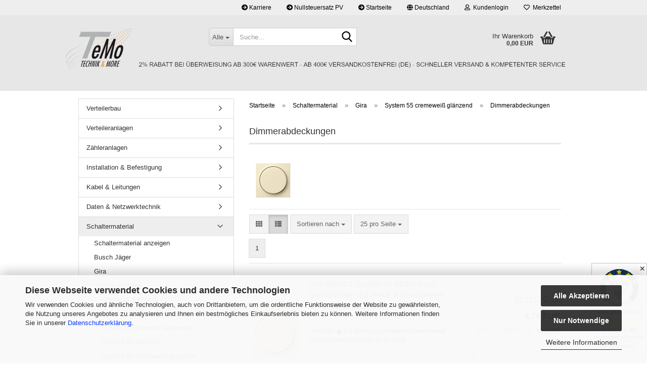

--- FILE ---
content_type: text/html; charset=utf-8
request_url: https://www.temo-elektro.de/Schalterprogramme/Gira/system-55-cremeweiss-glaenzend/Dimmerabdeckungen-1866/
body_size: 56787
content:





	<!DOCTYPE html>
	<html xmlns="http://www.w3.org/1999/xhtml" dir="ltr" lang="de">
		
			<head>
				
					
					<!--

					=========================================================
					Shopsoftware by Gambio GmbH (c) 2005-2023 [www.gambio.de]
					=========================================================

					Gambio GmbH offers you highly scalable E-Commerce-Solutions and Services.
					The Shopsoftware is redistributable under the GNU General Public License (Version 2) [http://www.gnu.org/licenses/gpl-2.0.html].
					based on: E-Commerce Engine Copyright (c) 2006 xt:Commerce, created by Mario Zanier & Guido Winger and licensed under GNU/GPL.
					Information and contribution at http://www.xt-commerce.com

					=========================================================
					Please visit our website: www.gambio.de
					=========================================================

					-->
				

                
            <!-- Google tag (gtag.js) -->
                                            <script async
                        data-type="text/javascript"
                        data-src="https://www.googletagmanager.com/gtag/js?id=G-KVNM2PYK37"
                        type="as-oil"
                        data-purposes="4"
                        data-managed="as-oil"></script>
                                        <script async
                data-type="text/javascript"
                type="as-oil"
                data-purposes="4"
                data-managed="as-oil">
            window.dataLayer = window.dataLayer || [];

            
            function gtag() {
                dataLayer.push(arguments);
            }
            
            gtag('js', new Date());

                                    gtag('config', 'AW-16938975516');
            
                                                
            gtag('config', 'G-KVNM2PYK37');
                        
                                    var gaDisableGKVNM2PYK37 = 'ga-disable-G-KVNM2PYK37';
            
            			if (document.cookie.indexOf(gaDisableGKVNM2PYK37 + '=true') > -1) {
				window[gaDisableGKVNM2PYK37] = true;
			}
			
			function gaOptOut() {
			    				document.cookie = gaDisableGKVNM2PYK37 + '=true; expires=Thu, 31 Dec 2099 23:59:59 UTC; path=/';
				window[gaDisableGKVNM2PYK37] = true;
								console.log('Disabled Google-Analytics Tracking');
			}

			function gaOptout() {
				gaOptOut();
			}

			function checkGaOptOutAnchor() {
				if (location.hash.substr(1) === 'gaOptOut') {
					gaOptOut();
				}
			}

			checkGaOptOutAnchor();
			window.addEventListener('hashchange', checkGaOptOutAnchor);
            
        </script>
    

                    
                

				
					<meta name="viewport" content="width=device-width, initial-scale=1, minimum-scale=1.0" />
				

				
					<meta http-equiv="Content-Type" content="text/html; charset=utf-8" />
		<meta name="language" content="de" />
		<meta name="keywords" content="Zählerschrank, Schaltermaterial, Verteilerbau, Elektromaterial, Elektroshop, Elektrotechnik, Elektroartikel, Elektrobedarf, Elektro Shop, Kabel, Leitungen, Elektro Online Shop" />
		<meta name="description" content="TeMo Elektro ist Ihr Online-Shop für Elektromaterial. Große Auswahl, sehr gute Preise und ein günstiger Versand." />
		<meta property="og:description" content="TeMo Elektro ist Ihr Online-Shop für Elektromaterial. Große Auswahl, sehr gute Preise und ein günstiger Versand." />
		<meta property="og:image" content="https://www.temo-elektro.de/images/categories/og/" />
		<meta property="og:title" content="Dimmerabdeckungen" />
		<meta property="og:type" content="product.group" />
		<title>Elektromaterial günstig kaufen - Online Shop - Dimmerabdeckungen</title>

				

								
									

				
					<base href="https://www.temo-elektro.de/" />
				

				
											
							<link rel="shortcut icon" href="https://www.temo-elektro.de/images/logos/favicon.ico" type="image/x-icon" />
						
									

				
											
							<link rel="apple-touch-icon" href="https://www.temo-elektro.de/images/logos/favicon.png" />
						
									

				
											
							<link id="main-css" type="text/css" rel="stylesheet" href="public/theme/styles/system/main-bust_1769207095.min.css" />
						
									

				
					<meta name="robots" content="index,follow" />
		<link rel="canonical" href="https://www.temo-elektro.de/Schalterprogramme/Gira/system-55-cremeweiss-glaenzend/Dimmerabdeckungen-1866/" />
		<meta property="og:url" content="https://www.temo-elektro.de/Schalterprogramme/Gira/system-55-cremeweiss-glaenzend/Dimmerabdeckungen-1866/">
		<script async
data-type="text/javascript"
type="as-oil"
data-purposes="4"
data-managed="as-oil">

function allConsentGranted() {
gtag('consent', 'update', {
'ad_user_data': 'granted',
'ad_personalization': 'granted',
'ad_storage': 'granted',
'analytics_storage': 'granted'
});
}

allConsentGranted();
</script> <script src="https://cdn.gambiohub.com/sdk/1.2.0/dist/bundle.js"></script><script>var payPalText = {"ecsNote":"Bitte w\u00e4hlen Sie ihre gew\u00fcnschte PayPal-Zahlungsweise.","paypalUnavailable":"PayPal steht f\u00fcr diese Transaktion im Moment nicht zur Verf\u00fcgung.","errorContinue":"weiter","continueToPayPal":"Weiter mit","errorCheckData":"Es ist ein Fehler aufgetreten. Bitte \u00fcberpr\u00fcfen Sie Ihre Eingaben."};var payPalButtonSettings = {"env":"live","commit":false,"style":{"label":"checkout","shape":"rect","color":"gold","layout":"vertical","tagline":false},"locale":"","fundingCardAllowed":true,"fundingELVAllowed":true,"fundingCreditAllowed":false,"createPaymentUrl":"https:\/\/www.temo-elektro.de\/shop.php?do=PayPalHub\/CreatePayment&initiator=ecs","authorizedPaymentUrl":"https:\/\/www.temo-elektro.de\/shop.php?do=PayPalHub\/AuthorizedPayment&initiator=ecs","checkoutUrl":"https:\/\/www.temo-elektro.de\/shop.php?do=PayPalHub\/RedirectGuest","useVault":false,"jssrc":"https:\/\/www.paypal.com\/sdk\/js?client-id=AVEjCpwSc-e9jOY8dHKoTUckaKtPo0shiwe_T2rKtxp30K4TYGRopYjsUS6Qmkj6bILd7Nt72pbMWCXe&commit=false&intent=capture&components=buttons%2Cmarks%2Cmessages%2Cfunding-eligibility%2Cgooglepay%2Capplepay%2Ccard-fields&integration-date=2021-11-25&enable-funding=paylater&merchant-id=Q9K3U4W8FCZE2&currency=EUR","partnerAttributionId":"GambioGmbH_Cart_Hub_PPXO","createOrderUrl":"https:\/\/www.temo-elektro.de\/shop.php?do=PayPalHub\/CreateOrder&initiator=ecs","getOrderUrl":"https:\/\/www.temo-elektro.de\/shop.php?do=PayPalHub\/GetOrder","approvedOrderUrl":"https:\/\/www.temo-elektro.de\/shop.php?do=PayPalHub\/ApprovedOrder&initiator=ecs","paymentApproved":false,"developmentMode":false,"cartAmount":0};var jsShoppingCart = {"languageCode":"de","verifySca":"https:\/\/www.temo-elektro.de\/shop.php?do=PayPalHub\/VerifySca","totalAmount":"0.00","currency":"EUR","env":"live","commit":false,"style":{"label":"checkout","shape":"rect","color":"gold","layout":"vertical","tagline":false},"locale":"","fundingCardAllowed":true,"fundingELVAllowed":true,"fundingCreditAllowed":false,"createPaymentUrl":"https:\/\/www.temo-elektro.de\/shop.php?do=PayPalHub\/CreatePayment&initiator=ecs","authorizedPaymentUrl":"https:\/\/www.temo-elektro.de\/shop.php?do=PayPalHub\/AuthorizedPayment&initiator=ecs","checkoutUrl":"https:\/\/www.temo-elektro.de\/shop.php?do=PayPalHub\/RedirectGuest","useVault":false,"jssrc":"https:\/\/www.paypal.com\/sdk\/js?client-id=AVEjCpwSc-e9jOY8dHKoTUckaKtPo0shiwe_T2rKtxp30K4TYGRopYjsUS6Qmkj6bILd7Nt72pbMWCXe&commit=false&intent=capture&components=buttons%2Cmarks%2Cmessages%2Cfunding-eligibility%2Cgooglepay%2Capplepay%2Ccard-fields&integration-date=2021-11-25&enable-funding=paylater&merchant-id=Q9K3U4W8FCZE2&currency=EUR","partnerAttributionId":"GambioGmbH_Cart_Hub_PPXO","createOrderUrl":"https:\/\/www.temo-elektro.de\/shop.php?do=PayPalHub\/CreateOrder&initiator=ecs","getOrderUrl":"https:\/\/www.temo-elektro.de\/shop.php?do=PayPalHub\/GetOrder","approvedOrderUrl":"https:\/\/www.temo-elektro.de\/shop.php?do=PayPalHub\/ApprovedOrder&initiator=ecs","paymentApproved":false,"developmentMode":false,"cartAmount":0};var payPalBannerSettings = {"useVault":false,"jssrc":"https:\/\/www.paypal.com\/sdk\/js?client-id=AVEjCpwSc-e9jOY8dHKoTUckaKtPo0shiwe_T2rKtxp30K4TYGRopYjsUS6Qmkj6bILd7Nt72pbMWCXe&commit=false&intent=capture&components=buttons%2Cmarks%2Cmessages%2Cfunding-eligibility%2Cgooglepay%2Capplepay%2Ccard-fields&integration-date=2021-11-25&enable-funding=paylater&merchant-id=Q9K3U4W8FCZE2&currency=EUR","partnerAttributionId":"GambioGmbH_Cart_Hub_PPXO","positions":{"cartBottom":{"placement":"cart","style":{"layout":"none","logo":{"type":"primary"},"text":{"color":"black"},"color":"blue","ratio":"1x1"}},"product":{"placement":"product","style":{"layout":"text","logo":{"type":"primary"},"text":{"color":"black"},"color":"blue","ratio":"1x1"}}},"currency":"EUR","cartAmount":0};</script><script id="paypalconsent" type="application/json">{"purpose_id":null}</script><script src="GXModules/Gambio/Hub/Shop/Javascript/PayPalLoader-bust_1759903094.js" async></script><link rel="stylesheet" href="https://cdn.gambiohub.com/sdk/1.2.0/dist/css/gambio_hub.css">
				

				
									
			</head>
		
		
			<body class="page-index-type-c1866 page-index-type-gm_boosted_category page-index-type-cat page-index-type-cPath"
				  data-gambio-namespace="https://www.temo-elektro.de/public/theme/javascripts/system"
				  data-jse-namespace="https://www.temo-elektro.de/JSEngine/build"
				  data-gambio-controller="initialize"
				  data-gambio-widget="input_number responsive_image_loader transitions header image_maps modal history dropdown core_workarounds anchor"
				  data-input_number-separator=","
					 data-xycons-namespace="https://www.temo-elektro.de/GXModules/Xycons" >

				
					
				

				
									

				
									
		




	



	
		<div id="outer-wrapper" >
			
				<header id="header" class="navbar">
					
	





	<div id="topbar-container">
						
		
					

		
			<div class="navbar-topbar">
				
					<nav data-gambio-widget="menu link_crypter" data-menu-switch-element-position="false" data-menu-events='{"desktop": ["click"], "mobile": ["click"]}' data-menu-ignore-class="dropdown-menu">
						<ul class="nav navbar-nav navbar-right" data-menu-replace="partial">

                            <li class="navbar-topbar-item">
                                <ul id="secondaryNavigation" class="nav navbar-nav ignore-menu">
                                                                            
                                            <li class="navbar-topbar-item hidden-xs content-manager-item">
                                                <a title="Karriere" href="https://karriere.temo-elektro.de/"
                                                                                                            target="_blank"
                                                        >
                                                    <span class="fa fa-arrow-circle-right visble-xs-block"></span>
                                                    Karriere
                                                </a>
                                            </li>
                                        
                                                                            
                                            <li class="navbar-topbar-item hidden-xs content-manager-item">
                                                <a title="Nullsteuersatz PV" href="https://temo-elektro.de/info/nullsteuersatz.html"
                                                                                                            target="_blank"
                                                        >
                                                    <span class="fa fa-arrow-circle-right visble-xs-block"></span>
                                                    Nullsteuersatz PV
                                                </a>
                                            </li>
                                        
                                                                            
                                            <li class="navbar-topbar-item hidden-xs content-manager-item">
                                                <a title="Startseite" href="https://www.temo-elektro.de/"
                                                                                                            target="_self"
                                                        >
                                                    <span class="fa fa-arrow-circle-right visble-xs-block"></span>
                                                    Startseite
                                                </a>
                                            </li>
                                        
                                                                    </ul>

                                <script id="secondaryNavigation-menu-template" type="text/mustache">
                                    
                                        <ul id="secondaryNavigation" class="nav navbar-nav">
                                            <li v-for="(item, index) in items" class="navbar-topbar-item hidden-xs content-manager-item">
                                                <a href="javascript:;" :title="item.title" @click="goTo(item.content)">
                                                    <span class="fa fa-arrow-circle-right visble-xs-block"></span>
                                                    {{item.title}}
                                                </a>
                                            </li>
                                        </ul>
                                    
                                </script>
                            </li>

							
															

							
															

							
															

							
															

							
															

															<li class="dropdown navbar-topbar-item first">

									
																					
												<a href="#" class="dropdown-toggle" data-toggle-hover="dropdown" role="button" aria-label="" title="">
													
														<span class="hidden-xs">
															
																																	
																		<span class="fa fa-globe"></span>
																	
																															

															Deutschland
														</span>
													
													
														<span class="visible-xs-block">
															&nbsp;Lieferland
														</span>
													
												</a>
											
																			

									<ul class="level_2 dropdown-menu ignore-menu arrow-top">
										<li class="arrow"></li>
										<li>
											
												<form action="/Schalterprogramme/Gira/system-55-cremeweiss-glaenzend/Dimmerabdeckungen-1866/" method="POST" class="form-horizontal">

													
																											

													
																											

													
																													
																<div class="form-group">
																	<label style="display: inline">Lieferland
																	    
	<select name="switch_country" class="form-control">
					
				<option value="DE" selected>Deutschland</option>
			
			</select>

                                                                    </label>
																</div>
															
																											

													
														<div class="dropdown-footer row">
															<input type="submit" class="btn btn-primary btn-block" value="Speichern" title="Speichern" />
														</div>
													

													

												</form>
											
										</li>
									</ul>
								</li>
							
							
																	
										<li class="dropdown navbar-topbar-item">
											<a title="Anmeldung" href="/Schalterprogramme/Gira/system-55-cremeweiss-glaenzend/Dimmerabdeckungen-1866/#" class="dropdown-toggle" data-toggle-hover="dropdown" role="button" aria-label="Kundenlogin">
												
																											
															<span class="fa fa-user-o"></span>
														
																									

												&nbsp;Kundenlogin
											</a>
											




	<ul class="dropdown-menu dropdown-menu-login arrow-top">
		
			<li class="arrow"></li>
		
		
		
			<li class="dropdown-header hidden-xs">Kundenlogin</li>
		
		
		
			<li>
				<form action="https://www.temo-elektro.de/login.php?action=process" method="post" class="form-horizontal">
					<input type="hidden" name="return_url" value="https://www.temo-elektro.de/Schalterprogramme/Gira/system-55-cremeweiss-glaenzend/Dimmerabdeckungen-1866/">
					<input type="hidden" name="return_url_hash" value="55ef631ad9712baa114d059ea081386a88165af67865050f816a4a7d7012c7d2">
					
						<div class="form-group">
                            <label for="box-login-dropdown-login-username" class="form-control sr-only">E-Mail</label>
							<input
                                autocomplete="username"
                                type="email"
                                id="box-login-dropdown-login-username"
                                class="form-control"
                                placeholder="E-Mail"
                                name="email_address"
                                oninput="this.setCustomValidity('')"
                                oninvalid="this.setCustomValidity('Bitte geben Sie eine korrekte Emailadresse ein')"
                            />
						</div>
					
					
                        <div class="form-group password-form-field" data-gambio-widget="show_password">
                            <label for="box-login-dropdown-login-password" class="form-control sr-only">Passwort</label>
                            <input autocomplete="current-password" type="password" id="box-login-dropdown-login-password" class="form-control" placeholder="Passwort" name="password" />
                            <button class="btn show-password hidden" type="button">
                                <i class="fa fa-eye" aria-hidden="true"></i>
                                <span class="sr-only">Toggle Password View</span>
                            </button>
                        </div>
					
					
						<div class="dropdown-footer row">
							
	
								
									<input type="submit" class="btn btn-primary btn-block" value="Anmelden" />
								
								<ul>
									
										<li>
											<a title="Konto erstellen" href="https://www.temo-elektro.de/shop.php?do=CreateRegistree">
												Konto erstellen
											</a>
										</li>
									
									
										<li>
											<a title="Passwort vergessen?" href="https://www.temo-elektro.de/password_double_opt.php">
												Passwort vergessen?
											</a>
										</li>
									
								</ul>
							
	

	
						</div>
					
				</form>
			</li>
		
	</ul>


										</li>
									
															

							
																	
										<li class="navbar-topbar-item">
											<a href="https://www.temo-elektro.de/wish_list.php" title="Merkzettel anzeigen" aria-label="Merkzettel">
												
																											
															<span class="fa fa-heart-o"></span>
														
																									

												&nbsp;Merkzettel
											</a>
										</li>
									
															

															
									<li class="navbar-topbar-item visible-xs">
										<a title="Karriere" href="https://karriere.temo-elektro.de/"
																							target="_blank"
												>
											<span class="fa fa-arrow-circle-right"></span>
											&nbsp;Karriere
										</a>
									</li>
								
															
									<li class="navbar-topbar-item visible-xs">
										<a title="Nullsteuersatz PV" href="https://temo-elektro.de/info/nullsteuersatz.html"
																							target="_blank"
												>
											<span class="fa fa-arrow-circle-right"></span>
											&nbsp;Nullsteuersatz PV
										</a>
									</li>
								
															
									<li class="navbar-topbar-item visible-xs">
										<a title="Startseite" href="https://www.temo-elektro.de/"
																							target="_self"
												>
											<span class="fa fa-arrow-circle-right"></span>
											&nbsp;Startseite
										</a>
									</li>
								
							
						</ul>
					</nav>
				
			</div>
		
	</div>




	<div class="inside">

		<div class="row">

		
												
			<div class="navbar-header" data-gambio-widget="mobile_menu">
									
							
		<div id="navbar-brand" class="navbar-brand">
			<a href="https://www.temo-elektro.de/" title="Temo GmbH">
				<img id="main-header-logo" class="img-responsive" src="https://www.temo-elektro.de/images/logos/LOGOPlatzhalter.png" alt="Temo GmbH-Logo">
			</a>
		</div>
	
					
								
					
	
	
			
	
		<button type="button" class="navbar-toggle" aria-label="navigationbar toggle button" data-mobile_menu-target="#categories .navbar-collapse"
		        data-mobile_menu-body-class="categories-open" data-mobile_menu-toggle-content-visibility>
			<img src="public/theme/images/svgs/bars.svg" class="gx-menu svg--inject" alt="menu bars icon">
		</button>
	
	
	
		<button type="button" class="navbar-toggle cart-icon" data-mobile_menu-location="shopping_cart.php">
			<img src="public/theme/images/svgs/basket.svg" class="gx-cart-basket svg--inject" alt="shopping cart icon">
			<span class="cart-products-count hidden">
				0
			</span>
		</button>
	
	
			
			<button type="button" class="navbar-toggle" aria-label="searchbar toggle button" data-mobile_menu-target=".navbar-search" data-mobile_menu-body-class="search-open"
					data-mobile_menu-toggle-content-visibility>
				<img src="public/theme/images/svgs/search.svg" class="gx-search svg--inject" alt="search icon">
			</button>
		
	
				
			</div>
		

		
							






	<div class="navbar-search collapse">

		
						<p class="navbar-search-header dropdown-header">Suche</p>
		

		
			<form role="search" action="advanced_search_result.php" method="get" data-gambio-widget="live_search">

				<div class="navbar-search-input-group input-group">
					<div class="navbar-search-input-group-btn input-group-btn custom-dropdown" data-dropdown-trigger-change="false" data-dropdown-trigger-no-change="false">

						
							<button aria-label="Suche..." type="button" class="btn btn-default dropdown-toggle" data-toggle="dropdown" aria-haspopup="true" aria-expanded="false">
								<span class="dropdown-name">Alle</span> <span class="caret"></span>
							</button>
						

						
															
									<ul class="dropdown-menu">
																				
												<li><a href="#" data-rel="0">Alle</a></li>
											
																							
													<li><a href="#" data-rel="19">Verteilerbau</a></li>
												
																							
													<li><a href="#" data-rel="376">Verteileranlagen</a></li>
												
																							
													<li><a href="#" data-rel="82">Zähleranlagen</a></li>
												
																							
													<li><a href="#" data-rel="7">Installation & Befestigung</a></li>
												
																							
													<li><a href="#" data-rel="10">Kabel & Leitungen</a></li>
												
																							
													<li><a href="#" data-rel="863">Daten & Netzwerktechnik</a></li>
												
																							
													<li><a href="#" data-rel="1">Schaltermaterial</a></li>
												
																							
													<li><a href="#" data-rel="235">Türkommunikation</a></li>
												
																							
													<li><a href="#" data-rel="1185">Sat & Kabel-TV</a></li>
												
																							
													<li><a href="#" data-rel="864">Sicherheitstechnik</a></li>
												
																							
													<li><a href="#" data-rel="3326">Smart Home</a></li>
												
																							
													<li><a href="#" data-rel="572">Lampen & Leuchtmittel</a></li>
												
																							
													<li><a href="#" data-rel="1291">Werkzeug / Maschinen</a></li>
												
																							
													<li><a href="#" data-rel="3435">Photovoltaik</a></li>
												
																							
													<li><a href="#" data-rel="3402">E-Mobility / Wallbox</a></li>
												
																							
													<li><a href="#" data-rel="3343">Restposten</a></li>
												
																														</ul>
								
													

						
															
                                    <label for="top-search-button-categories-id" class="sr-only">Alle</label>
									<select id="top-search-button-categories-id" name="categories_id">
										<option value="0">Alle</option>
																																	
													<option value="19">Verteilerbau</option>
												
																							
													<option value="376">Verteileranlagen</option>
												
																							
													<option value="82">Zähleranlagen</option>
												
																							
													<option value="7">Installation & Befestigung</option>
												
																							
													<option value="10">Kabel & Leitungen</option>
												
																							
													<option value="863">Daten & Netzwerktechnik</option>
												
																							
													<option value="1">Schaltermaterial</option>
												
																							
													<option value="235">Türkommunikation</option>
												
																							
													<option value="1185">Sat & Kabel-TV</option>
												
																							
													<option value="864">Sicherheitstechnik</option>
												
																							
													<option value="3326">Smart Home</option>
												
																							
													<option value="572">Lampen & Leuchtmittel</option>
												
																							
													<option value="1291">Werkzeug / Maschinen</option>
												
																							
													<option value="3435">Photovoltaik</option>
												
																							
													<option value="3402">E-Mobility / Wallbox</option>
												
																							
													<option value="3343">Restposten</option>
												
																														</select>
								
													

					</div>
					<input type="text" id="search-field-input" name="keywords" placeholder="Suche..." class="form-control search-input" autocomplete="off" />
					
					<button aria-label="Suche..." type="submit" class="form-control-feedback">
						<img src="public/theme/images/svgs/search.svg" class="gx-search-input svg--inject" alt="search icon">
					</button>
					

                    <label for="search-field-input" class="control-label sr-only">Suche...</label>
					

				</div>


									<input type="hidden" value="1" name="inc_subcat" />
				
				
					<div class="navbar-search-footer visible-xs-block">
						
							<button class="btn btn-primary btn-block" type="submit">
								Suche...
							</button>
						
						
							<a href="advanced_search.php" class="btn btn-default btn-block" title="Erweiterte Suche">
								Erweiterte Suche
							</a>
						
					</div>
				

				<div class="search-result-container"></div>

			</form>
		
	</div>


					

		
							
					
	<div class="custom-container">
		
			<div class="inside">
				
											
							<!--&nbsp;-->
						
									
			</div>
		
	</div>
				
					

		
    		<!-- layout_header honeygrid -->
							
					


	<nav id="cart-container" class="navbar-cart" data-gambio-widget="menu cart_dropdown" data-menu-switch-element-position="false">
		
			<ul class="cart-container-inner">
				
					<li>
						<a href="https://www.temo-elektro.de/shopping_cart.php" class="dropdown-toggle">
							
								<img src="public/theme/images/svgs/basket.svg" alt="shopping cart icon" class="gx-cart-basket svg--inject">
								<span class="cart">
									Ihr Warenkorb<br />
									<span class="products">
										0,00 EUR
									</span>
								</span>
							
							
																	<span class="cart-products-count hidden">
										
									</span>
															
						</a>

						
							



	<ul class="dropdown-menu arrow-top cart-dropdown cart-empty">
		
			<li class="arrow"></li>
		
	
		
					
	
		
            <input type="hidden" id="ga4-view-cart-json" value=""/>
        <script async
                data-type="text/javascript"
                type="as-oil"
                data-purposes="4"
                data-managed="as-oil">
            function ga4ViewCart() {
                const data = document.getElementById('ga4-view-cart-json');

                if (data && data.value.length) {
                    gtag('event', 'view_cart', JSON.parse(data.value));
                }
            }
        </script>
    
			<li class="cart-dropdown-inside">
		
				
									
				
									
						<div class="cart-empty">
							Sie haben noch keine Artikel in Ihrem Warenkorb.
						</div>
					
								
			</li>
		
	</ul>
						
					</li>
				
			</ul>
		
	</nav>

				
					

		</div>

	</div>









	<noscript>
		<div class="alert alert-danger noscript-notice" role="alert">
			JavaScript ist in Ihrem Browser deaktiviert. Aktivieren Sie JavaScript, um alle Funktionen des Shops nutzen und alle Inhalte sehen zu können.
		</div>
	</noscript>



			



	
					
				<div id="categories">
					<div class="navbar-collapse collapse">
						
							<nav class="navbar-default navbar-categories hidden-sm hidden-md hidden-lg" data-gambio-widget="menu">
								
									<ul class="level-1 nav navbar-nav">
																				
										
											<li class="dropdown dropdown-more" style="display: none">
												
													<a class="dropdown-toggle" href="#" title="">
														Weitere
													</a>
												
												
													<ul class="level-2 dropdown-menu ignore-menu"></ul>
												
											</li>
										
									</ul>
								
							</nav>
						
					</div>
				</div>
			
			


					</header>
			

			
				
				

			
				<div id="wrapper">
					<div class="row">

						
							<div id="main">
								<div class="main-inside">
									
										
	
			<script type="application/ld+json">{"@context":"https:\/\/schema.org","@type":"BreadcrumbList","itemListElement":[{"@type":"ListItem","position":1,"name":"Startseite","item":"https:\/\/www.temo-elektro.de\/"},{"@type":"ListItem","position":2,"name":"Schaltermaterial","item":"https:\/\/www.temo-elektro.de\/Schalterprogramme\/"},{"@type":"ListItem","position":3,"name":"Gira","item":"https:\/\/www.temo-elektro.de\/Schalterprogramme\/Gira\/"},{"@type":"ListItem","position":4,"name":"System 55 cremewei\u00df gl\u00e4nzend","item":"https:\/\/www.temo-elektro.de\/Schalterprogramme\/Gira\/system-55-cremeweiss-glaenzend\/"},{"@type":"ListItem","position":5,"name":"Dimmerabdeckungen","item":"https:\/\/www.temo-elektro.de\/Schalterprogramme\/Gira\/system-55-cremeweiss-glaenzend\/Dimmerabdeckungen-1866\/"}]}</script>
	    
		<div id="breadcrumb_navi">
            				<span class="breadcrumbEntry">
													<a href="https://www.temo-elektro.de/" class="headerNavigation" >
								<span aria-label="Startseite">Startseite</span>
							</a>
											</span>
                <span class="breadcrumbSeparator"> &raquo; </span>            				<span class="breadcrumbEntry">
													<a href="https://www.temo-elektro.de/Schalterprogramme/" class="headerNavigation" >
								<span aria-label="Schaltermaterial">Schaltermaterial</span>
							</a>
											</span>
                <span class="breadcrumbSeparator"> &raquo; </span>            				<span class="breadcrumbEntry">
													<a href="https://www.temo-elektro.de/Schalterprogramme/Gira/" class="headerNavigation" >
								<span aria-label="Gira">Gira</span>
							</a>
											</span>
                <span class="breadcrumbSeparator"> &raquo; </span>            				<span class="breadcrumbEntry">
													<a href="https://www.temo-elektro.de/Schalterprogramme/Gira/system-55-cremeweiss-glaenzend/" class="headerNavigation" >
								<span aria-label="System 55 cremeweiß glänzend">System 55 cremeweiß glänzend</span>
							</a>
											</span>
                <span class="breadcrumbSeparator"> &raquo; </span>            				<span class="breadcrumbEntry">
													<span aria-label="Dimmerabdeckungen">Dimmerabdeckungen</span>
                        					</span>
                            		</div>
    


									

									
										<div id="shop-top-banner">
																					</div>
									

									


	
		<div id="categories-below-breadcrumb_1866" data-gx-content-zone="categories-below-breadcrumb_1866" class="gx-content-zone">

</div>
	

	
		


	<div class="filter-selection-container hidden">
				
		
		<p><strong>Aktueller Filter</strong></p>
		
		
			</div>
	
	
	
	
		
	
					
							
			


	
			

	
	
	
	
		
	










	
		
	

	
		
	

	
		
	
					
									
						<h1>Dimmerabdeckungen</h1>
					
							
			


	
					
				<div class="categories-description-container">

					
						
															
                                                                                                <div class="categories-images">
                                            <img src="images/categories/Dimmer_4.png" alt="Dimmerabdeckungen" title="Dimmerabdeckungen" class="img-responsive" />
                                        </div>
                                    								
													
												
													
					

				</div>
			
			

	

	
		


	<div class="productlisting-filter-container"
		 data-gambio-widget="product_listing_filter"
		 data-product_listing_filter-target=".productlist-viewmode">
		<form name="panel"
			  action="/Schalterprogramme/Gira/system-55-cremeweiss-glaenzend/Dimmerabdeckungen-1866/"
			  method="get" >
			<input type="hidden" name="view_mode" value="default" />

			<div class="row">
				<div class="col-xs-12 col-lg-6">

					
	<div class="productlisting-filter-hiddens">
			</div>

					
						<div class="jsPanelViewmode panel-viewmode clearfix productlist-viewmode-list btn-group">
							<a href="/"
                               role="button"
							   class="btn btn-default jsProductListingGrid productlisting-listing-grid"
							   data-product_listing_filter-add="productlist-viewmode-grid"
							   data-product_listing_filter-url-param="tiled"
							   rel="nofollow"
							   aria-label="Kachelansicht"
							   title="Kachelansicht"> <i class="fa fa-th"></i> </a> <a href="/"
                                                                                             role="button"
																											   class="btn btn-default jsProductListingList productlisting-listing-list active"
																											   data-product_listing_filter-add="productlist-viewmode-list"
																											   data-product_listing_filter-url-param="default"
																											   rel="nofollow"
																											   aria-label="Listenansicht"
																											   title="Listenansicht">
								<i class="fa fa-th-list"></i> </a>
						</div>
					

					
						<a href="#filterbox-container"
						   class="btn btn-default filter-button js-open-modal hidden-sm hidden-md hidden-lg"
						   data-modal-type="alert"
						   data-modal-settings='{"title": "FILTER", "dialogClass": "box-filter"}'
						   rel="nofollow">
							<i class="fa fa-filter"></i>
                            <span class="sr-only">FILTER</span>
                        </a>
					


					
						<div class="btn-group dropdown custom-dropdown" data-dropdown-shorten="null">
							
								<button type="button" role="combobox" class="btn btn-default dropdown-toggle" aria-label="Sortiere Artikel nach" aria-expanded="false" aria-haspopup="listbox" aria-controls="sort-listing-panel">
									<span class="dropdown-name">
										Sortieren nach 
																			</span> <span class="caret"></span>
								</button>
							
							
								<ul id="sort-listing-panel" class="dropdown-menu">
									<li><a data-rel="price_asc"
										   href="/"
										   rel="nofollow"
                                           role="button"
										   aria-label="Preis aufsteigend"
										   title="Preis aufsteigend">Preis aufsteigend</a>
									</li>
									<li><a data-rel="price_desc"
										   href="/"
										   rel="nofollow"
                                           role="button"
										   aria-label="Preis absteigend"
										   title="Preis absteigend">Preis absteigend</a></li>
									<li class="divider"></li>
									<li><a data-rel="name_asc"
										   href="/"
										   rel="nofollow"
                                           role="button"
										   aria-label="Name aufsteigend"
										   title="Name aufsteigend">Name aufsteigend</a>
									</li>
									<li><a data-rel="name_desc"
										   href="/"
										   rel="nofollow"
                                           role="button"
										   aria-label="Name absteigend"
										   title="Name absteigend">Name absteigend</a>
									</li>
									<li class="divider"></li>
									<li><a data-rel="date_asc"
										   href="/"
										   rel="nofollow"
                                           role="button"
										   aria-label="Einstelldatum aufsteigend"
										   title="Einstelldatum aufsteigend">Einstelldatum aufsteigend</a>
									</li>
									<li><a data-rel="date_desc"
										   href="/"
										   rel="nofollow"
                                           role="button"
										   aria-label="Einstelldatum absteigend"
										   title="Einstelldatum absteigend">Einstelldatum absteigend</a>
									</li>
									<li class="divider"></li>
									<li><a data-rel="shipping_asc"
										   href="/"
										   rel="nofollow"
                                           role="button"
										   aria-label="Lieferzeit aufsteigend"
										   title="Lieferzeit aufsteigend">Lieferzeit aufsteigend</a></li>
									<li><a data-rel="shipping_desc"
										   href="/"
										   rel="nofollow"
                                           role="button"
										   aria-label="Lieferzeit absteigend"
										   title="Lieferzeit absteigend">Lieferzeit absteigend</a></li>
								</ul>
							
							
                                <label for="sort-listing-option-panel" class="form-control sr-only">Sortieren nach </label>
								<select id="sort-listing-option-panel" name="listing_sort" class="jsReload input-select">
									<option value="" selected="selected">Sortieren nach </option>
									<option value="price_asc">Preis aufsteigend</option>
									<option value="price_desc">Preis absteigend</option>
									<option value="name_asc">Name aufsteigend</option>
									<option value="name_desc">Name absteigend</option>
									<option value="date_asc">Einstelldatum aufsteigend</option>
									<option value="date_desc">Einstelldatum absteigend</option>
									<option value="shipping_asc">Lieferzeit aufsteigend</option>
									<option value="shipping_desc">Lieferzeit absteigend</option>
								</select>
							
						</div>
					

					
					
						<div class="btn-group dropdown custom-dropdown" data-dropdown-shorten="null">
							
								<button type="button" role="combobox" class="btn btn-default dropdown-toggle" aria-label="Artikel pro Seite" aria-expanded="false" aria-haspopup="listbox" aria-controls="items-per-page-panel">
									<span class="dropdown-name">
										25 pro Seite
																			</span> <span class="caret"></span>
								</button>
							
							
								<ul id="items-per-page-panel" class="dropdown-menu">
									<li>										<a data-rel="25" href="/" role="button" aria-label="25 pro Seite" title="25 pro Seite" rel="nofollow">25 pro Seite</a></li>
									<li>										<a data-rel="50" href="/" role="button" aria-label="50 pro Seite" title="50 pro Seite" rel="nofollow">50 pro Seite</a></li>
									<li>										<a data-rel="75" href="/" role="button" aria-label="75 pro Seite" title="75 pro Seite" rel="nofollow">75 pro Seite</a></li>
									<li>										<a data-rel="150" href="/" role="button" aria-label="150 pro Seite" title="150 pro Seite" rel="nofollow">150 pro Seite</a></li>
									<li>										<a data-rel="300" href="/" role="button" aria-label="300 pro Seite" title="300 pro Seite" rel="nofollow">300 pro Seite</a></li>
								</ul>
							
							
                                <label for="items-per-page-dropdown-option-panel" class="form-control sr-only"> pro Seite</label>
								<select id="items-per-page-dropdown-option-panel" name="listing_count" class="jsReload input-select">
									<option value="25">25 pro Seite</option>
									<option value="50">50 pro Seite</option>
									<option value="75">75 pro Seite</option>
									<option value="150">150 pro Seite</option>
									<option value="300">300 pro Seite</option>
								</select>
							
						</div>
					

				</div>

				
					<div class="col-xs-12 col-lg-6">
						



	<div class="panel-pagination text-right">
		<nav>
			<ul class="pagination">
				<li>
									</li><!-- to avoid spaces
									--><li>
											<span class="active">1</span>
									</li><!-- to avoid spaces
								--><li>
									</li>
			</ul>
		</nav>
	</div>
					</div>
				

			</div>

		</form>
	</div>

	

	
		<div class="container-fluid"
			 data-gambio-widget="product_hover"
			 data-product_hover-scope=".productlist-viewmode-grid">
			<div class="row product-filter-target productlist productlist-viewmode productlist-viewmode-list"
				 data-gambio-widget="cart_handler">

				
					




		
								
								
		
			
		
	
		
			
		
	
		
			






	
		
	

	
		<div class="product-container"
				 data-index="productlist_6682">

			
                <form  class="product-tile no-status-check">
					
					
						<div class="inside">
							<div class="content-container">
								<div class="content-container-inner">
									
									
										<figure class="image" id="productlist_6682_img">
											
																									
																																																	
														<span title="Gira 065001 System 55 Abdeckung Drehdimmer und elektr. Potentiometer Cremeweiß glänzend" class="product-hover-main-image product-image">
                                                            <a href="https://www.temo-elektro.de/Gira-065001-System-55-Abdeckung-Drehdimmer-und-elektr--Potentiometer-Cremeweiss-glaenzend.html">
															    <img src="images/product_images/info_images/CW_48.JPG" alt="Gira 065001 System 55 Abdeckung Drehdimmer und elektr. Potentiometer Cremeweiß glänzend" loading="lazy">
                                                            </a>
														</span>
													
																							

											
																							

											
																							

											
																							
										</figure>
									
									
									
										<div class="title-description">
											
												<div class="title">
													<a href="https://www.temo-elektro.de/Gira-065001-System-55-Abdeckung-Drehdimmer-und-elektr--Potentiometer-Cremeweiss-glaenzend.html" title="Gira 065001 System 55 Abdeckung Drehdimmer und elektr. Potentiometer Cremeweiß glänzend" class="product-url ">
														Gira 065001 System 55 Abdeckung Drehdimmer und elektr. Potentiometer Cremeweiß glänzend
													</a>
												</div>
											
											

											
																							
				
											
												
											

											
																							
				
				
											
												<div class="shipping hidden visible-list">
													
																													
																															
															
															
																																	
																		<div class="shipping-info-short">
																			Lieferzeit:
																			
																																									
																																													<img src="images/icons/status/green.png" alt="2-4 Werktage" title="2-4 Werktage" />
																																												2-4 Werktage
																					
																																							
																		</div>
																	
																	
																																					
																				<a class="js-open-modal" data-modal-type="iframe" data-modal-settings='{"title": "Lieferzeit:"}' href="popup/liefer--und-versandkosten.html" title="Ausland abweichend" rel="nofollow">
																					(Ausland abweichend)
																				</a>
																			
																																			
																	
																																			
																	<br />
																															

															
																<span class="products-details-weight-container">
																	
																																			

																	
																																					
																				Versandgewicht: 
																				<span>0,0218</span>
																				kg je 
																																									Stück
																																							
																																			
																</span>
															
																											
												</div><!-- // .shipping -->
											
				
										</div><!-- // .title-description -->
									

									
										
																							<div class="hidden-list rating-container">
													<span  title="Gira 065001 System 55 Abdeckung Drehdimmer und elektr. Potentiometer Cremeweiß glänzend">
																													


	<span class="rating-stars rating-stars--10" title="Bisher wurden keine Rezensionen zu diesem Produkt abgegeben">
		<span class="gm-star"></span>
		<span class="gm-star"></span>
		<span class="gm-star"></span>
		<span class="gm-star"></span>
		<span class="gm-star"></span>
		<span class="rating-stars-mask">
			<span class="rating-stars-inside">
				<span class="gm-star"></span>
				<span class="gm-star"></span>
				<span class="gm-star"></span>
				<span class="gm-star"></span>
				<span class="gm-star"></span>
			</span>
		</span>
	</span>
																											</span>
												</div>
																					
									
				
									
										<div class="price-tax">

											
																									
														<div class="rating hidden-grid">
															<span  title="Gira 065001 System 55 Abdeckung Drehdimmer und elektr. Potentiometer Cremeweiß glänzend">
																																	


	<span class="rating-stars rating-stars--10" title="Bisher wurden keine Rezensionen zu diesem Produkt abgegeben">
		<span class="gm-star"></span>
		<span class="gm-star"></span>
		<span class="gm-star"></span>
		<span class="gm-star"></span>
		<span class="gm-star"></span>
		<span class="rating-stars-mask">
			<span class="rating-stars-inside">
				<span class="gm-star"></span>
				<span class="gm-star"></span>
				<span class="gm-star"></span>
				<span class="gm-star"></span>
				<span class="gm-star"></span>
			</span>
		</span>
	</span>
																															</span>
														</div>
													
    
																							
											
											
												<div class="price">
													<span class="current-price-container" title="Gira 065001 System 55 Abdeckung Drehdimmer und elektr. Potentiometer Cremeweiß glänzend">
														4,76 EUR
														
																																																								</span>
												</div>
											

											
												<div class="shipping hidden visible-flyover">
													
																											
													
													
																													
																<div class="shipping-info-short">
																	Lieferzeit:
																	
																																					
																																									<img src="images/icons/status/green.png" alt="2-4 Werktage" title="2-4 Werktage" />
																																								2-4 Werktage
																			
																																			
																</div>
															
																											
												</div><!-- // .shipping -->
											

											
												<div class="additional-container">
													<!-- Use this if you want to add something to the product tiles -->
												</div>
											
				
											

                
                                                                                <div class="m0051-bulky-note-category-page hidden-grid">
                                    
                                </div>
                                                                

        
												<div class="tax-shipping-hint hidden-grid">
																											<div class="tax">inkl. 19% MwSt. zzgl. 
				<a class="gm_shipping_link lightbox_iframe" href="https://www.temo-elektro.de/popup/liefer--und-versandkosten.html"
						target="_self"
						rel="nofollow"
						data-modal-settings='{"title":"Versand", "sectionSelector": ".content_text", "bootstrapClass": "modal-lg"}'>
					<span style="text-decoration:underline">Versand</span>
		        </a></div>
																									</div>
											
				
											
												<div class="cart-error-msg alert alert-danger hidden hidden-grid" role="alert"></div>
											
				
											<div class="button-input hidden-grid"  data-gambio-widget="input_number">
												
					
																											
															<div class="row">
																<div class="col-xs-12 col-lg-3 quantity-input" data-gambio-widget="input_number">
																	
																																																								<input type="text" name="products_qty" id="gm_attr_calc_qty_6682" class="form-control js-calculate-qty gm_listing_form gm_class_input" value="1" />
																																			
																</div>
						
																<div class="col-xs-12 col-lg-9">
																	
																																				
																			<button class="btn btn-primary btn-buy btn-block pull-right js-btn-add-to-cart"
																					type="submit"
																					name="btn-add-to-cart"
																					title="In den Warenkorb">
																																									In den Warenkorb
																																							</button>
																		
																	
																</div>
															</div>
														
																									

											
												<input type="hidden" name="products_id" value="6682" />
											</div><!-- // .button-input -->
										</div><!-- // .price-tax -->
									
								</div><!-- // .content-container-inner -->
							</div><!-- // .content-container -->
						</div><!-- // .inside -->
					
				</form>
			

			
							
		</div><!-- // .product-container -->
	

		
	
		
								
								
		
			
		
	
		
			
		
	
		
			






	
		
	

	
		<div class="product-container"
				 data-index="productlist_13391">

			
                <form  class="product-tile no-status-check">
					
					
						<div class="inside">
							<div class="content-container">
								<div class="content-container-inner">
									
									
										<figure class="image" id="productlist_13391_img">
											
																									
																																																	
														<span title="Gira 536201 System 3000 Bedienaufsatz 2-fach System 55 Cremeweiß glänzend" class="product-hover-main-image product-image">
                                                            <a href="https://www.temo-elektro.de/Gira-536201-System-3000-Bedienaufsatz-2-fach-System-55-Cremeweiss-glaenzend.html">
															    <img src="images/product_images/info_images/536201.JPG" alt="Gira 536201 System 3000 Bedienaufsatz 2-fach System 55 Cremeweiß glänzend" loading="lazy">
                                                            </a>
														</span>
													
																							

											
																							

											
																							

											
																							
										</figure>
									
									
									
										<div class="title-description">
											
												<div class="title">
													<a href="https://www.temo-elektro.de/Gira-536201-System-3000-Bedienaufsatz-2-fach-System-55-Cremeweiss-glaenzend.html" title="Gira 536201 System 3000 Bedienaufsatz 2-fach System 55 Cremeweiß glänzend" class="product-url ">
														Gira 536201 System 3000 Bedienaufsatz 2-fach System 55 Cremeweiß glänzend
													</a>
												</div>
											
											

											
																							
				
											
												
											

											
																							
				
				
											
												<div class="shipping hidden visible-list">
													
																													
																															
															
															
																																	
																		<div class="shipping-info-short">
																			Lieferzeit:
																			
																																									
																																													<img src="images/icons/status/green.png" alt="4-8 Werktage" title="4-8 Werktage" />
																																												4-8 Werktage
																					
																																							
																		</div>
																	
																	
																																					
																				<a class="js-open-modal" data-modal-type="iframe" data-modal-settings='{"title": "Lieferzeit:"}' href="popup/liefer--und-versandkosten.html" title="Ausland abweichend" rel="nofollow">
																					(Ausland abweichend)
																				</a>
																			
																																			
																	
																																			
																	<br />
																															

															
																<span class="products-details-weight-container">
																	
																																			

																	
																																					
																				Versandgewicht: 
																				<span>0,0442</span>
																				kg je 
																																									Stück
																																							
																																			
																</span>
															
																											
												</div><!-- // .shipping -->
											
				
										</div><!-- // .title-description -->
									

									
										
																							<div class="hidden-list rating-container">
													<span  title="Gira 536201 System 3000 Bedienaufsatz 2-fach System 55 Cremeweiß glänzend">
																													


	<span class="rating-stars rating-stars--10" title="Bisher wurden keine Rezensionen zu diesem Produkt abgegeben">
		<span class="gm-star"></span>
		<span class="gm-star"></span>
		<span class="gm-star"></span>
		<span class="gm-star"></span>
		<span class="gm-star"></span>
		<span class="rating-stars-mask">
			<span class="rating-stars-inside">
				<span class="gm-star"></span>
				<span class="gm-star"></span>
				<span class="gm-star"></span>
				<span class="gm-star"></span>
				<span class="gm-star"></span>
			</span>
		</span>
	</span>
																											</span>
												</div>
																					
									
				
									
										<div class="price-tax">

											
																									
														<div class="rating hidden-grid">
															<span  title="Gira 536201 System 3000 Bedienaufsatz 2-fach System 55 Cremeweiß glänzend">
																																	


	<span class="rating-stars rating-stars--10" title="Bisher wurden keine Rezensionen zu diesem Produkt abgegeben">
		<span class="gm-star"></span>
		<span class="gm-star"></span>
		<span class="gm-star"></span>
		<span class="gm-star"></span>
		<span class="gm-star"></span>
		<span class="rating-stars-mask">
			<span class="rating-stars-inside">
				<span class="gm-star"></span>
				<span class="gm-star"></span>
				<span class="gm-star"></span>
				<span class="gm-star"></span>
				<span class="gm-star"></span>
			</span>
		</span>
	</span>
																															</span>
														</div>
													
    
																							
											
											
												<div class="price">
													<span class="current-price-container" title="Gira 536201 System 3000 Bedienaufsatz 2-fach System 55 Cremeweiß glänzend">
														27,86 EUR
														
																																																								</span>
												</div>
											

											
												<div class="shipping hidden visible-flyover">
													
																											
													
													
																													
																<div class="shipping-info-short">
																	Lieferzeit:
																	
																																					
																																									<img src="images/icons/status/green.png" alt="4-8 Werktage" title="4-8 Werktage" />
																																								4-8 Werktage
																			
																																			
																</div>
															
																											
												</div><!-- // .shipping -->
											

											
												<div class="additional-container">
													<!-- Use this if you want to add something to the product tiles -->
												</div>
											
				
											

                
                                                                                <div class="m0051-bulky-note-category-page hidden-grid">
                                    
                                </div>
                                                                

        
												<div class="tax-shipping-hint hidden-grid">
																											<div class="tax">inkl. 19% MwSt. zzgl. 
				<a class="gm_shipping_link lightbox_iframe" href="https://www.temo-elektro.de/popup/liefer--und-versandkosten.html"
						target="_self"
						rel="nofollow"
						data-modal-settings='{"title":"Versand", "sectionSelector": ".content_text", "bootstrapClass": "modal-lg"}'>
					<span style="text-decoration:underline">Versand</span>
		        </a></div>
																									</div>
											
				
											
												<div class="cart-error-msg alert alert-danger hidden hidden-grid" role="alert"></div>
											
				
											<div class="button-input hidden-grid"  data-gambio-widget="input_number">
												
					
																											
															<div class="row">
																<div class="col-xs-12 col-lg-3 quantity-input" data-gambio-widget="input_number">
																	
																																																								<input type="text" name="products_qty" id="gm_attr_calc_qty_13391" class="form-control js-calculate-qty gm_listing_form gm_class_input" value="1" />
																																			
																</div>
						
																<div class="col-xs-12 col-lg-9">
																	
																																				
																			<button class="btn btn-primary btn-buy btn-block pull-right js-btn-add-to-cart"
																					type="submit"
																					name="btn-add-to-cart"
																					title="In den Warenkorb">
																																									In den Warenkorb
																																							</button>
																		
																	
																</div>
															</div>
														
																									

											
												<input type="hidden" name="products_id" value="13391" />
											</div><!-- // .button-input -->
										</div><!-- // .price-tax -->
									
								</div><!-- // .content-container-inner -->
							</div><!-- // .content-container -->
						</div><!-- // .inside -->
					
				</form>
			

			
							
		</div><!-- // .product-container -->
	

		
	
	
				
			</div>
		</div>
	

	
		


	<div class="productlisting-filter-container"
		 data-gambio-widget="product_listing_filter"
		 data-product_listing_filter-target=".productlist-viewmode">
		<form name="panel2"
			  action="/Schalterprogramme/Gira/system-55-cremeweiss-glaenzend/Dimmerabdeckungen-1866/"
			  method="get" >
			<input type="hidden" name="view_mode" value="default" />

			<div class="row">
				<div class="col-xs-12 col-lg-6">

					
	<div class="productlisting-filter-hiddens">
			</div>

					
						<div class="jsPanelViewmode panel-viewmode clearfix productlist-viewmode-list btn-group">
							<a href="/"
                               role="button"
							   class="btn btn-default jsProductListingGrid productlisting-listing-grid"
							   data-product_listing_filter-add="productlist-viewmode-grid"
							   data-product_listing_filter-url-param="tiled"
							   rel="nofollow"
							   aria-label="Kachelansicht"
							   title="Kachelansicht"> <i class="fa fa-th"></i> </a> <a href="/"
                                                                                             role="button"
																											   class="btn btn-default jsProductListingList productlisting-listing-list active"
																											   data-product_listing_filter-add="productlist-viewmode-list"
																											   data-product_listing_filter-url-param="default"
																											   rel="nofollow"
																											   aria-label="Listenansicht"
																											   title="Listenansicht">
								<i class="fa fa-th-list"></i> </a>
						</div>
					

					
						<a href="#filterbox-container"
						   class="btn btn-default filter-button js-open-modal hidden-sm hidden-md hidden-lg"
						   data-modal-type="alert"
						   data-modal-settings='{"title": "FILTER", "dialogClass": "box-filter"}'
						   rel="nofollow">
							<i class="fa fa-filter"></i>
                            <span class="sr-only">FILTER</span>
                        </a>
					


					
						<div class="btn-group dropdown custom-dropdown" data-dropdown-shorten="null">
							
								<button type="button" role="combobox" class="btn btn-default dropdown-toggle" aria-label="Sortiere Artikel nach" aria-expanded="false" aria-haspopup="listbox" aria-controls="sort-listing-panel2">
									<span class="dropdown-name">
										Sortieren nach 
																			</span> <span class="caret"></span>
								</button>
							
							
								<ul id="sort-listing-panel2" class="dropdown-menu">
									<li><a data-rel="price_asc"
										   href="/"
										   rel="nofollow"
                                           role="button"
										   aria-label="Preis aufsteigend"
										   title="Preis aufsteigend">Preis aufsteigend</a>
									</li>
									<li><a data-rel="price_desc"
										   href="/"
										   rel="nofollow"
                                           role="button"
										   aria-label="Preis absteigend"
										   title="Preis absteigend">Preis absteigend</a></li>
									<li class="divider"></li>
									<li><a data-rel="name_asc"
										   href="/"
										   rel="nofollow"
                                           role="button"
										   aria-label="Name aufsteigend"
										   title="Name aufsteigend">Name aufsteigend</a>
									</li>
									<li><a data-rel="name_desc"
										   href="/"
										   rel="nofollow"
                                           role="button"
										   aria-label="Name absteigend"
										   title="Name absteigend">Name absteigend</a>
									</li>
									<li class="divider"></li>
									<li><a data-rel="date_asc"
										   href="/"
										   rel="nofollow"
                                           role="button"
										   aria-label="Einstelldatum aufsteigend"
										   title="Einstelldatum aufsteigend">Einstelldatum aufsteigend</a>
									</li>
									<li><a data-rel="date_desc"
										   href="/"
										   rel="nofollow"
                                           role="button"
										   aria-label="Einstelldatum absteigend"
										   title="Einstelldatum absteigend">Einstelldatum absteigend</a>
									</li>
									<li class="divider"></li>
									<li><a data-rel="shipping_asc"
										   href="/"
										   rel="nofollow"
                                           role="button"
										   aria-label="Lieferzeit aufsteigend"
										   title="Lieferzeit aufsteigend">Lieferzeit aufsteigend</a></li>
									<li><a data-rel="shipping_desc"
										   href="/"
										   rel="nofollow"
                                           role="button"
										   aria-label="Lieferzeit absteigend"
										   title="Lieferzeit absteigend">Lieferzeit absteigend</a></li>
								</ul>
							
							
                                <label for="sort-listing-option-panel2" class="form-control sr-only">Sortieren nach </label>
								<select id="sort-listing-option-panel2" name="listing_sort" class="jsReload input-select">
									<option value="" selected="selected">Sortieren nach </option>
									<option value="price_asc">Preis aufsteigend</option>
									<option value="price_desc">Preis absteigend</option>
									<option value="name_asc">Name aufsteigend</option>
									<option value="name_desc">Name absteigend</option>
									<option value="date_asc">Einstelldatum aufsteigend</option>
									<option value="date_desc">Einstelldatum absteigend</option>
									<option value="shipping_asc">Lieferzeit aufsteigend</option>
									<option value="shipping_desc">Lieferzeit absteigend</option>
								</select>
							
						</div>
					

					
					
						<div class="btn-group dropdown custom-dropdown" data-dropdown-shorten="null">
							
								<button type="button" role="combobox" class="btn btn-default dropdown-toggle" aria-label="Artikel pro Seite" aria-expanded="false" aria-haspopup="listbox" aria-controls="items-per-page-panel2">
									<span class="dropdown-name">
										25 pro Seite
																			</span> <span class="caret"></span>
								</button>
							
							
								<ul id="items-per-page-panel2" class="dropdown-menu">
									<li>										<a data-rel="25" href="/" role="button" aria-label="25 pro Seite" title="25 pro Seite" rel="nofollow">25 pro Seite</a></li>
									<li>										<a data-rel="50" href="/" role="button" aria-label="50 pro Seite" title="50 pro Seite" rel="nofollow">50 pro Seite</a></li>
									<li>										<a data-rel="75" href="/" role="button" aria-label="75 pro Seite" title="75 pro Seite" rel="nofollow">75 pro Seite</a></li>
									<li>										<a data-rel="150" href="/" role="button" aria-label="150 pro Seite" title="150 pro Seite" rel="nofollow">150 pro Seite</a></li>
									<li>										<a data-rel="300" href="/" role="button" aria-label="300 pro Seite" title="300 pro Seite" rel="nofollow">300 pro Seite</a></li>
								</ul>
							
							
                                <label for="items-per-page-dropdown-option-panel2" class="form-control sr-only"> pro Seite</label>
								<select id="items-per-page-dropdown-option-panel2" name="listing_count" class="jsReload input-select">
									<option value="25">25 pro Seite</option>
									<option value="50">50 pro Seite</option>
									<option value="75">75 pro Seite</option>
									<option value="150">150 pro Seite</option>
									<option value="300">300 pro Seite</option>
								</select>
							
						</div>
					

				</div>

				
					<div class="col-xs-12 col-lg-6">
						



	<div class="panel-pagination text-right">
		<nav>
			<ul class="pagination">
				<li>
									</li><!-- to avoid spaces
									--><li>
											<span class="active">1</span>
									</li><!-- to avoid spaces
								--><li>
									</li>
			</ul>
		</nav>
	</div>
					</div>
				

			</div>

		</form>
	</div>

	

	
		


	<div class="row">
		<div class="col-sm-12">
			<div class="pagination-info">
				<span class="text-bold">1</span> bis <span class="text-bold">2</span> (von insgesamt <span class="text-bold">2</span>)
			</div>
		</div>
	</div>
	

	
		
	
			



	<div id="categories-description-bottom_1866" data-gx-content-zone="categories-description-bottom_1866" class="gx-content-zone">

</div>

	

	

								</div>
							</div>
						

						
							
    <aside id="left">
        
                            <div id="gm_box_pos_1" class="gm_box_container">


	<div class="box box-categories panel panel-default">
		<nav class="navbar-categories-left"
			 data-gambio-widget="menu"
			 data-menu-menu-type="vertical"
			 data-menu-unfold-level="0"
			 data-menu-accordion="false"
			 data-menu-show-all-link="true"
		>

			
				<ul class="level-1 nav">
					

					
													<li class="dropdown level-1-child"
								data-id="19">
								<a class="dropdown-toggle "
								   href="https://www.temo-elektro.de/Verteilerbau/"
								   title="Verteilerbau">
																		Verteilerbau								</a>

																	<ul data-level="2" class="level-2 dropdown-menu dropdown-menu-child">
										<li class="enter-category show">
											<a class="dropdown-toggle"
											   href="https://www.temo-elektro.de/Verteilerbau/"
											   title="Verteilerbau">Verteilerbau anzeigen</a>
										</li>

										
													<li class="dropdown level-2-child"
								data-id="616">
								<a class="dropdown-toggle "
								   href="https://www.temo-elektro.de/Verteilerbau/Rund-um-ABB/"
								   title="Rund um ABB">
																		Rund um ABB								</a>

																	<ul data-level="2" class="level-3 dropdown-menu dropdown-menu-child">
										<li class="enter-category show">
											<a class="dropdown-toggle"
											   href="https://www.temo-elektro.de/Verteilerbau/Rund-um-ABB/"
											   title="Rund um ABB">Rund um ABB anzeigen</a>
										</li>

										
													<li class="level-3-child"
								data-id="644">
								<a class="dropdown-toggle "
								   href="https://www.temo-elektro.de/Verteilerbau/Rund-um-ABB/1-Polig-B-Charakteristik/"
								   title="1-Polig B-Charakteristik">
																		1-Polig B-Charakteristik								</a>

								
							</li>
													<li class="level-3-child"
								data-id="645">
								<a class="dropdown-toggle "
								   href="https://www.temo-elektro.de/Verteilerbau/Rund-um-ABB/3-Polig-B-Charakteristik-645/"
								   title="3-Polig B-Charakteristik">
																		3-Polig B-Charakteristik								</a>

								
							</li>
													<li class="level-3-child"
								data-id="646">
								<a class="dropdown-toggle "
								   href="https://www.temo-elektro.de/Verteilerbau/Rund-um-ABB/1-Polig-C-Charakteristik-646/"
								   title="1-Polig C-Charakteristik">
																		1-Polig C-Charakteristik								</a>

								
							</li>
													<li class="level-3-child"
								data-id="647">
								<a class="dropdown-toggle "
								   href="https://www.temo-elektro.de/Verteilerbau/Rund-um-ABB/3-Polig-C-Charakteristik-647/"
								   title="3-Polig C-Charakteristik">
																		3-Polig C-Charakteristik								</a>

								
							</li>
													<li class="level-3-child"
								data-id="1267">
								<a class="dropdown-toggle "
								   href="https://www.temo-elektro.de/Verteilerbau/Rund-um-ABB/1-polig-b-c-charakteristik-mit-steckkontakt/"
								   title="1-Polig B+C Charakteristik mit Steckkontakt">
																		1-Polig B+C Charakteristik mit Steckkontakt								</a>

								
							</li>
													<li class="level-3-child"
								data-id="1268">
								<a class="dropdown-toggle "
								   href="https://www.temo-elektro.de/Verteilerbau/Rund-um-ABB/3-polig-b-c-charakteristik-mit-steckkontakt/"
								   title="3-Polig B+C Charakteristik mit Steckkontakt">
																		3-Polig B+C Charakteristik mit Steckkontakt								</a>

								
							</li>
													<li class="dropdown level-3-child"
								data-id="648">
								<a class="dropdown-toggle "
								   href="https://www.temo-elektro.de/Verteilerbau/Rund-um-ABB/FI-Schutzschalter-648/"
								   title="FI-Schutzschalter">
																		FI-Schutzschalter								</a>

																	<ul data-level="2" class="level-4 dropdown-menu dropdown-menu-child">
										<li class="enter-category show">
											<a class="dropdown-toggle"
											   href="https://www.temo-elektro.de/Verteilerbau/Rund-um-ABB/FI-Schutzschalter-648/"
											   title="FI-Schutzschalter">FI-Schutzschalter anzeigen</a>
										</li>

										
													<li class="level-4-child"
								data-id="657">
								<a class="dropdown-toggle "
								   href="https://www.temo-elektro.de/Verteilerbau/Rund-um-ABB/FI-Schutzschalter-648/2-polige-FI-Schalter-657/"
								   title="2-polige FI-Schalter">
																		2-polige FI-Schalter								</a>

								
							</li>
													<li class="level-4-child"
								data-id="658">
								<a class="dropdown-toggle "
								   href="https://www.temo-elektro.de/Verteilerbau/Rund-um-ABB/FI-Schutzschalter-648/4-polige-FI-Schalter-658/"
								   title="4-polige FI-Schalter">
																		4-polige FI-Schalter								</a>

								
							</li>
													<li class="level-4-child"
								data-id="661">
								<a class="dropdown-toggle "
								   href="https://www.temo-elektro.de/Verteilerbau/Rund-um-ABB/FI-Schutzschalter-648/FI-LS-Kombischalter/"
								   title="FI/LS Kombischalter">
																		FI/LS Kombischalter								</a>

								
							</li>
											
									</ul>
								
							</li>
													<li class="level-3-child"
								data-id="1266">
								<a class="dropdown-toggle "
								   href="https://www.temo-elektro.de/Verteilerbau/Rund-um-ABB/2-polig-b-und-c/"
								   title="2-polig B und C - Charakteristik">
																		2-polig B und C - Charakteristik								</a>

								
							</li>
													<li class="level-3-child"
								data-id="649">
								<a class="dropdown-toggle "
								   href="https://www.temo-elektro.de/Verteilerbau/Rund-um-ABB/SLS-Schalter-649/"
								   title="SLS-Schalter">
																		SLS-Schalter								</a>

								
							</li>
													<li class="level-3-child"
								data-id="1325">
								<a class="dropdown-toggle "
								   href="https://www.temo-elektro.de/Verteilerbau/Rund-um-ABB/abb-kombis/"
								   title="ABB-Kombis">
																		ABB-Kombis								</a>

								
							</li>
													<li class="dropdown level-3-child"
								data-id="652">
								<a class="dropdown-toggle "
								   href="https://www.temo-elektro.de/Verteilerbau/Rund-um-ABB/Phasenschienen-652/"
								   title="Phasenschienen + Zubehör">
																		Phasenschienen + Zubehör								</a>

																	<ul data-level="2" class="level-4 dropdown-menu dropdown-menu-child">
										<li class="enter-category show">
											<a class="dropdown-toggle"
											   href="https://www.temo-elektro.de/Verteilerbau/Rund-um-ABB/Phasenschienen-652/"
											   title="Phasenschienen + Zubehör">Phasenschienen + Zubehör anzeigen</a>
										</li>

										
													<li class="level-4-child"
								data-id="1239">
								<a class="dropdown-toggle "
								   href="https://www.temo-elektro.de/Verteilerbau/Rund-um-ABB/Phasenschienen-652/1-polige-Schienen/"
								   title="1-phasige Schienen">
																		1-phasige Schienen								</a>

								
							</li>
													<li class="level-4-child"
								data-id="1240">
								<a class="dropdown-toggle "
								   href="https://www.temo-elektro.de/Verteilerbau/Rund-um-ABB/Phasenschienen-652/3-polige-Schienen/"
								   title="2-phasige Schienen">
																		2-phasige Schienen								</a>

								
							</li>
													<li class="level-4-child"
								data-id="1241">
								<a class="dropdown-toggle "
								   href="https://www.temo-elektro.de/Verteilerbau/Rund-um-ABB/Phasenschienen-652/3-phasige-Schienen/"
								   title="3-phasige Schienen">
																		3-phasige Schienen								</a>

								
							</li>
													<li class="level-4-child"
								data-id="1242">
								<a class="dropdown-toggle "
								   href="https://www.temo-elektro.de/Verteilerbau/Rund-um-ABB/Phasenschienen-652/4-phasige-Schienen/"
								   title="4-phasige Schienen">
																		4-phasige Schienen								</a>

								
							</li>
													<li class="level-4-child"
								data-id="1243">
								<a class="dropdown-toggle "
								   href="https://www.temo-elektro.de/Verteilerbau/Rund-um-ABB/Phasenschienen-652/Endkappen---Zubehoer/"
								   title="Endkappen &amp; Zubehör">
																		Endkappen &amp; Zubehör								</a>

								
							</li>
											
									</ul>
								
							</li>
													<li class="level-3-child"
								data-id="653">
								<a class="dropdown-toggle "
								   href="https://www.temo-elektro.de/Verteilerbau/Rund-um-ABB/Hauptschalter-653/"
								   title="Hauptschalter">
																		Hauptschalter								</a>

								
							</li>
													<li class="level-3-child"
								data-id="654">
								<a class="dropdown-toggle "
								   href="https://www.temo-elektro.de/Verteilerbau/Rund-um-ABB/Installationsschuetze-654/"
								   title="Installationsschütze">
																		Installationsschütze								</a>

								
							</li>
													<li class="level-3-child"
								data-id="3554">
								<a class="dropdown-toggle "
								   href="https://www.temo-elektro.de/Verteilerbau/Rund-um-ABB/abb-brandschutz/"
								   title="Brandschutzschalter">
																		Brandschutzschalter								</a>

								
							</li>
													<li class="level-3-child"
								data-id="655">
								<a class="dropdown-toggle "
								   href="https://www.temo-elektro.de/Verteilerbau/Rund-um-ABB/Stromstossschalter/"
								   title="Stromstoßschalter">
																		Stromstoßschalter								</a>

								
							</li>
													<li class="level-3-child"
								data-id="656">
								<a class="dropdown-toggle "
								   href="https://www.temo-elektro.de/Verteilerbau/Rund-um-ABB/Treppenlicht-Zeitschalter/"
								   title="Treppenlicht-Zeitschalter">
																		Treppenlicht-Zeitschalter								</a>

								
							</li>
													<li class="level-3-child"
								data-id="1130">
								<a class="dropdown-toggle "
								   href="https://www.temo-elektro.de/Verteilerbau/Rund-um-ABB/Steckdose-1130/"
								   title="Steckdose">
																		Steckdose								</a>

								
							</li>
													<li class="level-3-child"
								data-id="1516">
								<a class="dropdown-toggle "
								   href="https://www.temo-elektro.de/Verteilerbau/Rund-um-ABB/lastabwurfrelais/"
								   title="Lastabwurfrelais">
																		Lastabwurfrelais								</a>

								
							</li>
													<li class="level-3-child"
								data-id="1517">
								<a class="dropdown-toggle "
								   href="https://www.temo-elektro.de/Verteilerbau/Rund-um-ABB/sicherheitstransformator/"
								   title="Sicherheitstransformator">
																		Sicherheitstransformator								</a>

								
							</li>
													<li class="level-3-child"
								data-id="1518">
								<a class="dropdown-toggle "
								   href="https://www.temo-elektro.de/Verteilerbau/Rund-um-ABB/lasttrennschalter/"
								   title="Lasttrennschalter">
																		Lasttrennschalter								</a>

								
							</li>
													<li class="level-3-child"
								data-id="1519">
								<a class="dropdown-toggle "
								   href="https://www.temo-elektro.de/Verteilerbau/Rund-um-ABB/leuchtmelder/"
								   title="Leuchtmelder">
																		Leuchtmelder								</a>

								
							</li>
													<li class="level-3-child"
								data-id="1520">
								<a class="dropdown-toggle "
								   href="https://www.temo-elektro.de/Verteilerbau/Rund-um-ABB/betriebsstundenzaehler/"
								   title="Betriebsstundenzähler">
																		Betriebsstundenzähler								</a>

								
							</li>
													<li class="level-3-child"
								data-id="1522">
								<a class="dropdown-toggle "
								   href="https://www.temo-elektro.de/Verteilerbau/Rund-um-ABB/motorschutzschalter/"
								   title="Motorschutzschalter">
																		Motorschutzschalter								</a>

								
							</li>
													<li class="level-3-child"
								data-id="1523">
								<a class="dropdown-toggle "
								   href="https://www.temo-elektro.de/Verteilerbau/Rund-um-ABB/d0-lasttrenns-chalter/"
								   title="D0-Lasttrenns​chalter">
																		D0-Lasttrenns​chalter								</a>

								
							</li>
													<li class="level-3-child"
								data-id="1524">
								<a class="dropdown-toggle "
								   href="https://www.temo-elektro.de/Verteilerbau/Rund-um-ABB/sicherungssockel/"
								   title="Sicherungssockel">
																		Sicherungssockel								</a>

								
							</li>
											
									</ul>
								
							</li>
													<li class="dropdown level-2-child"
								data-id="1260">
								<a class="dropdown-toggle "
								   href="https://www.temo-elektro.de/Verteilerbau/rund-um-eaton/"
								   title="Rund um Eaton">
																		Rund um Eaton								</a>

																	<ul data-level="2" class="level-3 dropdown-menu dropdown-menu-child">
										<li class="enter-category show">
											<a class="dropdown-toggle"
											   href="https://www.temo-elektro.de/Verteilerbau/rund-um-eaton/"
											   title="Rund um Eaton">Rund um Eaton anzeigen</a>
										</li>

										
													<li class="level-3-child"
								data-id="1261">
								<a class="dropdown-toggle "
								   href="https://www.temo-elektro.de/Verteilerbau/rund-um-eaton/1-polig-B-Charakteristik/"
								   title="1-Polig B-Charakteristik">
																		1-Polig B-Charakteristik								</a>

								
							</li>
													<li class="level-3-child"
								data-id="2685">
								<a class="dropdown-toggle "
								   href="https://www.temo-elektro.de/Verteilerbau/rund-um-eaton/Eaton-1-polig-C-Charakteristik/"
								   title="1-Polig C-Charakteristik">
																		1-Polig C-Charakteristik								</a>

								
							</li>
													<li class="level-3-child"
								data-id="1262">
								<a class="dropdown-toggle "
								   href="https://www.temo-elektro.de/Verteilerbau/rund-um-eaton/3-polig-B-Charakteristik/"
								   title="3-Polig B-Charakteristik">
																		3-Polig B-Charakteristik								</a>

								
							</li>
													<li class="level-3-child"
								data-id="2686">
								<a class="dropdown-toggle "
								   href="https://www.temo-elektro.de/Verteilerbau/rund-um-eaton/3-Polig-C-Charakteristik-Eaton/"
								   title="3-Polig C-Charakteristik">
																		3-Polig C-Charakteristik								</a>

								
							</li>
													<li class="level-3-child"
								data-id="1263">
								<a class="dropdown-toggle "
								   href="https://www.temo-elektro.de/Verteilerbau/rund-um-eaton/phasenschienen/"
								   title="Phasenschienen">
																		Phasenschienen								</a>

								
							</li>
													<li class="level-3-child"
								data-id="1264">
								<a class="dropdown-toggle "
								   href="https://www.temo-elektro.de/Verteilerbau/rund-um-eaton/2-4-polige-fi-schutzschalter/"
								   title="2/4-polige FI Schutzschalter">
																		2/4-polige FI Schutzschalter								</a>

								
							</li>
											
									</ul>
								
							</li>
													<li class="dropdown level-2-child"
								data-id="669">
								<a class="dropdown-toggle "
								   href="https://www.temo-elektro.de/Verteilerbau/Rund-um-Eltako/"
								   title="Rund um Eltako">
																		Rund um Eltako								</a>

																	<ul data-level="2" class="level-3 dropdown-menu dropdown-menu-child">
										<li class="enter-category show">
											<a class="dropdown-toggle"
											   href="https://www.temo-elektro.de/Verteilerbau/Rund-um-Eltako/"
											   title="Rund um Eltako">Rund um Eltako anzeigen</a>
										</li>

										
													<li class="dropdown level-3-child"
								data-id="670">
								<a class="dropdown-toggle "
								   href="https://www.temo-elektro.de/Verteilerbau/Rund-um-Eltako/Stromstossschalter-670/"
								   title="Stromstoßschalter">
																		Stromstoßschalter								</a>

																	<ul data-level="2" class="level-4 dropdown-menu dropdown-menu-child">
										<li class="enter-category show">
											<a class="dropdown-toggle"
											   href="https://www.temo-elektro.de/Verteilerbau/Rund-um-Eltako/Stromstossschalter-670/"
											   title="Stromstoßschalter">Stromstoßschalter anzeigen</a>
										</li>

										
													<li class="level-4-child"
								data-id="671">
								<a class="dropdown-toggle "
								   href="https://www.temo-elektro.de/Verteilerbau/Rund-um-Eltako/Stromstossschalter-670/Elektronisch/"
								   title="Elektronisch">
																		Elektronisch								</a>

								
							</li>
													<li class="level-4-child"
								data-id="672">
								<a class="dropdown-toggle "
								   href="https://www.temo-elektro.de/Verteilerbau/Rund-um-Eltako/Stromstossschalter-670/Elektromechanisch/"
								   title="Elektromechanisch">
																		Elektromechanisch								</a>

								
							</li>
											
									</ul>
								
							</li>
													<li class="level-3-child"
								data-id="676">
								<a class="dropdown-toggle "
								   href="https://www.temo-elektro.de/Verteilerbau/Rund-um-Eltako/Dimmer-676/"
								   title="Dimmer">
																		Dimmer								</a>

								
							</li>
													<li class="level-3-child"
								data-id="677">
								<a class="dropdown-toggle "
								   href="https://www.temo-elektro.de/Verteilerbau/Rund-um-Eltako/Treppenlichtzeitschalter/"
								   title="Treppenlichtzeitschalter">
																		Treppenlichtzeitschalter								</a>

								
							</li>
													<li class="dropdown level-3-child"
								data-id="678">
								<a class="dropdown-toggle "
								   href="https://www.temo-elektro.de/Verteilerbau/Rund-um-Eltako/Schaltrelais/"
								   title="Schaltrelais">
																		Schaltrelais								</a>

																	<ul data-level="2" class="level-4 dropdown-menu dropdown-menu-child">
										<li class="enter-category show">
											<a class="dropdown-toggle"
											   href="https://www.temo-elektro.de/Verteilerbau/Rund-um-Eltako/Schaltrelais/"
											   title="Schaltrelais">Schaltrelais anzeigen</a>
										</li>

										
													<li class="level-4-child"
								data-id="679">
								<a class="dropdown-toggle "
								   href="https://www.temo-elektro.de/Verteilerbau/Rund-um-Eltako/Schaltrelais/Elektronische-Koppel-Schaltrelais/"
								   title="Elektronische Koppel-Schaltrelais">
																		Elektronische Koppel-Schaltrelais								</a>

								
							</li>
													<li class="level-4-child"
								data-id="680">
								<a class="dropdown-toggle "
								   href="https://www.temo-elektro.de/Verteilerbau/Rund-um-Eltako/Schaltrelais/Elektromechanische-Schaltrelais/"
								   title="Elektromechanische Schaltrelais">
																		Elektromechanische Schaltrelais								</a>

								
							</li>
											
									</ul>
								
							</li>
													<li class="level-3-child"
								data-id="685">
								<a class="dropdown-toggle "
								   href="https://www.temo-elektro.de/Verteilerbau/Rund-um-Eltako/Netzfreischalter/"
								   title="Netzfreischalter">
																		Netzfreischalter								</a>

								
							</li>
													<li class="level-3-child"
								data-id="686">
								<a class="dropdown-toggle "
								   href="https://www.temo-elektro.de/Verteilerbau/Rund-um-Eltako/Nachlaufschalter/"
								   title="Nachlaufschalter">
																		Nachlaufschalter								</a>

								
							</li>
													<li class="level-3-child"
								data-id="687">
								<a class="dropdown-toggle "
								   href="https://www.temo-elektro.de/Verteilerbau/Rund-um-Eltako/Netzueberwachungsrelais/"
								   title="Netzüberwachungsrelais">
																		Netzüberwachungsrelais								</a>

								
							</li>
													<li class="level-3-child"
								data-id="688">
								<a class="dropdown-toggle "
								   href="https://www.temo-elektro.de/Verteilerbau/Rund-um-Eltako/Schaltnetzteil/"
								   title="Schaltnetzteil">
																		Schaltnetzteil								</a>

								
							</li>
													<li class="level-3-child"
								data-id="689">
								<a class="dropdown-toggle "
								   href="https://www.temo-elektro.de/Verteilerbau/Rund-um-Eltako/Multifunktionsrelais/"
								   title="Multifunktionsrelais">
																		Multifunktionsrelais								</a>

								
							</li>
											
									</ul>
								
							</li>
													<li class="dropdown level-2-child"
								data-id="668">
								<a class="dropdown-toggle "
								   href="https://www.temo-elektro.de/Verteilerbau/Rund-um-Hager/"
								   title="Rund um Hager">
																		Rund um Hager								</a>

																	<ul data-level="2" class="level-3 dropdown-menu dropdown-menu-child">
										<li class="enter-category show">
											<a class="dropdown-toggle"
											   href="https://www.temo-elektro.de/Verteilerbau/Rund-um-Hager/"
											   title="Rund um Hager">Rund um Hager anzeigen</a>
										</li>

										
													<li class="level-3-child"
								data-id="422">
								<a class="dropdown-toggle "
								   href="https://www.temo-elektro.de/Verteilerbau/Rund-um-Hager/1-polige-Schiene/"
								   title="1-polige Schienen">
																		1-polige Schienen								</a>

								
							</li>
													<li class="level-3-child"
								data-id="424">
								<a class="dropdown-toggle "
								   href="https://www.temo-elektro.de/Verteilerbau/Rund-um-Hager/2-4-polige-Schiene/"
								   title="2/4-polige Schienen">
																		2/4-polige Schienen								</a>

								
							</li>
													<li class="level-3-child"
								data-id="423">
								<a class="dropdown-toggle "
								   href="https://www.temo-elektro.de/Verteilerbau/Rund-um-Hager/3-polige-Schiene/"
								   title="3-polige Schienen">
																		3-polige Schienen								</a>

								
							</li>
													<li class="dropdown level-3-child"
								data-id="154">
								<a class="dropdown-toggle "
								   href="https://www.temo-elektro.de/Verteilerbau/Rund-um-Hager/Sicherungsautomaten/"
								   title="Leitungsschutzschalter">
																		Leitungsschutzschalter								</a>

																	<ul data-level="2" class="level-4 dropdown-menu dropdown-menu-child">
										<li class="enter-category show">
											<a class="dropdown-toggle"
											   href="https://www.temo-elektro.de/Verteilerbau/Rund-um-Hager/Sicherungsautomaten/"
											   title="Leitungsschutzschalter">Leitungsschutzschalter anzeigen</a>
										</li>

										
													<li class="level-4-child"
								data-id="188">
								<a class="dropdown-toggle "
								   href="https://www.temo-elektro.de/Verteilerbau/Rund-um-Hager/Sicherungsautomaten/MBN---1-polig/"
								   title="1-Polig B-Charakteristik">
																		1-Polig B-Charakteristik								</a>

								
							</li>
													<li class="level-4-child"
								data-id="417">
								<a class="dropdown-toggle "
								   href="https://www.temo-elektro.de/Verteilerbau/Rund-um-Hager/Sicherungsautomaten/1-Polig-C-Charakteristik/"
								   title="1-Polig C-Charakteristik">
																		1-Polig C-Charakteristik								</a>

								
							</li>
													<li class="level-4-child"
								data-id="418">
								<a class="dropdown-toggle "
								   href="https://www.temo-elektro.de/Verteilerbau/Rund-um-Hager/Sicherungsautomaten/3-Polig-B-Charakteristik/"
								   title="3-Polig B-Charakteristik">
																		3-Polig B-Charakteristik								</a>

								
							</li>
													<li class="level-4-child"
								data-id="419">
								<a class="dropdown-toggle "
								   href="https://www.temo-elektro.de/Verteilerbau/Rund-um-Hager/Sicherungsautomaten/3-Polig-C-Charakteristik/"
								   title="3-Polig C-Charakteristik">
																		3-Polig C-Charakteristik								</a>

								
							</li>
													<li class="level-4-child"
								data-id="1269">
								<a class="dropdown-toggle "
								   href="https://www.temo-elektro.de/Verteilerbau/Rund-um-Hager/Sicherungsautomaten/1-polig-b-quickconnect/"
								   title="1-Polig B-Charakteristik QuickConnect">
																		1-Polig B-Charakteristik QuickConnect								</a>

								
							</li>
													<li class="level-4-child"
								data-id="1270">
								<a class="dropdown-toggle "
								   href="https://www.temo-elektro.de/Verteilerbau/Rund-um-Hager/Sicherungsautomaten/1-polig-c-charakteristik-quickconnect/"
								   title="1-Polig C-Charakteristik QuickConnect">
																		1-Polig C-Charakteristik QuickConnect								</a>

								
							</li>
													<li class="level-4-child"
								data-id="1271">
								<a class="dropdown-toggle "
								   href="https://www.temo-elektro.de/Verteilerbau/Rund-um-Hager/Sicherungsautomaten/3-polig-b-charakteristik-quickconnect/"
								   title="3-Polig B-Charakteristik QuickConnect">
																		3-Polig B-Charakteristik QuickConnect								</a>

								
							</li>
													<li class="level-4-child"
								data-id="1272">
								<a class="dropdown-toggle "
								   href="https://www.temo-elektro.de/Verteilerbau/Rund-um-Hager/Sicherungsautomaten/3-polig-c-charakteristik-quickconnect/"
								   title="3-Polig C-Charakteristik QuickConnect">
																		3-Polig C-Charakteristik QuickConnect								</a>

								
							</li>
													<li class="level-4-child"
								data-id="1285">
								<a class="dropdown-toggle "
								   href="https://www.temo-elektro.de/Verteilerbau/Rund-um-Hager/Sicherungsautomaten/2-polig-b-charakteristik/"
								   title="2-Polig B-Charakteristik">
																		2-Polig B-Charakteristik								</a>

								
							</li>
													<li class="level-4-child"
								data-id="1286">
								<a class="dropdown-toggle "
								   href="https://www.temo-elektro.de/Verteilerbau/Rund-um-Hager/Sicherungsautomaten/2-polig-c-charakteristik/"
								   title="2-Polig C-Charakteristik">
																		2-Polig C-Charakteristik								</a>

								
							</li>
													<li class="level-4-child"
								data-id="420">
								<a class="dropdown-toggle "
								   href="https://www.temo-elektro.de/Verteilerbau/Rund-um-Hager/Sicherungsautomaten/4-polig-B-Charateristik/"
								   title="4-polig B-Charateristik">
																		4-polig B-Charateristik								</a>

								
							</li>
													<li class="level-4-child"
								data-id="1287">
								<a class="dropdown-toggle "
								   href="https://www.temo-elektro.de/Verteilerbau/Rund-um-Hager/Sicherungsautomaten/4-polig-c-charateristik/"
								   title="4-polig C-Charateristik">
																		4-polig C-Charateristik								</a>

								
							</li>
													<li class="level-4-child"
								data-id="421">
								<a class="dropdown-toggle "
								   href="https://www.temo-elektro.de/Verteilerbau/Rund-um-Hager/Sicherungsautomaten/25kA-B-Charakteristik/"
								   title="25kA B-Charakteristik">
																		25kA B-Charakteristik								</a>

								
							</li>
											
									</ul>
								
							</li>
													<li class="dropdown level-3-child"
								data-id="20">
								<a class="dropdown-toggle "
								   href="https://www.temo-elektro.de/Verteilerbau/Rund-um-Hager/FI-Schutzschalter/"
								   title="FI-Schutzschalter">
																		FI-Schutzschalter								</a>

																	<ul data-level="2" class="level-4 dropdown-menu dropdown-menu-child">
										<li class="enter-category show">
											<a class="dropdown-toggle"
											   href="https://www.temo-elektro.de/Verteilerbau/Rund-um-Hager/FI-Schutzschalter/"
											   title="FI-Schutzschalter">FI-Schutzschalter anzeigen</a>
										</li>

										
													<li class="level-4-child"
								data-id="411">
								<a class="dropdown-toggle "
								   href="https://www.temo-elektro.de/Verteilerbau/Rund-um-Hager/FI-Schutzschalter/2-polige-FI-Schalter/"
								   title="2-polige FI-Schalter">
																		2-polige FI-Schalter								</a>

								
							</li>
													<li class="level-4-child"
								data-id="412">
								<a class="dropdown-toggle "
								   href="https://www.temo-elektro.de/Verteilerbau/Rund-um-Hager/FI-Schutzschalter/4-polige-FI-Schalter/"
								   title="4-polige FI-Schalter">
																		4-polige FI-Schalter								</a>

								
							</li>
													<li class="level-4-child"
								data-id="413">
								<a class="dropdown-toggle "
								   href="https://www.temo-elektro.de/Verteilerbau/Rund-um-Hager/FI-Schutzschalter/FI-LS-Schalter/"
								   title="FI/LS-Kombi-Schalter">
																		FI/LS-Kombi-Schalter								</a>

								
							</li>
													<li class="level-4-child"
								data-id="414">
								<a class="dropdown-toggle "
								   href="https://www.temo-elektro.de/Verteilerbau/Rund-um-Hager/FI-Schutzschalter/FI-QuickConnect-Schalter/"
								   title="FI QuickConnect-Schalter">
																		FI QuickConnect-Schalter								</a>

								
							</li>
											
									</ul>
								
							</li>
													<li class="level-3-child"
								data-id="2629">
								<a class="dropdown-toggle "
								   href="https://www.temo-elektro.de/Verteilerbau/Rund-um-Hager/Brandschutzschalter/"
								   title="Brandschutzschalter">
																		Brandschutzschalter								</a>

								
							</li>
													<li class="dropdown level-3-child"
								data-id="294">
								<a class="dropdown-toggle "
								   href="https://www.temo-elektro.de/Verteilerbau/Rund-um-Hager/SLS-Schalter/"
								   title="SLS-Schalter">
																		SLS-Schalter								</a>

																	<ul data-level="2" class="level-4 dropdown-menu dropdown-menu-child">
										<li class="enter-category show">
											<a class="dropdown-toggle"
											   href="https://www.temo-elektro.de/Verteilerbau/Rund-um-Hager/SLS-Schalter/"
											   title="SLS-Schalter">SLS-Schalter anzeigen</a>
										</li>

										
													<li class="level-4-child"
								data-id="408">
								<a class="dropdown-toggle "
								   href="https://www.temo-elektro.de/Verteilerbau/Rund-um-Hager/SLS-Schalter/3-polig-fuer-Hutschiene/"
								   title="3-polig für Hutschiene">
																		3-polig für Hutschiene								</a>

								
							</li>
													<li class="level-4-child"
								data-id="409">
								<a class="dropdown-toggle "
								   href="https://www.temo-elektro.de/Verteilerbau/Rund-um-Hager/SLS-Schalter/3-polig-fuer-Sammelschiene/"
								   title="3-polig für Sammelschiene">
																		3-polig für Sammelschiene								</a>

								
							</li>
											
									</ul>
								
							</li>
													<li class="level-3-child"
								data-id="299">
								<a class="dropdown-toggle "
								   href="https://www.temo-elektro.de/Verteilerbau/Rund-um-Hager/Haupt--Ausschalter/"
								   title="Haupt-/Ausschalter">
																		Haupt-/Ausschalter								</a>

								
							</li>
													<li class="level-3-child"
								data-id="3352">
								<a class="dropdown-toggle "
								   href="https://www.temo-elektro.de/Verteilerbau/Rund-um-Hager/hager-kombis/"
								   title="Hager-Kombis">
																		Hager-Kombis								</a>

								
							</li>
													<li class="level-3-child"
								data-id="295">
								<a class="dropdown-toggle "
								   href="https://www.temo-elektro.de/Verteilerbau/Rund-um-Hager/Installationsschuetze/"
								   title="Installationsschütze">
																		Installationsschütze								</a>

								
							</li>
													<li class="dropdown level-3-child"
								data-id="393">
								<a class="dropdown-toggle "
								   href="https://www.temo-elektro.de/Verteilerbau/Rund-um-Hager/Relais/"
								   title="Relais">
																		Relais								</a>

																	<ul data-level="2" class="level-4 dropdown-menu dropdown-menu-child">
										<li class="enter-category show">
											<a class="dropdown-toggle"
											   href="https://www.temo-elektro.de/Verteilerbau/Rund-um-Hager/Relais/"
											   title="Relais">Relais anzeigen</a>
										</li>

										
													<li class="level-4-child"
								data-id="394">
								<a class="dropdown-toggle "
								   href="https://www.temo-elektro.de/Verteilerbau/Rund-um-Hager/Relais/Hager-Stromstossschalter/"
								   title="Hager Stromstoßschalter">
																		Hager Stromstoßschalter								</a>

								
							</li>
													<li class="level-4-child"
								data-id="396">
								<a class="dropdown-toggle "
								   href="https://www.temo-elektro.de/Verteilerbau/Rund-um-Hager/Relais/Hager-Ferndimmer/"
								   title="Hager Ferndimmer">
																		Hager Ferndimmer								</a>

								
							</li>
													<li class="level-4-child"
								data-id="398">
								<a class="dropdown-toggle "
								   href="https://www.temo-elektro.de/Verteilerbau/Rund-um-Hager/Relais/Hager-Treppenlichtschalter/"
								   title="Hager Treppenlichtschalter">
																		Hager Treppenlichtschalter								</a>

								
							</li>
													<li class="level-4-child"
								data-id="400">
								<a class="dropdown-toggle "
								   href="https://www.temo-elektro.de/Verteilerbau/Rund-um-Hager/Relais/Hager-Schaltrelais/"
								   title="Hager Schaltrelais">
																		Hager Schaltrelais								</a>

								
							</li>
													<li class="level-4-child"
								data-id="663">
								<a class="dropdown-toggle "
								   href="https://www.temo-elektro.de/Verteilerbau/Rund-um-Hager/Relais/Sperrrelais/"
								   title="Sperrrelais">
																		Sperrrelais								</a>

								
							</li>
											
									</ul>
								
							</li>
													<li class="level-3-child"
								data-id="1525">
								<a class="dropdown-toggle "
								   href="https://www.temo-elektro.de/Verteilerbau/Rund-um-Hager/sicherungssockel-1525/"
								   title="Sicherungssockel">
																		Sicherungssockel								</a>

								
							</li>
													<li class="level-3-child"
								data-id="1527">
								<a class="dropdown-toggle "
								   href="https://www.temo-elektro.de/Verteilerbau/Rund-um-Hager/motorschutzschalter-1527/"
								   title="Motorschutzschalter">
																		Motorschutzschalter								</a>

								
							</li>
													<li class="level-3-child"
								data-id="1535">
								<a class="dropdown-toggle "
								   href="https://www.temo-elektro.de/Verteilerbau/Rund-um-Hager/lastumschalter/"
								   title="Lastumschalter">
																		Lastumschalter								</a>

								
							</li>
													<li class="level-3-child"
								data-id="3267">
								<a class="dropdown-toggle "
								   href="https://www.temo-elektro.de/Verteilerbau/Rund-um-Hager/Wochenschaltuhren/"
								   title="Wochenschaltuhren">
																		Wochenschaltuhren								</a>

								
							</li>
													<li class="level-3-child"
								data-id="442">
								<a class="dropdown-toggle "
								   href="https://www.temo-elektro.de/Verteilerbau/Rund-um-Hager/Kammschienen/"
								   title="Kammschienen">
																		Kammschienen								</a>

								
							</li>
													<li class="level-3-child"
								data-id="3412">
								<a class="dropdown-toggle "
								   href="https://www.temo-elektro.de/Verteilerbau/Rund-um-Hager/Leuchtmelder/"
								   title="Leuchtmelder">
																		Leuchtmelder								</a>

								
							</li>
											
									</ul>
								
							</li>
													<li class="dropdown level-2-child"
								data-id="617">
								<a class="dropdown-toggle "
								   href="https://www.temo-elektro.de/Verteilerbau/Rund-um-Legrand/"
								   title="Rund um Legrand">
																		Rund um Legrand								</a>

																	<ul data-level="2" class="level-3 dropdown-menu dropdown-menu-child">
										<li class="enter-category show">
											<a class="dropdown-toggle"
											   href="https://www.temo-elektro.de/Verteilerbau/Rund-um-Legrand/"
											   title="Rund um Legrand">Rund um Legrand anzeigen</a>
										</li>

										
													<li class="level-3-child"
								data-id="619">
								<a class="dropdown-toggle "
								   href="https://www.temo-elektro.de/Verteilerbau/Rund-um-Legrand/Leitungsschutzschalter-1-Pol-/"
								   title="Leitungsschutzschalter 1-Pol.">
																		Leitungsschutzschalter 1-Pol.								</a>

								
							</li>
													<li class="level-3-child"
								data-id="620">
								<a class="dropdown-toggle "
								   href="https://www.temo-elektro.de/Verteilerbau/Rund-um-Legrand/Leitungsschutzschalter-3-Pol-/"
								   title="Leitungsschutzschalter 3-Pol.">
																		Leitungsschutzschalter 3-Pol.								</a>

								
							</li>
													<li class="level-3-child"
								data-id="621">
								<a class="dropdown-toggle "
								   href="https://www.temo-elektro.de/Verteilerbau/Rund-um-Legrand/FI-Schutzschalter-621/"
								   title="FI-Schutzschalter">
																		FI-Schutzschalter								</a>

								
							</li>
													<li class="level-3-child"
								data-id="3374">
								<a class="dropdown-toggle "
								   href="https://www.temo-elektro.de/Verteilerbau/Rund-um-Legrand/legrand-kombis/"
								   title="Legrand-Kombis">
																		Legrand-Kombis								</a>

								
							</li>
													<li class="level-3-child"
								data-id="622">
								<a class="dropdown-toggle "
								   href="https://www.temo-elektro.de/Verteilerbau/Rund-um-Legrand/Hauptschalter/"
								   title="Hauptschalter">
																		Hauptschalter								</a>

								
							</li>
													<li class="level-3-child"
								data-id="623">
								<a class="dropdown-toggle "
								   href="https://www.temo-elektro.de/Verteilerbau/Rund-um-Legrand/Klingel-Trafos-623/"
								   title="Klingel-Trafos">
																		Klingel-Trafos								</a>

								
							</li>
													<li class="level-3-child"
								data-id="624">
								<a class="dropdown-toggle "
								   href="https://www.temo-elektro.de/Verteilerbau/Rund-um-Legrand/Phasenschienen/"
								   title="Phasenschienen">
																		Phasenschienen								</a>

								
							</li>
											
									</ul>
								
							</li>
													<li class="dropdown level-2-child"
								data-id="3115">
								<a class="dropdown-toggle "
								   href="https://www.temo-elektro.de/Verteilerbau/Rund-um-Siemens/"
								   title="Rund um Siemens">
																		Rund um Siemens								</a>

																	<ul data-level="2" class="level-3 dropdown-menu dropdown-menu-child">
										<li class="enter-category show">
											<a class="dropdown-toggle"
											   href="https://www.temo-elektro.de/Verteilerbau/Rund-um-Siemens/"
											   title="Rund um Siemens">Rund um Siemens anzeigen</a>
										</li>

										
													<li class="dropdown level-3-child"
								data-id="3135">
								<a class="dropdown-toggle "
								   href="https://www.temo-elektro.de/Verteilerbau/Rund-um-Siemens/Leitungsschutzschalter-Siemens/"
								   title="Leitungsschutzschalter">
																		Leitungsschutzschalter								</a>

																	<ul data-level="2" class="level-4 dropdown-menu dropdown-menu-child">
										<li class="enter-category show">
											<a class="dropdown-toggle"
											   href="https://www.temo-elektro.de/Verteilerbau/Rund-um-Siemens/Leitungsschutzschalter-Siemens/"
											   title="Leitungsschutzschalter">Leitungsschutzschalter anzeigen</a>
										</li>

										
													<li class="level-4-child"
								data-id="3136">
								<a class="dropdown-toggle "
								   href="https://www.temo-elektro.de/Verteilerbau/Rund-um-Siemens/Leitungsschutzschalter-Siemens/1-Polig-B-Charakteristik-Siemens/"
								   title="1-Polig B-Charakteristik">
																		1-Polig B-Charakteristik								</a>

								
							</li>
													<li class="level-4-child"
								data-id="3330">
								<a class="dropdown-toggle "
								   href="https://www.temo-elektro.de/Verteilerbau/Rund-um-Siemens/Leitungsschutzschalter-Siemens/1-Polig-C-Charakteristik-Siemens/"
								   title="1-Polig C-Charakteristik">
																		1-Polig C-Charakteristik								</a>

								
							</li>
													<li class="level-4-child"
								data-id="3327">
								<a class="dropdown-toggle "
								   href="https://www.temo-elektro.de/Verteilerbau/Rund-um-Siemens/Leitungsschutzschalter-Siemens/3-Polig-B-Charakteristik-Siemens/"
								   title="3-Polig B-Charakteristik">
																		3-Polig B-Charakteristik								</a>

								
							</li>
													<li class="level-4-child"
								data-id="3331">
								<a class="dropdown-toggle "
								   href="https://www.temo-elektro.de/Verteilerbau/Rund-um-Siemens/Leitungsschutzschalter-Siemens/3-Polig-C-Charakteristik-Siemens/"
								   title="3-Polig C-Charakteristik">
																		3-Polig C-Charakteristik								</a>

								
							</li>
											
									</ul>
								
							</li>
													<li class="dropdown level-3-child"
								data-id="3116">
								<a class="dropdown-toggle "
								   href="https://www.temo-elektro.de/Verteilerbau/Rund-um-Siemens/FI-Schutzschalter-Siemens/"
								   title="FI-Schutzschalter">
																		FI-Schutzschalter								</a>

																	<ul data-level="2" class="level-4 dropdown-menu dropdown-menu-child">
										<li class="enter-category show">
											<a class="dropdown-toggle"
											   href="https://www.temo-elektro.de/Verteilerbau/Rund-um-Siemens/FI-Schutzschalter-Siemens/"
											   title="FI-Schutzschalter">FI-Schutzschalter anzeigen</a>
										</li>

										
													<li class="level-4-child"
								data-id="3117">
								<a class="dropdown-toggle "
								   href="https://www.temo-elektro.de/Verteilerbau/Rund-um-Siemens/FI-Schutzschalter-Siemens/2-polige-FI-Schalter-Siemens/"
								   title="2-polige FI-Schalter">
																		2-polige FI-Schalter								</a>

								
							</li>
													<li class="level-4-child"
								data-id="3118">
								<a class="dropdown-toggle "
								   href="https://www.temo-elektro.de/Verteilerbau/Rund-um-Siemens/FI-Schutzschalter-Siemens/4-polige-FI-Schalter-Siemens/"
								   title="4-polige FI-Schalter">
																		4-polige FI-Schalter								</a>

								
							</li>
													<li class="level-4-child"
								data-id="3119">
								<a class="dropdown-toggle "
								   href="https://www.temo-elektro.de/Verteilerbau/Rund-um-Siemens/FI-Schutzschalter-Siemens/FI-LS-Kombischalter-Siemens/"
								   title="FI/LS Kombischalter">
																		FI/LS Kombischalter								</a>

								
							</li>
											
									</ul>
								
							</li>
													<li class="level-3-child"
								data-id="1541">
								<a class="dropdown-toggle "
								   href="https://www.temo-elektro.de/Verteilerbau/Rund-um-Siemens/brandschutzschalter/"
								   title="Brandschutzschalter">
																		Brandschutzschalter								</a>

								
							</li>
													<li class="level-3-child"
								data-id="3266">
								<a class="dropdown-toggle "
								   href="https://www.temo-elektro.de/Verteilerbau/Rund-um-Siemens/FI-LS-Kombischalter-fuer-1TE/"
								   title="FI/LS Kombischalter für 1TE">
																		FI/LS Kombischalter für 1TE								</a>

								
							</li>
													<li class="level-3-child"
								data-id="3328">
								<a class="dropdown-toggle "
								   href="https://www.temo-elektro.de/Verteilerbau/Rund-um-Siemens/Phasenschienen-Siemens/"
								   title="Phasenschienen">
																		Phasenschienen								</a>

								
							</li>
											
									</ul>
								
							</li>
													<li class="level-2-child"
								data-id="3543">
								<a class="dropdown-toggle "
								   href="https://www.temo-elektro.de/Verteilerbau/Rund-um-ETI/"
								   title="Rund um ETI">
																		Rund um ETI								</a>

								
							</li>
													<li class="dropdown level-2-child"
								data-id="3552">
								<a class="dropdown-toggle "
								   href="https://www.temo-elektro.de/Verteilerbau/Rund-um-IDEAL-TS/"
								   title="Rund um IDEAL-TS">
																		Rund um IDEAL-TS								</a>

																	<ul data-level="2" class="level-3 dropdown-menu dropdown-menu-child">
										<li class="enter-category show">
											<a class="dropdown-toggle"
											   href="https://www.temo-elektro.de/Verteilerbau/Rund-um-IDEAL-TS/"
											   title="Rund um IDEAL-TS">Rund um IDEAL-TS anzeigen</a>
										</li>

										
													<li class="level-3-child"
								data-id="3553">
								<a class="dropdown-toggle "
								   href="https://www.temo-elektro.de/Verteilerbau/Rund-um-IDEAL-TS/FI-Schutzschalter-ITS/"
								   title="FI-Schutzschalter">
																		FI-Schutzschalter								</a>

								
							</li>
											
									</ul>
								
							</li>
													<li class="dropdown level-2-child"
								data-id="1536">
								<a class="dropdown-toggle "
								   href="https://www.temo-elektro.de/Verteilerbau/netzwerkkomponenten/"
								   title="Netzwerkkomponenten">
																		Netzwerkkomponenten								</a>

																	<ul data-level="2" class="level-3 dropdown-menu dropdown-menu-child">
										<li class="enter-category show">
											<a class="dropdown-toggle"
											   href="https://www.temo-elektro.de/Verteilerbau/netzwerkkomponenten/"
											   title="Netzwerkkomponenten">Netzwerkkomponenten anzeigen</a>
										</li>

										
													<li class="level-3-child"
								data-id="1537">
								<a class="dropdown-toggle "
								   href="https://www.temo-elektro.de/Verteilerbau/netzwerkkomponenten/rutenbeck/"
								   title="Rutenbeck">
																		Rutenbeck								</a>

								
							</li>
													<li class="level-3-child"
								data-id="1538">
								<a class="dropdown-toggle "
								   href="https://www.temo-elektro.de/Verteilerbau/netzwerkkomponenten/hager-1538/"
								   title="Hager">
																		Hager								</a>

								
							</li>
											
									</ul>
								
							</li>
													<li class="dropdown level-2-child"
								data-id="404">
								<a class="dropdown-toggle "
								   href="https://www.temo-elektro.de/Verteilerbau/Reihenklemmen/"
								   title="Reihenklemmen">
																		Reihenklemmen								</a>

																	<ul data-level="2" class="level-3 dropdown-menu dropdown-menu-child">
										<li class="enter-category show">
											<a class="dropdown-toggle"
											   href="https://www.temo-elektro.de/Verteilerbau/Reihenklemmen/"
											   title="Reihenklemmen">Reihenklemmen anzeigen</a>
										</li>

										
													<li class="dropdown level-3-child"
								data-id="882">
								<a class="dropdown-toggle "
								   href="https://www.temo-elektro.de/Verteilerbau/Reihenklemmen/Phoenix-Contact/"
								   title="Phoenix Contact">
																		Phoenix Contact								</a>

																	<ul data-level="2" class="level-4 dropdown-menu dropdown-menu-child">
										<li class="enter-category show">
											<a class="dropdown-toggle"
											   href="https://www.temo-elektro.de/Verteilerbau/Reihenklemmen/Phoenix-Contact/"
											   title="Phoenix Contact">Phoenix Contact anzeigen</a>
										</li>

										
													<li class="level-4-child"
								data-id="446">
								<a class="dropdown-toggle "
								   href="https://www.temo-elektro.de/Verteilerbau/Reihenklemmen/Phoenix-Contact/3-Stock-Installationsklemme-bis-4mm-/"
								   title="3-Stock-Installationsklemme bis 4mm²">
																		3-Stock-Installationsklemme bis 4mm²								</a>

								
							</li>
													<li class="level-4-child"
								data-id="447">
								<a class="dropdown-toggle "
								   href="https://www.temo-elektro.de/Verteilerbau/Reihenklemmen/Phoenix-Contact/Installationsklemmen-bis-25mm-/"
								   title="Installationsklemmen bis 25mm²">
																		Installationsklemmen bis 25mm²								</a>

								
							</li>
													<li class="level-4-child"
								data-id="448">
								<a class="dropdown-toggle "
								   href="https://www.temo-elektro.de/Verteilerbau/Reihenklemmen/Phoenix-Contact/Installationsklemmen-bis-35mm-/"
								   title="Installationsklemmen bis 35mm²">
																		Installationsklemmen bis 35mm²								</a>

								
							</li>
													<li class="level-4-child"
								data-id="449">
								<a class="dropdown-toggle "
								   href="https://www.temo-elektro.de/Verteilerbau/Reihenklemmen/Phoenix-Contact/N-Sammelschiene-und-Auflagebock/"
								   title="N-Sammelschiene und Auflagebock">
																		N-Sammelschiene und Auflagebock								</a>

								
							</li>
													<li class="level-4-child"
								data-id="450">
								<a class="dropdown-toggle "
								   href="https://www.temo-elektro.de/Verteilerbau/Reihenklemmen/Phoenix-Contact/Endklammern---PE-Anschluss/"
								   title="Endklammern + PE-Anschluss">
																		Endklammern + PE-Anschluss								</a>

								
							</li>
													<li class="level-4-child"
								data-id="2684">
								<a class="dropdown-toggle "
								   href="https://www.temo-elektro.de/Verteilerbau/Reihenklemmen/Phoenix-Contact/KNX-Klemmen/"
								   title="KNX-Klemmen">
																		KNX-Klemmen								</a>

								
							</li>
											
									</ul>
								
							</li>
													<li class="dropdown level-3-child"
								data-id="883">
								<a class="dropdown-toggle "
								   href="https://www.temo-elektro.de/Verteilerbau/Reihenklemmen/Wago/"
								   title="Wago">
																		Wago								</a>

																	<ul data-level="2" class="level-4 dropdown-menu dropdown-menu-child">
										<li class="enter-category show">
											<a class="dropdown-toggle"
											   href="https://www.temo-elektro.de/Verteilerbau/Reihenklemmen/Wago/"
											   title="Wago">Wago anzeigen</a>
										</li>

										
													<li class="level-4-child"
								data-id="884">
								<a class="dropdown-toggle "
								   href="https://www.temo-elektro.de/Verteilerbau/Reihenklemmen/Wago/Installations-Etagenklemmen/"
								   title="Installations-Etagenklemmen">
																		Installations-Etagenklemmen								</a>

								
							</li>
													<li class="level-4-child"
								data-id="885">
								<a class="dropdown-toggle "
								   href="https://www.temo-elektro.de/Verteilerbau/Reihenklemmen/Wago/TOPJOB-S-Reihenklemmen-Serie-2001/"
								   title="TOPJOB S Reihenklemmen Serie 2001">
																		TOPJOB S Reihenklemmen Serie 2001								</a>

								
							</li>
													<li class="level-4-child"
								data-id="886">
								<a class="dropdown-toggle "
								   href="https://www.temo-elektro.de/Verteilerbau/Reihenklemmen/Wago/TOPJOB-S-Verteilereinspeiseklemmen--VEK--Serie-2016/"
								   title="TOPJOB S Verteilereinspeiseklemmen (VEK) Serie 2016">
																		TOPJOB S Verteilereinspeiseklemmen (VEK) Serie 2016								</a>

								
							</li>
													<li class="level-4-child"
								data-id="2683">
								<a class="dropdown-toggle "
								   href="https://www.temo-elektro.de/Verteilerbau/Reihenklemmen/Wago/Wago-TOBJOB-Verteiler-Sets/"
								   title="Wago TOBJOB Verteiler-Sets">
																		Wago TOBJOB Verteiler-Sets								</a>

								
							</li>
													<li class="level-4-child"
								data-id="3541">
								<a class="dropdown-toggle "
								   href="https://www.temo-elektro.de/Verteilerbau/Reihenklemmen/Wago/wago-zubehoer/"
								   title="Wago-Zubehör">
																		Wago-Zubehör								</a>

								
							</li>
											
									</ul>
								
							</li>
											
									</ul>
								
							</li>
													<li class="dropdown level-2-child"
								data-id="402">
								<a class="dropdown-toggle "
								   href="https://www.temo-elektro.de/Verteilerbau/Phasenschienen---Verdrahtungsadern---Klemmen/"
								   title="Verdrahtungsmaterial">
																		Verdrahtungsmaterial								</a>

																	<ul data-level="2" class="level-3 dropdown-menu dropdown-menu-child">
										<li class="enter-category show">
											<a class="dropdown-toggle"
											   href="https://www.temo-elektro.de/Verteilerbau/Phasenschienen---Verdrahtungsadern---Klemmen/"
											   title="Verdrahtungsmaterial">Verdrahtungsmaterial anzeigen</a>
										</li>

										
													<li class="level-3-child"
								data-id="3168">
								<a class="dropdown-toggle "
								   href="https://www.temo-elektro.de/Verteilerbau/Phasenschienen---Verdrahtungsadern---Klemmen/Verdrahtungs-Sets/"
								   title="Verdrahtungs-Sets">
																		Verdrahtungs-Sets								</a>

								
							</li>
													<li class="level-3-child"
								data-id="410">
								<a class="dropdown-toggle "
								   href="https://www.temo-elektro.de/Verteilerbau/Phasenschienen---Verdrahtungsadern---Klemmen/Verdrahtungsadern/"
								   title="Verdrahtungsadern">
																		Verdrahtungsadern								</a>

								
							</li>
													<li class="level-3-child"
								data-id="232">
								<a class="dropdown-toggle "
								   href="https://www.temo-elektro.de/Verteilerbau/Phasenschienen---Verdrahtungsadern---Klemmen/Aderendhuelsen-isol-/"
								   title="Aderendhülsen isol.">
																		Aderendhülsen isol.								</a>

								
							</li>
													<li class="dropdown level-3-child"
								data-id="425">
								<a class="dropdown-toggle "
								   href="https://www.temo-elektro.de/Verteilerbau/Phasenschienen---Verdrahtungsadern---Klemmen/Traeger---PE-und-N-Klemmen/"
								   title="Träger / PE und N-Klemmen">
																		Träger / PE und N-Klemmen								</a>

																	<ul data-level="2" class="level-4 dropdown-menu dropdown-menu-child">
										<li class="enter-category show">
											<a class="dropdown-toggle"
											   href="https://www.temo-elektro.de/Verteilerbau/Phasenschienen---Verdrahtungsadern---Klemmen/Traeger---PE-und-N-Klemmen/"
											   title="Träger / PE und N-Klemmen">Träger / PE und N-Klemmen anzeigen</a>
										</li>

										
													<li class="level-4-child"
								data-id="426">
								<a class="dropdown-toggle "
								   href="https://www.temo-elektro.de/Verteilerbau/Phasenschienen---Verdrahtungsadern---Klemmen/Traeger---PE-und-N-Klemmen/Traeger-mit-PE---N-Klemmen/"
								   title="Träger mit PE &amp; N-Klemmen">
																		Träger mit PE &amp; N-Klemmen								</a>

								
							</li>
													<li class="level-4-child"
								data-id="427">
								<a class="dropdown-toggle "
								   href="https://www.temo-elektro.de/Verteilerbau/Phasenschienen---Verdrahtungsadern---Klemmen/Traeger---PE-und-N-Klemmen/N-Klemmbloecke/"
								   title="N-Klemmblöcke">
																		N-Klemmblöcke								</a>

								
							</li>
													<li class="level-4-child"
								data-id="428">
								<a class="dropdown-toggle "
								   href="https://www.temo-elektro.de/Verteilerbau/Phasenschienen---Verdrahtungsadern---Klemmen/Traeger---PE-und-N-Klemmen/PE-Klemmbloecke/"
								   title="PE-Klemmblöcke">
																		PE-Klemmblöcke								</a>

								
							</li>
													<li class="level-4-child"
								data-id="429">
								<a class="dropdown-toggle "
								   href="https://www.temo-elektro.de/Verteilerbau/Phasenschienen---Verdrahtungsadern---Klemmen/Traeger---PE-und-N-Klemmen/Phasen-Klemmbloecke/"
								   title="Phasen-Klemmblöcke">
																		Phasen-Klemmblöcke								</a>

								
							</li>
													<li class="level-4-child"
								data-id="430">
								<a class="dropdown-toggle "
								   href="https://www.temo-elektro.de/Verteilerbau/Phasenschienen---Verdrahtungsadern---Klemmen/Traeger---PE-und-N-Klemmen/Klemmentraeger/"
								   title="Klemmenträger">
																		Klemmenträger								</a>

								
							</li>
													<li class="level-4-child"
								data-id="431">
								<a class="dropdown-toggle "
								   href="https://www.temo-elektro.de/Verteilerbau/Phasenschienen---Verdrahtungsadern---Klemmen/Traeger---PE-und-N-Klemmen/FI-Steckklemme-fuer-Hutschiene/"
								   title="FI-Steckklemme für Hutschiene">
																		FI-Steckklemme für Hutschiene								</a>

								
							</li>
											
									</ul>
								
							</li>
													<li class="dropdown level-3-child"
								data-id="432">
								<a class="dropdown-toggle "
								   href="https://www.temo-elektro.de/Verteilerbau/Phasenschienen---Verdrahtungsadern---Klemmen/Verdrahtungsbruecken/"
								   title="Verdrahtungsbrücken">
																		Verdrahtungsbrücken								</a>

																	<ul data-level="2" class="level-4 dropdown-menu dropdown-menu-child">
										<li class="enter-category show">
											<a class="dropdown-toggle"
											   href="https://www.temo-elektro.de/Verteilerbau/Phasenschienen---Verdrahtungsadern---Klemmen/Verdrahtungsbruecken/"
											   title="Verdrahtungsbrücken">Verdrahtungsbrücken anzeigen</a>
										</li>

										
													<li class="level-4-child"
								data-id="433">
								<a class="dropdown-toggle "
								   href="https://www.temo-elektro.de/Verteilerbau/Phasenschienen---Verdrahtungsadern---Klemmen/Verdrahtungsbruecken/6-mm-/"
								   title="6 mm²">
																		6 mm²								</a>

								
							</li>
													<li class="level-4-child"
								data-id="434">
								<a class="dropdown-toggle "
								   href="https://www.temo-elektro.de/Verteilerbau/Phasenschienen---Verdrahtungsadern---Klemmen/Verdrahtungsbruecken/10-mm-/"
								   title="10 mm²">
																		10 mm²								</a>

								
							</li>
													<li class="level-4-child"
								data-id="435">
								<a class="dropdown-toggle "
								   href="https://www.temo-elektro.de/Verteilerbau/Phasenschienen---Verdrahtungsadern---Klemmen/Verdrahtungsbruecken/Verbindungsbruecke/"
								   title="Verbindungsbrücke">
																		Verbindungsbrücke								</a>

								
							</li>
													<li class="level-4-child"
								data-id="3316">
								<a class="dropdown-toggle "
								   href="https://www.temo-elektro.de/Verteilerbau/Phasenschienen---Verdrahtungsadern---Klemmen/Verdrahtungsbruecken/Verdrahtungsbruecken-10mm---mit-Aderendhuelsen/"
								   title="Verdrahtungsbrücken 10mm² mit Aderendhülsen">
																		Verdrahtungsbrücken 10mm² mit Aderendhülsen								</a>

								
							</li>
											
									</ul>
								
							</li>
													<li class="level-3-child"
								data-id="436">
								<a class="dropdown-toggle "
								   href="https://www.temo-elektro.de/Verteilerbau/Phasenschienen---Verdrahtungsadern---Klemmen/Kabelbaeume/"
								   title="Kabelbäume">
																		Kabelbäume								</a>

								
							</li>
													<li class="dropdown level-3-child"
								data-id="1288">
								<a class="dropdown-toggle "
								   href="https://www.temo-elektro.de/Verteilerbau/Phasenschienen---Verdrahtungsadern---Klemmen/f-tronic-hauptleitungs-abzweigklemmen-25-und-35mm-1-5-polig/"
								   title="F-Tronic Hauptleitungs-Abzweigklemmen 25 und 35mm² / 1-5 polig">
																		F-Tronic Hauptleitungs-Abzweigklemmen 25 und 35mm² / 1-5 polig								</a>

																	<ul data-level="2" class="level-4 dropdown-menu dropdown-menu-child">
										<li class="enter-category show">
											<a class="dropdown-toggle"
											   href="https://www.temo-elektro.de/Verteilerbau/Phasenschienen---Verdrahtungsadern---Klemmen/f-tronic-hauptleitungs-abzweigklemmen-25-und-35mm-1-5-polig/"
											   title="F-Tronic Hauptleitungs-Abzweigklemmen 25 und 35mm² / 1-5 polig">F-Tronic Hauptleitungs-Abzweigklemmen 25 und 35mm² / 1-5 polig anzeigen</a>
										</li>

										
													<li class="level-4-child"
								data-id="1289">
								<a class="dropdown-toggle "
								   href="https://www.temo-elektro.de/Verteilerbau/Phasenschienen---Verdrahtungsadern---Klemmen/f-tronic-hauptleitungs-abzweigklemmen-25-und-35mm-1-5-polig/25-mm/"
								   title="25 mm²">
																		25 mm²								</a>

								
							</li>
													<li class="level-4-child"
								data-id="1290">
								<a class="dropdown-toggle "
								   href="https://www.temo-elektro.de/Verteilerbau/Phasenschienen---Verdrahtungsadern---Klemmen/f-tronic-hauptleitungs-abzweigklemmen-25-und-35mm-1-5-polig/35-mm/"
								   title="35 mm²">
																		35 mm²								</a>

								
							</li>
											
									</ul>
								
							</li>
													<li class="level-3-child"
								data-id="437">
								<a class="dropdown-toggle "
								   href="https://www.temo-elektro.de/Verteilerbau/Phasenschienen---Verdrahtungsadern---Klemmen/Hauptleitungsabzweigklemmen/"
								   title="Hager Hauptleitungsabzweigklemmen">
																		Hager Hauptleitungsabzweigklemmen								</a>

								
							</li>
													<li class="level-3-child"
								data-id="438">
								<a class="dropdown-toggle "
								   href="https://www.temo-elektro.de/Verteilerbau/Phasenschienen---Verdrahtungsadern---Klemmen/Sammelschienenklemmen/"
								   title="Hager Sammelschienenklemmen">
																		Hager Sammelschienenklemmen								</a>

								
							</li>
													<li class="level-3-child"
								data-id="1341">
								<a class="dropdown-toggle "
								   href="https://www.temo-elektro.de/Verteilerbau/Phasenschienen---Verdrahtungsadern---Klemmen/sammelschienenklemmen-16-35-70mm/"
								   title="Sammelschienenklemmen 16/35/70mm²">
																		Sammelschienenklemmen 16/35/70mm²								</a>

								
							</li>
													<li class="level-3-child"
								data-id="440">
								<a class="dropdown-toggle "
								   href="https://www.temo-elektro.de/Verteilerbau/Phasenschienen---Verdrahtungsadern---Klemmen/Phasenverteilungsblock/"
								   title="Phasenverteilungsblock / Verteilerblöcke">
																		Phasenverteilungsblock / Verteilerblöcke								</a>

								
							</li>
													<li class="level-3-child"
								data-id="441">
								<a class="dropdown-toggle "
								   href="https://www.temo-elektro.de/Verteilerbau/Phasenschienen---Verdrahtungsadern---Klemmen/Abdeckstreifen/"
								   title="Abdeckstreifen">
																		Abdeckstreifen								</a>

								
							</li>
													<li class="level-3-child"
								data-id="443">
								<a class="dropdown-toggle "
								   href="https://www.temo-elektro.de/Verteilerbau/Phasenschienen---Verdrahtungsadern---Klemmen/Hutschiene/"
								   title="Hutschiene">
																		Hutschiene								</a>

								
							</li>
											
									</ul>
								
							</li>
													<li class="dropdown level-2-child"
								data-id="405">
								<a class="dropdown-toggle "
								   href="https://www.temo-elektro.de/Verteilerbau/Ueberspannungsschutz/"
								   title="Überspannungsschutz / Blitzschutz">
																		Überspannungsschutz / Blitzschutz								</a>

																	<ul data-level="2" class="level-3 dropdown-menu dropdown-menu-child">
										<li class="enter-category show">
											<a class="dropdown-toggle"
											   href="https://www.temo-elektro.de/Verteilerbau/Ueberspannungsschutz/"
											   title="Überspannungsschutz / Blitzschutz">Überspannungsschutz / Blitzschutz anzeigen</a>
										</li>

										
													<li class="dropdown level-3-child"
								data-id="1307">
								<a class="dropdown-toggle "
								   href="https://www.temo-elektro.de/Verteilerbau/Ueberspannungsschutz/dehn-blitzschutz/"
								   title="Dehn Blitzschutz">
																		Dehn Blitzschutz								</a>

																	<ul data-level="2" class="level-4 dropdown-menu dropdown-menu-child">
										<li class="enter-category show">
											<a class="dropdown-toggle"
											   href="https://www.temo-elektro.de/Verteilerbau/Ueberspannungsschutz/dehn-blitzschutz/"
											   title="Dehn Blitzschutz">Dehn Blitzschutz anzeigen</a>
										</li>

										
													<li class="level-4-child"
								data-id="1096">
								<a class="dropdown-toggle "
								   href="https://www.temo-elektro.de/Verteilerbau/Ueberspannungsschutz/dehn-blitzschutz/Ueberspannungsschutz-Typ-1-und-Typ-2--Grob-bis-Mittelschutz-/"
								   title="Überspannungsschutz Typ 1 + Typ 2 - Grobschutz / Mittelschutz">
																		Überspannungsschutz Typ 1 + Typ 2 - Grobschutz / Mittelschutz								</a>

								
							</li>
													<li class="level-4-child"
								data-id="1301">
								<a class="dropdown-toggle "
								   href="https://www.temo-elektro.de/Verteilerbau/Ueberspannungsschutz/dehn-blitzschutz/ueberspannungsschutz-typ-2-mittelschutz/"
								   title="Überspannungsschutz Typ 2 - Mittelschutz">
																		Überspannungsschutz Typ 2 - Mittelschutz								</a>

								
							</li>
													<li class="level-4-child"
								data-id="1302">
								<a class="dropdown-toggle "
								   href="https://www.temo-elektro.de/Verteilerbau/Ueberspannungsschutz/dehn-blitzschutz/ueberspannungsschutz-typ-3-feinschutz/"
								   title="Überspannungsschutz Typ 3 - Feinschutz">
																		Überspannungsschutz Typ 3 - Feinschutz								</a>

								
							</li>
													<li class="level-4-child"
								data-id="1305">
								<a class="dropdown-toggle "
								   href="https://www.temo-elektro.de/Verteilerbau/Ueberspannungsschutz/dehn-blitzschutz/ueberspannungsschutz-informationstechnik/"
								   title="Überspannungsschutz Informationstechnik">
																		Überspannungsschutz Informationstechnik								</a>

								
							</li>
											
									</ul>
								
							</li>
													<li class="level-3-child"
								data-id="1308">
								<a class="dropdown-toggle "
								   href="https://www.temo-elektro.de/Verteilerbau/Ueberspannungsschutz/obo-blitzschutz/"
								   title="OBO Blitzschutz">
																		OBO Blitzschutz								</a>

								
							</li>
													<li class="level-3-child"
								data-id="1312">
								<a class="dropdown-toggle "
								   href="https://www.temo-elektro.de/Verteilerbau/Ueberspannungsschutz/hager-blitzschutz/"
								   title="Hager Blitzschutz">
																		Hager Blitzschutz								</a>

								
							</li>
													<li class="level-3-child"
								data-id="1310">
								<a class="dropdown-toggle "
								   href="https://www.temo-elektro.de/Verteilerbau/Ueberspannungsschutz/finder-blitzschutz/"
								   title="Finder Blitzschutz">
																		Finder Blitzschutz								</a>

								
							</li>
													<li class="level-3-child"
								data-id="1514">
								<a class="dropdown-toggle "
								   href="https://www.temo-elektro.de/Verteilerbau/Ueberspannungsschutz/abb-blitzschutz/"
								   title="ABB Blitzschutz">
																		ABB Blitzschutz								</a>

								
							</li>
											
									</ul>
								
							</li>
													<li class="level-2-child"
								data-id="403">
								<a class="dropdown-toggle "
								   href="https://www.temo-elektro.de/Verteilerbau/Sicherungssockel/"
								   title="Lasttrennschalter">
																		Lasttrennschalter								</a>

								
							</li>
													<li class="dropdown level-2-child"
								data-id="174">
								<a class="dropdown-toggle "
								   href="https://www.temo-elektro.de/Verteilerbau/Sicherungseinsaetze/"
								   title="Neozed/Diazed - Sicherungseinsätze, Sockel, NH-Sicherungen">
																		Neozed/Diazed - Sicherungseinsätze, Sockel, NH-Sicherungen								</a>

																	<ul data-level="2" class="level-3 dropdown-menu dropdown-menu-child">
										<li class="enter-category show">
											<a class="dropdown-toggle"
											   href="https://www.temo-elektro.de/Verteilerbau/Sicherungseinsaetze/"
											   title="Neozed/Diazed - Sicherungseinsätze, Sockel, NH-Sicherungen">Neozed/Diazed - Sicherungseinsätze, Sockel, NH-Sicherungen anzeigen</a>
										</li>

										
													<li class="level-3-child"
								data-id="186">
								<a class="dropdown-toggle "
								   href="https://www.temo-elektro.de/Verteilerbau/Sicherungseinsaetze/Diazed/"
								   title="Diazed Sicherungen">
																		Diazed Sicherungen								</a>

								
							</li>
													<li class="level-3-child"
								data-id="175">
								<a class="dropdown-toggle "
								   href="https://www.temo-elektro.de/Verteilerbau/Sicherungseinsaetze/Neozed/"
								   title="Neozed Sicherungen">
																		Neozed Sicherungen								</a>

								
							</li>
													<li class="level-3-child"
								data-id="1342">
								<a class="dropdown-toggle "
								   href="https://www.temo-elektro.de/Verteilerbau/Sicherungseinsaetze/neozed-passeinsaetze/"
								   title="Neozed/Diazed Passeinsätze">
																		Neozed/Diazed Passeinsätze								</a>

								
							</li>
													<li class="dropdown level-3-child"
								data-id="702">
								<a class="dropdown-toggle "
								   href="https://www.temo-elektro.de/Verteilerbau/Sicherungseinsaetze/NH-Sicherungen/"
								   title="NH-Sicherungen">
																		NH-Sicherungen								</a>

																	<ul data-level="2" class="level-4 dropdown-menu dropdown-menu-child">
										<li class="enter-category show">
											<a class="dropdown-toggle"
											   href="https://www.temo-elektro.de/Verteilerbau/Sicherungseinsaetze/NH-Sicherungen/"
											   title="NH-Sicherungen">NH-Sicherungen anzeigen</a>
										</li>

										
													<li class="level-4-child"
								data-id="703">
								<a class="dropdown-toggle "
								   href="https://www.temo-elektro.de/Verteilerbau/Sicherungseinsaetze/NH-Sicherungen/Groesse-C00/"
								   title="Größe C00">
																		Größe C00								</a>

								
							</li>
													<li class="level-4-child"
								data-id="704">
								<a class="dropdown-toggle "
								   href="https://www.temo-elektro.de/Verteilerbau/Sicherungseinsaetze/NH-Sicherungen/Groesse-1/"
								   title="Größe 1">
																		Größe 1								</a>

								
							</li>
													<li class="level-4-child"
								data-id="705">
								<a class="dropdown-toggle "
								   href="https://www.temo-elektro.de/Verteilerbau/Sicherungseinsaetze/NH-Sicherungen/Groesse-2/"
								   title="Größe 2">
																		Größe 2								</a>

								
							</li>
											
									</ul>
								
							</li>
													<li class="level-3-child"
								data-id="3350">
								<a class="dropdown-toggle "
								   href="https://www.temo-elektro.de/Verteilerbau/Sicherungseinsaetze/neozed-diazed-sockel-schraubkappen/"
								   title="Neozed/Diazed - Sockel/Schraubkappen">
																		Neozed/Diazed - Sockel/Schraubkappen								</a>

								
							</li>
											
									</ul>
								
							</li>
													<li class="dropdown level-2-child"
								data-id="390">
								<a class="dropdown-toggle "
								   href="https://www.temo-elektro.de/Verteilerbau/Zeitschaltuhren---Daemmerungsschalter---Treppenlicht-Zeitschalter/"
								   title="Zeitschaltuhren / Dämmerungsschalter / Treppenlicht-Zeitschalter">
																		Zeitschaltuhren / Dämmerungsschalter / Treppenlicht-Zeitschalter								</a>

																	<ul data-level="2" class="level-3 dropdown-menu dropdown-menu-child">
										<li class="enter-category show">
											<a class="dropdown-toggle"
											   href="https://www.temo-elektro.de/Verteilerbau/Zeitschaltuhren---Daemmerungsschalter---Treppenlicht-Zeitschalter/"
											   title="Zeitschaltuhren / Dämmerungsschalter / Treppenlicht-Zeitschalter">Zeitschaltuhren / Dämmerungsschalter / Treppenlicht-Zeitschalter anzeigen</a>
										</li>

										
													<li class="level-3-child"
								data-id="392">
								<a class="dropdown-toggle "
								   href="https://www.temo-elektro.de/Verteilerbau/Zeitschaltuhren---Daemmerungsschalter---Treppenlicht-Zeitschalter/Digitale-Zeitschaltuhren/"
								   title="Digitale Zeitschaltuhren">
																		Digitale Zeitschaltuhren								</a>

								
							</li>
													<li class="level-3-child"
								data-id="2706">
								<a class="dropdown-toggle "
								   href="https://www.temo-elektro.de/Verteilerbau/Zeitschaltuhren---Daemmerungsschalter---Treppenlicht-Zeitschalter/Daemmerungsschalter/"
								   title="Dämmerungsschalter">
																		Dämmerungsschalter								</a>

								
							</li>
											
									</ul>
								
							</li>
													<li class="level-2-child"
								data-id="389">
								<a class="dropdown-toggle "
								   href="https://www.temo-elektro.de/Verteilerbau/Klingel-Trafos/"
								   title="Klingel-Trafos">
																		Klingel-Trafos								</a>

								
							</li>
													<li class="level-2-child"
								data-id="388">
								<a class="dropdown-toggle "
								   href="https://www.temo-elektro.de/Verteilerbau/Zaehler/"
								   title="Zähler">
																		Zähler								</a>

								
							</li>
													<li class="level-2-child"
								data-id="387">
								<a class="dropdown-toggle "
								   href="https://www.temo-elektro.de/Verteilerbau/Steckdose/"
								   title="Steckdose">
																		Steckdose								</a>

								
							</li>
											
									</ul>
								
							</li>
													<li class="dropdown level-1-child"
								data-id="376">
								<a class="dropdown-toggle "
								   href="https://www.temo-elektro.de/Verteileranlagen-VT/"
								   title="Verteileranlagen">
																		Verteileranlagen								</a>

																	<ul data-level="2" class="level-2 dropdown-menu dropdown-menu-child">
										<li class="enter-category show">
											<a class="dropdown-toggle"
											   href="https://www.temo-elektro.de/Verteileranlagen-VT/"
											   title="Verteileranlagen">Verteileranlagen anzeigen</a>
										</li>

										
													<li class="dropdown level-2-child"
								data-id="1930">
								<a class="dropdown-toggle "
								   href="https://www.temo-elektro.de/Verteileranlagen-VT/unterverteilung-hager/"
								   title="Unterverteilung Hager">
																		Unterverteilung Hager								</a>

																	<ul data-level="2" class="level-3 dropdown-menu dropdown-menu-child">
										<li class="enter-category show">
											<a class="dropdown-toggle"
											   href="https://www.temo-elektro.de/Verteileranlagen-VT/unterverteilung-hager/"
											   title="Unterverteilung Hager">Unterverteilung Hager anzeigen</a>
										</li>

										
													<li class="level-3-child"
								data-id="381">
								<a class="dropdown-toggle "
								   href="https://www.temo-elektro.de/Verteileranlagen-VT/unterverteilung-hager/Hager-Unterputzverteiler/"
								   title="Hager Unterputzverteiler">
																		Hager Unterputzverteiler								</a>

								
							</li>
													<li class="level-3-child"
								data-id="382">
								<a class="dropdown-toggle "
								   href="https://www.temo-elektro.de/Verteileranlagen-VT/unterverteilung-hager/Hager-Hohlwandverteiler/"
								   title="Hager Hohlwandverteiler">
																		Hager Hohlwandverteiler								</a>

								
							</li>
													<li class="level-3-child"
								data-id="383">
								<a class="dropdown-toggle "
								   href="https://www.temo-elektro.de/Verteileranlagen-VT/unterverteilung-hager/Hager-Aufputzverteiler/"
								   title="Hager Aufputzverteiler">
																		Hager Aufputzverteiler								</a>

								
							</li>
													<li class="dropdown level-3-child"
								data-id="3170">
								<a class="dropdown-toggle "
								   href="https://www.temo-elektro.de/Verteileranlagen-VT/unterverteilung-hager/Unterverteilung-Hager--anschlussfertig--wir-verdrahten-fuer-Sie/"
								   title="Unterverteilung Hager, anschlussfertig, wir verdrahten für Sie">
																		Unterverteilung Hager, anschlussfertig, wir verdrahten für Sie								</a>

																	<ul data-level="2" class="level-4 dropdown-menu dropdown-menu-child">
										<li class="enter-category show">
											<a class="dropdown-toggle"
											   href="https://www.temo-elektro.de/Verteileranlagen-VT/unterverteilung-hager/Unterverteilung-Hager--anschlussfertig--wir-verdrahten-fuer-Sie/"
											   title="Unterverteilung Hager, anschlussfertig, wir verdrahten für Sie">Unterverteilung Hager, anschlussfertig, wir verdrahten für Sie anzeigen</a>
										</li>

										
													<li class="level-4-child"
								data-id="3317">
								<a class="dropdown-toggle "
								   href="https://www.temo-elektro.de/Verteileranlagen-VT/unterverteilung-hager/Unterverteilung-Hager--anschlussfertig--wir-verdrahten-fuer-Sie/anschlussfertige-Kleinverteiler/"
								   title="anschlussfertige Kleinverteiler">
																		anschlussfertige Kleinverteiler								</a>

								
							</li>
													<li class="level-4-child"
								data-id="3318">
								<a class="dropdown-toggle "
								   href="https://www.temo-elektro.de/Verteileranlagen-VT/unterverteilung-hager/Unterverteilung-Hager--anschlussfertig--wir-verdrahten-fuer-Sie/anschlussfertige-Kleinverteiler-mit-Ueberspannungsschutz/"
								   title="anschlussfertige Kleinverteiler mit Überspannungsschutz">
																		anschlussfertige Kleinverteiler mit Überspannungsschutz								</a>

								
							</li>
													<li class="level-4-child"
								data-id="3351">
								<a class="dropdown-toggle "
								   href="https://www.temo-elektro.de/Verteileranlagen-VT/unterverteilung-hager/Unterverteilung-Hager--anschlussfertig--wir-verdrahten-fuer-Sie/anschlussfertige-kleinverteiler-mit-ueberspannungsschutz-bestueckung-waehlbar/"
								   title="anschlussfertige Kleinverteiler mit Überspannungsschutz (Bestückung wählbar)">
																		anschlussfertige Kleinverteiler mit Überspannungsschutz (Bestückung wählbar)								</a>

								
							</li>
													<li class="level-4-child"
								data-id="3360">
								<a class="dropdown-toggle "
								   href="https://www.temo-elektro.de/Verteileranlagen-VT/unterverteilung-hager/Unterverteilung-Hager--anschlussfertig--wir-verdrahten-fuer-Sie/anschlussfertige-multimediaverteiler/"
								   title="anschlussfertige Multimediaverteiler">
																		anschlussfertige Multimediaverteiler								</a>

								
							</li>
											
									</ul>
								
							</li>
													<li class="level-3-child"
								data-id="384">
								<a class="dropdown-toggle "
								   href="https://www.temo-elektro.de/Verteileranlagen-VT/unterverteilung-hager/Hager-Mini-Aufputzverteiler/"
								   title="Hager Mini-Aufputzverteiler">
																		Hager Mini-Aufputzverteiler								</a>

								
							</li>
													<li class="level-3-child"
								data-id="1265">
								<a class="dropdown-toggle "
								   href="https://www.temo-elektro.de/Verteileranlagen-VT/unterverteilung-hager/hager-multimediaverteiler/"
								   title="Hager Multimediaverteiler">
																		Hager Multimediaverteiler								</a>

								
							</li>
													<li class="dropdown level-3-child"
								data-id="2046">
								<a class="dropdown-toggle "
								   href="https://www.temo-elektro.de/Verteileranlagen-VT/unterverteilung-hager/Vector-Kleinverteiler-IP65/"
								   title="Vector Kleinverteiler IP65">
																		Vector Kleinverteiler IP65								</a>

																	<ul data-level="2" class="level-4 dropdown-menu dropdown-menu-child">
										<li class="enter-category show">
											<a class="dropdown-toggle"
											   href="https://www.temo-elektro.de/Verteileranlagen-VT/unterverteilung-hager/Vector-Kleinverteiler-IP65/"
											   title="Vector Kleinverteiler IP65">Vector Kleinverteiler IP65 anzeigen</a>
										</li>

										
													<li class="level-4-child"
								data-id="2047">
								<a class="dropdown-toggle "
								   href="https://www.temo-elektro.de/Verteileranlagen-VT/unterverteilung-hager/Vector-Kleinverteiler-IP65/1-reihig/"
								   title="1-reihig">
																		1-reihig								</a>

								
							</li>
													<li class="level-4-child"
								data-id="2048">
								<a class="dropdown-toggle "
								   href="https://www.temo-elektro.de/Verteileranlagen-VT/unterverteilung-hager/Vector-Kleinverteiler-IP65/2-reihig/"
								   title="2-reihig">
																		2-reihig								</a>

								
							</li>
													<li class="level-4-child"
								data-id="2049">
								<a class="dropdown-toggle "
								   href="https://www.temo-elektro.de/Verteileranlagen-VT/unterverteilung-hager/Vector-Kleinverteiler-IP65/3-reihig-2049/"
								   title="3-reihig">
																		3-reihig								</a>

								
							</li>
													<li class="level-4-child"
								data-id="2050">
								<a class="dropdown-toggle "
								   href="https://www.temo-elektro.de/Verteileranlagen-VT/unterverteilung-hager/Vector-Kleinverteiler-IP65/4-reihig-2050/"
								   title="4-reihig">
																		4-reihig								</a>

								
							</li>
											
									</ul>
								
							</li>
											
									</ul>
								
							</li>
													<li class="dropdown level-2-child"
								data-id="1931">
								<a class="dropdown-toggle "
								   href="https://www.temo-elektro.de/Verteileranlagen-VT/unterverteilung-f-tronic/"
								   title="Unterverteilung F-Tronic">
																		Unterverteilung F-Tronic								</a>

																	<ul data-level="2" class="level-3 dropdown-menu dropdown-menu-child">
										<li class="enter-category show">
											<a class="dropdown-toggle"
											   href="https://www.temo-elektro.de/Verteileranlagen-VT/unterverteilung-f-tronic/"
											   title="Unterverteilung F-Tronic">Unterverteilung F-Tronic anzeigen</a>
										</li>

										
													<li class="level-3-child"
								data-id="1097">
								<a class="dropdown-toggle "
								   href="https://www.temo-elektro.de/Verteileranlagen-VT/unterverteilung-f-tronic/F-Tronic-Unterputzverteiler/"
								   title="F-Tronic Unterputzverteiler">
																		F-Tronic Unterputzverteiler								</a>

								
							</li>
													<li class="level-3-child"
								data-id="1121">
								<a class="dropdown-toggle "
								   href="https://www.temo-elektro.de/Verteileranlagen-VT/unterverteilung-f-tronic/F-Tronic-Unterputzverteiler-1121/"
								   title="F-Tronic Hohlwandverteiler">
																		F-Tronic Hohlwandverteiler								</a>

								
							</li>
													<li class="level-3-child"
								data-id="2279">
								<a class="dropdown-toggle "
								   href="https://www.temo-elektro.de/Verteileranlagen-VT/unterverteilung-f-tronic/F-Tronic-Aufputzverteiler/"
								   title="F-Tronic Aufputzverteiler">
																		F-Tronic Aufputzverteiler								</a>

								
							</li>
													<li class="level-3-child"
								data-id="1120">
								<a class="dropdown-toggle "
								   href="https://www.temo-elektro.de/Verteileranlagen-VT/unterverteilung-f-tronic/F-Tronic-Aufputzverteiler-Feuchtraum-IP65/"
								   title="F-Tronic Aufputzverteiler Feuchtraum IP65 / IP55">
																		F-Tronic Aufputzverteiler Feuchtraum IP65 / IP55								</a>

								
							</li>
													<li class="level-3-child"
								data-id="2255">
								<a class="dropdown-toggle "
								   href="https://www.temo-elektro.de/Verteileranlagen-VT/unterverteilung-f-tronic/F-Tronic-Mini-Aufputzverteiler/"
								   title="F-Tronic Mini-Aufputzverteiler">
																		F-Tronic Mini-Aufputzverteiler								</a>

								
							</li>
													<li class="level-3-child"
								data-id="3349">
								<a class="dropdown-toggle "
								   href="https://www.temo-elektro.de/Verteileranlagen-VT/unterverteilung-f-tronic/unterverteilung-f-tronic-anschlussfertig-wir-verdrahten-fuer-sie/"
								   title="Unterverteilung f-tronic, anschlussfertig, wir verdrahten für Sie">
																		Unterverteilung f-tronic, anschlussfertig, wir verdrahten für Sie								</a>

								
							</li>
											
									</ul>
								
							</li>
													<li class="dropdown level-2-child"
								data-id="1932">
								<a class="dropdown-toggle "
								   href="https://www.temo-elektro.de/Verteileranlagen-VT/unterverteilung-striebel-john/"
								   title="Unterverteilung Striebel &amp; John">
																		Unterverteilung Striebel &amp; John								</a>

																	<ul data-level="2" class="level-3 dropdown-menu dropdown-menu-child">
										<li class="enter-category show">
											<a class="dropdown-toggle"
											   href="https://www.temo-elektro.de/Verteileranlagen-VT/unterverteilung-striebel-john/"
											   title="Unterverteilung Striebel &amp; John">Unterverteilung Striebel & John anzeigen</a>
										</li>

										
													<li class="level-3-child"
								data-id="659">
								<a class="dropdown-toggle "
								   href="https://www.temo-elektro.de/Verteileranlagen-VT/unterverteilung-striebel-john/Striebel---John-Unterputz/"
								   title="Striebel &amp; John Unterputz">
																		Striebel &amp; John Unterputz								</a>

								
							</li>
											
									</ul>
								
							</li>
													<li class="level-2-child"
								data-id="1313">
								<a class="dropdown-toggle "
								   href="https://www.temo-elektro.de/Verteileranlagen-VT/rittal-kompaktschaltschraenke/"
								   title="Rittal Kompaktschaltschränke">
																		Rittal Kompaktschaltschränke								</a>

								
							</li>
													<li class="level-2-child"
								data-id="385">
								<a class="dropdown-toggle "
								   href="https://www.temo-elektro.de/Verteileranlagen-VT/Spelsberg-Aufputzverteiler-Feuchtraum/"
								   title="Spelsberg Aufputzverteiler Feuchtraum">
																		Spelsberg Aufputzverteiler Feuchtraum								</a>

								
							</li>
													<li class="level-2-child"
								data-id="386">
								<a class="dropdown-toggle "
								   href="https://www.temo-elektro.de/Verteileranlagen-VT/Hensel-Aufputzverteiler-Feuchtraum/"
								   title="Hensel Aufputzverteiler Feuchtraum">
																		Hensel Aufputzverteiler Feuchtraum								</a>

								
							</li>
													<li class="level-2-child"
								data-id="3166">
								<a class="dropdown-toggle "
								   href="https://www.temo-elektro.de/Verteileranlagen-VT/IDEAL-TS-Kleinverteiler/"
								   title="IDEAL TS Kleinverteiler">
																		IDEAL TS Kleinverteiler								</a>

								
							</li>
													<li class="level-2-child"
								data-id="1094">
								<a class="dropdown-toggle "
								   href="https://www.temo-elektro.de/Verteileranlagen-VT/CEE-Kombinationen/"
								   title="CEE Kombinationen">
																		CEE Kombinationen								</a>

								
							</li>
													<li class="level-2-child"
								data-id="3518">
								<a class="dropdown-toggle "
								   href="https://www.temo-elektro.de/Verteileranlagen-VT/Schuko-Kombinationen/"
								   title="Schuko Kombinationen">
																		Schuko Kombinationen								</a>

								
							</li>
													<li class="dropdown level-2-child"
								data-id="2699">
								<a class="dropdown-toggle "
								   href="https://www.temo-elektro.de/Verteileranlagen-VT/NH-Sicherungslasttrennschaltergehaeuse---Hauptleitungsverteiler/"
								   title="NH-Sicherungslasttrennschaltergehäuse &amp; Hauptleitungsverteiler">
																		NH-Sicherungslasttrennschaltergehäuse &amp; Hauptleitungsverteiler								</a>

																	<ul data-level="2" class="level-3 dropdown-menu dropdown-menu-child">
										<li class="enter-category show">
											<a class="dropdown-toggle"
											   href="https://www.temo-elektro.de/Verteileranlagen-VT/NH-Sicherungslasttrennschaltergehaeuse---Hauptleitungsverteiler/"
											   title="NH-Sicherungslasttrennschaltergehäuse &amp; Hauptleitungsverteiler">NH-Sicherungslasttrennschaltergehäuse & Hauptleitungsverteiler anzeigen</a>
										</li>

										
													<li class="level-3-child"
								data-id="2768">
								<a class="dropdown-toggle "
								   href="https://www.temo-elektro.de/Verteileranlagen-VT/NH-Sicherungslasttrennschaltergehaeuse---Hauptleitungsverteiler/Hensel-Hauptleitungsverteiler/"
								   title="Hensel Hauptleitungsverteiler">
																		Hensel Hauptleitungsverteiler								</a>

								
							</li>
													<li class="level-3-child"
								data-id="2700">
								<a class="dropdown-toggle "
								   href="https://www.temo-elektro.de/Verteileranlagen-VT/NH-Sicherungslasttrennschaltergehaeuse---Hauptleitungsverteiler/Hensel-NH-Gehaeuse/"
								   title="Hensel NH-Gehäuse">
																		Hensel NH-Gehäuse								</a>

								
							</li>
													<li class="level-3-child"
								data-id="2701">
								<a class="dropdown-toggle "
								   href="https://www.temo-elektro.de/Verteileranlagen-VT/NH-Sicherungslasttrennschaltergehaeuse---Hauptleitungsverteiler/F-Tronic-NH-Gehaeuse/"
								   title="F-Tronic NH-Gehäuse">
																		F-Tronic NH-Gehäuse								</a>

								
							</li>
											
									</ul>
								
							</li>
													<li class="level-2-child"
								data-id="2771">
								<a class="dropdown-toggle "
								   href="https://www.temo-elektro.de/Verteileranlagen-VT/Wandlergehaeuse-fuer-interne-Messung/"
								   title="Wandlergehäuse für interne Messung">
																		Wandlergehäuse für interne Messung								</a>

								
							</li>
													<li class="level-2-child"
								data-id="2770">
								<a class="dropdown-toggle "
								   href="https://www.temo-elektro.de/Verteileranlagen-VT/Funktionsgehaeuse-mit-Ueberspannungsschutz/"
								   title="Funktionsgehäuse mit Überspannungsschutz">
																		Funktionsgehäuse mit Überspannungsschutz								</a>

								
							</li>
											
									</ul>
								
							</li>
													<li class="dropdown level-1-child"
								data-id="82">
								<a class="dropdown-toggle "
								   href="https://www.temo-elektro.de/Zaehleranlagen-ZA/"
								   title="Zähleranlagen">
																		Zähleranlagen								</a>

																	<ul data-level="2" class="level-2 dropdown-menu dropdown-menu-child">
										<li class="enter-category show">
											<a class="dropdown-toggle"
											   href="https://www.temo-elektro.de/Zaehleranlagen-ZA/"
											   title="Zähleranlagen">Zähleranlagen anzeigen</a>
										</li>

										
													<li class="dropdown level-2-child"
								data-id="1938">
								<a class="dropdown-toggle "
								   href="https://www.temo-elektro.de/Zaehleranlagen-ZA/hager-zaehlerschraenke-3-hz-ehz-apz-zubehoer/"
								   title="Hager Zählerschränke 3.HZ / eHZ / APZ / Zubehör">
																		Hager Zählerschränke 3.HZ / eHZ / APZ / Zubehör								</a>

																	<ul data-level="2" class="level-3 dropdown-menu dropdown-menu-child">
										<li class="enter-category show">
											<a class="dropdown-toggle"
											   href="https://www.temo-elektro.de/Zaehleranlagen-ZA/hager-zaehlerschraenke-3-hz-ehz-apz-zubehoer/"
											   title="Hager Zählerschränke 3.HZ / eHZ / APZ / Zubehör">Hager Zählerschränke 3.HZ / eHZ / APZ / Zubehör anzeigen</a>
										</li>

										
													<li class="dropdown level-3-child"
								data-id="1255">
								<a class="dropdown-toggle "
								   href="https://www.temo-elektro.de/Zaehleranlagen-ZA/hager-zaehlerschraenke-3-hz-ehz-apz-zubehoer/hager-zaehlerschrank-fuer-3-hz-mit-apz-anschlussraum-im-verteilerfeld/"
								   title="Hager Zählerschrank für 3.HZ mit APZ">
																		Hager Zählerschrank für 3.HZ mit APZ								</a>

																	<ul data-level="2" class="level-4 dropdown-menu dropdown-menu-child">
										<li class="enter-category show">
											<a class="dropdown-toggle"
											   href="https://www.temo-elektro.de/Zaehleranlagen-ZA/hager-zaehlerschraenke-3-hz-ehz-apz-zubehoer/hager-zaehlerschrank-fuer-3-hz-mit-apz-anschlussraum-im-verteilerfeld/"
											   title="Hager Zählerschrank für 3.HZ mit APZ">Hager Zählerschrank für 3.HZ mit APZ anzeigen</a>
										</li>

										
													<li class="level-4-child"
								data-id="1256">
								<a class="dropdown-toggle "
								   href="https://www.temo-elektro.de/Zaehleranlagen-ZA/hager-zaehlerschraenke-3-hz-ehz-apz-zubehoer/hager-zaehlerschrank-fuer-3-hz-mit-apz-anschlussraum-im-verteilerfeld/1-zaehler-anlagen/"
								   title="1-Zähler Anlagen">
																		1-Zähler Anlagen								</a>

								
							</li>
													<li class="level-4-child"
								data-id="1257">
								<a class="dropdown-toggle "
								   href="https://www.temo-elektro.de/Zaehleranlagen-ZA/hager-zaehlerschraenke-3-hz-ehz-apz-zubehoer/hager-zaehlerschrank-fuer-3-hz-mit-apz-anschlussraum-im-verteilerfeld/2-zaehler-anlagen/"
								   title="2-Zähler Anlagen">
																		2-Zähler Anlagen								</a>

								
							</li>
													<li class="level-4-child"
								data-id="1258">
								<a class="dropdown-toggle "
								   href="https://www.temo-elektro.de/Zaehleranlagen-ZA/hager-zaehlerschraenke-3-hz-ehz-apz-zubehoer/hager-zaehlerschrank-fuer-3-hz-mit-apz-anschlussraum-im-verteilerfeld/3-zaehler-anlagen/"
								   title="3-Zähler Anlagen">
																		3-Zähler Anlagen								</a>

								
							</li>
													<li class="level-4-child"
								data-id="1259">
								<a class="dropdown-toggle "
								   href="https://www.temo-elektro.de/Zaehleranlagen-ZA/hager-zaehlerschraenke-3-hz-ehz-apz-zubehoer/hager-zaehlerschrank-fuer-3-hz-mit-apz-anschlussraum-im-verteilerfeld/4-zaehler-anlagen/"
								   title="4-Zähler Anlagen">
																		4-Zähler Anlagen								</a>

								
							</li>
													<li class="level-4-child"
								data-id="3056">
								<a class="dropdown-toggle "
								   href="https://www.temo-elektro.de/Zaehleranlagen-ZA/hager-zaehlerschraenke-3-hz-ehz-apz-zubehoer/hager-zaehlerschrank-fuer-3-hz-mit-apz-anschlussraum-im-verteilerfeld/5-Zaehler-Anlagen-hager-mit-apz/"
								   title="5-Zähler Anlagen">
																		5-Zähler Anlagen								</a>

								
							</li>
													<li class="level-4-child"
								data-id="3057">
								<a class="dropdown-toggle "
								   href="https://www.temo-elektro.de/Zaehleranlagen-ZA/hager-zaehlerschraenke-3-hz-ehz-apz-zubehoer/hager-zaehlerschrank-fuer-3-hz-mit-apz-anschlussraum-im-verteilerfeld/6-Zaehler-Anlagen-hager-mit-apz/"
								   title="6-Zähler Anlagen">
																		6-Zähler Anlagen								</a>

								
							</li>
													<li class="level-4-child"
								data-id="3058">
								<a class="dropdown-toggle "
								   href="https://www.temo-elektro.de/Zaehleranlagen-ZA/hager-zaehlerschraenke-3-hz-ehz-apz-zubehoer/hager-zaehlerschrank-fuer-3-hz-mit-apz-anschlussraum-im-verteilerfeld/7-Zaehler-Anlagen-hager-mit-apz/"
								   title="7-Zähler Anlagen">
																		7-Zähler Anlagen								</a>

								
							</li>
													<li class="level-4-child"
								data-id="3059">
								<a class="dropdown-toggle "
								   href="https://www.temo-elektro.de/Zaehleranlagen-ZA/hager-zaehlerschraenke-3-hz-ehz-apz-zubehoer/hager-zaehlerschrank-fuer-3-hz-mit-apz-anschlussraum-im-verteilerfeld/8---9---10-Zaehler-Anlagen/"
								   title="8 / 9 / 10-Zähler Anlagen">
																		8 / 9 / 10-Zähler Anlagen								</a>

								
							</li>
											
									</ul>
								
							</li>
													<li class="dropdown level-3-child"
								data-id="1273">
								<a class="dropdown-toggle "
								   href="https://www.temo-elektro.de/Zaehleranlagen-ZA/hager-zaehlerschraenke-3-hz-ehz-apz-zubehoer/hager-zaehlerschrank-fuer-ehz-mit-apz/"
								   title="Hager Zählerschrank für eHZ mit APZ">
																		Hager Zählerschrank für eHZ mit APZ								</a>

																	<ul data-level="2" class="level-4 dropdown-menu dropdown-menu-child">
										<li class="enter-category show">
											<a class="dropdown-toggle"
											   href="https://www.temo-elektro.de/Zaehleranlagen-ZA/hager-zaehlerschraenke-3-hz-ehz-apz-zubehoer/hager-zaehlerschrank-fuer-ehz-mit-apz/"
											   title="Hager Zählerschrank für eHZ mit APZ">Hager Zählerschrank für eHZ mit APZ anzeigen</a>
										</li>

										
													<li class="level-4-child"
								data-id="1274">
								<a class="dropdown-toggle "
								   href="https://www.temo-elektro.de/Zaehleranlagen-ZA/hager-zaehlerschraenke-3-hz-ehz-apz-zubehoer/hager-zaehlerschrank-fuer-ehz-mit-apz/1-zaehler-anlagen-1274/"
								   title="1-Zähler Anlagen">
																		1-Zähler Anlagen								</a>

								
							</li>
													<li class="level-4-child"
								data-id="1528">
								<a class="dropdown-toggle "
								   href="https://www.temo-elektro.de/Zaehleranlagen-ZA/hager-zaehlerschraenke-3-hz-ehz-apz-zubehoer/hager-zaehlerschrank-fuer-ehz-mit-apz/2-zaehler-anlagen-1528/"
								   title="2-Zähler Anlagen">
																		2-Zähler Anlagen								</a>

								
							</li>
													<li class="level-4-child"
								data-id="1529">
								<a class="dropdown-toggle "
								   href="https://www.temo-elektro.de/Zaehleranlagen-ZA/hager-zaehlerschraenke-3-hz-ehz-apz-zubehoer/hager-zaehlerschrank-fuer-ehz-mit-apz/3-zaehler-anlagen-1529/"
								   title="3-Zähler Anlagen">
																		3-Zähler Anlagen								</a>

								
							</li>
													<li class="level-4-child"
								data-id="1530">
								<a class="dropdown-toggle "
								   href="https://www.temo-elektro.de/Zaehleranlagen-ZA/hager-zaehlerschraenke-3-hz-ehz-apz-zubehoer/hager-zaehlerschrank-fuer-ehz-mit-apz/4-zaehler-anlagen-1530/"
								   title="4-Zähler Anlagen">
																		4-Zähler Anlagen								</a>

								
							</li>
													<li class="level-4-child"
								data-id="1531">
								<a class="dropdown-toggle "
								   href="https://www.temo-elektro.de/Zaehleranlagen-ZA/hager-zaehlerschraenke-3-hz-ehz-apz-zubehoer/hager-zaehlerschrank-fuer-ehz-mit-apz/5-zaehler-anlagen-1531/"
								   title="5-Zähler Anlagen">
																		5-Zähler Anlagen								</a>

								
							</li>
													<li class="level-4-child"
								data-id="1532">
								<a class="dropdown-toggle "
								   href="https://www.temo-elektro.de/Zaehleranlagen-ZA/hager-zaehlerschraenke-3-hz-ehz-apz-zubehoer/hager-zaehlerschrank-fuer-ehz-mit-apz/6-zaehler-anlagen-1532/"
								   title="6-Zähler Anlagen">
																		6-Zähler Anlagen								</a>

								
							</li>
													<li class="level-4-child"
								data-id="1533">
								<a class="dropdown-toggle "
								   href="https://www.temo-elektro.de/Zaehleranlagen-ZA/hager-zaehlerschraenke-3-hz-ehz-apz-zubehoer/hager-zaehlerschrank-fuer-ehz-mit-apz/7-zaehler-anlagen-1533/"
								   title="7-Zähler Anlagen">
																		7-Zähler Anlagen								</a>

								
							</li>
													<li class="level-4-child"
								data-id="1534">
								<a class="dropdown-toggle "
								   href="https://www.temo-elektro.de/Zaehleranlagen-ZA/hager-zaehlerschraenke-3-hz-ehz-apz-zubehoer/hager-zaehlerschrank-fuer-ehz-mit-apz/8-zaehler-anlagen-1534/"
								   title="8/9 und 10-Zähler Anlagen">
																		8/9 und 10-Zähler Anlagen								</a>

								
							</li>
											
									</ul>
								
							</li>
													<li class="dropdown level-3-child"
								data-id="1511">
								<a class="dropdown-toggle "
								   href="https://www.temo-elektro.de/Zaehleranlagen-ZA/hager-zaehlerschraenke-3-hz-ehz-apz-zubehoer/Hager-Leerschraenke-IP44---IP54---Einbaufelder--Zaehler-Verteiler-Multimedia-APZ-/"
								   title="Hager Leerschränke IP44 / IP54 , Einbaufelder (Zähler,Verteiler,Multimedia,APZ)">
																		Hager Leerschränke IP44 / IP54 , Einbaufelder (Zähler,Verteiler,Multimedia,APZ)								</a>

																	<ul data-level="2" class="level-4 dropdown-menu dropdown-menu-child">
										<li class="enter-category show">
											<a class="dropdown-toggle"
											   href="https://www.temo-elektro.de/Zaehleranlagen-ZA/hager-zaehlerschraenke-3-hz-ehz-apz-zubehoer/Hager-Leerschraenke-IP44---IP54---Einbaufelder--Zaehler-Verteiler-Multimedia-APZ-/"
											   title="Hager Leerschränke IP44 / IP54 , Einbaufelder (Zähler,Verteiler,Multimedia,APZ)">Hager Leerschränke IP44 / IP54 , Einbaufelder (Zähler,Verteiler,Multimedia,APZ) anzeigen</a>
										</li>

										
													<li class="level-4-child"
								data-id="1122">
								<a class="dropdown-toggle "
								   href="https://www.temo-elektro.de/Zaehleranlagen-ZA/hager-zaehlerschraenke-3-hz-ehz-apz-zubehoer/Hager-Leerschraenke-IP44---IP54---Einbaufelder--Zaehler-Verteiler-Multimedia-APZ-/Hager-Leerschraenke--1100mm---1400mm-Bauhoehe/"
								   title="Hager Leerschränke: 950mm + 1100mm + 1400mm Bauhöhe">
																		Hager Leerschränke: 950mm + 1100mm + 1400mm Bauhöhe								</a>

								
							</li>
													<li class="level-4-child"
								data-id="1123">
								<a class="dropdown-toggle "
								   href="https://www.temo-elektro.de/Zaehleranlagen-ZA/hager-zaehlerschraenke-3-hz-ehz-apz-zubehoer/Hager-Leerschraenke-IP44---IP54---Einbaufelder--Zaehler-Verteiler-Multimedia-APZ-/Hager-Multimediafelder-fuer-Leerschraenke--1100mm---1400mm-Bauhoehe/"
								   title="Hager Multimediafelder für Leerschränke: 950mm + 1100mm + 1400mm Bauhöhe">
																		Hager Multimediafelder für Leerschränke: 950mm + 1100mm + 1400mm Bauhöhe								</a>

								
							</li>
													<li class="level-4-child"
								data-id="1124">
								<a class="dropdown-toggle "
								   href="https://www.temo-elektro.de/Zaehleranlagen-ZA/hager-zaehlerschraenke-3-hz-ehz-apz-zubehoer/Hager-Leerschraenke-IP44---IP54---Einbaufelder--Zaehler-Verteiler-Multimedia-APZ-/Hager-Verteilerfelder-fuer-Leerschraenke--1100mm---1400mm-Bauhoehe/"
								   title="Hager Verteilerfelder für Leerschränke: 950mm + 1100mm + 1400mm Bauhöhe">
																		Hager Verteilerfelder für Leerschränke: 950mm + 1100mm + 1400mm Bauhöhe								</a>

								
							</li>
													<li class="level-4-child"
								data-id="1125">
								<a class="dropdown-toggle "
								   href="https://www.temo-elektro.de/Zaehleranlagen-ZA/hager-zaehlerschraenke-3-hz-ehz-apz-zubehoer/Hager-Leerschraenke-IP44---IP54---Einbaufelder--Zaehler-Verteiler-Multimedia-APZ-/Hager-Zaehlerfelder-fuer-Leerschraenke--1100mm---1400mm-Bauhoehe/"
								   title="Hager Zählerfelder 3.HZ und eHZ für Leerschränke: 1100mm + 1400mm Bauhöhe">
																		Hager Zählerfelder 3.HZ und eHZ für Leerschränke: 1100mm + 1400mm Bauhöhe								</a>

								
							</li>
													<li class="level-4-child"
								data-id="2051">
								<a class="dropdown-toggle "
								   href="https://www.temo-elektro.de/Zaehleranlagen-ZA/hager-zaehlerschraenke-3-hz-ehz-apz-zubehoer/Hager-Leerschraenke-IP44---IP54---Einbaufelder--Zaehler-Verteiler-Multimedia-APZ-/Multimedia-Schraenke/"
								   title="Multimedia Schränke">
																		Multimedia Schränke								</a>

								
							</li>
											
									</ul>
								
							</li>
													<li class="level-3-child"
								data-id="3434">
								<a class="dropdown-toggle "
								   href="https://www.temo-elektro.de/Zaehleranlagen-ZA/hager-zaehlerschraenke-3-hz-ehz-apz-zubehoer/Hagerschraenke-APZ-Feld/"
								   title="Hagerschränke mit APZ-Feld">
																		Hagerschränke mit APZ-Feld								</a>

								
							</li>
													<li class="dropdown level-3-child"
								data-id="452">
								<a class="dropdown-toggle "
								   href="https://www.temo-elektro.de/Zaehleranlagen-ZA/hager-zaehlerschraenke-3-hz-ehz-apz-zubehoer/SLS-Schalter-452/"
								   title="Hager SLS-Schalter">
																		Hager SLS-Schalter								</a>

																	<ul data-level="2" class="level-4 dropdown-menu dropdown-menu-child">
										<li class="enter-category show">
											<a class="dropdown-toggle"
											   href="https://www.temo-elektro.de/Zaehleranlagen-ZA/hager-zaehlerschraenke-3-hz-ehz-apz-zubehoer/SLS-Schalter-452/"
											   title="Hager SLS-Schalter">Hager SLS-Schalter anzeigen</a>
										</li>

										
													<li class="level-4-child"
								data-id="456">
								<a class="dropdown-toggle "
								   href="https://www.temo-elektro.de/Zaehleranlagen-ZA/hager-zaehlerschraenke-3-hz-ehz-apz-zubehoer/SLS-Schalter-452/3-polig-fuer-Sammelschiene-456/"
								   title="3-polig für Sammelschiene">
																		3-polig für Sammelschiene								</a>

								
							</li>
											
									</ul>
								
							</li>
													<li class="level-3-child"
								data-id="444">
								<a class="dropdown-toggle "
								   href="https://www.temo-elektro.de/Zaehleranlagen-ZA/hager-zaehlerschraenke-3-hz-ehz-apz-zubehoer/Hager---Kabelrangierkanaele/"
								   title="Hager - Kabelrangierkanäle">
																		Hager - Kabelrangierkanäle								</a>

								
							</li>
													<li class="dropdown level-3-child"
								data-id="698">
								<a class="dropdown-toggle "
								   href="https://www.temo-elektro.de/Zaehleranlagen-ZA/hager-zaehlerschraenke-3-hz-ehz-apz-zubehoer/Zaehler---Zaehlertafeln/"
								   title="Hager Zähler &amp; Zählertafeln">
																		Hager Zähler &amp; Zählertafeln								</a>

																	<ul data-level="2" class="level-4 dropdown-menu dropdown-menu-child">
										<li class="enter-category show">
											<a class="dropdown-toggle"
											   href="https://www.temo-elektro.de/Zaehleranlagen-ZA/hager-zaehlerschraenke-3-hz-ehz-apz-zubehoer/Zaehler---Zaehlertafeln/"
											   title="Hager Zähler &amp; Zählertafeln">Hager Zähler & Zählertafeln anzeigen</a>
										</li>

										
													<li class="level-4-child"
								data-id="699">
								<a class="dropdown-toggle "
								   href="https://www.temo-elektro.de/Zaehleranlagen-ZA/hager-zaehlerschraenke-3-hz-ehz-apz-zubehoer/Zaehler---Zaehlertafeln/Dreipunkt-Wechselstromzaehler/"
								   title="Dreipunkt Wechselstromzähler">
																		Dreipunkt Wechselstromzähler								</a>

								
							</li>
													<li class="level-4-child"
								data-id="700">
								<a class="dropdown-toggle "
								   href="https://www.temo-elektro.de/Zaehleranlagen-ZA/hager-zaehlerschraenke-3-hz-ehz-apz-zubehoer/Zaehler---Zaehlertafeln/Dreipunkt-Drehstromzaehler/"
								   title="Dreipunkt Drehstromzähler">
																		Dreipunkt Drehstromzähler								</a>

								
							</li>
													<li class="level-4-child"
								data-id="721">
								<a class="dropdown-toggle "
								   href="https://www.temo-elektro.de/Zaehleranlagen-ZA/hager-zaehlerschraenke-3-hz-ehz-apz-zubehoer/Zaehler---Zaehlertafeln/eHZ-Adapter/"
								   title="eHZ-Adapter">
																		eHZ-Adapter								</a>

								
							</li>
											
									</ul>
								
							</li>
													<li class="level-3-child"
								data-id="618">
								<a class="dropdown-toggle "
								   href="https://www.temo-elektro.de/Zaehleranlagen-ZA/hager-zaehlerschraenke-3-hz-ehz-apz-zubehoer/Hager-Bestueckungspakete/"
								   title="Hager Bestückungspakete">
																		Hager Bestückungspakete								</a>

								
							</li>
													<li class="dropdown level-3-child"
								data-id="723">
								<a class="dropdown-toggle "
								   href="https://www.temo-elektro.de/Zaehleranlagen-ZA/hager-zaehlerschraenke-3-hz-ehz-apz-zubehoer/Hager-Ersatzteile---Zubehoer/"
								   title="Hager Ersatzteile &amp; Zubehör">
																		Hager Ersatzteile &amp; Zubehör								</a>

																	<ul data-level="2" class="level-4 dropdown-menu dropdown-menu-child">
										<li class="enter-category show">
											<a class="dropdown-toggle"
											   href="https://www.temo-elektro.de/Zaehleranlagen-ZA/hager-zaehlerschraenke-3-hz-ehz-apz-zubehoer/Hager-Ersatzteile---Zubehoer/"
											   title="Hager Ersatzteile &amp; Zubehör">Hager Ersatzteile & Zubehör anzeigen</a>
										</li>

										
													<li class="level-4-child"
								data-id="724">
								<a class="dropdown-toggle "
								   href="https://www.temo-elektro.de/Zaehleranlagen-ZA/hager-zaehlerschraenke-3-hz-ehz-apz-zubehoer/Hager-Ersatzteile---Zubehoer/Zaehlersteckklemmen/"
								   title="Hager Zählersteckklemmen">
																		Hager Zählersteckklemmen								</a>

								
							</li>
													<li class="level-4-child"
								data-id="725">
								<a class="dropdown-toggle "
								   href="https://www.temo-elektro.de/Zaehleranlagen-ZA/hager-zaehlerschraenke-3-hz-ehz-apz-zubehoer/Hager-Ersatzteile---Zubehoer/Sammelschienen---Verbinder/"
								   title="Sammelschienen &amp; Sammelverbinder">
																		Sammelschienen &amp; Sammelverbinder								</a>

								
							</li>
													<li class="level-4-child"
								data-id="726">
								<a class="dropdown-toggle "
								   href="https://www.temo-elektro.de/Zaehleranlagen-ZA/hager-zaehlerschraenke-3-hz-ehz-apz-zubehoer/Hager-Ersatzteile---Zubehoer/Schliesssysteme/"
								   title="Schließsysteme für Zählerschränke">
																		Schließsysteme für Zählerschränke								</a>

								
							</li>
													<li class="level-4-child"
								data-id="1095">
								<a class="dropdown-toggle "
								   href="https://www.temo-elektro.de/Zaehleranlagen-ZA/hager-zaehlerschraenke-3-hz-ehz-apz-zubehoer/Hager-Ersatzteile---Zubehoer/eHZ-Datenschnittstellen/"
								   title="eHZ-Datenschnittstellen">
																		eHZ-Datenschnittstellen								</a>

								
							</li>
													<li class="level-4-child"
								data-id="2045">
								<a class="dropdown-toggle "
								   href="https://www.temo-elektro.de/Zaehleranlagen-ZA/hager-zaehlerschraenke-3-hz-ehz-apz-zubehoer/Hager-Ersatzteile---Zubehoer/einspeiseadapter/"
								   title="Einspeiseadapter">
																		Einspeiseadapter								</a>

								
							</li>
													<li class="level-4-child"
								data-id="2624">
								<a class="dropdown-toggle "
								   href="https://www.temo-elektro.de/Zaehleranlagen-ZA/hager-zaehlerschraenke-3-hz-ehz-apz-zubehoer/Hager-Ersatzteile---Zubehoer/Hager-Plantaschen/"
								   title="Hager Plantaschen">
																		Hager Plantaschen								</a>

								
							</li>
													<li class="level-4-child"
								data-id="2650">
								<a class="dropdown-toggle "
								   href="https://www.temo-elektro.de/Zaehleranlagen-ZA/hager-zaehlerschraenke-3-hz-ehz-apz-zubehoer/Hager-Ersatzteile---Zubehoer/Allgemeines-Hager-Zubehoer/"
								   title="Allgemeines Hager-Zubehör">
																		Allgemeines Hager-Zubehör								</a>

								
							</li>
													<li class="level-4-child"
								data-id="1401">
								<a class="dropdown-toggle "
								   href="https://www.temo-elektro.de/Zaehleranlagen-ZA/hager-zaehlerschraenke-3-hz-ehz-apz-zubehoer/Hager-Ersatzteile---Zubehoer/Kabelbaeume---Zugang---Abgang--/"
								   title="Kabelbäume ( Zugang / Abgang )">
																		Kabelbäume ( Zugang / Abgang )								</a>

								
							</li>
													<li class="level-4-child"
								data-id="2715">
								<a class="dropdown-toggle "
								   href="https://www.temo-elektro.de/Zaehleranlagen-ZA/hager-zaehlerschraenke-3-hz-ehz-apz-zubehoer/Hager-Ersatzteile---Zubehoer/Hager-Einbausaetze/"
								   title="Hager Einbausätze">
																		Hager Einbausätze								</a>

								
							</li>
											
									</ul>
								
							</li>
													<li class="level-3-child"
								data-id="3393">
								<a class="dropdown-toggle "
								   href="https://www.temo-elektro.de/Zaehleranlagen-ZA/hager-zaehlerschraenke-3-hz-ehz-apz-zubehoer/Traegerschienen-Beruehrungsschutzabdeckungen/"
								   title="Trägerschienen &amp; Berührungsschutzabdeckungen">
																		Trägerschienen &amp; Berührungsschutzabdeckungen								</a>

								
							</li>
													<li class="level-3-child"
								data-id="3395">
								<a class="dropdown-toggle "
								   href="https://www.temo-elektro.de/Zaehleranlagen-ZA/hager-zaehlerschraenke-3-hz-ehz-apz-zubehoer/Verteilerfelder-fuer-Feldverteiler-und-Zaehlerschraenke/"
								   title="Verteilerfelder für Feldverteiler und Zählerschränke">
																		Verteilerfelder für Feldverteiler und Zählerschränke								</a>

								
							</li>
													<li class="level-3-child"
								data-id="2310">
								<a class="dropdown-toggle "
								   href="https://www.temo-elektro.de/Zaehleranlagen-ZA/hager-zaehlerschraenke-3-hz-ehz-apz-zubehoer/Bausteine-universN/"
								   title="Bausteine universN">
																		Bausteine universN								</a>

								
							</li>
													<li class="dropdown level-3-child"
								data-id="2702">
								<a class="dropdown-toggle "
								   href="https://www.temo-elektro.de/Zaehleranlagen-ZA/hager-zaehlerschraenke-3-hz-ehz-apz-zubehoer/Kabelanschlusskaesten/"
								   title="Kabelanschlusskästen">
																		Kabelanschlusskästen								</a>

																	<ul data-level="2" class="level-4 dropdown-menu dropdown-menu-child">
										<li class="enter-category show">
											<a class="dropdown-toggle"
											   href="https://www.temo-elektro.de/Zaehleranlagen-ZA/hager-zaehlerschraenke-3-hz-ehz-apz-zubehoer/Kabelanschlusskaesten/"
											   title="Kabelanschlusskästen">Kabelanschlusskästen anzeigen</a>
										</li>

										
													<li class="level-4-child"
								data-id="2703">
								<a class="dropdown-toggle "
								   href="https://www.temo-elektro.de/Zaehleranlagen-ZA/hager-zaehlerschraenke-3-hz-ehz-apz-zubehoer/Kabelanschlusskaesten/Anschlusskaesten/"
								   title="Anschlusskästen">
																		Anschlusskästen								</a>

								
							</li>
													<li class="level-4-child"
								data-id="2704">
								<a class="dropdown-toggle "
								   href="https://www.temo-elektro.de/Zaehleranlagen-ZA/hager-zaehlerschraenke-3-hz-ehz-apz-zubehoer/Kabelanschlusskaesten/Kabelanschlusskasten---Sets/"
								   title="Kabelanschlusskasten - Sets">
																		Kabelanschlusskasten - Sets								</a>

								
							</li>
											
									</ul>
								
							</li>
													<li class="level-3-child"
								data-id="3146">
								<a class="dropdown-toggle "
								   href="https://www.temo-elektro.de/Zaehleranlagen-ZA/hager-zaehlerschraenke-3-hz-ehz-apz-zubehoer/Multimediazubehoer/"
								   title="Multimediazubehör">
																		Multimediazubehör								</a>

								
							</li>
											
									</ul>
								
							</li>
													<li class="dropdown level-2-child"
								data-id="1939">
								<a class="dropdown-toggle "
								   href="https://www.temo-elektro.de/Zaehleranlagen-ZA/striebel-john-abb-zaehlerschraenke-3-hz-ehz-apz-zubehoer/"
								   title="Striebel &amp; John ABB Zählerschränke 3.HZ / eHZ / APZ / Zubehör">
																		Striebel &amp; John ABB Zählerschränke 3.HZ / eHZ / APZ / Zubehör								</a>

																	<ul data-level="2" class="level-3 dropdown-menu dropdown-menu-child">
										<li class="enter-category show">
											<a class="dropdown-toggle"
											   href="https://www.temo-elektro.de/Zaehleranlagen-ZA/striebel-john-abb-zaehlerschraenke-3-hz-ehz-apz-zubehoer/"
											   title="Striebel &amp; John ABB Zählerschränke 3.HZ / eHZ / APZ / Zubehör">Striebel & John ABB Zählerschränke 3.HZ / eHZ / APZ / Zubehör anzeigen</a>
										</li>

										
													<li class="dropdown level-3-child"
								data-id="2596">
								<a class="dropdown-toggle "
								   href="https://www.temo-elektro.de/Zaehleranlagen-ZA/striebel-john-abb-zaehlerschraenke-3-hz-ehz-apz-zubehoer/ABB-Striebel-Zaehlerschrank-fuer-3-HZ-mit-APZ/"
								   title="ABB Striebel Zählerschrank für 3.HZ mit APZ">
																		ABB Striebel Zählerschrank für 3.HZ mit APZ								</a>

																	<ul data-level="2" class="level-4 dropdown-menu dropdown-menu-child">
										<li class="enter-category show">
											<a class="dropdown-toggle"
											   href="https://www.temo-elektro.de/Zaehleranlagen-ZA/striebel-john-abb-zaehlerschraenke-3-hz-ehz-apz-zubehoer/ABB-Striebel-Zaehlerschrank-fuer-3-HZ-mit-APZ/"
											   title="ABB Striebel Zählerschrank für 3.HZ mit APZ">ABB Striebel Zählerschrank für 3.HZ mit APZ anzeigen</a>
										</li>

										
													<li class="level-4-child"
								data-id="2606">
								<a class="dropdown-toggle "
								   href="https://www.temo-elektro.de/Zaehleranlagen-ZA/striebel-john-abb-zaehlerschraenke-3-hz-ehz-apz-zubehoer/ABB-Striebel-Zaehlerschrank-fuer-3-HZ-mit-APZ/1-Zaehler-Anlagen-2606/"
								   title="1-Zähler Anlagen">
																		1-Zähler Anlagen								</a>

								
							</li>
													<li class="level-4-child"
								data-id="2607">
								<a class="dropdown-toggle "
								   href="https://www.temo-elektro.de/Zaehleranlagen-ZA/striebel-john-abb-zaehlerschraenke-3-hz-ehz-apz-zubehoer/ABB-Striebel-Zaehlerschrank-fuer-3-HZ-mit-APZ/2-Zaehler-Anlagen-2607/"
								   title="2-Zähler Anlagen">
																		2-Zähler Anlagen								</a>

								
							</li>
													<li class="level-4-child"
								data-id="2608">
								<a class="dropdown-toggle "
								   href="https://www.temo-elektro.de/Zaehleranlagen-ZA/striebel-john-abb-zaehlerschraenke-3-hz-ehz-apz-zubehoer/ABB-Striebel-Zaehlerschrank-fuer-3-HZ-mit-APZ/3-Zaehler-Anlagen-2608/"
								   title="3-Zähler Anlagen">
																		3-Zähler Anlagen								</a>

								
							</li>
													<li class="level-4-child"
								data-id="2609">
								<a class="dropdown-toggle "
								   href="https://www.temo-elektro.de/Zaehleranlagen-ZA/striebel-john-abb-zaehlerschraenke-3-hz-ehz-apz-zubehoer/ABB-Striebel-Zaehlerschrank-fuer-3-HZ-mit-APZ/4-Zaehler-Anlagen-2609/"
								   title="4-Zähler Anlagen">
																		4-Zähler Anlagen								</a>

								
							</li>
													<li class="level-4-child"
								data-id="2611">
								<a class="dropdown-toggle "
								   href="https://www.temo-elektro.de/Zaehleranlagen-ZA/striebel-john-abb-zaehlerschraenke-3-hz-ehz-apz-zubehoer/ABB-Striebel-Zaehlerschrank-fuer-3-HZ-mit-APZ/6-Zaehler-Anlagen-2611/"
								   title="6-Zähler Anlagen">
																		6-Zähler Anlagen								</a>

								
							</li>
											
									</ul>
								
							</li>
													<li class="dropdown level-3-child"
								data-id="2597">
								<a class="dropdown-toggle "
								   href="https://www.temo-elektro.de/Zaehleranlagen-ZA/striebel-john-abb-zaehlerschraenke-3-hz-ehz-apz-zubehoer/ABB-Striebel-Zaehlerschrank-fuer-eHZ-mit-APZ/"
								   title="ABB Striebel Zählerschrank für eHZ mit APZ">
																		ABB Striebel Zählerschrank für eHZ mit APZ								</a>

																	<ul data-level="2" class="level-4 dropdown-menu dropdown-menu-child">
										<li class="enter-category show">
											<a class="dropdown-toggle"
											   href="https://www.temo-elektro.de/Zaehleranlagen-ZA/striebel-john-abb-zaehlerschraenke-3-hz-ehz-apz-zubehoer/ABB-Striebel-Zaehlerschrank-fuer-eHZ-mit-APZ/"
											   title="ABB Striebel Zählerschrank für eHZ mit APZ">ABB Striebel Zählerschrank für eHZ mit APZ anzeigen</a>
										</li>

										
													<li class="level-4-child"
								data-id="2598">
								<a class="dropdown-toggle "
								   href="https://www.temo-elektro.de/Zaehleranlagen-ZA/striebel-john-abb-zaehlerschraenke-3-hz-ehz-apz-zubehoer/ABB-Striebel-Zaehlerschrank-fuer-eHZ-mit-APZ/1-Zaehler-Anlagen-2598/"
								   title="1-Zähler Anlagen">
																		1-Zähler Anlagen								</a>

								
							</li>
													<li class="level-4-child"
								data-id="2599">
								<a class="dropdown-toggle "
								   href="https://www.temo-elektro.de/Zaehleranlagen-ZA/striebel-john-abb-zaehlerschraenke-3-hz-ehz-apz-zubehoer/ABB-Striebel-Zaehlerschrank-fuer-eHZ-mit-APZ/2-Zaehler-Anlagen-2599/"
								   title="2-Zähler Anlagen">
																		2-Zähler Anlagen								</a>

								
							</li>
													<li class="level-4-child"
								data-id="2600">
								<a class="dropdown-toggle "
								   href="https://www.temo-elektro.de/Zaehleranlagen-ZA/striebel-john-abb-zaehlerschraenke-3-hz-ehz-apz-zubehoer/ABB-Striebel-Zaehlerschrank-fuer-eHZ-mit-APZ/3-Zaehler-Anlagen-2600/"
								   title="3-Zähler Anlagen">
																		3-Zähler Anlagen								</a>

								
							</li>
													<li class="level-4-child"
								data-id="2601">
								<a class="dropdown-toggle "
								   href="https://www.temo-elektro.de/Zaehleranlagen-ZA/striebel-john-abb-zaehlerschraenke-3-hz-ehz-apz-zubehoer/ABB-Striebel-Zaehlerschrank-fuer-eHZ-mit-APZ/4-Zaehler-Anlagen-2601/"
								   title="4-Zähler Anlagen">
																		4-Zähler Anlagen								</a>

								
							</li>
											
									</ul>
								
							</li>
													<li class="dropdown level-3-child"
								data-id="1512">
								<a class="dropdown-toggle "
								   href="https://www.temo-elektro.de/Zaehleranlagen-ZA/striebel-john-abb-zaehlerschraenke-3-hz-ehz-apz-zubehoer/ABB--Striebel---John--Leerschraenke-IP43---IP54---Einbaufelder--Zaehler-Verteiler-Multimedia-APZ-/"
								   title="ABB (Striebel &amp; John) Leerschränke IP43 / IP54 , Einbaufelder (Zähler,Verteiler,Multimedia,APZ)">
																		ABB (Striebel &amp; John) Leerschränke IP43 / IP54 , Einbaufelder (Zähler,Verteiler,Multimedia,APZ)								</a>

																	<ul data-level="2" class="level-4 dropdown-menu dropdown-menu-child">
										<li class="enter-category show">
											<a class="dropdown-toggle"
											   href="https://www.temo-elektro.de/Zaehleranlagen-ZA/striebel-john-abb-zaehlerschraenke-3-hz-ehz-apz-zubehoer/ABB--Striebel---John--Leerschraenke-IP43---IP54---Einbaufelder--Zaehler-Verteiler-Multimedia-APZ-/"
											   title="ABB (Striebel &amp; John) Leerschränke IP43 / IP54 , Einbaufelder (Zähler,Verteiler,Multimedia,APZ)">ABB (Striebel & John) Leerschränke IP43 / IP54 , Einbaufelder (Zähler,Verteiler,Multimedia,APZ) anzeigen</a>
										</li>

										
													<li class="level-4-child"
								data-id="1343">
								<a class="dropdown-toggle "
								   href="https://www.temo-elektro.de/Zaehleranlagen-ZA/striebel-john-abb-zaehlerschraenke-3-hz-ehz-apz-zubehoer/ABB--Striebel---John--Leerschraenke-IP43---IP54---Einbaufelder--Zaehler-Verteiler-Multimedia-APZ-/striebel-john-abb-leerschraenke-1100mm-1400mm-bauhoehe/"
								   title="Striebel &amp; John (ABB) Leerschränke: 1100mm + 1400mm Bauhöhe">
																		Striebel &amp; John (ABB) Leerschränke: 1100mm + 1400mm Bauhöhe								</a>

								
							</li>
													<li class="level-4-child"
								data-id="1345">
								<a class="dropdown-toggle "
								   href="https://www.temo-elektro.de/Zaehleranlagen-ZA/striebel-john-abb-zaehlerschraenke-3-hz-ehz-apz-zubehoer/ABB--Striebel---John--Leerschraenke-IP43---IP54---Einbaufelder--Zaehler-Verteiler-Multimedia-APZ-/striebel-john-abb-verteilerfelder-fuer-leerschraenke-1100mm-1400mm-bauhoehe/"
								   title="Striebel &amp; John (ABB) Verteilerfelder für Leerschränke: 1100mm + 1400mm Bauhöhe">
																		Striebel &amp; John (ABB) Verteilerfelder für Leerschränke: 1100mm + 1400mm Bauhöhe								</a>

								
							</li>
													<li class="level-4-child"
								data-id="1346">
								<a class="dropdown-toggle "
								   href="https://www.temo-elektro.de/Zaehleranlagen-ZA/striebel-john-abb-zaehlerschraenke-3-hz-ehz-apz-zubehoer/ABB--Striebel---John--Leerschraenke-IP43---IP54---Einbaufelder--Zaehler-Verteiler-Multimedia-APZ-/striebel-john-abb-zaehlerfelder-3-hz-und-ehz-fuer-leerschraenke-1100mm-1400mm-bauhoehe/"
								   title="Striebel &amp; John (ABB) Zählerfelder 3.HZ und eHZ für Leerschränke: 1100mm + 1400mm Bauhöhe">
																		Striebel &amp; John (ABB) Zählerfelder 3.HZ und eHZ für Leerschränke: 1100mm + 1400mm Bauhöhe								</a>

								
							</li>
											
									</ul>
								
							</li>
													<li class="level-3-child"
								data-id="3433">
								<a class="dropdown-toggle "
								   href="https://www.temo-elektro.de/Zaehleranlagen-ZA/striebel-john-abb-zaehlerschraenke-3-hz-ehz-apz-zubehoer/Striebelschraenke-mit-APZ-Feld/"
								   title="Striebelschränke mit APZ-Feld">
																		Striebelschränke mit APZ-Feld								</a>

								
							</li>
													<li class="level-3-child"
								data-id="1099">
								<a class="dropdown-toggle "
								   href="https://www.temo-elektro.de/Zaehleranlagen-ZA/striebel-john-abb-zaehlerschraenke-3-hz-ehz-apz-zubehoer/SLS-Schalter-1099/"
								   title="ABB SLS-Schalter">
																		ABB SLS-Schalter								</a>

								
							</li>
													<li class="level-3-child"
								data-id="2613">
								<a class="dropdown-toggle "
								   href="https://www.temo-elektro.de/Zaehleranlagen-ZA/striebel-john-abb-zaehlerschraenke-3-hz-ehz-apz-zubehoer/Kabelrangierkanaele/"
								   title="Kabelrangierkanäle">
																		Kabelrangierkanäle								</a>

								
							</li>
													<li class="level-3-child"
								data-id="2656">
								<a class="dropdown-toggle "
								   href="https://www.temo-elektro.de/Zaehleranlagen-ZA/striebel-john-abb-zaehlerschraenke-3-hz-ehz-apz-zubehoer/Striebel-ersatz-zubehoer/"
								   title="Striebel Ersatzteile &amp; Zubehör">
																		Striebel Ersatzteile &amp; Zubehör								</a>

								
							</li>
											
									</ul>
								
							</li>
													<li class="dropdown level-2-child"
								data-id="1940">
								<a class="dropdown-toggle "
								   href="https://www.temo-elektro.de/Zaehleranlagen-ZA/f-tronic-zaehlerschraenke-3-hz-ehz-apz-zubehoer/"
								   title="F-Tronic Zählerschränke 3.HZ / eHZ / APZ / Zubehör">
																		F-Tronic Zählerschränke 3.HZ / eHZ / APZ / Zubehör								</a>

																	<ul data-level="2" class="level-3 dropdown-menu dropdown-menu-child">
										<li class="enter-category show">
											<a class="dropdown-toggle"
											   href="https://www.temo-elektro.de/Zaehleranlagen-ZA/f-tronic-zaehlerschraenke-3-hz-ehz-apz-zubehoer/"
											   title="F-Tronic Zählerschränke 3.HZ / eHZ / APZ / Zubehör">F-Tronic Zählerschränke 3.HZ / eHZ / APZ / Zubehör anzeigen</a>
										</li>

										
													<li class="dropdown level-3-child"
								data-id="1876">
								<a class="dropdown-toggle "
								   href="https://www.temo-elektro.de/Zaehleranlagen-ZA/f-tronic-zaehlerschraenke-3-hz-ehz-apz-zubehoer/F-Tronic-Zaehlerschrank-fuer-3-HZ---APZ-waehlbar/"
								   title="F-Tronic Zählerschrank für 3.HZ , APZ wählbar">
																		F-Tronic Zählerschrank für 3.HZ , APZ wählbar								</a>

																	<ul data-level="2" class="level-4 dropdown-menu dropdown-menu-child">
										<li class="enter-category show">
											<a class="dropdown-toggle"
											   href="https://www.temo-elektro.de/Zaehleranlagen-ZA/f-tronic-zaehlerschraenke-3-hz-ehz-apz-zubehoer/F-Tronic-Zaehlerschrank-fuer-3-HZ---APZ-waehlbar/"
											   title="F-Tronic Zählerschrank für 3.HZ , APZ wählbar">F-Tronic Zählerschrank für 3.HZ , APZ wählbar anzeigen</a>
										</li>

										
													<li class="level-4-child"
								data-id="1878">
								<a class="dropdown-toggle "
								   href="https://www.temo-elektro.de/Zaehleranlagen-ZA/f-tronic-zaehlerschraenke-3-hz-ehz-apz-zubehoer/F-Tronic-Zaehlerschrank-fuer-3-HZ---APZ-waehlbar/1-zaehler-anlagen-1878/"
								   title="1-Zähler Anlagen">
																		1-Zähler Anlagen								</a>

								
							</li>
													<li class="level-4-child"
								data-id="1879">
								<a class="dropdown-toggle "
								   href="https://www.temo-elektro.de/Zaehleranlagen-ZA/f-tronic-zaehlerschraenke-3-hz-ehz-apz-zubehoer/F-Tronic-Zaehlerschrank-fuer-3-HZ---APZ-waehlbar/2-zaehler-anlagen-1879/"
								   title="2-Zähler Anlagen">
																		2-Zähler Anlagen								</a>

								
							</li>
													<li class="level-4-child"
								data-id="1880">
								<a class="dropdown-toggle "
								   href="https://www.temo-elektro.de/Zaehleranlagen-ZA/f-tronic-zaehlerschraenke-3-hz-ehz-apz-zubehoer/F-Tronic-Zaehlerschrank-fuer-3-HZ---APZ-waehlbar/3-zaehler-anlagen-1880/"
								   title="3-Zähler Anlagen">
																		3-Zähler Anlagen								</a>

								
							</li>
													<li class="level-4-child"
								data-id="1881">
								<a class="dropdown-toggle "
								   href="https://www.temo-elektro.de/Zaehleranlagen-ZA/f-tronic-zaehlerschraenke-3-hz-ehz-apz-zubehoer/F-Tronic-Zaehlerschrank-fuer-3-HZ---APZ-waehlbar/4-zaehler-anlagen-1881/"
								   title="4-Zähler Anlagen">
																		4-Zähler Anlagen								</a>

								
							</li>
													<li class="level-4-child"
								data-id="1883">
								<a class="dropdown-toggle "
								   href="https://www.temo-elektro.de/Zaehleranlagen-ZA/f-tronic-zaehlerschraenke-3-hz-ehz-apz-zubehoer/F-Tronic-Zaehlerschrank-fuer-3-HZ---APZ-waehlbar/6-zaehler-anlagen-1883/"
								   title="6-Zähler Anlagen">
																		6-Zähler Anlagen								</a>

								
							</li>
											
									</ul>
								
							</li>
													<li class="dropdown level-3-child"
								data-id="1877">
								<a class="dropdown-toggle "
								   href="https://www.temo-elektro.de/Zaehleranlagen-ZA/f-tronic-zaehlerschraenke-3-hz-ehz-apz-zubehoer/F-Tronic-Zaehlerschrank-fuer-eHZ--APZ-waehlbar/"
								   title="F-Tronic Zählerschrank für eHZ, APZ wählbar">
																		F-Tronic Zählerschrank für eHZ, APZ wählbar								</a>

																	<ul data-level="2" class="level-4 dropdown-menu dropdown-menu-child">
										<li class="enter-category show">
											<a class="dropdown-toggle"
											   href="https://www.temo-elektro.de/Zaehleranlagen-ZA/f-tronic-zaehlerschraenke-3-hz-ehz-apz-zubehoer/F-Tronic-Zaehlerschrank-fuer-eHZ--APZ-waehlbar/"
											   title="F-Tronic Zählerschrank für eHZ, APZ wählbar">F-Tronic Zählerschrank für eHZ, APZ wählbar anzeigen</a>
										</li>

										
													<li class="level-4-child"
								data-id="1900">
								<a class="dropdown-toggle "
								   href="https://www.temo-elektro.de/Zaehleranlagen-ZA/f-tronic-zaehlerschraenke-3-hz-ehz-apz-zubehoer/F-Tronic-Zaehlerschrank-fuer-eHZ--APZ-waehlbar/3-zaehler-anlagen-1900/"
								   title="3-Zähler Anlagen">
																		3-Zähler Anlagen								</a>

								
							</li>
													<li class="level-4-child"
								data-id="1901">
								<a class="dropdown-toggle "
								   href="https://www.temo-elektro.de/Zaehleranlagen-ZA/f-tronic-zaehlerschraenke-3-hz-ehz-apz-zubehoer/F-Tronic-Zaehlerschrank-fuer-eHZ--APZ-waehlbar/4-zaehler-anlagen-1901/"
								   title="4-Zähler Anlagen">
																		4-Zähler Anlagen								</a>

								
							</li>
													<li class="level-4-child"
								data-id="1903">
								<a class="dropdown-toggle "
								   href="https://www.temo-elektro.de/Zaehleranlagen-ZA/f-tronic-zaehlerschraenke-3-hz-ehz-apz-zubehoer/F-Tronic-Zaehlerschrank-fuer-eHZ--APZ-waehlbar/6-zaehler-anlagen-1903/"
								   title="6-Zähler Anlagen">
																		6-Zähler Anlagen								</a>

								
							</li>
													<li class="level-4-child"
								data-id="1905">
								<a class="dropdown-toggle "
								   href="https://www.temo-elektro.de/Zaehleranlagen-ZA/f-tronic-zaehlerschraenke-3-hz-ehz-apz-zubehoer/F-Tronic-Zaehlerschrank-fuer-eHZ--APZ-waehlbar/8-zaehler-anlagen-1905/"
								   title="8-Zähler Anlagen">
																		8-Zähler Anlagen								</a>

								
							</li>
											
									</ul>
								
							</li>
													<li class="dropdown level-3-child"
								data-id="1513">
								<a class="dropdown-toggle "
								   href="https://www.temo-elektro.de/Zaehleranlagen-ZA/f-tronic-zaehlerschraenke-3-hz-ehz-apz-zubehoer/F-Tronic-Leerschraenke-IP31---IP54---Einbaufelder--Zaehler-Verteiler-Multimedia-APZ-/"
								   title="F-Tronic Leerschränke IP31 / IP54 , Einbaufelder (Zähler,Verteiler,Multimedia,APZ)">
																		F-Tronic Leerschränke IP31 / IP54 , Einbaufelder (Zähler,Verteiler,Multimedia,APZ)								</a>

																	<ul data-level="2" class="level-4 dropdown-menu dropdown-menu-child">
										<li class="enter-category show">
											<a class="dropdown-toggle"
											   href="https://www.temo-elektro.de/Zaehleranlagen-ZA/f-tronic-zaehlerschraenke-3-hz-ehz-apz-zubehoer/F-Tronic-Leerschraenke-IP31---IP54---Einbaufelder--Zaehler-Verteiler-Multimedia-APZ-/"
											   title="F-Tronic Leerschränke IP31 / IP54 , Einbaufelder (Zähler,Verteiler,Multimedia,APZ)">F-Tronic Leerschränke IP31 / IP54 , Einbaufelder (Zähler,Verteiler,Multimedia,APZ) anzeigen</a>
										</li>

										
													<li class="level-4-child"
								data-id="1507">
								<a class="dropdown-toggle "
								   href="https://www.temo-elektro.de/Zaehleranlagen-ZA/f-tronic-zaehlerschraenke-3-hz-ehz-apz-zubehoer/F-Tronic-Leerschraenke-IP31---IP54---Einbaufelder--Zaehler-Verteiler-Multimedia-APZ-/F-Tronic-IP31-Leerschraenke--1100mm---1400mm-Bauhoehe/"
								   title="F-Tronic IP31 Leerschränke: 1100mm + 1400mm Bauhöhe">
																		F-Tronic IP31 Leerschränke: 1100mm + 1400mm Bauhöhe								</a>

								
							</li>
													<li class="level-4-child"
								data-id="2625">
								<a class="dropdown-toggle "
								   href="https://www.temo-elektro.de/Zaehleranlagen-ZA/f-tronic-zaehlerschraenke-3-hz-ehz-apz-zubehoer/F-Tronic-Leerschraenke-IP31---IP54---Einbaufelder--Zaehler-Verteiler-Multimedia-APZ-/F-Tronic-IP54-Feuchtraum-Leerschraenke--1100mm---1400mm-Bauhoehe/"
								   title="F-Tronic IP54 Feuchtraum Leerschränke: 1100mm + 1400mm Bauhöhe">
																		F-Tronic IP54 Feuchtraum Leerschränke: 1100mm + 1400mm Bauhöhe								</a>

								
							</li>
													<li class="level-4-child"
								data-id="1508">
								<a class="dropdown-toggle "
								   href="https://www.temo-elektro.de/Zaehleranlagen-ZA/f-tronic-zaehlerschraenke-3-hz-ehz-apz-zubehoer/F-Tronic-Leerschraenke-IP31---IP54---Einbaufelder--Zaehler-Verteiler-Multimedia-APZ-/f-tronic-zaehlerfelder-3-hz-und-ehz-fuer-leerschraenke-1100mm-1400mm-bauhoehe/"
								   title="F-Tronic Zählerfelder 3.HZ und eHZ für Leerschränke: 1100mm + 1400mm Bauhöhe">
																		F-Tronic Zählerfelder 3.HZ und eHZ für Leerschränke: 1100mm + 1400mm Bauhöhe								</a>

								
							</li>
													<li class="level-4-child"
								data-id="1567">
								<a class="dropdown-toggle "
								   href="https://www.temo-elektro.de/Zaehleranlagen-ZA/f-tronic-zaehlerschraenke-3-hz-ehz-apz-zubehoer/F-Tronic-Leerschraenke-IP31---IP54---Einbaufelder--Zaehler-Verteiler-Multimedia-APZ-/F-Tronic-Verteilerfelder---Multimedia---APZ---fuer-Leerschraenke--1100mm---1400mm-Bauhoehe/"
								   title="F-Tronic Verteilerfelder / Multimedia / APZ , für Leerschränke: 1100mm + 1400mm Bauhöhe">
																		F-Tronic Verteilerfelder / Multimedia / APZ , für Leerschränke: 1100mm + 1400mm Bauhöhe								</a>

								
							</li>
											
									</ul>
								
							</li>
													<li class="level-3-child"
								data-id="1949">
								<a class="dropdown-toggle "
								   href="https://www.temo-elektro.de/Zaehleranlagen-ZA/f-tronic-zaehlerschraenke-3-hz-ehz-apz-zubehoer/schrank-und-feldverbinder/"
								   title="Schrank und Feldverbinder">
																		Schrank und Feldverbinder								</a>

								
							</li>
													<li class="level-3-child"
								data-id="1948">
								<a class="dropdown-toggle "
								   href="https://www.temo-elektro.de/Zaehleranlagen-ZA/f-tronic-zaehlerschraenke-3-hz-ehz-apz-zubehoer/zaehlersteckklemme-drehstrom/"
								   title="Zählersteckklemme Drehstrom">
																		Zählersteckklemme Drehstrom								</a>

								
							</li>
													<li class="level-3-child"
								data-id="1947">
								<a class="dropdown-toggle "
								   href="https://www.temo-elektro.de/Zaehleranlagen-ZA/f-tronic-zaehlerschraenke-3-hz-ehz-apz-zubehoer/befestigungs-und-kontaktiereinheit-ehz/"
								   title="Befestigungs- und Kontaktiereinheit EHZ">
																		Befestigungs- und Kontaktiereinheit EHZ								</a>

								
							</li>
													<li class="level-3-child"
								data-id="1946">
								<a class="dropdown-toggle "
								   href="https://www.temo-elektro.de/Zaehleranlagen-ZA/f-tronic-zaehlerschraenke-3-hz-ehz-apz-zubehoer/klemmen/"
								   title="Klemmen">
																		Klemmen								</a>

								
							</li>
													<li class="level-3-child"
								data-id="1945">
								<a class="dropdown-toggle "
								   href="https://www.temo-elektro.de/Zaehleranlagen-ZA/f-tronic-zaehlerschraenke-3-hz-ehz-apz-zubehoer/bestueckungspakete/"
								   title="Bestückungspakete">
																		Bestückungspakete								</a>

								
							</li>
													<li class="level-3-child"
								data-id="2667">
								<a class="dropdown-toggle "
								   href="https://www.temo-elektro.de/Zaehleranlagen-ZA/f-tronic-zaehlerschraenke-3-hz-ehz-apz-zubehoer/Schliesssysteme-2667/"
								   title="Schließsysteme">
																		Schließsysteme								</a>

								
							</li>
													<li class="level-3-child"
								data-id="1942">
								<a class="dropdown-toggle "
								   href="https://www.temo-elektro.de/Zaehleranlagen-ZA/f-tronic-zaehlerschraenke-3-hz-ehz-apz-zubehoer/einspeisegehaeuse/"
								   title="Einspeisegehäuse">
																		Einspeisegehäuse								</a>

								
							</li>
													<li class="level-3-child"
								data-id="1941">
								<a class="dropdown-toggle "
								   href="https://www.temo-elektro.de/Zaehleranlagen-ZA/f-tronic-zaehlerschraenke-3-hz-ehz-apz-zubehoer/ausstattung-kommunikationsfeld/"
								   title="Ausstattung Kommunikationsfeld">
																		Ausstattung Kommunikationsfeld								</a>

								
							</li>
													<li class="level-3-child"
								data-id="1943">
								<a class="dropdown-toggle "
								   href="https://www.temo-elektro.de/Zaehleranlagen-ZA/f-tronic-zaehlerschraenke-3-hz-ehz-apz-zubehoer/sammelschienenklemme/"
								   title="Sammelschienenklemme">
																		Sammelschienenklemme								</a>

								
							</li>
													<li class="level-3-child"
								data-id="1944">
								<a class="dropdown-toggle "
								   href="https://www.temo-elektro.de/Zaehleranlagen-ZA/f-tronic-zaehlerschraenke-3-hz-ehz-apz-zubehoer/abdeckstreifen/"
								   title="Abdeckstreifen">
																		Abdeckstreifen								</a>

								
							</li>
											
									</ul>
								
							</li>
													<li class="level-2-child"
								data-id="3169">
								<a class="dropdown-toggle "
								   href="https://www.temo-elektro.de/Zaehleranlagen-ZA/anschlussfertige-Zaehlerschraenke--wir-verdrahten-fuer-Sie/"
								   title="anschlussfertige Zählerschränke, wir verdrahten für Sie">
																		anschlussfertige Zählerschränke, wir verdrahten für Sie								</a>

								
							</li>
													<li class="dropdown level-2-child"
								data-id="1119">
								<a class="dropdown-toggle "
								   href="https://www.temo-elektro.de/Zaehleranlagen-ZA/Feldverteiler---Verteilerschraenke/"
								   title="Feldverteiler / Verteilerschränke (Hager / F-Tronic)">
																		Feldverteiler / Verteilerschränke (Hager / F-Tronic)								</a>

																	<ul data-level="2" class="level-3 dropdown-menu dropdown-menu-child">
										<li class="enter-category show">
											<a class="dropdown-toggle"
											   href="https://www.temo-elektro.de/Zaehleranlagen-ZA/Feldverteiler---Verteilerschraenke/"
											   title="Feldverteiler / Verteilerschränke (Hager / F-Tronic)">Feldverteiler / Verteilerschränke (Hager / F-Tronic) anzeigen</a>
										</li>

										
													<li class="dropdown level-3-child"
								data-id="306">
								<a class="dropdown-toggle "
								   href="https://www.temo-elektro.de/Zaehleranlagen-ZA/Feldverteiler---Verteilerschraenke/Feldverteiler/"
								   title="Hager Feldverteiler">
																		Hager Feldverteiler								</a>

																	<ul data-level="2" class="level-4 dropdown-menu dropdown-menu-child">
										<li class="enter-category show">
											<a class="dropdown-toggle"
											   href="https://www.temo-elektro.de/Zaehleranlagen-ZA/Feldverteiler---Verteilerschraenke/Feldverteiler/"
											   title="Hager Feldverteiler">Hager Feldverteiler anzeigen</a>
										</li>

										
													<li class="level-4-child"
								data-id="631">
								<a class="dropdown-toggle "
								   href="https://www.temo-elektro.de/Zaehleranlagen-ZA/Feldverteiler---Verteilerschraenke/Feldverteiler/Aufputz-Feldverteiler/"
								   title="Aufputz-Feldverteiler">
																		Aufputz-Feldverteiler								</a>

								
							</li>
													<li class="level-4-child"
								data-id="2677">
								<a class="dropdown-toggle "
								   href="https://www.temo-elektro.de/Zaehleranlagen-ZA/Feldverteiler---Verteilerschraenke/Feldverteiler/Unterputz--Hohlwand-Feldverteiler/"
								   title="Unterputz-/Hohlwand-Feldverteiler">
																		Unterputz-/Hohlwand-Feldverteiler								</a>

								
							</li>
											
									</ul>
								
							</li>
													<li class="dropdown level-3-child"
								data-id="954">
								<a class="dropdown-toggle "
								   href="https://www.temo-elektro.de/Zaehleranlagen-ZA/Feldverteiler---Verteilerschraenke/F-Tronic-Feldverteiler/"
								   title="F-Tronic Feldverteiler">
																		F-Tronic Feldverteiler								</a>

																	<ul data-level="2" class="level-4 dropdown-menu dropdown-menu-child">
										<li class="enter-category show">
											<a class="dropdown-toggle"
											   href="https://www.temo-elektro.de/Zaehleranlagen-ZA/Feldverteiler---Verteilerschraenke/F-Tronic-Feldverteiler/"
											   title="F-Tronic Feldverteiler">F-Tronic Feldverteiler anzeigen</a>
										</li>

										
													<li class="level-4-child"
								data-id="1975">
								<a class="dropdown-toggle "
								   href="https://www.temo-elektro.de/Zaehleranlagen-ZA/Feldverteiler---Verteilerschraenke/F-Tronic-Feldverteiler/1-feldrig/"
								   title="1-feldrig">
																		1-feldrig								</a>

								
							</li>
													<li class="level-4-child"
								data-id="1976">
								<a class="dropdown-toggle "
								   href="https://www.temo-elektro.de/Zaehleranlagen-ZA/Feldverteiler---Verteilerschraenke/F-Tronic-Feldverteiler/2-feldrig/"
								   title="2-feldrig">
																		2-feldrig								</a>

								
							</li>
													<li class="level-4-child"
								data-id="1977">
								<a class="dropdown-toggle "
								   href="https://www.temo-elektro.de/Zaehleranlagen-ZA/Feldverteiler---Verteilerschraenke/F-Tronic-Feldverteiler/3-feldrig/"
								   title="3-feldrig">
																		3-feldrig								</a>

								
							</li>
													<li class="level-4-child"
								data-id="1978">
								<a class="dropdown-toggle "
								   href="https://www.temo-elektro.de/Zaehleranlagen-ZA/Feldverteiler---Verteilerschraenke/F-Tronic-Feldverteiler/4-feldrig/"
								   title="4-feldrig">
																		4-feldrig								</a>

								
							</li>
											
									</ul>
								
							</li>
													<li class="dropdown level-3-child"
								data-id="2664">
								<a class="dropdown-toggle "
								   href="https://www.temo-elektro.de/Zaehleranlagen-ZA/Feldverteiler---Verteilerschraenke/F-Tronic-Verteilerschraenke/"
								   title="F-Tronic Verteilerschränke">
																		F-Tronic Verteilerschränke								</a>

																	<ul data-level="2" class="level-4 dropdown-menu dropdown-menu-child">
										<li class="enter-category show">
											<a class="dropdown-toggle"
											   href="https://www.temo-elektro.de/Zaehleranlagen-ZA/Feldverteiler---Verteilerschraenke/F-Tronic-Verteilerschraenke/"
											   title="F-Tronic Verteilerschränke">F-Tronic Verteilerschränke anzeigen</a>
										</li>

										
													<li class="level-4-child"
								data-id="2665">
								<a class="dropdown-toggle "
								   href="https://www.temo-elektro.de/Zaehleranlagen-ZA/Feldverteiler---Verteilerschraenke/F-Tronic-Verteilerschraenke/1-Feld/"
								   title="1 Feld">
																		1 Feld								</a>

								
							</li>
													<li class="level-4-child"
								data-id="3308">
								<a class="dropdown-toggle "
								   href="https://www.temo-elektro.de/Zaehleranlagen-ZA/Feldverteiler---Verteilerschraenke/F-Tronic-Verteilerschraenke/2-Felder/"
								   title="2 Felder">
																		2 Felder								</a>

								
							</li>
													<li class="level-4-child"
								data-id="3309">
								<a class="dropdown-toggle "
								   href="https://www.temo-elektro.de/Zaehleranlagen-ZA/Feldverteiler---Verteilerschraenke/F-Tronic-Verteilerschraenke/3-Felder/"
								   title="3 Felder">
																		3 Felder								</a>

								
							</li>
													<li class="level-4-child"
								data-id="3310">
								<a class="dropdown-toggle "
								   href="https://www.temo-elektro.de/Zaehleranlagen-ZA/Feldverteiler---Verteilerschraenke/F-Tronic-Verteilerschraenke/4-Felder/"
								   title="4 Felder">
																		4 Felder								</a>

								
							</li>
													<li class="level-4-child"
								data-id="3311">
								<a class="dropdown-toggle "
								   href="https://www.temo-elektro.de/Zaehleranlagen-ZA/Feldverteiler---Verteilerschraenke/F-Tronic-Verteilerschraenke/5-Felder/"
								   title="5 Felder">
																		5 Felder								</a>

								
							</li>
											
									</ul>
								
							</li>
													<li class="level-3-child"
								data-id="3353">
								<a class="dropdown-toggle "
								   href="https://www.temo-elektro.de/Zaehleranlagen-ZA/Feldverteiler---Verteilerschraenke/F-Tronic-Verteilerschraenke-7-oder-9-reihig--Aufputz-Unterputz-Teilversenkt-/"
								   title="F-Tronic Verteilerschränke 7 oder 9-reihig (Aufputz/Unterputz/Teilversenkt)">
																		F-Tronic Verteilerschränke 7 oder 9-reihig (Aufputz/Unterputz/Teilversenkt)								</a>

								
							</li>
													<li class="level-3-child"
								data-id="3404">
								<a class="dropdown-toggle "
								   href="https://www.temo-elektro.de/Zaehleranlagen-ZA/Feldverteiler---Verteilerschraenke/hager-verteilerschraenke-7-oder-9-reihig-aufputz-unterputz-teilversenkt/"
								   title="Hager Verteilerschränke 7 oder 9-reihig (Aufputz/Unterputz/Teilversenkt)">
																		Hager Verteilerschränke 7 oder 9-reihig (Aufputz/Unterputz/Teilversenkt)								</a>

								
							</li>
											
									</ul>
								
							</li>
													<li class="dropdown level-2-child"
								data-id="1442">
								<a class="dropdown-toggle "
								   href="https://www.temo-elektro.de/Zaehleranlagen-ZA/Ueberspannungsschutz-1442/"
								   title="Überspannungsschutz / Blitzschutz">
																		Überspannungsschutz / Blitzschutz								</a>

																	<ul data-level="2" class="level-3 dropdown-menu dropdown-menu-child">
										<li class="enter-category show">
											<a class="dropdown-toggle"
											   href="https://www.temo-elektro.de/Zaehleranlagen-ZA/Ueberspannungsschutz-1442/"
											   title="Überspannungsschutz / Blitzschutz">Überspannungsschutz / Blitzschutz anzeigen</a>
										</li>

										
													<li class="dropdown level-3-child"
								data-id="1443">
								<a class="dropdown-toggle "
								   href="https://www.temo-elektro.de/Zaehleranlagen-ZA/Ueberspannungsschutz-1442/dehn-blitzschutz-1443/"
								   title="Dehn Blitzschutz">
																		Dehn Blitzschutz								</a>

																	<ul data-level="2" class="level-4 dropdown-menu dropdown-menu-child">
										<li class="enter-category show">
											<a class="dropdown-toggle"
											   href="https://www.temo-elektro.de/Zaehleranlagen-ZA/Ueberspannungsschutz-1442/dehn-blitzschutz-1443/"
											   title="Dehn Blitzschutz">Dehn Blitzschutz anzeigen</a>
										</li>

										
													<li class="level-4-child"
								data-id="1444">
								<a class="dropdown-toggle "
								   href="https://www.temo-elektro.de/Zaehleranlagen-ZA/Ueberspannungsschutz-1442/dehn-blitzschutz-1443/Ueberspannungsschutz-Typ-1-und-Typ-2--Grob-bis-Mittelschutz--1444/"
								   title="Überspannungsschutz Typ 1 + Typ 2 - Grobschutz / Mittelschutz">
																		Überspannungsschutz Typ 1 + Typ 2 - Grobschutz / Mittelschutz								</a>

								
							</li>
													<li class="level-4-child"
								data-id="1447">
								<a class="dropdown-toggle "
								   href="https://www.temo-elektro.de/Zaehleranlagen-ZA/Ueberspannungsschutz-1442/dehn-blitzschutz-1443/ueberspannungsschutz-typ-2-mittelschutz-1447/"
								   title="Überspannungsschutz Typ 2 - Mittelschutz">
																		Überspannungsschutz Typ 2 - Mittelschutz								</a>

								
							</li>
													<li class="level-4-child"
								data-id="1448">
								<a class="dropdown-toggle "
								   href="https://www.temo-elektro.de/Zaehleranlagen-ZA/Ueberspannungsschutz-1442/dehn-blitzschutz-1443/ueberspannungsschutz-typ-3-feinschutz-1448/"
								   title="Überspannungsschutz Typ 3 - Feinschutz">
																		Überspannungsschutz Typ 3 - Feinschutz								</a>

								
							</li>
													<li class="level-4-child"
								data-id="1449">
								<a class="dropdown-toggle "
								   href="https://www.temo-elektro.de/Zaehleranlagen-ZA/Ueberspannungsschutz-1442/dehn-blitzschutz-1443/ueberspannungsschutz-informationstechnik-1449/"
								   title="Überspannungsschutz Informationstechnik">
																		Überspannungsschutz Informationstechnik								</a>

								
							</li>
											
									</ul>
								
							</li>
													<li class="level-3-child"
								data-id="1452">
								<a class="dropdown-toggle "
								   href="https://www.temo-elektro.de/Zaehleranlagen-ZA/Ueberspannungsschutz-1442/obo-blitzschutz-1452/"
								   title="OBO Blitzschutz">
																		OBO Blitzschutz								</a>

								
							</li>
													<li class="level-3-child"
								data-id="1455">
								<a class="dropdown-toggle "
								   href="https://www.temo-elektro.de/Zaehleranlagen-ZA/Ueberspannungsschutz-1442/hager-blitzschutz-1455/"
								   title="Hager Blitzschutz">
																		Hager Blitzschutz								</a>

								
							</li>
													<li class="level-3-child"
								data-id="1515">
								<a class="dropdown-toggle "
								   href="https://www.temo-elektro.de/Zaehleranlagen-ZA/Ueberspannungsschutz-1442/abb-blitzschutz-1515/"
								   title="ABB Blitzschutz">
																		ABB Blitzschutz								</a>

								
							</li>
													<li class="level-3-child"
								data-id="2709">
								<a class="dropdown-toggle "
								   href="https://www.temo-elektro.de/Zaehleranlagen-ZA/Ueberspannungsschutz-1442/Kanlux-Ueberspannungsschutz-2709/"
								   title="Kanlux Überspannungsschutz">
																		Kanlux Überspannungsschutz								</a>

								
							</li>
											
									</ul>
								
							</li>
													<li class="level-2-child"
								data-id="2657">
								<a class="dropdown-toggle "
								   href="https://www.temo-elektro.de/Zaehleranlagen-ZA/Zaehlerschrank-Befestigungsset/"
								   title="Zählerschrank Befestigungsset">
																		Zählerschrank Befestigungsset								</a>

								
							</li>
													<li class="level-2-child"
								data-id="458">
								<a class="dropdown-toggle "
								   href="https://www.temo-elektro.de/Zaehleranlagen-ZA/AEG-SLS-Schalter/"
								   title="AEG SLS-Schalter">
																		AEG SLS-Schalter								</a>

								
							</li>
													<li class="level-2-child"
								data-id="445">
								<a class="dropdown-toggle "
								   href="https://www.temo-elektro.de/Zaehleranlagen-ZA/Hausanschlusskaesten/"
								   title="Hausanschlusskästen">
																		Hausanschlusskästen								</a>

								
							</li>
													<li class="level-2-child"
								data-id="1979">
								<a class="dropdown-toggle "
								   href="https://www.temo-elektro.de/Zaehleranlagen-ZA/f-tronic-wandlerschraenke/"
								   title="F-Tronic Wandlerschränke">
																		F-Tronic Wandlerschränke								</a>

								
							</li>
													<li class="dropdown level-2-child"
								data-id="2670">
								<a class="dropdown-toggle "
								   href="https://www.temo-elektro.de/Zaehleranlagen-ZA/Strom-im-Freien--ZAS-Basissaeulen--Hager-F-Tronic-/"
								   title="Strom im Freien, ZAS-Basissäulen (Hager/F-Tronic)">
																		Strom im Freien, ZAS-Basissäulen (Hager/F-Tronic)								</a>

																	<ul data-level="2" class="level-3 dropdown-menu dropdown-menu-child">
										<li class="enter-category show">
											<a class="dropdown-toggle"
											   href="https://www.temo-elektro.de/Zaehleranlagen-ZA/Strom-im-Freien--ZAS-Basissaeulen--Hager-F-Tronic-/"
											   title="Strom im Freien, ZAS-Basissäulen (Hager/F-Tronic)">Strom im Freien, ZAS-Basissäulen (Hager/F-Tronic) anzeigen</a>
										</li>

										
													<li class="dropdown level-3-child"
								data-id="2697">
								<a class="dropdown-toggle "
								   href="https://www.temo-elektro.de/Zaehleranlagen-ZA/Strom-im-Freien--ZAS-Basissaeulen--Hager-F-Tronic-/Hager-ZAS-Basissaeulen/"
								   title="Hager ZAS-Basissäulen">
																		Hager ZAS-Basissäulen								</a>

																	<ul data-level="2" class="level-4 dropdown-menu dropdown-menu-child">
										<li class="enter-category show">
											<a class="dropdown-toggle"
											   href="https://www.temo-elektro.de/Zaehleranlagen-ZA/Strom-im-Freien--ZAS-Basissaeulen--Hager-F-Tronic-/Hager-ZAS-Basissaeulen/"
											   title="Hager ZAS-Basissäulen">Hager ZAS-Basissäulen anzeigen</a>
										</li>

										
													<li class="level-4-child"
								data-id="2671">
								<a class="dropdown-toggle "
								   href="https://www.temo-elektro.de/Zaehleranlagen-ZA/Strom-im-Freien--ZAS-Basissaeulen--Hager-F-Tronic-/Hager-ZAS-Basissaeulen/4-polig-ZAS-mit-Zaehlerplatz---eHZ---3-HZ--/"
								   title="4-polig ZAS mit Zählerplatz ( eHZ / 3.HZ )">
																		4-polig ZAS mit Zählerplatz ( eHZ / 3.HZ )								</a>

								
							</li>
													<li class="level-4-child"
								data-id="2672">
								<a class="dropdown-toggle "
								   href="https://www.temo-elektro.de/Zaehleranlagen-ZA/Strom-im-Freien--ZAS-Basissaeulen--Hager-F-Tronic-/Hager-ZAS-Basissaeulen/4-polig-ZAS-mit-Zaehlerplatz-und-APZ---eHZ---3-HZ--/"
								   title="4-polig ZAS mit Zählerplatz und APZ ( eHZ / 3.HZ )">
																		4-polig ZAS mit Zählerplatz und APZ ( eHZ / 3.HZ )								</a>

								
							</li>
													<li class="level-4-child"
								data-id="2673">
								<a class="dropdown-toggle "
								   href="https://www.temo-elektro.de/Zaehleranlagen-ZA/Strom-im-Freien--ZAS-Basissaeulen--Hager-F-Tronic-/Hager-ZAS-Basissaeulen/4-polig-ZAS-mit-Zaehlerplatz--APZ-und-Nachruestfeld---eHZ---3-HZ--/"
								   title="4-polig ZAS mit Zählerplatz, APZ und Nachrüstfeld ( eHZ / 3.HZ )">
																		4-polig ZAS mit Zählerplatz, APZ und Nachrüstfeld ( eHZ / 3.HZ )								</a>

								
							</li>
													<li class="level-4-child"
								data-id="2674">
								<a class="dropdown-toggle "
								   href="https://www.temo-elektro.de/Zaehleranlagen-ZA/Strom-im-Freien--ZAS-Basissaeulen--Hager-F-Tronic-/Hager-ZAS-Basissaeulen/5-polig-ZAS-mit-Zaehlerplatz---eHZ---3-HZ--/"
								   title="5-polig ZAS mit Zählerplatz ( eHZ / 3.HZ )">
																		5-polig ZAS mit Zählerplatz ( eHZ / 3.HZ )								</a>

								
							</li>
													<li class="level-4-child"
								data-id="2676">
								<a class="dropdown-toggle "
								   href="https://www.temo-elektro.de/Zaehleranlagen-ZA/Strom-im-Freien--ZAS-Basissaeulen--Hager-F-Tronic-/Hager-ZAS-Basissaeulen/5-polig-ZAS-mit-Zaehlerplatz-und-APZ---eHZ---3-HZ--/"
								   title="5-polig ZAS mit Zählerplatz und APZ ( eHZ / 3.HZ )">
																		5-polig ZAS mit Zählerplatz und APZ ( eHZ / 3.HZ )								</a>

								
							</li>
													<li class="level-4-child"
								data-id="2675">
								<a class="dropdown-toggle "
								   href="https://www.temo-elektro.de/Zaehleranlagen-ZA/Strom-im-Freien--ZAS-Basissaeulen--Hager-F-Tronic-/Hager-ZAS-Basissaeulen/5-polig-ZAS-mit-Zaehlerplatz--APZ-und-Nachruestfeld---eHZ---3-HZ--/"
								   title="5-polig ZAS mit Zählerplatz, APZ und Nachrüstfeld ( eHZ / 3.HZ )">
																		5-polig ZAS mit Zählerplatz, APZ und Nachrüstfeld ( eHZ / 3.HZ )								</a>

								
							</li>
													<li class="level-4-child"
								data-id="2839">
								<a class="dropdown-toggle "
								   href="https://www.temo-elektro.de/Zaehleranlagen-ZA/Strom-im-Freien--ZAS-Basissaeulen--Hager-F-Tronic-/Hager-ZAS-Basissaeulen/Zubehoerteile---Zaehlersaeulen-mit-Zusatzeinsaetzen/"
								   title="Zubehörteile / Zählersäulen mit Zusatzeinsätzen">
																		Zubehörteile / Zählersäulen mit Zusatzeinsätzen								</a>

								
							</li>
											
									</ul>
								
							</li>
													<li class="dropdown level-3-child"
								data-id="2698">
								<a class="dropdown-toggle "
								   href="https://www.temo-elektro.de/Zaehleranlagen-ZA/Strom-im-Freien--ZAS-Basissaeulen--Hager-F-Tronic-/F-Tronic--Outdoor-Power-/"
								   title="F-Tronic Outdoor Power">
																		F-Tronic "Outdoor Power"								</a>

																	<ul data-level="2" class="level-4 dropdown-menu dropdown-menu-child">
										<li class="enter-category show">
											<a class="dropdown-toggle"
											   href="https://www.temo-elektro.de/Zaehleranlagen-ZA/Strom-im-Freien--ZAS-Basissaeulen--Hager-F-Tronic-/F-Tronic--Outdoor-Power-/"
											   title="F-Tronic Outdoor Power">F-Tronic "Outdoor Power" anzeigen</a>
										</li>

										
													<li class="level-4-child"
								data-id="2707">
								<a class="dropdown-toggle "
								   href="https://www.temo-elektro.de/Zaehleranlagen-ZA/Strom-im-Freien--ZAS-Basissaeulen--Hager-F-Tronic-/F-Tronic--Outdoor-Power-/Zaehleranschlusssaeulen/"
								   title="Zähleranschlusssäulen">
																		Zähleranschlusssäulen								</a>

								
							</li>
													<li class="level-4-child"
								data-id="2714">
								<a class="dropdown-toggle "
								   href="https://www.temo-elektro.de/Zaehleranlagen-ZA/Strom-im-Freien--ZAS-Basissaeulen--Hager-F-Tronic-/F-Tronic--Outdoor-Power-/Leersaeulen/"
								   title="Leersäulen">
																		Leersäulen								</a>

								
							</li>
											
									</ul>
								
							</li>
											
									</ul>
								
							</li>
													<li class="dropdown level-2-child"
								data-id="2772">
								<a class="dropdown-toggle "
								   href="https://www.temo-elektro.de/Zaehleranlagen-ZA/Hensel-Zaehler----Automatengehaeuse/"
								   title="Hensel Zähler- / Automatengehäuse">
																		Hensel Zähler- / Automatengehäuse								</a>

																	<ul data-level="2" class="level-3 dropdown-menu dropdown-menu-child">
										<li class="enter-category show">
											<a class="dropdown-toggle"
											   href="https://www.temo-elektro.de/Zaehleranlagen-ZA/Hensel-Zaehler----Automatengehaeuse/"
											   title="Hensel Zähler- / Automatengehäuse">Hensel Zähler- / Automatengehäuse anzeigen</a>
										</li>

										
													<li class="level-3-child"
								data-id="2773">
								<a class="dropdown-toggle "
								   href="https://www.temo-elektro.de/Zaehleranlagen-ZA/Hensel-Zaehler----Automatengehaeuse/Hensel-Zaehlergehaeuse/"
								   title="Hensel Zählergehäuse">
																		Hensel Zählergehäuse								</a>

								
							</li>
													<li class="level-3-child"
								data-id="2774">
								<a class="dropdown-toggle "
								   href="https://www.temo-elektro.de/Zaehleranlagen-ZA/Hensel-Zaehler----Automatengehaeuse/Hensel-Automatengehaeuse/"
								   title="Hensel Automatengehäuse">
																		Hensel Automatengehäuse								</a>

								
							</li>
											
									</ul>
								
							</li>
											
									</ul>
								
							</li>
													<li class="dropdown level-1-child"
								data-id="7">
								<a class="dropdown-toggle "
								   href="https://www.temo-elektro.de/Installationsmaterial/"
								   title="Installation &amp; Befestigung">
																		Installation &amp; Befestigung								</a>

																	<ul data-level="2" class="level-2 dropdown-menu dropdown-menu-child">
										<li class="enter-category show">
											<a class="dropdown-toggle"
											   href="https://www.temo-elektro.de/Installationsmaterial/"
											   title="Installation &amp; Befestigung">Installation & Befestigung anzeigen</a>
										</li>

										
													<li class="dropdown level-2-child"
								data-id="1950">
								<a class="dropdown-toggle "
								   href="https://www.temo-elektro.de/Installationsmaterial/f-tronic-dosen-brandschutzsysteme-geraetetraeger/"
								   title="F-Tronic Dosen, Brandschutzsysteme, Geräteträger">
																		F-Tronic Dosen, Brandschutzsysteme, Geräteträger								</a>

																	<ul data-level="2" class="level-3 dropdown-menu dropdown-menu-child">
										<li class="enter-category show">
											<a class="dropdown-toggle"
											   href="https://www.temo-elektro.de/Installationsmaterial/f-tronic-dosen-brandschutzsysteme-geraetetraeger/"
											   title="F-Tronic Dosen, Brandschutzsysteme, Geräteträger">F-Tronic Dosen, Brandschutzsysteme, Geräteträger anzeigen</a>
										</li>

										
													<li class="dropdown level-3-child"
								data-id="1951">
								<a class="dropdown-toggle "
								   href="https://www.temo-elektro.de/Installationsmaterial/f-tronic-dosen-brandschutzsysteme-geraetetraeger/dosen/"
								   title="Dosen">
																		Dosen								</a>

																	<ul data-level="2" class="level-4 dropdown-menu dropdown-menu-child">
										<li class="enter-category show">
											<a class="dropdown-toggle"
											   href="https://www.temo-elektro.de/Installationsmaterial/f-tronic-dosen-brandschutzsysteme-geraetetraeger/dosen/"
											   title="Dosen">Dosen anzeigen</a>
										</li>

										
													<li class="level-4-child"
								data-id="1954">
								<a class="dropdown-toggle "
								   href="https://www.temo-elektro.de/Installationsmaterial/f-tronic-dosen-brandschutzsysteme-geraetetraeger/dosen/unterputz-installation-winddicht/"
								   title="Unterputz-Installation, winddicht">
																		Unterputz-Installation, winddicht								</a>

								
							</li>
													<li class="level-4-child"
								data-id="1955">
								<a class="dropdown-toggle "
								   href="https://www.temo-elektro.de/Installationsmaterial/f-tronic-dosen-brandschutzsysteme-geraetetraeger/dosen/unterputz-installation/"
								   title="Unterputz-Installation">
																		Unterputz-Installation								</a>

								
							</li>
													<li class="level-4-child"
								data-id="1956">
								<a class="dropdown-toggle "
								   href="https://www.temo-elektro.de/Installationsmaterial/f-tronic-dosen-brandschutzsysteme-geraetetraeger/dosen/unterputz-installation-massiv/"
								   title="Unterputz-Installation Massiv">
																		Unterputz-Installation Massiv								</a>

								
							</li>
													<li class="level-4-child"
								data-id="1957">
								<a class="dropdown-toggle "
								   href="https://www.temo-elektro.de/Installationsmaterial/f-tronic-dosen-brandschutzsysteme-geraetetraeger/dosen/unterputz-installation-zubehoer/"
								   title="Unterputz-Installation Zubehör">
																		Unterputz-Installation Zubehör								</a>

								
							</li>
													<li class="level-4-child"
								data-id="1958">
								<a class="dropdown-toggle "
								   href="https://www.temo-elektro.de/Installationsmaterial/f-tronic-dosen-brandschutzsysteme-geraetetraeger/dosen/hohlwand-installation-winddicht/"
								   title="Hohlwand-Installation, winddicht">
																		Hohlwand-Installation, winddicht								</a>

								
							</li>
													<li class="level-4-child"
								data-id="1959">
								<a class="dropdown-toggle "
								   href="https://www.temo-elektro.de/Installationsmaterial/f-tronic-dosen-brandschutzsysteme-geraetetraeger/dosen/hohlwand-installation/"
								   title="Hohlwand-Installation">
																		Hohlwand-Installation								</a>

								
							</li>
													<li class="level-4-child"
								data-id="1960">
								<a class="dropdown-toggle "
								   href="https://www.temo-elektro.de/Installationsmaterial/f-tronic-dosen-brandschutzsysteme-geraetetraeger/dosen/schallschutz/"
								   title="Schallschutz">
																		Schallschutz								</a>

								
							</li>
													<li class="level-4-child"
								data-id="1962">
								<a class="dropdown-toggle "
								   href="https://www.temo-elektro.de/Installationsmaterial/f-tronic-dosen-brandschutzsysteme-geraetetraeger/dosen/hohlwand-installation-massiv/"
								   title="Hohlwand-Installation Massiv">
																		Hohlwand-Installation Massiv								</a>

								
							</li>
													<li class="level-4-child"
								data-id="1963">
								<a class="dropdown-toggle "
								   href="https://www.temo-elektro.de/Installationsmaterial/f-tronic-dosen-brandschutzsysteme-geraetetraeger/dosen/hohlwand-installation-zubehoer/"
								   title="Hohlwand-Installation Zubehör">
																		Hohlwand-Installation Zubehör								</a>

								
							</li>
													<li class="level-4-child"
								data-id="1965">
								<a class="dropdown-toggle "
								   href="https://www.temo-elektro.de/Installationsmaterial/f-tronic-dosen-brandschutzsysteme-geraetetraeger/dosen/feuchtraum-installation/"
								   title="Feuchtraum-Installation">
																		Feuchtraum-Installation								</a>

								
							</li>
													<li class="level-4-child"
								data-id="1966">
								<a class="dropdown-toggle "
								   href="https://www.temo-elektro.de/Installationsmaterial/f-tronic-dosen-brandschutzsysteme-geraetetraeger/dosen/kanaldose-aufputz-installation/"
								   title="Kanaldose / Aufputz-Installation">
																		Kanaldose / Aufputz-Installation								</a>

								
							</li>
											
									</ul>
								
							</li>
													<li class="dropdown level-3-child"
								data-id="1952">
								<a class="dropdown-toggle "
								   href="https://www.temo-elektro.de/Installationsmaterial/f-tronic-dosen-brandschutzsysteme-geraetetraeger/brandschutzsysteme/"
								   title="Brandschutzsysteme">
																		Brandschutzsysteme								</a>

																	<ul data-level="2" class="level-4 dropdown-menu dropdown-menu-child">
										<li class="enter-category show">
											<a class="dropdown-toggle"
											   href="https://www.temo-elektro.de/Installationsmaterial/f-tronic-dosen-brandschutzsysteme-geraetetraeger/brandschutzsysteme/"
											   title="Brandschutzsysteme">Brandschutzsysteme anzeigen</a>
										</li>

										
													<li class="level-4-child"
								data-id="1968">
								<a class="dropdown-toggle "
								   href="https://www.temo-elektro.de/Installationsmaterial/f-tronic-dosen-brandschutzsysteme-geraetetraeger/brandschutzsysteme/brandschutz-dosen/"
								   title="Brandschutz-Dosen">
																		Brandschutz-Dosen								</a>

								
							</li>
											
									</ul>
								
							</li>
													<li class="dropdown level-3-child"
								data-id="1953">
								<a class="dropdown-toggle "
								   href="https://www.temo-elektro.de/Installationsmaterial/f-tronic-dosen-brandschutzsysteme-geraetetraeger/geraetetraeger-fuer-wdvs-tie/"
								   title="Geräteträger für WDVS / TIE">
																		Geräteträger für WDVS / TIE								</a>

																	<ul data-level="2" class="level-4 dropdown-menu dropdown-menu-child">
										<li class="enter-category show">
											<a class="dropdown-toggle"
											   href="https://www.temo-elektro.de/Installationsmaterial/f-tronic-dosen-brandschutzsysteme-geraetetraeger/geraetetraeger-fuer-wdvs-tie/"
											   title="Geräteträger für WDVS / TIE">Geräteträger für WDVS / TIE anzeigen</a>
										</li>

										
													<li class="level-4-child"
								data-id="1971">
								<a class="dropdown-toggle "
								   href="https://www.temo-elektro.de/Installationsmaterial/f-tronic-dosen-brandschutzsysteme-geraetetraeger/geraetetraeger-fuer-wdvs-tie/tie-systeme/"
								   title="TIE-Systeme">
																		TIE-Systeme								</a>

								
							</li>
											
									</ul>
								
							</li>
											
									</ul>
								
							</li>
													<li class="dropdown level-2-child"
								data-id="459">
								<a class="dropdown-toggle "
								   href="https://www.temo-elektro.de/Installationsmaterial/Schalter-und-Geraetedosen/"
								   title="Kaiser &amp; BJ Dosen">
																		Kaiser &amp; BJ Dosen								</a>

																	<ul data-level="2" class="level-3 dropdown-menu dropdown-menu-child">
										<li class="enter-category show">
											<a class="dropdown-toggle"
											   href="https://www.temo-elektro.de/Installationsmaterial/Schalter-und-Geraetedosen/"
											   title="Kaiser &amp; BJ Dosen">Kaiser & BJ Dosen anzeigen</a>
										</li>

										
													<li class="level-3-child"
								data-id="472">
								<a class="dropdown-toggle "
								   href="https://www.temo-elektro.de/Installationsmaterial/Schalter-und-Geraetedosen/Hohlwand/"
								   title="Hohlwand-Montage">
																		Hohlwand-Montage								</a>

								
							</li>
													<li class="level-3-child"
								data-id="1327">
								<a class="dropdown-toggle "
								   href="https://www.temo-elektro.de/Installationsmaterial/Schalter-und-Geraetedosen/hohlwand-luftdicht/"
								   title="Hohlwand-Luftdicht">
																		Hohlwand-Luftdicht								</a>

								
							</li>
													<li class="level-3-child"
								data-id="473">
								<a class="dropdown-toggle "
								   href="https://www.temo-elektro.de/Installationsmaterial/Schalter-und-Geraetedosen/Mauerwerk/"
								   title="Mauerwerk (UP-Montage)">
																		Mauerwerk (UP-Montage)								</a>

								
							</li>
													<li class="level-3-child"
								data-id="474">
								<a class="dropdown-toggle "
								   href="https://www.temo-elektro.de/Installationsmaterial/Schalter-und-Geraetedosen/Hohlwandabzweigkaesten/"
								   title="Hohlwandabzweigkästen">
																		Hohlwandabzweigkästen								</a>

								
							</li>
													<li class="dropdown level-3-child"
								data-id="476">
								<a class="dropdown-toggle "
								   href="https://www.temo-elektro.de/Installationsmaterial/Schalter-und-Geraetedosen/Ausgleichsringe---Putzdeckel---Geraeteschrauben/"
								   title="Ausgleichsringe / Putzdeckel / Geräteschrauben">
																		Ausgleichsringe / Putzdeckel / Geräteschrauben								</a>

																	<ul data-level="2" class="level-4 dropdown-menu dropdown-menu-child">
										<li class="enter-category show">
											<a class="dropdown-toggle"
											   href="https://www.temo-elektro.de/Installationsmaterial/Schalter-und-Geraetedosen/Ausgleichsringe---Putzdeckel---Geraeteschrauben/"
											   title="Ausgleichsringe / Putzdeckel / Geräteschrauben">Ausgleichsringe / Putzdeckel / Geräteschrauben anzeigen</a>
										</li>

										
													<li class="level-4-child"
								data-id="477">
								<a class="dropdown-toggle "
								   href="https://www.temo-elektro.de/Installationsmaterial/Schalter-und-Geraetedosen/Ausgleichsringe---Putzdeckel---Geraeteschrauben/Putzausgleichsringe/"
								   title="Putzausgleichsringe">
																		Putzausgleichsringe								</a>

								
							</li>
													<li class="level-4-child"
								data-id="478">
								<a class="dropdown-toggle "
								   href="https://www.temo-elektro.de/Installationsmaterial/Schalter-und-Geraetedosen/Ausgleichsringe---Putzdeckel---Geraeteschrauben/Putz----Signaldeckel/"
								   title="Putz- / Signaldeckel">
																		Putz- / Signaldeckel								</a>

								
							</li>
													<li class="level-4-child"
								data-id="479">
								<a class="dropdown-toggle "
								   href="https://www.temo-elektro.de/Installationsmaterial/Schalter-und-Geraetedosen/Ausgleichsringe---Putzdeckel---Geraeteschrauben/Deckel---Federdeckel/"
								   title="Deckel / Federdeckel">
																		Deckel / Federdeckel								</a>

								
							</li>
													<li class="level-4-child"
								data-id="480">
								<a class="dropdown-toggle "
								   href="https://www.temo-elektro.de/Installationsmaterial/Schalter-und-Geraetedosen/Ausgleichsringe---Putzdeckel---Geraeteschrauben/Geraeteschrauben/"
								   title="Geräteschrauben">
																		Geräteschrauben								</a>

								
							</li>
													<li class="level-4-child"
								data-id="481">
								<a class="dropdown-toggle "
								   href="https://www.temo-elektro.de/Installationsmaterial/Schalter-und-Geraetedosen/Ausgleichsringe---Putzdeckel---Geraeteschrauben/Dichtungseinsatz/"
								   title="Dichtungseinsatz">
																		Dichtungseinsatz								</a>

								
							</li>
											
									</ul>
								
							</li>
													<li class="level-3-child"
								data-id="483">
								<a class="dropdown-toggle "
								   href="https://www.temo-elektro.de/Installationsmaterial/Schalter-und-Geraetedosen/fuer-gedaemmte-Aussenfassaden/"
								   title="für gedämmte Außenfassaden">
																		für gedämmte Außenfassaden								</a>

								
							</li>
													<li class="dropdown level-3-child"
								data-id="484">
								<a class="dropdown-toggle "
								   href="https://www.temo-elektro.de/Installationsmaterial/Schalter-und-Geraetedosen/Bohr--und-Fraeskrohnen/"
								   title="Fräs- und Bohrkrohnen">
																		Fräs- und Bohrkrohnen								</a>

																	<ul data-level="2" class="level-4 dropdown-menu dropdown-menu-child">
										<li class="enter-category show">
											<a class="dropdown-toggle"
											   href="https://www.temo-elektro.de/Installationsmaterial/Schalter-und-Geraetedosen/Bohr--und-Fraeskrohnen/"
											   title="Fräs- und Bohrkrohnen">Fräs- und Bohrkrohnen anzeigen</a>
										</li>

										
													<li class="level-4-child"
								data-id="485">
								<a class="dropdown-toggle "
								   href="https://www.temo-elektro.de/Installationsmaterial/Schalter-und-Geraetedosen/Bohr--und-Fraeskrohnen/Gipskarton/"
								   title="Kaiser">
																		Kaiser								</a>

								
							</li>
											
									</ul>
								
							</li>
													<li class="level-3-child"
								data-id="486">
								<a class="dropdown-toggle "
								   href="https://www.temo-elektro.de/Installationsmaterial/Schalter-und-Geraetedosen/Leuchtenanschlussdosen/"
								   title="Leuchtenanschlussdosen">
																		Leuchtenanschlussdosen								</a>

								
							</li>
													<li class="level-3-child"
								data-id="487">
								<a class="dropdown-toggle "
								   href="https://www.temo-elektro.de/Installationsmaterial/Schalter-und-Geraetedosen/Abzweigschalterdose/"
								   title="Abzweigschalterdose Beton">
																		Abzweigschalterdose Beton								</a>

								
							</li>
													<li class="level-3-child"
								data-id="2705">
								<a class="dropdown-toggle "
								   href="https://www.temo-elektro.de/Installationsmaterial/Schalter-und-Geraetedosen/Brandschutzdosen/"
								   title="Brandschutzdosen">
																		Brandschutzdosen								</a>

								
							</li>
											
									</ul>
								
							</li>
													<li class="dropdown level-2-child"
								data-id="460">
								<a class="dropdown-toggle "
								   href="https://www.temo-elektro.de/Installationsmaterial/Verteilerdosen---Kabelkaesten/"
								   title="Verteilerdosen / Kabelkästen / Industriegehäuse">
																		Verteilerdosen / Kabelkästen / Industriegehäuse								</a>

																	<ul data-level="2" class="level-3 dropdown-menu dropdown-menu-child">
										<li class="enter-category show">
											<a class="dropdown-toggle"
											   href="https://www.temo-elektro.de/Installationsmaterial/Verteilerdosen---Kabelkaesten/"
											   title="Verteilerdosen / Kabelkästen / Industriegehäuse">Verteilerdosen / Kabelkästen / Industriegehäuse anzeigen</a>
										</li>

										
													<li class="level-3-child"
								data-id="173">
								<a class="dropdown-toggle "
								   href="https://www.temo-elektro.de/Installationsmaterial/Verteilerdosen---Kabelkaesten/F-Tronic-Abzweigkasten/"
								   title="Aufputz Abzweigkasten">
																		Aufputz Abzweigkasten								</a>

								
							</li>
													<li class="level-3-child"
								data-id="488">
								<a class="dropdown-toggle "
								   href="https://www.temo-elektro.de/Installationsmaterial/Verteilerdosen---Kabelkaesten/Aufputz-Abzweigdosen-488/"
								   title="Aufputz-Abzweigdosen">
																		Aufputz-Abzweigdosen								</a>

								
							</li>
													<li class="dropdown level-3-child"
								data-id="489">
								<a class="dropdown-toggle "
								   href="https://www.temo-elektro.de/Installationsmaterial/Verteilerdosen---Kabelkaesten/Aufputz-Verteilerkaesten/"
								   title="Aufputz-Verteilerkästen">
																		Aufputz-Verteilerkästen								</a>

																	<ul data-level="2" class="level-4 dropdown-menu dropdown-menu-child">
										<li class="enter-category show">
											<a class="dropdown-toggle"
											   href="https://www.temo-elektro.de/Installationsmaterial/Verteilerdosen---Kabelkaesten/Aufputz-Verteilerkaesten/"
											   title="Aufputz-Verteilerkästen">Aufputz-Verteilerkästen anzeigen</a>
										</li>

										
													<li class="level-4-child"
								data-id="3396">
								<a class="dropdown-toggle "
								   href="https://www.temo-elektro.de/Installationsmaterial/Verteilerdosen---Kabelkaesten/Aufputz-Verteilerkaesten/Hensel/"
								   title="Hensel">
																		Hensel								</a>

								
							</li>
													<li class="level-4-child"
								data-id="3397">
								<a class="dropdown-toggle "
								   href="https://www.temo-elektro.de/Installationsmaterial/Verteilerdosen---Kabelkaesten/Aufputz-Verteilerkaesten/Spelsberg/"
								   title="Spelsberg">
																		Spelsberg								</a>

								
							</li>
											
									</ul>
								
							</li>
													<li class="level-3-child"
								data-id="490">
								<a class="dropdown-toggle "
								   href="https://www.temo-elektro.de/Installationsmaterial/Verteilerdosen---Kabelkaesten/Unterputz-Verteilerdosen/"
								   title="Unterputz-Verteilerdosen">
																		Unterputz-Verteilerdosen								</a>

								
							</li>
													<li class="level-3-child"
								data-id="491">
								<a class="dropdown-toggle "
								   href="https://www.temo-elektro.de/Installationsmaterial/Verteilerdosen---Kabelkaesten/Hohlwandabzweigkaesten-491/"
								   title="Hohlwandabzweigkästen">
																		Hohlwandabzweigkästen								</a>

								
							</li>
													<li class="level-3-child"
								data-id="492">
								<a class="dropdown-toggle "
								   href="https://www.temo-elektro.de/Installationsmaterial/Verteilerdosen---Kabelkaesten/Verschraubungen/"
								   title="Verschraubungen">
																		Verschraubungen								</a>

								
							</li>
													<li class="level-3-child"
								data-id="493">
								<a class="dropdown-toggle "
								   href="https://www.temo-elektro.de/Installationsmaterial/Verteilerdosen---Kabelkaesten/Kabelverschraubung-Zubehoer/"
								   title="Kabelverschraubung Zubehör">
																		Kabelverschraubung Zubehör								</a>

								
							</li>
													<li class="level-3-child"
								data-id="897">
								<a class="dropdown-toggle "
								   href="https://www.temo-elektro.de/Installationsmaterial/Verteilerdosen---Kabelkaesten/Leergehaeuse-Aufputz/"
								   title="Leergehäuse Aufputz">
																		Leergehäuse Aufputz								</a>

								
							</li>
											
									</ul>
								
							</li>
													<li class="dropdown level-2-child"
								data-id="461">
								<a class="dropdown-toggle "
								   href="https://www.temo-elektro.de/Installationsmaterial/Befestigungsmaterial/"
								   title="Befestigungsmaterial">
																		Befestigungsmaterial								</a>

																	<ul data-level="2" class="level-3 dropdown-menu dropdown-menu-child">
										<li class="enter-category show">
											<a class="dropdown-toggle"
											   href="https://www.temo-elektro.de/Installationsmaterial/Befestigungsmaterial/"
											   title="Befestigungsmaterial">Befestigungsmaterial anzeigen</a>
										</li>

										
													<li class="level-3-child"
								data-id="494">
								<a class="dropdown-toggle "
								   href="https://www.temo-elektro.de/Installationsmaterial/Befestigungsmaterial/Nagelschellen-494/"
								   title="Nagelschellen">
																		Nagelschellen								</a>

								
							</li>
													<li class="dropdown level-3-child"
								data-id="3429">
								<a class="dropdown-toggle "
								   href="https://www.temo-elektro.de/Installationsmaterial/Befestigungsmaterial/schrauben-zubehoer/"
								   title="Schrauben + Zubehör">
																		Schrauben + Zubehör								</a>

																	<ul data-level="2" class="level-4 dropdown-menu dropdown-menu-child">
										<li class="enter-category show">
											<a class="dropdown-toggle"
											   href="https://www.temo-elektro.de/Installationsmaterial/Befestigungsmaterial/schrauben-zubehoer/"
											   title="Schrauben + Zubehör">Schrauben + Zubehör anzeigen</a>
										</li>

										
													<li class="level-4-child"
								data-id="3430">
								<a class="dropdown-toggle "
								   href="https://www.temo-elektro.de/Installationsmaterial/Befestigungsmaterial/schrauben-zubehoer/holzschrauben/"
								   title="Holzschrauben">
																		Holzschrauben								</a>

								
							</li>
													<li class="level-4-child"
								data-id="3431">
								<a class="dropdown-toggle "
								   href="https://www.temo-elektro.de/Installationsmaterial/Befestigungsmaterial/schrauben-zubehoer/spanplattenschrauben/"
								   title="Spanplattenschrauben">
																		Spanplattenschrauben								</a>

								
							</li>
													<li class="level-4-child"
								data-id="3432">
								<a class="dropdown-toggle "
								   href="https://www.temo-elektro.de/Installationsmaterial/Befestigungsmaterial/schrauben-zubehoer/unterlegscheiben/"
								   title="Unterlegscheiben">
																		Unterlegscheiben								</a>

								
							</li>
													<li class="level-4-child"
								data-id="3515">
								<a class="dropdown-toggle "
								   href="https://www.temo-elektro.de/Installationsmaterial/Befestigungsmaterial/schrauben-zubehoer/gewindestangen/"
								   title="Gewindestangen">
																		Gewindestangen								</a>

								
							</li>
											
									</ul>
								
							</li>
													<li class="level-3-child"
								data-id="495">
								<a class="dropdown-toggle "
								   href="https://www.temo-elektro.de/Installationsmaterial/Befestigungsmaterial/Druck-Schellen/"
								   title="Druck-Schellen">
																		Druck-Schellen								</a>

								
							</li>
													<li class="level-3-child"
								data-id="720">
								<a class="dropdown-toggle "
								   href="https://www.temo-elektro.de/Installationsmaterial/Befestigungsmaterial/Rohrklemmschellen-720/"
								   title="Rohrklemmschellen">
																		Rohrklemmschellen								</a>

								
							</li>
													<li class="level-3-child"
								data-id="496">
								<a class="dropdown-toggle "
								   href="https://www.temo-elektro.de/Installationsmaterial/Befestigungsmaterial/Hakennaegel-496/"
								   title="Hakennägel / Stahlnägel">
																		Hakennägel / Stahlnägel								</a>

								
							</li>
													<li class="level-3-child"
								data-id="497">
								<a class="dropdown-toggle "
								   href="https://www.temo-elektro.de/Installationsmaterial/Befestigungsmaterial/Nagelscheiben/"
								   title="Nagelscheiben">
																		Nagelscheiben								</a>

								
							</li>
													<li class="level-3-child"
								data-id="498">
								<a class="dropdown-toggle "
								   href="https://www.temo-elektro.de/Installationsmaterial/Befestigungsmaterial/Sammehalter/"
								   title="Sammelhalter">
																		Sammelhalter								</a>

								
							</li>
													<li class="level-3-child"
								data-id="499">
								<a class="dropdown-toggle "
								   href="https://www.temo-elektro.de/Installationsmaterial/Befestigungsmaterial/Kabelklammern/"
								   title="Kabelklammern">
																		Kabelklammern								</a>

								
							</li>
													<li class="dropdown level-3-child"
								data-id="500">
								<a class="dropdown-toggle "
								   href="https://www.temo-elektro.de/Installationsmaterial/Befestigungsmaterial/Kabelbinder---Kabelbindersteckduebel/"
								   title="Kabelbinder / Kabelbindersteckdübel">
																		Kabelbinder / Kabelbindersteckdübel								</a>

																	<ul data-level="2" class="level-4 dropdown-menu dropdown-menu-child">
										<li class="enter-category show">
											<a class="dropdown-toggle"
											   href="https://www.temo-elektro.de/Installationsmaterial/Befestigungsmaterial/Kabelbinder---Kabelbindersteckduebel/"
											   title="Kabelbinder / Kabelbindersteckdübel">Kabelbinder / Kabelbindersteckdübel anzeigen</a>
										</li>

										
													<li class="level-4-child"
								data-id="501">
								<a class="dropdown-toggle "
								   href="https://www.temo-elektro.de/Installationsmaterial/Befestigungsmaterial/Kabelbinder---Kabelbindersteckduebel/schwarz/"
								   title="Kabelbinder schwarz">
																		Kabelbinder schwarz								</a>

								
							</li>
													<li class="level-4-child"
								data-id="502">
								<a class="dropdown-toggle "
								   href="https://www.temo-elektro.de/Installationsmaterial/Befestigungsmaterial/Kabelbinder---Kabelbindersteckduebel/natur/"
								   title="Kabelbinder natur">
																		Kabelbinder natur								</a>

								
							</li>
													<li class="level-4-child"
								data-id="503">
								<a class="dropdown-toggle "
								   href="https://www.temo-elektro.de/Installationsmaterial/Befestigungsmaterial/Kabelbinder---Kabelbindersteckduebel/Kabelbindersteckduebel/"
								   title="Kabelbindersteckdübel">
																		Kabelbindersteckdübel								</a>

								
							</li>
											
									</ul>
								
							</li>
													<li class="level-3-child"
								data-id="505">
								<a class="dropdown-toggle "
								   href="https://www.temo-elektro.de/Installationsmaterial/Befestigungsmaterial/Duebelklemmschellen/"
								   title="Dübelklemmschellen">
																		Dübelklemmschellen								</a>

								
							</li>
													<li class="dropdown level-3-child"
								data-id="887">
								<a class="dropdown-toggle "
								   href="https://www.temo-elektro.de/Installationsmaterial/Befestigungsmaterial/Fischer-Duebel/"
								   title="Fischer Dübel">
																		Fischer Dübel								</a>

																	<ul data-level="2" class="level-4 dropdown-menu dropdown-menu-child">
										<li class="enter-category show">
											<a class="dropdown-toggle"
											   href="https://www.temo-elektro.de/Installationsmaterial/Befestigungsmaterial/Fischer-Duebel/"
											   title="Fischer Dübel">Fischer Dübel anzeigen</a>
										</li>

										
													<li class="level-4-child"
								data-id="888">
								<a class="dropdown-toggle "
								   href="https://www.temo-elektro.de/Installationsmaterial/Befestigungsmaterial/Fischer-Duebel/S---Spreizduebel/"
								   title="S - Spreizdübel">
																		S - Spreizdübel								</a>

								
							</li>
													<li class="level-4-child"
								data-id="889">
								<a class="dropdown-toggle "
								   href="https://www.temo-elektro.de/Installationsmaterial/Befestigungsmaterial/Fischer-Duebel/SX---Spreizduebel/"
								   title="SX - Spreizdübel">
																		SX - Spreizdübel								</a>

								
							</li>
													<li class="level-4-child"
								data-id="890">
								<a class="dropdown-toggle "
								   href="https://www.temo-elektro.de/Installationsmaterial/Befestigungsmaterial/Fischer-Duebel/UX---Universalduebel/"
								   title="UX - Universaldübel">
																		UX - Universaldübel								</a>

								
							</li>
													<li class="level-4-child"
								data-id="891">
								<a class="dropdown-toggle "
								   href="https://www.temo-elektro.de/Installationsmaterial/Befestigungsmaterial/Fischer-Duebel/FU---Universalduebel/"
								   title="FU - Universaldübel">
																		FU - Universaldübel								</a>

								
							</li>
													<li class="level-4-child"
								data-id="892">
								<a class="dropdown-toggle "
								   href="https://www.temo-elektro.de/Installationsmaterial/Befestigungsmaterial/Fischer-Duebel/GB---Gasbetonduebel/"
								   title="GB - Gasbetondübel">
																		GB - Gasbetondübel								</a>

								
							</li>
											
									</ul>
								
							</li>
													<li class="dropdown level-3-child"
								data-id="507">
								<a class="dropdown-toggle "
								   href="https://www.temo-elektro.de/Installationsmaterial/Befestigungsmaterial/Gips---Zement/"
								   title="Gips &amp; Zement">
																		Gips &amp; Zement								</a>

																	<ul data-level="2" class="level-4 dropdown-menu dropdown-menu-child">
										<li class="enter-category show">
											<a class="dropdown-toggle"
											   href="https://www.temo-elektro.de/Installationsmaterial/Befestigungsmaterial/Gips---Zement/"
											   title="Gips &amp; Zement">Gips & Zement anzeigen</a>
										</li>

										
													<li class="level-4-child"
								data-id="508">
								<a class="dropdown-toggle "
								   href="https://www.temo-elektro.de/Installationsmaterial/Befestigungsmaterial/Gips---Zement/Gips/"
								   title="Gips">
																		Gips								</a>

								
							</li>
													<li class="level-4-child"
								data-id="509">
								<a class="dropdown-toggle "
								   href="https://www.temo-elektro.de/Installationsmaterial/Befestigungsmaterial/Gips---Zement/Zement/"
								   title="Zement">
																		Zement								</a>

								
							</li>
											
									</ul>
								
							</li>
													<li class="level-3-child"
								data-id="510">
								<a class="dropdown-toggle "
								   href="https://www.temo-elektro.de/Installationsmaterial/Befestigungsmaterial/Montageband/"
								   title="Montageband">
																		Montageband								</a>

								
							</li>
													<li class="level-3-child"
								data-id="511">
								<a class="dropdown-toggle "
								   href="https://www.temo-elektro.de/Installationsmaterial/Befestigungsmaterial/Isolierbaender/"
								   title="Isolierbänder">
																		Isolierbänder								</a>

								
							</li>
													<li class="level-3-child"
								data-id="512">
								<a class="dropdown-toggle "
								   href="https://www.temo-elektro.de/Installationsmaterial/Befestigungsmaterial/f-clip/"
								   title="F-Clip">
																		F-Clip								</a>

								
							</li>
													<li class="level-3-child"
								data-id="513">
								<a class="dropdown-toggle "
								   href="https://www.temo-elektro.de/Installationsmaterial/Befestigungsmaterial/Profilschiene/"
								   title="Profilschiene">
																		Profilschiene								</a>

								
							</li>
													<li class="level-3-child"
								data-id="514">
								<a class="dropdown-toggle "
								   href="https://www.temo-elektro.de/Installationsmaterial/Befestigungsmaterial/Kabelleiter/"
								   title="Kabelleiter">
																		Kabelleiter								</a>

								
							</li>
													<li class="level-3-child"
								data-id="515">
								<a class="dropdown-toggle "
								   href="https://www.temo-elektro.de/Installationsmaterial/Befestigungsmaterial/Deckenhaken/"
								   title="Deckenhaken">
																		Deckenhaken								</a>

								
							</li>
											
									</ul>
								
							</li>
													<li class="dropdown level-2-child"
								data-id="462">
								<a class="dropdown-toggle "
								   href="https://www.temo-elektro.de/Installationsmaterial/Klemmen-Anschlussmaterial/"
								   title="Klemmen+Anschlussmaterial">
																		Klemmen+Anschlussmaterial								</a>

																	<ul data-level="2" class="level-3 dropdown-menu dropdown-menu-child">
										<li class="enter-category show">
											<a class="dropdown-toggle"
											   href="https://www.temo-elektro.de/Installationsmaterial/Klemmen-Anschlussmaterial/"
											   title="Klemmen+Anschlussmaterial">Klemmen+Anschlussmaterial anzeigen</a>
										</li>

										
													<li class="dropdown level-3-child"
								data-id="516">
								<a class="dropdown-toggle "
								   href="https://www.temo-elektro.de/Installationsmaterial/Klemmen-Anschlussmaterial/Wago-Klemmen/"
								   title="Wago-Klemmen">
																		Wago-Klemmen								</a>

																	<ul data-level="2" class="level-4 dropdown-menu dropdown-menu-child">
										<li class="enter-category show">
											<a class="dropdown-toggle"
											   href="https://www.temo-elektro.de/Installationsmaterial/Klemmen-Anschlussmaterial/Wago-Klemmen/"
											   title="Wago-Klemmen">Wago-Klemmen anzeigen</a>
										</li>

										
													<li class="level-4-child"
								data-id="79">
								<a class="dropdown-toggle "
								   href="https://www.temo-elektro.de/Installationsmaterial/Klemmen-Anschlussmaterial/Wago-Klemmen/Wago-2273-202-3-4-5-8/"
								   title="Wago Serie 2273 Verbindungsklemmen">
																		Wago Serie 2273 Verbindungsklemmen								</a>

								
							</li>
													<li class="level-4-child"
								data-id="81">
								<a class="dropdown-toggle "
								   href="https://www.temo-elektro.de/Installationsmaterial/Klemmen-Anschlussmaterial/Wago-Klemmen/Wago-221---DIE-NEUEN--/"
								   title="Wago Serie 221 Verbindungsklemmen">
																		Wago Serie 221 Verbindungsklemmen								</a>

								
							</li>
													<li class="level-4-child"
								data-id="570">
								<a class="dropdown-toggle "
								   href="https://www.temo-elektro.de/Installationsmaterial/Klemmen-Anschlussmaterial/Wago-Klemmen/224-101-112-201/"
								   title="Wago Serie 224 Leuchtenklemmen">
																		Wago Serie 224 Leuchtenklemmen								</a>

								
							</li>
													<li class="level-4-child"
								data-id="80">
								<a class="dropdown-toggle "
								   href="https://www.temo-elektro.de/Installationsmaterial/Klemmen-Anschlussmaterial/Wago-Klemmen/Wago-222-412-3-5/"
								   title="Wago Serie 222 Verbindungsklemmen">
																		Wago Serie 222 Verbindungsklemmen								</a>

								
							</li>
													<li class="level-4-child"
								data-id="553">
								<a class="dropdown-toggle "
								   href="https://www.temo-elektro.de/Installationsmaterial/Klemmen-Anschlussmaterial/Wago-Klemmen/Wago-Sets-Boxen/"
								   title="Wago-Sets/Boxen">
																		Wago-Sets/Boxen								</a>

								
							</li>
													<li class="level-4-child"
								data-id="571">
								<a class="dropdown-toggle "
								   href="https://www.temo-elektro.de/Installationsmaterial/Klemmen-Anschlussmaterial/Wago-Klemmen/wago-micro-verbindungsdosenklemmen/"
								   title="Wago MICRO Verbindungsdosenklemmen">
																		Wago MICRO Verbindungsdosenklemmen								</a>

								
							</li>
											
									</ul>
								
							</li>
													<li class="level-3-child"
								data-id="517">
								<a class="dropdown-toggle "
								   href="https://www.temo-elektro.de/Installationsmaterial/Klemmen-Anschlussmaterial/Dosen----Luesterklemmen/"
								   title="Dosen- / Lüsterklemmen">
																		Dosen- / Lüsterklemmen								</a>

								
							</li>
													<li class="level-3-child"
								data-id="518">
								<a class="dropdown-toggle "
								   href="https://www.temo-elektro.de/Installationsmaterial/Klemmen-Anschlussmaterial/Aderendhuelsen-isoliert/"
								   title="Aderendhülsen isoliert">
																		Aderendhülsen isoliert								</a>

								
							</li>
													<li class="level-3-child"
								data-id="519">
								<a class="dropdown-toggle "
								   href="https://www.temo-elektro.de/Installationsmaterial/Klemmen-Anschlussmaterial/Aderendhuelsen-ohne-Isolierung/"
								   title="Aderendhülsen ohne Isolierung">
																		Aderendhülsen ohne Isolierung								</a>

								
							</li>
													<li class="level-3-child"
								data-id="520">
								<a class="dropdown-toggle "
								   href="https://www.temo-elektro.de/Installationsmaterial/Klemmen-Anschlussmaterial/Aderendhuelsensets/"
								   title="Aderendhülsensets">
																		Aderendhülsensets								</a>

								
							</li>
													<li class="level-3-child"
								data-id="521">
								<a class="dropdown-toggle "
								   href="https://www.temo-elektro.de/Installationsmaterial/Klemmen-Anschlussmaterial/Stossverbinder/"
								   title="Stoßverbinder">
																		Stoßverbinder								</a>

								
							</li>
													<li class="dropdown level-3-child"
								data-id="522">
								<a class="dropdown-toggle "
								   href="https://www.temo-elektro.de/Installationsmaterial/Klemmen-Anschlussmaterial/Rohrkabelschuhe/"
								   title="Rohrkabelschuhe">
																		Rohrkabelschuhe								</a>

																	<ul data-level="2" class="level-4 dropdown-menu dropdown-menu-child">
										<li class="enter-category show">
											<a class="dropdown-toggle"
											   href="https://www.temo-elektro.de/Installationsmaterial/Klemmen-Anschlussmaterial/Rohrkabelschuhe/"
											   title="Rohrkabelschuhe">Rohrkabelschuhe anzeigen</a>
										</li>

										
													<li class="level-4-child"
								data-id="523">
								<a class="dropdown-toggle "
								   href="https://www.temo-elektro.de/Installationsmaterial/Klemmen-Anschlussmaterial/Rohrkabelschuhe/M6/"
								   title="6 mm²">
																		6 mm²								</a>

								
							</li>
													<li class="level-4-child"
								data-id="524">
								<a class="dropdown-toggle "
								   href="https://www.temo-elektro.de/Installationsmaterial/Klemmen-Anschlussmaterial/Rohrkabelschuhe/M10/"
								   title="16 mm²">
																		16 mm²								</a>

								
							</li>
													<li class="level-4-child"
								data-id="525">
								<a class="dropdown-toggle "
								   href="https://www.temo-elektro.de/Installationsmaterial/Klemmen-Anschlussmaterial/Rohrkabelschuhe/M12/"
								   title="25 mm²">
																		25 mm²								</a>

								
							</li>
													<li class="level-4-child"
								data-id="526">
								<a class="dropdown-toggle "
								   href="https://www.temo-elektro.de/Installationsmaterial/Klemmen-Anschlussmaterial/Rohrkabelschuhe/M16/"
								   title="35 mm²">
																		35 mm²								</a>

								
							</li>
													<li class="level-4-child"
								data-id="693">
								<a class="dropdown-toggle "
								   href="https://www.temo-elektro.de/Installationsmaterial/Klemmen-Anschlussmaterial/Rohrkabelschuhe/M50/"
								   title="50 mm²">
																		50 mm²								</a>

								
							</li>
											
									</ul>
								
							</li>
													<li class="level-3-child"
								data-id="527">
								<a class="dropdown-toggle "
								   href="https://www.temo-elektro.de/Installationsmaterial/Klemmen-Anschlussmaterial/Klemmkabelschuhe-527/"
								   title="Klemmkabelschuhe">
																		Klemmkabelschuhe								</a>

								
							</li>
											
									</ul>
								
							</li>
													<li class="dropdown level-2-child"
								data-id="463">
								<a class="dropdown-toggle "
								   href="https://www.temo-elektro.de/Installationsmaterial/Kanaele/"
								   title="Kabel- &amp; Brüstungskanäle / Verdrahtungs- &amp; Sockelleistenkanäle">
																		Kabel- &amp; Brüstungskanäle / Verdrahtungs- &amp; Sockelleistenkanäle								</a>

																	<ul data-level="2" class="level-3 dropdown-menu dropdown-menu-child">
										<li class="enter-category show">
											<a class="dropdown-toggle"
											   href="https://www.temo-elektro.de/Installationsmaterial/Kanaele/"
											   title="Kabel- &amp; Brüstungskanäle / Verdrahtungs- &amp; Sockelleistenkanäle">Kabel- & Brüstungskanäle / Verdrahtungs- & Sockelleistenkanäle anzeigen</a>
										</li>

										
													<li class="dropdown level-3-child"
								data-id="529">
								<a class="dropdown-toggle "
								   href="https://www.temo-elektro.de/Installationsmaterial/Kanaele/Kabelkanaele-PVC/"
								   title="Kabelkanäle PVC">
																		Kabelkanäle PVC								</a>

																	<ul data-level="2" class="level-4 dropdown-menu dropdown-menu-child">
										<li class="enter-category show">
											<a class="dropdown-toggle"
											   href="https://www.temo-elektro.de/Installationsmaterial/Kanaele/Kabelkanaele-PVC/"
											   title="Kabelkanäle PVC">Kabelkanäle PVC anzeigen</a>
										</li>

										
													<li class="level-4-child"
								data-id="1921">
								<a class="dropdown-toggle "
								   href="https://www.temo-elektro.de/Installationsmaterial/Kanaele/Kabelkanaele-PVC/gewiss-1921/"
								   title="Gewiss">
																		Gewiss								</a>

								
							</li>
													<li class="level-4-child"
								data-id="1923">
								<a class="dropdown-toggle "
								   href="https://www.temo-elektro.de/Installationsmaterial/Kanaele/Kabelkanaele-PVC/hager-1923/"
								   title="Hager">
																		Hager								</a>

								
							</li>
													<li class="level-4-child"
								data-id="3549">
								<a class="dropdown-toggle "
								   href="https://www.temo-elektro.de/Installationsmaterial/Kanaele/Kabelkanaele-PVC/ggk-1m-kabelkanaele/"
								   title="GGK 1m Kabelkanäle">
																		GGK 1m Kabelkanäle								</a>

								
							</li>
											
									</ul>
								
							</li>
													<li class="dropdown level-3-child"
								data-id="543">
								<a class="dropdown-toggle "
								   href="https://www.temo-elektro.de/Installationsmaterial/Kanaele/Bruestungskanaele-543/"
								   title="Brüstungskanäle">
																		Brüstungskanäle								</a>

																	<ul data-level="2" class="level-4 dropdown-menu dropdown-menu-child">
										<li class="enter-category show">
											<a class="dropdown-toggle"
											   href="https://www.temo-elektro.de/Installationsmaterial/Kanaele/Bruestungskanaele-543/"
											   title="Brüstungskanäle">Brüstungskanäle anzeigen</a>
										</li>

										
													<li class="level-4-child"
								data-id="1338">
								<a class="dropdown-toggle "
								   href="https://www.temo-elektro.de/Installationsmaterial/Kanaele/Bruestungskanaele-543/ARNO-canali-Bruestungskanal/"
								   title="ARNO canali Brüstungskanal">
																		ARNO canali Brüstungskanal								</a>

								
							</li>
													<li class="level-4-child"
								data-id="3160">
								<a class="dropdown-toggle "
								   href="https://www.temo-elektro.de/Installationsmaterial/Kanaele/Bruestungskanaele-543/Hager-TEHALIT-Bruestungskanal/"
								   title="Hager TEHALIT Brüstungskanal">
																		Hager TEHALIT Brüstungskanal								</a>

								
							</li>
													<li class="level-4-child"
								data-id="66">
								<a class="dropdown-toggle "
								   href="https://www.temo-elektro.de/Installationsmaterial/Kanaele/Bruestungskanaele-543/Bruestungskanaele/"
								   title="Gewiss Brüstungskanäle">
																		Gewiss Brüstungskanäle								</a>

								
							</li>
													<li class="level-4-child"
								data-id="3550">
								<a class="dropdown-toggle "
								   href="https://www.temo-elektro.de/Installationsmaterial/Kanaele/Bruestungskanaele-543/ggk-1m-bruestungskanal/"
								   title="GGK 1m Brüstungskanal">
																		GGK 1m Brüstungskanal								</a>

								
							</li>
											
									</ul>
								
							</li>
													<li class="level-3-child"
								data-id="552">
								<a class="dropdown-toggle "
								   href="https://www.temo-elektro.de/Installationsmaterial/Kanaele/Multimedia-Rohr-Kanal/"
								   title="Multimedia-Rohr/Kanal">
																		Multimedia-Rohr/Kanal								</a>

								
							</li>
													<li class="dropdown level-3-child"
								data-id="1336">
								<a class="dropdown-toggle "
								   href="https://www.temo-elektro.de/Installationsmaterial/Kanaele/sockelleistenkanal/"
								   title="Sockelleistenkanal">
																		Sockelleistenkanal								</a>

																	<ul data-level="2" class="level-4 dropdown-menu dropdown-menu-child">
										<li class="enter-category show">
											<a class="dropdown-toggle"
											   href="https://www.temo-elektro.de/Installationsmaterial/Kanaele/sockelleistenkanal/"
											   title="Sockelleistenkanal">Sockelleistenkanal anzeigen</a>
										</li>

										
													<li class="level-4-child"
								data-id="1337">
								<a class="dropdown-toggle "
								   href="https://www.temo-elektro.de/Installationsmaterial/Kanaele/sockelleistenkanal/gewiss/"
								   title="Gewiss">
																		Gewiss								</a>

								
							</li>
											
									</ul>
								
							</li>
											
									</ul>
								
							</li>
													<li class="dropdown level-2-child"
								data-id="464">
								<a class="dropdown-toggle "
								   href="https://www.temo-elektro.de/Installationsmaterial/Kabelrinnen-Zubehoer/"
								   title="Kabelrinnen+Zubehör">
																		Kabelrinnen+Zubehör								</a>

																	<ul data-level="2" class="level-3 dropdown-menu dropdown-menu-child">
										<li class="enter-category show">
											<a class="dropdown-toggle"
											   href="https://www.temo-elektro.de/Installationsmaterial/Kabelrinnen-Zubehoer/"
											   title="Kabelrinnen+Zubehör">Kabelrinnen+Zubehör anzeigen</a>
										</li>

										
													<li class="level-3-child"
								data-id="638">
								<a class="dropdown-toggle "
								   href="https://www.temo-elektro.de/Installationsmaterial/Kabelrinnen-Zubehoer/Kabelrinnen/"
								   title="Kabelrinnen">
																		Kabelrinnen								</a>

								
							</li>
													<li class="level-3-child"
								data-id="639">
								<a class="dropdown-toggle "
								   href="https://www.temo-elektro.de/Installationsmaterial/Kabelrinnen-Zubehoer/Boegen/"
								   title="Bögen">
																		Bögen								</a>

								
							</li>
													<li class="level-3-child"
								data-id="640">
								<a class="dropdown-toggle "
								   href="https://www.temo-elektro.de/Installationsmaterial/Kabelrinnen-Zubehoer/Wandausleger/"
								   title="Wandausleger">
																		Wandausleger								</a>

								
							</li>
													<li class="level-3-child"
								data-id="641">
								<a class="dropdown-toggle "
								   href="https://www.temo-elektro.de/Installationsmaterial/Kabelrinnen-Zubehoer/Abhaengung/"
								   title="Abhängung">
																		Abhängung								</a>

								
							</li>
													<li class="level-3-child"
								data-id="642">
								<a class="dropdown-toggle "
								   href="https://www.temo-elektro.de/Installationsmaterial/Kabelrinnen-Zubehoer/T-Stuecke/"
								   title="T-Stücke">
																		T-Stücke								</a>

								
							</li>
													<li class="level-3-child"
								data-id="643">
								<a class="dropdown-toggle "
								   href="https://www.temo-elektro.de/Installationsmaterial/Kabelrinnen-Zubehoer/Zubehoer-643/"
								   title="Zubehör">
																		Zubehör								</a>

								
							</li>
											
									</ul>
								
							</li>
													<li class="dropdown level-2-child"
								data-id="955">
								<a class="dropdown-toggle "
								   href="https://www.temo-elektro.de/Installationsmaterial/Niedax-Kabelrinnen---Zubehoer/"
								   title="Niedax Kabelrinnen &amp; Zubehör">
																		Niedax Kabelrinnen &amp; Zubehör								</a>

																	<ul data-level="2" class="level-3 dropdown-menu dropdown-menu-child">
										<li class="enter-category show">
											<a class="dropdown-toggle"
											   href="https://www.temo-elektro.de/Installationsmaterial/Niedax-Kabelrinnen---Zubehoer/"
											   title="Niedax Kabelrinnen &amp; Zubehör">Niedax Kabelrinnen & Zubehör anzeigen</a>
										</li>

										
													<li class="level-3-child"
								data-id="956">
								<a class="dropdown-toggle "
								   href="https://www.temo-elektro.de/Installationsmaterial/Niedax-Kabelrinnen---Zubehoer/Kabelrinnen-956/"
								   title="Kabelrinnen">
																		Kabelrinnen								</a>

								
							</li>
													<li class="level-3-child"
								data-id="957">
								<a class="dropdown-toggle "
								   href="https://www.temo-elektro.de/Installationsmaterial/Niedax-Kabelrinnen---Zubehoer/Wandausleger-957/"
								   title="Wandausleger">
																		Wandausleger								</a>

								
							</li>
													<li class="level-3-child"
								data-id="958">
								<a class="dropdown-toggle "
								   href="https://www.temo-elektro.de/Installationsmaterial/Niedax-Kabelrinnen---Zubehoer/Haengestiele/"
								   title="Hängestiele">
																		Hängestiele								</a>

								
							</li>
													<li class="level-3-child"
								data-id="959">
								<a class="dropdown-toggle "
								   href="https://www.temo-elektro.de/Installationsmaterial/Niedax-Kabelrinnen---Zubehoer/Deckenausleger/"
								   title="Deckenausleger">
																		Deckenausleger								</a>

								
							</li>
													<li class="level-3-child"
								data-id="960">
								<a class="dropdown-toggle "
								   href="https://www.temo-elektro.de/Installationsmaterial/Niedax-Kabelrinnen---Zubehoer/T-Stuecke-960/"
								   title="T-Stücke">
																		T-Stücke								</a>

								
							</li>
													<li class="level-3-child"
								data-id="961">
								<a class="dropdown-toggle "
								   href="https://www.temo-elektro.de/Installationsmaterial/Niedax-Kabelrinnen---Zubehoer/Boegen-961/"
								   title="Bögen">
																		Bögen								</a>

								
							</li>
													<li class="level-3-child"
								data-id="962">
								<a class="dropdown-toggle "
								   href="https://www.temo-elektro.de/Installationsmaterial/Niedax-Kabelrinnen---Zubehoer/Zubehoer-962/"
								   title="Zubehör">
																		Zubehör								</a>

								
							</li>
													<li class="level-3-child"
								data-id="963">
								<a class="dropdown-toggle "
								   href="https://www.temo-elektro.de/Installationsmaterial/Niedax-Kabelrinnen---Zubehoer/Universalverbinder/"
								   title="Universalverbinder">
																		Universalverbinder								</a>

								
							</li>
													<li class="level-3-child"
								data-id="964">
								<a class="dropdown-toggle "
								   href="https://www.temo-elektro.de/Installationsmaterial/Niedax-Kabelrinnen---Zubehoer/Gewindestangen/"
								   title="Gewindestangen">
																		Gewindestangen								</a>

								
							</li>
													<li class="level-3-child"
								data-id="966">
								<a class="dropdown-toggle "
								   href="https://www.temo-elektro.de/Installationsmaterial/Niedax-Kabelrinnen---Zubehoer/Muttern---Unterlegscheiben/"
								   title="Muttern / Unterlegscheiben">
																		Muttern / Unterlegscheiben								</a>

								
							</li>
													<li class="level-3-child"
								data-id="967">
								<a class="dropdown-toggle "
								   href="https://www.temo-elektro.de/Installationsmaterial/Niedax-Kabelrinnen---Zubehoer/Flachrundschrauben/"
								   title="Flachrundschrauben">
																		Flachrundschrauben								</a>

								
							</li>
											
									</ul>
								
							</li>
													<li class="dropdown level-2-child"
								data-id="465">
								<a class="dropdown-toggle "
								   href="https://www.temo-elektro.de/Installationsmaterial/Rohre/"
								   title="Leere- Starre- Panzer- Beton- und Wellrohre">
																		Leere- Starre- Panzer- Beton- und Wellrohre								</a>

																	<ul data-level="2" class="level-3 dropdown-menu dropdown-menu-child">
										<li class="enter-category show">
											<a class="dropdown-toggle"
											   href="https://www.temo-elektro.de/Installationsmaterial/Rohre/"
											   title="Leere- Starre- Panzer- Beton- und Wellrohre">Leere- Starre- Panzer- Beton- und Wellrohre anzeigen</a>
										</li>

										
													<li class="dropdown level-3-child"
								data-id="2516">
								<a class="dropdown-toggle "
								   href="https://www.temo-elektro.de/Installationsmaterial/Rohre/Installationsrohre---Leerrohre/"
								   title="Installationsrohre / Leerrohre">
																		Installationsrohre / Leerrohre								</a>

																	<ul data-level="2" class="level-4 dropdown-menu dropdown-menu-child">
										<li class="enter-category show">
											<a class="dropdown-toggle"
											   href="https://www.temo-elektro.de/Installationsmaterial/Rohre/Installationsrohre---Leerrohre/"
											   title="Installationsrohre / Leerrohre">Installationsrohre / Leerrohre anzeigen</a>
										</li>

										
													<li class="level-4-child"
								data-id="93">
								<a class="dropdown-toggle "
								   href="https://www.temo-elektro.de/Installationsmaterial/Rohre/Installationsrohre---Leerrohre/Installationsrohre-Gewiss/"
								   title="Installationsrohre Gewiss">
																		Installationsrohre Gewiss								</a>

								
							</li>
													<li class="level-4-child"
								data-id="2517">
								<a class="dropdown-toggle "
								   href="https://www.temo-elektro.de/Installationsmaterial/Rohre/Installationsrohre---Leerrohre/Installationsrohre-Fraenkische/"
								   title="Installationsrohre Fränkische">
																		Installationsrohre Fränkische								</a>

								
							</li>
											
									</ul>
								
							</li>
													<li class="dropdown level-3-child"
								data-id="560">
								<a class="dropdown-toggle "
								   href="https://www.temo-elektro.de/Installationsmaterial/Rohre/Rohrklemmschellen/"
								   title="Rohrklemmschellen Kunstoff / Alu">
																		Rohrklemmschellen Kunstoff / Alu								</a>

																	<ul data-level="2" class="level-4 dropdown-menu dropdown-menu-child">
										<li class="enter-category show">
											<a class="dropdown-toggle"
											   href="https://www.temo-elektro.de/Installationsmaterial/Rohre/Rohrklemmschellen/"
											   title="Rohrklemmschellen Kunstoff / Alu">Rohrklemmschellen Kunstoff / Alu anzeigen</a>
										</li>

										
													<li class="level-4-child"
								data-id="1339">
								<a class="dropdown-toggle "
								   href="https://www.temo-elektro.de/Installationsmaterial/Rohre/Rohrklemmschellen/kunststoff/"
								   title="Kunststoff">
																		Kunststoff								</a>

								
							</li>
													<li class="level-4-child"
								data-id="1340">
								<a class="dropdown-toggle "
								   href="https://www.temo-elektro.de/Installationsmaterial/Rohre/Rohrklemmschellen/alu/"
								   title="Alu">
																		Alu								</a>

								
							</li>
											
									</ul>
								
							</li>
													<li class="level-3-child"
								data-id="561">
								<a class="dropdown-toggle "
								   href="https://www.temo-elektro.de/Installationsmaterial/Rohre/Verbindungsmuffen-fuer-Installationsrohre/"
								   title="Rohrbogen">
																		Rohrbogen								</a>

								
							</li>
													<li class="dropdown level-3-child"
								data-id="567">
								<a class="dropdown-toggle "
								   href="https://www.temo-elektro.de/Installationsmaterial/Rohre/Fraenkische-Wellrohre/"
								   title="Fränkische Wellrohre">
																		Fränkische Wellrohre								</a>

																	<ul data-level="2" class="level-4 dropdown-menu dropdown-menu-child">
										<li class="enter-category show">
											<a class="dropdown-toggle"
											   href="https://www.temo-elektro.de/Installationsmaterial/Rohre/Fraenkische-Wellrohre/"
											   title="Fränkische Wellrohre">Fränkische Wellrohre anzeigen</a>
										</li>

										
													<li class="level-4-child"
								data-id="1441">
								<a class="dropdown-toggle "
								   href="https://www.temo-elektro.de/Installationsmaterial/Rohre/Fraenkische-Wellrohre/Installationsrohr-FBY-EL-F-schwarz/"
								   title="Installationsrohr FBY-EL-F schwarz">
																		Installationsrohr FBY-EL-F schwarz								</a>

								
							</li>
													<li class="level-4-child"
								data-id="2461">
								<a class="dropdown-toggle "
								   href="https://www.temo-elektro.de/Installationsmaterial/Rohre/Fraenkische-Wellrohre/Installationsrohr-FBY-EL-F-grau/"
								   title="Installationsrohr FBY-EL-F grau">
																		Installationsrohr FBY-EL-F grau								</a>

								
							</li>
													<li class="level-4-child"
								data-id="2462">
								<a class="dropdown-toggle "
								   href="https://www.temo-elektro.de/Installationsmaterial/Rohre/Fraenkische-Wellrohre/Installationsrohr-FBY-EL-F-weiss/"
								   title="Installationsrohr FBY-EL-F weiß">
																		Installationsrohr FBY-EL-F weiß								</a>

								
							</li>
													<li class="level-4-child"
								data-id="2463">
								<a class="dropdown-toggle "
								   href="https://www.temo-elektro.de/Installationsmaterial/Rohre/Fraenkische-Wellrohre/Installationsrohr-FBY-EL-F-gruen/"
								   title="Installationsrohr FBY-EL-F grün">
																		Installationsrohr FBY-EL-F grün								</a>

								
							</li>
													<li class="level-4-child"
								data-id="2464">
								<a class="dropdown-toggle "
								   href="https://www.temo-elektro.de/Installationsmaterial/Rohre/Fraenkische-Wellrohre/Installationsrohr-FBY-EL-F-blau/"
								   title="Installationsrohr FBY-EL-F blau">
																		Installationsrohr FBY-EL-F blau								</a>

								
							</li>
													<li class="level-4-child"
								data-id="1548">
								<a class="dropdown-toggle "
								   href="https://www.temo-elektro.de/Installationsmaterial/Rohre/Fraenkische-Wellrohre/Betonrohr-FFKuS-EM-F-grau/"
								   title="Betonrohr FFKuS-EM-F grau">
																		Betonrohr FFKuS-EM-F grau								</a>

								
							</li>
													<li class="level-4-child"
								data-id="2468">
								<a class="dropdown-toggle "
								   href="https://www.temo-elektro.de/Installationsmaterial/Rohre/Fraenkische-Wellrohre/Wellrohr-FFKuS-ES-F-UV/"
								   title="Wellrohr FFKuS-ES-F UV">
																		Wellrohr FFKuS-ES-F UV								</a>

								
							</li>
													<li class="level-4-child"
								data-id="2475">
								<a class="dropdown-toggle "
								   href="https://www.temo-elektro.de/Installationsmaterial/Rohre/Fraenkische-Wellrohre/Steckmuffen-RMKU-E/"
								   title="Steckmuffen RMKU-E">
																		Steckmuffen RMKU-E								</a>

								
							</li>
											
									</ul>
								
							</li>
													<li class="dropdown level-3-child"
								data-id="2514">
								<a class="dropdown-toggle "
								   href="https://www.temo-elektro.de/Installationsmaterial/Rohre/Gewiss-Wellrohre/"
								   title="Gewiss Wellrohre">
																		Gewiss Wellrohre								</a>

																	<ul data-level="2" class="level-4 dropdown-menu dropdown-menu-child">
										<li class="enter-category show">
											<a class="dropdown-toggle"
											   href="https://www.temo-elektro.de/Installationsmaterial/Rohre/Gewiss-Wellrohre/"
											   title="Gewiss Wellrohre">Gewiss Wellrohre anzeigen</a>
										</li>

										
													<li class="level-4-child"
								data-id="1129">
								<a class="dropdown-toggle "
								   href="https://www.temo-elektro.de/Installationsmaterial/Rohre/Gewiss-Wellrohre/Flexible-Beton-Wellrohre-Gewiss-M20-M63/"
								   title="Flexible Beton-Wellrohre Gewiss M20-M63">
																		Flexible Beton-Wellrohre Gewiss M20-M63								</a>

								
							</li>
													<li class="level-4-child"
								data-id="562">
								<a class="dropdown-toggle "
								   href="https://www.temo-elektro.de/Installationsmaterial/Rohre/Gewiss-Wellrohre/Flexible-Wellrohre-Gewiss-Schwarz/"
								   title="Flexible Wellrohre Gewiss Schwarz">
																		Flexible Wellrohre Gewiss Schwarz								</a>

								
							</li>
													<li class="level-4-child"
								data-id="2518">
								<a class="dropdown-toggle "
								   href="https://www.temo-elektro.de/Installationsmaterial/Rohre/Gewiss-Wellrohre/Flexible-Wellrohre-Gewiss-Blau/"
								   title="Flexible Wellrohre Gewiss Blau">
																		Flexible Wellrohre Gewiss Blau								</a>

								
							</li>
													<li class="level-4-child"
								data-id="2519">
								<a class="dropdown-toggle "
								   href="https://www.temo-elektro.de/Installationsmaterial/Rohre/Gewiss-Wellrohre/Flexible-Wellrohre-Gewiss-Weiss/"
								   title="Flexible Wellrohre Gewiss Weiss">
																		Flexible Wellrohre Gewiss Weiss								</a>

								
							</li>
													<li class="level-4-child"
								data-id="2520">
								<a class="dropdown-toggle "
								   href="https://www.temo-elektro.de/Installationsmaterial/Rohre/Gewiss-Wellrohre/Flexible-Wellrohre-Gewiss-Braun/"
								   title="Flexible Wellrohre Gewiss Braun">
																		Flexible Wellrohre Gewiss Braun								</a>

								
							</li>
													<li class="level-4-child"
								data-id="2521">
								<a class="dropdown-toggle "
								   href="https://www.temo-elektro.de/Installationsmaterial/Rohre/Gewiss-Wellrohre/Flexible-Wellrohre-Gewiss-Gruen/"
								   title="Flexible Wellrohre Gewiss Grün">
																		Flexible Wellrohre Gewiss Grün								</a>

								
							</li>
													<li class="level-4-child"
								data-id="2522">
								<a class="dropdown-toggle "
								   href="https://www.temo-elektro.de/Installationsmaterial/Rohre/Gewiss-Wellrohre/Flexible-Wellrohre-Gewiss-Lila/"
								   title="Flexible Wellrohre Gewiss Lila">
																		Flexible Wellrohre Gewiss Lila								</a>

								
							</li>
													<li class="level-4-child"
								data-id="563">
								<a class="dropdown-toggle "
								   href="https://www.temo-elektro.de/Installationsmaterial/Rohre/Gewiss-Wellrohre/Verbindungsmuffen-fuer-flexible-Rohre/"
								   title="Verbindungsmuffen Gewiss M16-M63">
																		Verbindungsmuffen Gewiss M16-M63								</a>

								
							</li>
											
									</ul>
								
							</li>
													<li class="dropdown level-3-child"
								data-id="2515">
								<a class="dropdown-toggle "
								   href="https://www.temo-elektro.de/Installationsmaterial/Rohre/Hegler-Wellrohre-bis-DN150/"
								   title="Hegler Wellrohre bis DN150">
																		Hegler Wellrohre bis DN150								</a>

																	<ul data-level="2" class="level-4 dropdown-menu dropdown-menu-child">
										<li class="enter-category show">
											<a class="dropdown-toggle"
											   href="https://www.temo-elektro.de/Installationsmaterial/Rohre/Hegler-Wellrohre-bis-DN150/"
											   title="Hegler Wellrohre bis DN150">Hegler Wellrohre bis DN150 anzeigen</a>
										</li>

										
													<li class="level-4-child"
								data-id="586">
								<a class="dropdown-toggle "
								   href="https://www.temo-elektro.de/Installationsmaterial/Rohre/Hegler-Wellrohre-bis-DN150/Flexible-Wellrohre-Profiline/"
								   title="Flexible Wellrohre Profiline DN75 - DN150">
																		Flexible Wellrohre Profiline DN75 - DN150								</a>

								
							</li>
													<li class="level-4-child"
								data-id="952">
								<a class="dropdown-toggle "
								   href="https://www.temo-elektro.de/Installationsmaterial/Rohre/Hegler-Wellrohre-bis-DN150/betonfeste-Schutzrohre/"
								   title="betonfeste Schutzrohre">
																		betonfeste Schutzrohre								</a>

								
							</li>
											
									</ul>
								
							</li>
													<li class="dropdown level-3-child"
								data-id="564">
								<a class="dropdown-toggle "
								   href="https://www.temo-elektro.de/Installationsmaterial/Rohre/Befestigungsschellen/"
								   title="Befestigungsschellen">
																		Befestigungsschellen								</a>

																	<ul data-level="2" class="level-4 dropdown-menu dropdown-menu-child">
										<li class="enter-category show">
											<a class="dropdown-toggle"
											   href="https://www.temo-elektro.de/Installationsmaterial/Rohre/Befestigungsschellen/"
											   title="Befestigungsschellen">Befestigungsschellen anzeigen</a>
										</li>

										
													<li class="level-4-child"
								data-id="565">
								<a class="dropdown-toggle "
								   href="https://www.temo-elektro.de/Installationsmaterial/Rohre/Befestigungsschellen/einlappig/"
								   title="einlappig">
																		einlappig								</a>

								
							</li>
													<li class="level-4-child"
								data-id="566">
								<a class="dropdown-toggle "
								   href="https://www.temo-elektro.de/Installationsmaterial/Rohre/Befestigungsschellen/zweilappig/"
								   title="zweilappig">
																		zweilappig								</a>

								
							</li>
											
									</ul>
								
							</li>
											
									</ul>
								
							</li>
													<li class="dropdown level-2-child"
								data-id="466">
								<a class="dropdown-toggle "
								   href="https://www.temo-elektro.de/Installationsmaterial/Schuko-Stecker---Kupplungen---Verlaengerungen/"
								   title="Schuko / CEE Stecker + Kupplungen">
																		Schuko / CEE Stecker + Kupplungen								</a>

																	<ul data-level="2" class="level-3 dropdown-menu dropdown-menu-child">
										<li class="enter-category show">
											<a class="dropdown-toggle"
											   href="https://www.temo-elektro.de/Installationsmaterial/Schuko-Stecker---Kupplungen---Verlaengerungen/"
											   title="Schuko / CEE Stecker + Kupplungen">Schuko / CEE Stecker + Kupplungen anzeigen</a>
										</li>

										
													<li class="level-3-child"
								data-id="706">
								<a class="dropdown-toggle "
								   href="https://www.temo-elektro.de/Installationsmaterial/Schuko-Stecker---Kupplungen---Verlaengerungen/Stecker-706/"
								   title="Stecker">
																		Stecker								</a>

								
							</li>
													<li class="level-3-child"
								data-id="707">
								<a class="dropdown-toggle "
								   href="https://www.temo-elektro.de/Installationsmaterial/Schuko-Stecker---Kupplungen---Verlaengerungen/Kupplungen/"
								   title="Kupplungen">
																		Kupplungen								</a>

								
							</li>
													<li class="dropdown level-3-child"
								data-id="708">
								<a class="dropdown-toggle "
								   href="https://www.temo-elektro.de/Installationsmaterial/Schuko-Stecker---Kupplungen---Verlaengerungen/CEE-Kraftstrom-Steckvorrichtungen/"
								   title="CEE Kraftstrom Steckvorrichtungen">
																		CEE Kraftstrom Steckvorrichtungen								</a>

																	<ul data-level="2" class="level-4 dropdown-menu dropdown-menu-child">
										<li class="enter-category show">
											<a class="dropdown-toggle"
											   href="https://www.temo-elektro.de/Installationsmaterial/Schuko-Stecker---Kupplungen---Verlaengerungen/CEE-Kraftstrom-Steckvorrichtungen/"
											   title="CEE Kraftstrom Steckvorrichtungen">CEE Kraftstrom Steckvorrichtungen anzeigen</a>
										</li>

										
													<li class="level-4-child"
								data-id="709">
								<a class="dropdown-toggle "
								   href="https://www.temo-elektro.de/Installationsmaterial/Schuko-Stecker---Kupplungen---Verlaengerungen/CEE-Kraftstrom-Steckvorrichtungen/Stecker-Kupplungen-16A---230V/"
								   title="Stecker+Kupplungen 16A / 230V">
																		Stecker+Kupplungen 16A / 230V								</a>

								
							</li>
													<li class="level-4-child"
								data-id="710">
								<a class="dropdown-toggle "
								   href="https://www.temo-elektro.de/Installationsmaterial/Schuko-Stecker---Kupplungen---Verlaengerungen/CEE-Kraftstrom-Steckvorrichtungen/Stecker-Kupplungen-16A---400V/"
								   title="Stecker+Kupplungen 16A / 400V">
																		Stecker+Kupplungen 16A / 400V								</a>

								
							</li>
													<li class="level-4-child"
								data-id="711">
								<a class="dropdown-toggle "
								   href="https://www.temo-elektro.de/Installationsmaterial/Schuko-Stecker---Kupplungen---Verlaengerungen/CEE-Kraftstrom-Steckvorrichtungen/Stecker-Kupplungen-32A---400V/"
								   title="Stecker+Kupplungen 32A / 400V">
																		Stecker+Kupplungen 32A / 400V								</a>

								
							</li>
													<li class="level-4-child"
								data-id="712">
								<a class="dropdown-toggle "
								   href="https://www.temo-elektro.de/Installationsmaterial/Schuko-Stecker---Kupplungen---Verlaengerungen/CEE-Kraftstrom-Steckvorrichtungen/Stecker-Kupplungen-63A---400V/"
								   title="Stecker+Kupplungen 63A / 400V">
																		Stecker+Kupplungen 63A / 400V								</a>

								
							</li>
													<li class="level-4-child"
								data-id="713">
								<a class="dropdown-toggle "
								   href="https://www.temo-elektro.de/Installationsmaterial/Schuko-Stecker---Kupplungen---Verlaengerungen/CEE-Kraftstrom-Steckvorrichtungen/Einbausteckdose-16A---230V/"
								   title="Einbausteckdose 16A / 230V">
																		Einbausteckdose 16A / 230V								</a>

								
							</li>
													<li class="level-4-child"
								data-id="714">
								<a class="dropdown-toggle "
								   href="https://www.temo-elektro.de/Installationsmaterial/Schuko-Stecker---Kupplungen---Verlaengerungen/CEE-Kraftstrom-Steckvorrichtungen/Combo-Wandsteckdosen-16A---32A/"
								   title="Combo Wandsteckdosen 16A / 32A">
																		Combo Wandsteckdosen 16A / 32A								</a>

								
							</li>
													<li class="level-4-child"
								data-id="715">
								<a class="dropdown-toggle "
								   href="https://www.temo-elektro.de/Installationsmaterial/Schuko-Stecker---Kupplungen---Verlaengerungen/CEE-Kraftstrom-Steckvorrichtungen/Wandsteckdosen-16A/"
								   title="Wandsteckdosen 16A / 230V">
																		Wandsteckdosen 16A / 230V								</a>

								
							</li>
													<li class="level-4-child"
								data-id="716">
								<a class="dropdown-toggle "
								   href="https://www.temo-elektro.de/Installationsmaterial/Schuko-Stecker---Kupplungen---Verlaengerungen/CEE-Kraftstrom-Steckvorrichtungen/Wandsteckdosen-32A/"
								   title="Wandsteckdosen 16A / 400V">
																		Wandsteckdosen 16A / 400V								</a>

								
							</li>
													<li class="level-4-child"
								data-id="717">
								<a class="dropdown-toggle "
								   href="https://www.temo-elektro.de/Installationsmaterial/Schuko-Stecker---Kupplungen---Verlaengerungen/CEE-Kraftstrom-Steckvorrichtungen/Wandsteckdosen-63A/"
								   title="Wandsteckdosen 32A / 400V">
																		Wandsteckdosen 32A / 400V								</a>

								
							</li>
													<li class="level-4-child"
								data-id="718">
								<a class="dropdown-toggle "
								   href="https://www.temo-elektro.de/Installationsmaterial/Schuko-Stecker---Kupplungen---Verlaengerungen/CEE-Kraftstrom-Steckvorrichtungen/Wandsteckdosen-63A---400V/"
								   title="Wandsteckdosen 63A / 400V">
																		Wandsteckdosen 63A / 400V								</a>

								
							</li>
											
									</ul>
								
							</li>
													<li class="level-3-child"
								data-id="719">
								<a class="dropdown-toggle "
								   href="https://www.temo-elektro.de/Installationsmaterial/Schuko-Stecker---Kupplungen---Verlaengerungen/sonstige-Schuko-Stecker/"
								   title="sonstige Schuko Stecker">
																		sonstige Schuko Stecker								</a>

								
							</li>
													<li class="level-3-child"
								data-id="2687">
								<a class="dropdown-toggle "
								   href="https://www.temo-elektro.de/Installationsmaterial/Schuko-Stecker---Kupplungen---Verlaengerungen/MC4-Stecker---Kupplung---Solarkabel/"
								   title="MC4 Stecker / Kupplung / Solarkabel">
																		MC4 Stecker / Kupplung / Solarkabel								</a>

								
							</li>
											
									</ul>
								
							</li>
													<li class="dropdown level-2-child"
								data-id="467">
								<a class="dropdown-toggle "
								   href="https://www.temo-elektro.de/Installationsmaterial/Erdungs--und-Blitzschutz/"
								   title="Erdungs- und Blitzschutz">
																		Erdungs- und Blitzschutz								</a>

																	<ul data-level="2" class="level-3 dropdown-menu dropdown-menu-child">
										<li class="enter-category show">
											<a class="dropdown-toggle"
											   href="https://www.temo-elektro.de/Installationsmaterial/Erdungs--und-Blitzschutz/"
											   title="Erdungs- und Blitzschutz">Erdungs- und Blitzschutz anzeigen</a>
										</li>

										
													<li class="level-3-child"
								data-id="92">
								<a class="dropdown-toggle "
								   href="https://www.temo-elektro.de/Installationsmaterial/Erdungs--und-Blitzschutz/Erdungsbandschellen/"
								   title="Erdungsbandschellen">
																		Erdungsbandschellen								</a>

								
							</li>
													<li class="level-3-child"
								data-id="28">
								<a class="dropdown-toggle "
								   href="https://www.temo-elektro.de/Installationsmaterial/Erdungs--und-Blitzschutz/Kreuzerder/"
								   title="Kreuzerder + Zubehör">
																		Kreuzerder + Zubehör								</a>

								
							</li>
													<li class="level-3-child"
								data-id="91">
								<a class="dropdown-toggle "
								   href="https://www.temo-elektro.de/Installationsmaterial/Erdungs--und-Blitzschutz/Pot--Ausgleichsschienen/"
								   title="Pot.-Ausgleichsschienen">
																		Pot.-Ausgleichsschienen								</a>

								
							</li>
													<li class="level-3-child"
								data-id="950">
								<a class="dropdown-toggle "
								   href="https://www.temo-elektro.de/Installationsmaterial/Erdungs--und-Blitzschutz/Tiefenerder/"
								   title="Tiefenerder">
																		Tiefenerder								</a>

								
							</li>
													<li class="level-3-child"
								data-id="898">
								<a class="dropdown-toggle "
								   href="https://www.temo-elektro.de/Installationsmaterial/Erdungs--und-Blitzschutz/Flachbanderder/"
								   title="Flachbanderder">
																		Flachbanderder								</a>

								
							</li>
													<li class="level-3-child"
								data-id="951">
								<a class="dropdown-toggle "
								   href="https://www.temo-elektro.de/Installationsmaterial/Erdungs--und-Blitzschutz/Korrossionsschutzbinde/"
								   title="Korrossionsschutzbinde">
																		Korrossionsschutzbinde								</a>

								
							</li>
											
									</ul>
								
							</li>
													<li class="dropdown level-2-child"
								data-id="468">
								<a class="dropdown-toggle "
								   href="https://www.temo-elektro.de/Installationsmaterial/Verbindungsmuffen---Schrumpfschlaeuche/"
								   title="Schrumpfschläuche / Mauerdurchführungen">
																		Schrumpfschläuche / Mauerdurchführungen								</a>

																	<ul data-level="2" class="level-3 dropdown-menu dropdown-menu-child">
										<li class="enter-category show">
											<a class="dropdown-toggle"
											   href="https://www.temo-elektro.de/Installationsmaterial/Verbindungsmuffen---Schrumpfschlaeuche/"
											   title="Schrumpfschläuche / Mauerdurchführungen">Schrumpfschläuche / Mauerdurchführungen anzeigen</a>
										</li>

										
													<li class="level-3-child"
								data-id="1678">
								<a class="dropdown-toggle "
								   href="https://www.temo-elektro.de/Installationsmaterial/Verbindungsmuffen---Schrumpfschlaeuche/1-meter-schrumpfschlaeuche/"
								   title="Mittelwand-Schrumpfschläuche">
																		Mittelwand-Schrumpfschläuche								</a>

								
							</li>
													<li class="dropdown level-3-child"
								data-id="1680">
								<a class="dropdown-toggle "
								   href="https://www.temo-elektro.de/Installationsmaterial/Verbindungsmuffen---Schrumpfschlaeuche/schrumpfschlaeuche/"
								   title="Schrumpfschläuche">
																		Schrumpfschläuche								</a>

																	<ul data-level="2" class="level-4 dropdown-menu dropdown-menu-child">
										<li class="enter-category show">
											<a class="dropdown-toggle"
											   href="https://www.temo-elektro.de/Installationsmaterial/Verbindungsmuffen---Schrumpfschlaeuche/schrumpfschlaeuche/"
											   title="Schrumpfschläuche">Schrumpfschläuche anzeigen</a>
										</li>

										
													<li class="level-4-child"
								data-id="1681">
								<a class="dropdown-toggle "
								   href="https://www.temo-elektro.de/Installationsmaterial/Verbindungsmuffen---Schrumpfschlaeuche/schrumpfschlaeuche/schrumpfschlauch-sets/"
								   title="Schrumpfschlauch Sets">
																		Schrumpfschlauch Sets								</a>

								
							</li>
													<li class="level-4-child"
								data-id="1682">
								<a class="dropdown-toggle "
								   href="https://www.temo-elektro.de/Installationsmaterial/Verbindungsmuffen---Schrumpfschlaeuche/schrumpfschlaeuche/schrumpfschlauch-boxen/"
								   title="Schrumpfschlauch Boxen">
																		Schrumpfschlauch Boxen								</a>

								
							</li>
											
									</ul>
								
							</li>
													<li class="level-3-child"
								data-id="1679">
								<a class="dropdown-toggle "
								   href="https://www.temo-elektro.de/Installationsmaterial/Verbindungsmuffen---Schrumpfschlaeuche/mauerdurchfuehrungen/"
								   title="Mauerdurchführungen">
																		Mauerdurchführungen								</a>

								
							</li>
											
									</ul>
								
							</li>
													<li class="level-2-child"
								data-id="469">
								<a class="dropdown-toggle "
								   href="https://www.temo-elektro.de/Installationsmaterial/Mauerdurchfuehrung/"
								   title="Gießharz- und Gelmuffen">
																		Gießharz- und Gelmuffen								</a>

								
							</li>
													<li class="level-2-child"
								data-id="471">
								<a class="dropdown-toggle "
								   href="https://www.temo-elektro.de/Installationsmaterial/Stromversorgung/"
								   title="Stromversorgung">
																		Stromversorgung								</a>

								
							</li>
											
									</ul>
								
							</li>
													<li class="dropdown level-1-child"
								data-id="10">
								<a class="dropdown-toggle "
								   href="https://www.temo-elektro.de/Kabel---Leitungen/"
								   title="Kabel &amp; Leitungen">
																		Kabel &amp; Leitungen								</a>

																	<ul data-level="2" class="level-2 dropdown-menu dropdown-menu-child">
										<li class="enter-category show">
											<a class="dropdown-toggle"
											   href="https://www.temo-elektro.de/Kabel---Leitungen/"
											   title="Kabel &amp; Leitungen">Kabel & Leitungen anzeigen</a>
										</li>

										
													<li class="dropdown level-2-child"
								data-id="11">
								<a class="dropdown-toggle "
								   href="https://www.temo-elektro.de/Kabel---Leitungen/NYM-J-Mantelleitung/"
								   title="NYM-J Mantelleitung">
																		NYM-J Mantelleitung								</a>

																	<ul data-level="2" class="level-3 dropdown-menu dropdown-menu-child">
										<li class="enter-category show">
											<a class="dropdown-toggle"
											   href="https://www.temo-elektro.de/Kabel---Leitungen/NYM-J-Mantelleitung/"
											   title="NYM-J Mantelleitung">NYM-J Mantelleitung anzeigen</a>
										</li>

										
													<li class="level-3-child"
								data-id="60">
								<a class="dropdown-toggle "
								   href="https://www.temo-elektro.de/Kabel---Leitungen/NYM-J-Mantelleitung/1x4-mm-/"
								   title="1x4 mm²">
																		1x4 mm²								</a>

								
							</li>
													<li class="level-3-child"
								data-id="61">
								<a class="dropdown-toggle "
								   href="https://www.temo-elektro.de/Kabel---Leitungen/NYM-J-Mantelleitung/1x6-mm-/"
								   title="1x6 mm²">
																		1x6 mm²								</a>

								
							</li>
													<li class="level-3-child"
								data-id="58">
								<a class="dropdown-toggle "
								   href="https://www.temo-elektro.de/Kabel---Leitungen/NYM-J-Mantelleitung/1x10-mm-/"
								   title="1x10 mm²">
																		1x10 mm²								</a>

								
							</li>
													<li class="level-3-child"
								data-id="22">
								<a class="dropdown-toggle "
								   href="https://www.temo-elektro.de/Kabel---Leitungen/NYM-J-Mantelleitung/1x16-mm-/"
								   title="1x16 mm²">
																		1x16 mm²								</a>

								
							</li>
													<li class="level-3-child"
								data-id="3354">
								<a class="dropdown-toggle "
								   href="https://www.temo-elektro.de/Kabel---Leitungen/NYM-J-Mantelleitung/1x25-mm--/"
								   title="1x25 mm²">
																		1x25 mm²								</a>

								
							</li>
													<li class="level-3-child"
								data-id="12">
								<a class="dropdown-toggle "
								   href="https://www.temo-elektro.de/Kabel---Leitungen/NYM-J-Mantelleitung/3x1-5-mm-/"
								   title="3x1,5 mm²">
																		3x1,5 mm²								</a>

								
							</li>
													<li class="level-3-child"
								data-id="56">
								<a class="dropdown-toggle "
								   href="https://www.temo-elektro.de/Kabel---Leitungen/NYM-J-Mantelleitung/3x2-5-mm-/"
								   title="3x2,5 mm²">
																		3x2,5 mm²								</a>

								
							</li>
													<li class="level-3-child"
								data-id="57">
								<a class="dropdown-toggle "
								   href="https://www.temo-elektro.de/Kabel---Leitungen/NYM-J-Mantelleitung/3x4-mm-/"
								   title="3x4 mm²">
																		3x4 mm²								</a>

								
							</li>
													<li class="level-3-child"
								data-id="59">
								<a class="dropdown-toggle "
								   href="https://www.temo-elektro.de/Kabel---Leitungen/NYM-J-Mantelleitung/3x6-mm-/"
								   title="3x6 mm²">
																		3x6 mm²								</a>

								
							</li>
													<li class="level-3-child"
								data-id="62">
								<a class="dropdown-toggle "
								   href="https://www.temo-elektro.de/Kabel---Leitungen/NYM-J-Mantelleitung/3x10-mm-/"
								   title="3x10 mm²">
																		3x10 mm²								</a>

								
							</li>
													<li class="level-3-child"
								data-id="76">
								<a class="dropdown-toggle "
								   href="https://www.temo-elektro.de/Kabel---Leitungen/NYM-J-Mantelleitung/4x1-5-mm-/"
								   title="4x1,5 mm²">
																		4x1,5 mm²								</a>

								
							</li>
													<li class="level-3-child"
								data-id="77">
								<a class="dropdown-toggle "
								   href="https://www.temo-elektro.de/Kabel---Leitungen/NYM-J-Mantelleitung/4x2-5-mm-/"
								   title="4x2,5 mm²">
																		4x2,5 mm²								</a>

								
							</li>
													<li class="level-3-child"
								data-id="190">
								<a class="dropdown-toggle "
								   href="https://www.temo-elektro.de/Kabel---Leitungen/NYM-J-Mantelleitung/4x4-mm-/"
								   title="4x4 mm²">
																		4x4 mm²								</a>

								
							</li>
													<li class="level-3-child"
								data-id="192">
								<a class="dropdown-toggle "
								   href="https://www.temo-elektro.de/Kabel---Leitungen/NYM-J-Mantelleitung/4x6-mm-/"
								   title="4x6 mm²">
																		4x6 mm²								</a>

								
							</li>
													<li class="level-3-child"
								data-id="189">
								<a class="dropdown-toggle "
								   href="https://www.temo-elektro.de/Kabel---Leitungen/NYM-J-Mantelleitung/4x10-mm-/"
								   title="4x10 mm²">
																		4x10 mm²								</a>

								
							</li>
													<li class="level-3-child"
								data-id="63">
								<a class="dropdown-toggle "
								   href="https://www.temo-elektro.de/Kabel---Leitungen/NYM-J-Mantelleitung/4x16-mm-/"
								   title="4x16 mm²">
																		4x16 mm²								</a>

								
							</li>
													<li class="level-3-child"
								data-id="191">
								<a class="dropdown-toggle "
								   href="https://www.temo-elektro.de/Kabel---Leitungen/NYM-J-Mantelleitung/4x25-mm-/"
								   title="4x25 mm²">
																		4x25 mm²								</a>

								
							</li>
													<li class="level-3-child"
								data-id="64">
								<a class="dropdown-toggle "
								   href="https://www.temo-elektro.de/Kabel---Leitungen/NYM-J-Mantelleitung/4x35-mm-/"
								   title="4x35 mm²">
																		4x35 mm²								</a>

								
							</li>
													<li class="level-3-child"
								data-id="54">
								<a class="dropdown-toggle "
								   href="https://www.temo-elektro.de/Kabel---Leitungen/NYM-J-Mantelleitung/5x1-5-mm-/"
								   title="5x1,5 mm²">
																		5x1,5 mm²								</a>

								
							</li>
													<li class="level-3-child"
								data-id="55">
								<a class="dropdown-toggle "
								   href="https://www.temo-elektro.de/Kabel---Leitungen/NYM-J-Mantelleitung/5x2-5-mm-/"
								   title="5x2,5 mm²">
																		5x2,5 mm²								</a>

								
							</li>
													<li class="level-3-child"
								data-id="53">
								<a class="dropdown-toggle "
								   href="https://www.temo-elektro.de/Kabel---Leitungen/NYM-J-Mantelleitung/5x4-mm-/"
								   title="5x4 mm²">
																		5x4 mm²								</a>

								
							</li>
													<li class="level-3-child"
								data-id="65">
								<a class="dropdown-toggle "
								   href="https://www.temo-elektro.de/Kabel---Leitungen/NYM-J-Mantelleitung/5x6-mm-/"
								   title="5x6 mm²">
																		5x6 mm²								</a>

								
							</li>
													<li class="level-3-child"
								data-id="106">
								<a class="dropdown-toggle "
								   href="https://www.temo-elektro.de/Kabel---Leitungen/NYM-J-Mantelleitung/5x10-mm-/"
								   title="5x10 mm²">
																		5x10 mm²								</a>

								
							</li>
													<li class="level-3-child"
								data-id="105">
								<a class="dropdown-toggle "
								   href="https://www.temo-elektro.de/Kabel---Leitungen/NYM-J-Mantelleitung/5x16-mm-/"
								   title="5x16 mm²">
																		5x16 mm²								</a>

								
							</li>
													<li class="level-3-child"
								data-id="104">
								<a class="dropdown-toggle "
								   href="https://www.temo-elektro.de/Kabel---Leitungen/NYM-J-Mantelleitung/5x25-mm-/"
								   title="5x25 mm²">
																		5x25 mm²								</a>

								
							</li>
													<li class="level-3-child"
								data-id="103">
								<a class="dropdown-toggle "
								   href="https://www.temo-elektro.de/Kabel---Leitungen/NYM-J-Mantelleitung/5x35-mm-/"
								   title="5x35 mm²">
																		5x35 mm²								</a>

								
							</li>
													<li class="level-3-child"
								data-id="377">
								<a class="dropdown-toggle "
								   href="https://www.temo-elektro.de/Kabel---Leitungen/NYM-J-Mantelleitung/7x1-5mm--377/"
								   title="7x1,5 mm²">
																		7x1,5 mm²								</a>

								
							</li>
													<li class="level-3-child"
								data-id="378">
								<a class="dropdown-toggle "
								   href="https://www.temo-elektro.de/Kabel---Leitungen/NYM-J-Mantelleitung/7x2-5-mm--378/"
								   title="7x2,5 mm²">
																		7x2,5 mm²								</a>

								
							</li>
													<li class="level-3-child"
								data-id="379">
								<a class="dropdown-toggle "
								   href="https://www.temo-elektro.de/Kabel---Leitungen/NYM-J-Mantelleitung/10x1-5-mm-/"
								   title="10x1,5 mm²">
																		10x1,5 mm²								</a>

								
							</li>
													<li class="level-3-child"
								data-id="380">
								<a class="dropdown-toggle "
								   href="https://www.temo-elektro.de/Kabel---Leitungen/NYM-J-Mantelleitung/12x1-5-mm-/"
								   title="12x1,5 mm²">
																		12x1,5 mm²								</a>

								
							</li>
											
									</ul>
								
							</li>
													<li class="dropdown level-2-child"
								data-id="1137">
								<a class="dropdown-toggle "
								   href="https://www.temo-elektro.de/Kabel---Leitungen/-N-YM-ST--J-geschirmte-Mantelleitung/"
								   title="(N)YM(ST)-J geschirmte Mantelleitung">
																		(N)YM(ST)-J geschirmte Mantelleitung								</a>

																	<ul data-level="2" class="level-3 dropdown-menu dropdown-menu-child">
										<li class="enter-category show">
											<a class="dropdown-toggle"
											   href="https://www.temo-elektro.de/Kabel---Leitungen/-N-YM-ST--J-geschirmte-Mantelleitung/"
											   title="(N)YM(ST)-J geschirmte Mantelleitung">(N)YM(ST)-J geschirmte Mantelleitung anzeigen</a>
										</li>

										
													<li class="level-3-child"
								data-id="1138">
								<a class="dropdown-toggle "
								   href="https://www.temo-elektro.de/Kabel---Leitungen/-N-YM-ST--J-geschirmte-Mantelleitung/3x1-5-mm--1138/"
								   title="3x1,5 mm²">
																		3x1,5 mm²								</a>

								
							</li>
													<li class="level-3-child"
								data-id="1139">
								<a class="dropdown-toggle "
								   href="https://www.temo-elektro.de/Kabel---Leitungen/-N-YM-ST--J-geschirmte-Mantelleitung/3x2-5-mm--1139/"
								   title="3x2,5 mm²">
																		3x2,5 mm²								</a>

								
							</li>
													<li class="level-3-child"
								data-id="1140">
								<a class="dropdown-toggle "
								   href="https://www.temo-elektro.de/Kabel---Leitungen/-N-YM-ST--J-geschirmte-Mantelleitung/5x1-5-mm--1140/"
								   title="5x1,5 mm²">
																		5x1,5 mm²								</a>

								
							</li>
													<li class="level-3-child"
								data-id="1141">
								<a class="dropdown-toggle "
								   href="https://www.temo-elektro.de/Kabel---Leitungen/-N-YM-ST--J-geschirmte-Mantelleitung/5x2-5-mm--1141/"
								   title="5x2,5 mm²">
																		5x2,5 mm²								</a>

								
							</li>
											
									</ul>
								
							</li>
													<li class="dropdown level-2-child"
								data-id="1132">
								<a class="dropdown-toggle "
								   href="https://www.temo-elektro.de/Kabel---Leitungen/NI2XY-J--Betonfeste-Kabel/"
								   title="NI2XY-J  Betonfeste Kabel">
																		NI2XY-J  Betonfeste Kabel								</a>

																	<ul data-level="2" class="level-3 dropdown-menu dropdown-menu-child">
										<li class="enter-category show">
											<a class="dropdown-toggle"
											   href="https://www.temo-elektro.de/Kabel---Leitungen/NI2XY-J--Betonfeste-Kabel/"
											   title="NI2XY-J  Betonfeste Kabel">NI2XY-J  Betonfeste Kabel anzeigen</a>
										</li>

										
													<li class="level-3-child"
								data-id="1133">
								<a class="dropdown-toggle "
								   href="https://www.temo-elektro.de/Kabel---Leitungen/NI2XY-J--Betonfeste-Kabel/3x1-5-mm--1133/"
								   title="3x1,5 mm²">
																		3x1,5 mm²								</a>

								
							</li>
													<li class="level-3-child"
								data-id="1134">
								<a class="dropdown-toggle "
								   href="https://www.temo-elektro.de/Kabel---Leitungen/NI2XY-J--Betonfeste-Kabel/3x2-5-mm--1134/"
								   title="3x2,5 mm²">
																		3x2,5 mm²								</a>

								
							</li>
													<li class="level-3-child"
								data-id="1135">
								<a class="dropdown-toggle "
								   href="https://www.temo-elektro.de/Kabel---Leitungen/NI2XY-J--Betonfeste-Kabel/5x1-5-mm--1135/"
								   title="5x1,5 mm²">
																		5x1,5 mm²								</a>

								
							</li>
													<li class="level-3-child"
								data-id="1136">
								<a class="dropdown-toggle "
								   href="https://www.temo-elektro.de/Kabel---Leitungen/NI2XY-J--Betonfeste-Kabel/5x2-5-mm--1136/"
								   title="5x2,5 mm²">
																		5x2,5 mm²								</a>

								
							</li>
											
									</ul>
								
							</li>
													<li class="dropdown level-2-child"
								data-id="73">
								<a class="dropdown-toggle "
								   href="https://www.temo-elektro.de/Kabel---Leitungen/NYY-J-Erdkabel/"
								   title="NYY-J Erdkabel">
																		NYY-J Erdkabel								</a>

																	<ul data-level="2" class="level-3 dropdown-menu dropdown-menu-child">
										<li class="enter-category show">
											<a class="dropdown-toggle"
											   href="https://www.temo-elektro.de/Kabel---Leitungen/NYY-J-Erdkabel/"
											   title="NYY-J Erdkabel">NYY-J Erdkabel anzeigen</a>
										</li>

										
													<li class="level-3-child"
								data-id="240">
								<a class="dropdown-toggle "
								   href="https://www.temo-elektro.de/Kabel---Leitungen/NYY-J-Erdkabel/1x6-mm--240/"
								   title="1x6 mm²">
																		1x6 mm²								</a>

								
							</li>
													<li class="level-3-child"
								data-id="233">
								<a class="dropdown-toggle "
								   href="https://www.temo-elektro.de/Kabel---Leitungen/NYY-J-Erdkabel/1x6-mm--233/"
								   title="1x10 mm²">
																		1x10 mm²								</a>

								
							</li>
													<li class="level-3-child"
								data-id="241">
								<a class="dropdown-toggle "
								   href="https://www.temo-elektro.de/Kabel---Leitungen/NYY-J-Erdkabel/1x16-mm--241/"
								   title="1x16 mm²">
																		1x16 mm²								</a>

								
							</li>
													<li class="level-3-child"
								data-id="243">
								<a class="dropdown-toggle "
								   href="https://www.temo-elektro.de/Kabel---Leitungen/NYY-J-Erdkabel/1x25-mm--243/"
								   title="1x25 mm²">
																		1x25 mm²								</a>

								
							</li>
													<li class="level-3-child"
								data-id="244">
								<a class="dropdown-toggle "
								   href="https://www.temo-elektro.de/Kabel---Leitungen/NYY-J-Erdkabel/1x35-mm--244/"
								   title="1x35 mm²">
																		1x35 mm²								</a>

								
							</li>
													<li class="level-3-child"
								data-id="251">
								<a class="dropdown-toggle "
								   href="https://www.temo-elektro.de/Kabel---Leitungen/NYY-J-Erdkabel/3x1-5-mm--251/"
								   title="3x1,5 mm²">
																		3x1,5 mm²								</a>

								
							</li>
													<li class="level-3-child"
								data-id="245">
								<a class="dropdown-toggle "
								   href="https://www.temo-elektro.de/Kabel---Leitungen/NYY-J-Erdkabel/3x2-5-mm--245/"
								   title="3x2,5 mm²">
																		3x2,5 mm²								</a>

								
							</li>
													<li class="level-3-child"
								data-id="247">
								<a class="dropdown-toggle "
								   href="https://www.temo-elektro.de/Kabel---Leitungen/NYY-J-Erdkabel/3x4-mm--247/"
								   title="3x4 mm²">
																		3x4 mm²								</a>

								
							</li>
													<li class="level-3-child"
								data-id="249">
								<a class="dropdown-toggle "
								   href="https://www.temo-elektro.de/Kabel---Leitungen/NYY-J-Erdkabel/3x6-mm--249/"
								   title="3x6 mm²">
																		3x6 mm²								</a>

								
							</li>
													<li class="level-3-child"
								data-id="248">
								<a class="dropdown-toggle "
								   href="https://www.temo-elektro.de/Kabel---Leitungen/NYY-J-Erdkabel/3x10-mm--248/"
								   title="3x10 mm²">
																		3x10 mm²								</a>

								
							</li>
													<li class="level-3-child"
								data-id="250">
								<a class="dropdown-toggle "
								   href="https://www.temo-elektro.de/Kabel---Leitungen/NYY-J-Erdkabel/3x16-mm--250/"
								   title="3x16 mm²">
																		3x16 mm²								</a>

								
							</li>
													<li class="level-3-child"
								data-id="3375">
								<a class="dropdown-toggle "
								   href="https://www.temo-elektro.de/Kabel---Leitungen/NYY-J-Erdkabel/4x1-5-mm--NYY-J/"
								   title="4x1,5 mm²">
																		4x1,5 mm²								</a>

								
							</li>
													<li class="level-3-child"
								data-id="3376">
								<a class="dropdown-toggle "
								   href="https://www.temo-elektro.de/Kabel---Leitungen/NYY-J-Erdkabel/4x2-5-mm--NYY-J/"
								   title="4x2,5 mm²">
																		4x2,5 mm²								</a>

								
							</li>
													<li class="level-3-child"
								data-id="3377">
								<a class="dropdown-toggle "
								   href="https://www.temo-elektro.de/Kabel---Leitungen/NYY-J-Erdkabel/4x4-mm--NYY-J/"
								   title="4x4 mm²">
																		4x4 mm²								</a>

								
							</li>
													<li class="level-3-child"
								data-id="3378">
								<a class="dropdown-toggle "
								   href="https://www.temo-elektro.de/Kabel---Leitungen/NYY-J-Erdkabel/4x6-mm--NYY-J/"
								   title="4x6 mm²">
																		4x6 mm²								</a>

								
							</li>
													<li class="level-3-child"
								data-id="3379">
								<a class="dropdown-toggle "
								   href="https://www.temo-elektro.de/Kabel---Leitungen/NYY-J-Erdkabel/4x10-mm--NYY-J/"
								   title="4x10 mm²">
																		4x10 mm²								</a>

								
							</li>
													<li class="level-3-child"
								data-id="3380">
								<a class="dropdown-toggle "
								   href="https://www.temo-elektro.de/Kabel---Leitungen/NYY-J-Erdkabel/4x16-mm--NYY-J/"
								   title="4x16 mm²">
																		4x16 mm²								</a>

								
							</li>
													<li class="level-3-child"
								data-id="3535">
								<a class="dropdown-toggle "
								   href="https://www.temo-elektro.de/Kabel---Leitungen/NYY-J-Erdkabel/4x25-mm--NYY-J-3535/"
								   title="4x25 mm²">
																		4x25 mm²								</a>

								
							</li>
													<li class="level-3-child"
								data-id="246">
								<a class="dropdown-toggle "
								   href="https://www.temo-elektro.de/Kabel---Leitungen/NYY-J-Erdkabel/5x1-5-mm--246/"
								   title="5x1,5 mm²">
																		5x1,5 mm²								</a>

								
							</li>
													<li class="level-3-child"
								data-id="253">
								<a class="dropdown-toggle "
								   href="https://www.temo-elektro.de/Kabel---Leitungen/NYY-J-Erdkabel/5x2-5-mm--253/"
								   title="5x2,5 mm²">
																		5x2,5 mm²								</a>

								
							</li>
													<li class="level-3-child"
								data-id="252">
								<a class="dropdown-toggle "
								   href="https://www.temo-elektro.de/Kabel---Leitungen/NYY-J-Erdkabel/5x4-mm--252/"
								   title="5x4 mm²">
																		5x4 mm²								</a>

								
							</li>
													<li class="level-3-child"
								data-id="254">
								<a class="dropdown-toggle "
								   href="https://www.temo-elektro.de/Kabel---Leitungen/NYY-J-Erdkabel/5x6-mm--254/"
								   title="5x6 mm²">
																		5x6 mm²								</a>

								
							</li>
													<li class="level-3-child"
								data-id="255">
								<a class="dropdown-toggle "
								   href="https://www.temo-elektro.de/Kabel---Leitungen/NYY-J-Erdkabel/5x10-mm--255/"
								   title="5x10 mm²">
																		5x10 mm²								</a>

								
							</li>
													<li class="level-3-child"
								data-id="256">
								<a class="dropdown-toggle "
								   href="https://www.temo-elektro.de/Kabel---Leitungen/NYY-J-Erdkabel/5x16-mm--256/"
								   title="5x16 mm²">
																		5x16 mm²								</a>

								
							</li>
													<li class="level-3-child"
								data-id="257">
								<a class="dropdown-toggle "
								   href="https://www.temo-elektro.de/Kabel---Leitungen/NYY-J-Erdkabel/5x25-mm--257/"
								   title="5x25 mm²">
																		5x25 mm²								</a>

								
							</li>
													<li class="level-3-child"
								data-id="258">
								<a class="dropdown-toggle "
								   href="https://www.temo-elektro.de/Kabel---Leitungen/NYY-J-Erdkabel/5x35-mm--258/"
								   title="5x35 mm²">
																		5x35 mm²								</a>

								
							</li>
													<li class="level-3-child"
								data-id="3161">
								<a class="dropdown-toggle "
								   href="https://www.temo-elektro.de/Kabel---Leitungen/NYY-J-Erdkabel/5x50-mm---NYY-J/"
								   title="5x50 mm²">
																		5x50 mm²								</a>

								
							</li>
													<li class="level-3-child"
								data-id="3162">
								<a class="dropdown-toggle "
								   href="https://www.temo-elektro.de/Kabel---Leitungen/NYY-J-Erdkabel/5x70-mm---NYY-J/"
								   title="5x70 mm²">
																		5x70 mm²								</a>

								
							</li>
													<li class="level-3-child"
								data-id="3163">
								<a class="dropdown-toggle "
								   href="https://www.temo-elektro.de/Kabel---Leitungen/NYY-J-Erdkabel/5x95-mm---NYY-J/"
								   title="5x95 mm²">
																		5x95 mm²								</a>

								
							</li>
											
									</ul>
								
							</li>
													<li class="level-2-child"
								data-id="259">
								<a class="dropdown-toggle "
								   href="https://www.temo-elektro.de/Kabel---Leitungen/Brandmeldekabel/"
								   title="Brandmeldekabel">
																		Brandmeldekabel								</a>

								
							</li>
													<li class="dropdown level-2-child"
								data-id="694">
								<a class="dropdown-toggle "
								   href="https://www.temo-elektro.de/Kabel---Leitungen/NAYY-J-Alu-Erdkabel/"
								   title="NAYY-J Alu-Erdkabel">
																		NAYY-J Alu-Erdkabel								</a>

																	<ul data-level="2" class="level-3 dropdown-menu dropdown-menu-child">
										<li class="enter-category show">
											<a class="dropdown-toggle"
											   href="https://www.temo-elektro.de/Kabel---Leitungen/NAYY-J-Alu-Erdkabel/"
											   title="NAYY-J Alu-Erdkabel">NAYY-J Alu-Erdkabel anzeigen</a>
										</li>

										
													<li class="level-3-child"
								data-id="695">
								<a class="dropdown-toggle "
								   href="https://www.temo-elektro.de/Kabel---Leitungen/NAYY-J-Alu-Erdkabel/1-adrig/"
								   title="1-adrig">
																		1-adrig								</a>

								
							</li>
													<li class="level-3-child"
								data-id="696">
								<a class="dropdown-toggle "
								   href="https://www.temo-elektro.de/Kabel---Leitungen/NAYY-J-Alu-Erdkabel/4-adrig/"
								   title="4-adrig">
																		4-adrig								</a>

								
							</li>
													<li class="level-3-child"
								data-id="697">
								<a class="dropdown-toggle "
								   href="https://www.temo-elektro.de/Kabel---Leitungen/NAYY-J-Alu-Erdkabel/5-adrig/"
								   title="5-adrig">
																		5-adrig								</a>

								
							</li>
											
									</ul>
								
							</li>
													<li class="level-2-child"
								data-id="2614">
								<a class="dropdown-toggle "
								   href="https://www.temo-elektro.de/Kabel---Leitungen/Stegleitungen/"
								   title="Stegleitungen">
																		Stegleitungen								</a>

								
							</li>
													<li class="level-2-child"
								data-id="1142">
								<a class="dropdown-toggle "
								   href="https://www.temo-elektro.de/Kabel---Leitungen/Klingelleitung/"
								   title="Klingelleitung">
																		Klingelleitung								</a>

								
							</li>
													<li class="level-2-child"
								data-id="260">
								<a class="dropdown-toggle "
								   href="https://www.temo-elektro.de/Kabel---Leitungen/EIB-Busleitung/"
								   title="KNX EIB Busleitung">
																		KNX EIB Busleitung								</a>

								
							</li>
													<li class="dropdown level-2-child"
								data-id="110">
								<a class="dropdown-toggle "
								   href="https://www.temo-elektro.de/Kabel---Leitungen/Kathrein-Koaxialkabel/"
								   title="Koaxialkabel">
																		Koaxialkabel								</a>

																	<ul data-level="2" class="level-3 dropdown-menu dropdown-menu-child">
										<li class="enter-category show">
											<a class="dropdown-toggle"
											   href="https://www.temo-elektro.de/Kabel---Leitungen/Kathrein-Koaxialkabel/"
											   title="Koaxialkabel">Koaxialkabel anzeigen</a>
										</li>

										
													<li class="level-3-child"
								data-id="310">
								<a class="dropdown-toggle "
								   href="https://www.temo-elektro.de/Kabel---Leitungen/Kathrein-Koaxialkabel/Koaxial-Erdkabel/"
								   title="Koaxial-Erdkabel">
																		Koaxial-Erdkabel								</a>

								
							</li>
													<li class="dropdown level-3-child"
								data-id="968">
								<a class="dropdown-toggle "
								   href="https://www.temo-elektro.de/Kabel---Leitungen/Kathrein-Koaxialkabel/Kathrein-Koaxkabel-LCD-89-90-95-111-115/"
								   title="Kathrein Koaxkabel LCD 111A+ /115A+ /120A+">
																		Kathrein Koaxkabel LCD 111A+ /115A+ /120A+								</a>

																	<ul data-level="2" class="level-4 dropdown-menu dropdown-menu-child">
										<li class="enter-category show">
											<a class="dropdown-toggle"
											   href="https://www.temo-elektro.de/Kabel---Leitungen/Kathrein-Koaxialkabel/Kathrein-Koaxkabel-LCD-89-90-95-111-115/"
											   title="Kathrein Koaxkabel LCD 111A+ /115A+ /120A+">Kathrein Koaxkabel LCD 111A+ /115A+ /120A+ anzeigen</a>
										</li>

										
													<li class="level-4-child"
								data-id="112">
								<a class="dropdown-toggle "
								   href="https://www.temo-elektro.de/Kabel---Leitungen/Kathrein-Koaxialkabel/Kathrein-Koaxkabel-LCD-89-90-95-111-115/Kathrein-LCD-111/"
								   title="Kathrein LCD 111A+">
																		Kathrein LCD 111A+								</a>

								
							</li>
													<li class="level-4-child"
								data-id="111">
								<a class="dropdown-toggle "
								   href="https://www.temo-elektro.de/Kabel---Leitungen/Kathrein-Koaxialkabel/Kathrein-Koaxkabel-LCD-89-90-95-111-115/Kathrein-LCD-115/"
								   title="Kathrein LCD 115A+">
																		Kathrein LCD 115A+								</a>

								
							</li>
													<li class="level-4-child"
								data-id="2716">
								<a class="dropdown-toggle "
								   href="https://www.temo-elektro.de/Kabel---Leitungen/Kathrein-Koaxialkabel/Kathrein-Koaxkabel-LCD-89-90-95-111-115/Kathrein-LCD-2716/"
								   title="Kathrein LCD 120A+">
																		Kathrein LCD 120A+								</a>

								
							</li>
											
									</ul>
								
							</li>
													<li class="level-3-child"
								data-id="969">
								<a class="dropdown-toggle "
								   href="https://www.temo-elektro.de/Kabel---Leitungen/Kathrein-Koaxialkabel/Koaxial-Antennenkabel/"
								   title="Koaxial-Antennenkabel">
																		Koaxial-Antennenkabel								</a>

								
							</li>
											
									</ul>
								
							</li>
													<li class="dropdown level-2-child"
								data-id="118">
								<a class="dropdown-toggle "
								   href="https://www.temo-elektro.de/Kabel---Leitungen/Datenkabel/"
								   title="Netzwerk- / Datenleitungen">
																		Netzwerk- / Datenleitungen								</a>

																	<ul data-level="2" class="level-3 dropdown-menu dropdown-menu-child">
										<li class="enter-category show">
											<a class="dropdown-toggle"
											   href="https://www.temo-elektro.de/Kabel---Leitungen/Datenkabel/"
											   title="Netzwerk- / Datenleitungen">Netzwerk- / Datenleitungen anzeigen</a>
										</li>

										
													<li class="level-3-child"
								data-id="342">
								<a class="dropdown-toggle "
								   href="https://www.temo-elektro.de/Kabel---Leitungen/Datenkabel/TP-Cat7-1000MHZ/"
								   title="TP Cat7 1000MHZ">
																		TP Cat7 1000MHZ								</a>

								
							</li>
													<li class="level-3-child"
								data-id="341">
								<a class="dropdown-toggle "
								   href="https://www.temo-elektro.de/Kabel---Leitungen/Datenkabel/TP-Cat7-1500MHZ/"
								   title="TP Cat7 1500MHZ">
																		TP Cat7 1500MHZ								</a>

								
							</li>
													<li class="level-3-child"
								data-id="871">
								<a class="dropdown-toggle "
								   href="https://www.temo-elektro.de/Kabel---Leitungen/Datenkabel/Cat7-1000MHz--Aussenverlegung-/"
								   title="Cat7 1000MHz (Aussenverlegung)">
																		Cat7 1000MHz (Aussenverlegung)								</a>

								
							</li>
													<li class="level-3-child"
								data-id="121">
								<a class="dropdown-toggle "
								   href="https://www.temo-elektro.de/Kabel---Leitungen/Datenkabel/Patchkabel-Cat6/"
								   title="Patchkabel Cat6 RJ45">
																		Patchkabel Cat6 RJ45								</a>

								
							</li>
													<li class="level-3-child"
								data-id="872">
								<a class="dropdown-toggle "
								   href="https://www.temo-elektro.de/Kabel---Leitungen/Datenkabel/Verbindungsmodul/"
								   title="Verbindungsmodul">
																		Verbindungsmodul								</a>

								
							</li>
											
									</ul>
								
							</li>
													<li class="dropdown level-2-child"
								data-id="263">
								<a class="dropdown-toggle "
								   href="https://www.temo-elektro.de/Kabel---Leitungen/Gummischlauchleitung-H07RN-F/"
								   title="Gummischlauchleitung H07RN-F">
																		Gummischlauchleitung H07RN-F								</a>

																	<ul data-level="2" class="level-3 dropdown-menu dropdown-menu-child">
										<li class="enter-category show">
											<a class="dropdown-toggle"
											   href="https://www.temo-elektro.de/Kabel---Leitungen/Gummischlauchleitung-H07RN-F/"
											   title="Gummischlauchleitung H07RN-F">Gummischlauchleitung H07RN-F anzeigen</a>
										</li>

										
													<li class="level-3-child"
								data-id="266">
								<a class="dropdown-toggle "
								   href="https://www.temo-elektro.de/Kabel---Leitungen/Gummischlauchleitung-H07RN-F/1x6-mm--266/"
								   title="1x6 mm²">
																		1x6 mm²								</a>

								
							</li>
													<li class="level-3-child"
								data-id="267">
								<a class="dropdown-toggle "
								   href="https://www.temo-elektro.de/Kabel---Leitungen/Gummischlauchleitung-H07RN-F/1x10-mm--267/"
								   title="1x10 mm²">
																		1x10 mm²								</a>

								
							</li>
													<li class="level-3-child"
								data-id="268">
								<a class="dropdown-toggle "
								   href="https://www.temo-elektro.de/Kabel---Leitungen/Gummischlauchleitung-H07RN-F/1x16-mm--268/"
								   title="1x16 mm²">
																		1x16 mm²								</a>

								
							</li>
													<li class="level-3-child"
								data-id="264">
								<a class="dropdown-toggle "
								   href="https://www.temo-elektro.de/Kabel---Leitungen/Gummischlauchleitung-H07RN-F/3x1-5-mm--264/"
								   title="3x1,5 mm²">
																		3x1,5 mm²								</a>

								
							</li>
													<li class="level-3-child"
								data-id="265">
								<a class="dropdown-toggle "
								   href="https://www.temo-elektro.de/Kabel---Leitungen/Gummischlauchleitung-H07RN-F/3x2-5-mm--265/"
								   title="3x2,5 mm²">
																		3x2,5 mm²								</a>

								
							</li>
													<li class="level-3-child"
								data-id="269">
								<a class="dropdown-toggle "
								   href="https://www.temo-elektro.de/Kabel---Leitungen/Gummischlauchleitung-H07RN-F/3x4-mm--269/"
								   title="3x4 mm²">
																		3x4 mm²								</a>

								
							</li>
													<li class="level-3-child"
								data-id="270">
								<a class="dropdown-toggle "
								   href="https://www.temo-elektro.de/Kabel---Leitungen/Gummischlauchleitung-H07RN-F/3x6-mm--270/"
								   title="3x6 mm²">
																		3x6 mm²								</a>

								
							</li>
													<li class="level-3-child"
								data-id="271">
								<a class="dropdown-toggle "
								   href="https://www.temo-elektro.de/Kabel---Leitungen/Gummischlauchleitung-H07RN-F/3x10-mm--271/"
								   title="3x10 mm²">
																		3x10 mm²								</a>

								
							</li>
													<li class="level-3-child"
								data-id="3167">
								<a class="dropdown-toggle "
								   href="https://www.temo-elektro.de/Kabel---Leitungen/Gummischlauchleitung-H07RN-F/4x1-5-mm-----4x2-5-mm--/"
								   title="4x1,5 mm² + 4x2,5 mm²">
																		4x1,5 mm² + 4x2,5 mm²								</a>

								
							</li>
													<li class="level-3-child"
								data-id="3356">
								<a class="dropdown-toggle "
								   href="https://www.temo-elektro.de/Kabel---Leitungen/Gummischlauchleitung-H07RN-F/4x4-mm--/"
								   title="4x4 mm²">
																		4x4 mm²								</a>

								
							</li>
													<li class="level-3-child"
								data-id="3357">
								<a class="dropdown-toggle "
								   href="https://www.temo-elektro.de/Kabel---Leitungen/Gummischlauchleitung-H07RN-F/4x6-mm--/"
								   title="4x6 mm²">
																		4x6 mm²								</a>

								
							</li>
													<li class="level-3-child"
								data-id="3358">
								<a class="dropdown-toggle "
								   href="https://www.temo-elektro.de/Kabel---Leitungen/Gummischlauchleitung-H07RN-F/4x10-mm--/"
								   title="4x10 mm²">
																		4x10 mm²								</a>

								
							</li>
													<li class="level-3-child"
								data-id="3359">
								<a class="dropdown-toggle "
								   href="https://www.temo-elektro.de/Kabel---Leitungen/Gummischlauchleitung-H07RN-F/4x16-mm--/"
								   title="4x16 mm²">
																		4x16 mm²								</a>

								
							</li>
													<li class="level-3-child"
								data-id="272">
								<a class="dropdown-toggle "
								   href="https://www.temo-elektro.de/Kabel---Leitungen/Gummischlauchleitung-H07RN-F/5x1-5-mm--272/"
								   title="5x1,5 mm²">
																		5x1,5 mm²								</a>

								
							</li>
													<li class="level-3-child"
								data-id="273">
								<a class="dropdown-toggle "
								   href="https://www.temo-elektro.de/Kabel---Leitungen/Gummischlauchleitung-H07RN-F/5x2-5-mm--273/"
								   title="5x2,5 mm²">
																		5x2,5 mm²								</a>

								
							</li>
													<li class="level-3-child"
								data-id="274">
								<a class="dropdown-toggle "
								   href="https://www.temo-elektro.de/Kabel---Leitungen/Gummischlauchleitung-H07RN-F/5x4-mm--274/"
								   title="5x4 mm²">
																		5x4 mm²								</a>

								
							</li>
													<li class="level-3-child"
								data-id="275">
								<a class="dropdown-toggle "
								   href="https://www.temo-elektro.de/Kabel---Leitungen/Gummischlauchleitung-H07RN-F/5x6-mm--275/"
								   title="5x6 mm²">
																		5x6 mm²								</a>

								
							</li>
													<li class="level-3-child"
								data-id="276">
								<a class="dropdown-toggle "
								   href="https://www.temo-elektro.de/Kabel---Leitungen/Gummischlauchleitung-H07RN-F/5x10-mm--276/"
								   title="5x10 mm²">
																		5x10 mm²								</a>

								
							</li>
													<li class="level-3-child"
								data-id="277">
								<a class="dropdown-toggle "
								   href="https://www.temo-elektro.de/Kabel---Leitungen/Gummischlauchleitung-H07RN-F/5x16-mm--277/"
								   title="5x16 mm²">
																		5x16 mm²								</a>

								
							</li>
													<li class="level-3-child"
								data-id="278">
								<a class="dropdown-toggle "
								   href="https://www.temo-elektro.de/Kabel---Leitungen/Gummischlauchleitung-H07RN-F/5x25-mm--278/"
								   title="5x25 mm²">
																		5x25 mm²								</a>

								
							</li>
													<li class="level-3-child"
								data-id="279">
								<a class="dropdown-toggle "
								   href="https://www.temo-elektro.de/Kabel---Leitungen/Gummischlauchleitung-H07RN-F/5x35-mm--279/"
								   title="5x35 mm²">
																		5x35 mm²								</a>

								
							</li>
													<li class="level-3-child"
								data-id="280">
								<a class="dropdown-toggle "
								   href="https://www.temo-elektro.de/Kabel---Leitungen/Gummischlauchleitung-H07RN-F/7x1-5-mm-/"
								   title="7x1,5 mm²">
																		7x1,5 mm²								</a>

								
							</li>
													<li class="level-3-child"
								data-id="281">
								<a class="dropdown-toggle "
								   href="https://www.temo-elektro.de/Kabel---Leitungen/Gummischlauchleitung-H07RN-F/7x2-5-mm-/"
								   title="7x2,5 mm²">
																		7x2,5 mm²								</a>

								
							</li>
											
									</ul>
								
							</li>
													<li class="level-2-child"
								data-id="662">
								<a class="dropdown-toggle "
								   href="https://www.temo-elektro.de/Kabel---Leitungen/H01N2-D-Schweisskabel/"
								   title="H01N2-D Schweißkabel">
																		H01N2-D Schweißkabel								</a>

								
							</li>
													<li class="dropdown level-2-child"
								data-id="282">
								<a class="dropdown-toggle "
								   href="https://www.temo-elektro.de/Kabel---Leitungen/Lautsprecherkabel/"
								   title="Lautsprecherkabel">
																		Lautsprecherkabel								</a>

																	<ul data-level="2" class="level-3 dropdown-menu dropdown-menu-child">
										<li class="enter-category show">
											<a class="dropdown-toggle"
											   href="https://www.temo-elektro.de/Kabel---Leitungen/Lautsprecherkabel/"
											   title="Lautsprecherkabel">Lautsprecherkabel anzeigen</a>
										</li>

										
													<li class="level-3-child"
								data-id="283">
								<a class="dropdown-toggle "
								   href="https://www.temo-elektro.de/Kabel---Leitungen/Lautsprecherkabel/2x1-5-mm-/"
								   title="2x1,5 mm²">
																		2x1,5 mm²								</a>

								
							</li>
													<li class="level-3-child"
								data-id="284">
								<a class="dropdown-toggle "
								   href="https://www.temo-elektro.de/Kabel---Leitungen/Lautsprecherkabel/2x2-5-mm-/"
								   title="2x2,5 mm²">
																		2x2,5 mm²								</a>

								
							</li>
													<li class="level-3-child"
								data-id="285">
								<a class="dropdown-toggle "
								   href="https://www.temo-elektro.de/Kabel---Leitungen/Lautsprecherkabel/2x4-mm-/"
								   title="2x4 mm²">
																		2x4 mm²								</a>

								
							</li>
											
									</ul>
								
							</li>
													<li class="level-2-child"
								data-id="1143">
								<a class="dropdown-toggle "
								   href="https://www.temo-elektro.de/Kabel---Leitungen/Niedervoltkabel/"
								   title="Niedervoltkabel">
																		Niedervoltkabel								</a>

								
							</li>
													<li class="dropdown level-2-child"
								data-id="343">
								<a class="dropdown-toggle "
								   href="https://www.temo-elektro.de/Kabel---Leitungen/PVC-Schlauchleitung-H05VV-F---NV-Halogen-Leitung/"
								   title="PVC-Schlauchleitung H05VV-F &amp; NV-Halogen-Leitung">
																		PVC-Schlauchleitung H05VV-F &amp; NV-Halogen-Leitung								</a>

																	<ul data-level="2" class="level-3 dropdown-menu dropdown-menu-child">
										<li class="enter-category show">
											<a class="dropdown-toggle"
											   href="https://www.temo-elektro.de/Kabel---Leitungen/PVC-Schlauchleitung-H05VV-F---NV-Halogen-Leitung/"
											   title="PVC-Schlauchleitung H05VV-F &amp; NV-Halogen-Leitung">PVC-Schlauchleitung H05VV-F & NV-Halogen-Leitung anzeigen</a>
										</li>

										
													<li class="level-3-child"
								data-id="346">
								<a class="dropdown-toggle "
								   href="https://www.temo-elektro.de/Kabel---Leitungen/PVC-Schlauchleitung-H05VV-F---NV-Halogen-Leitung/Herdanschlussleitung-H05VV-F/"
								   title="Herdanschlussleitung H05VV-F">
																		Herdanschlussleitung H05VV-F								</a>

								
							</li>
													<li class="level-3-child"
								data-id="345">
								<a class="dropdown-toggle "
								   href="https://www.temo-elektro.de/Kabel---Leitungen/PVC-Schlauchleitung-H05VV-F---NV-Halogen-Leitung/Niedervolt-Halogen-Leitung-SIF-PV-P/"
								   title="Niedervolt-Halogen-Leitung SIF-PV/P">
																		Niedervolt-Halogen-Leitung SIF-PV/P								</a>

								
							</li>
													<li class="dropdown level-3-child"
								data-id="344">
								<a class="dropdown-toggle "
								   href="https://www.temo-elektro.de/Kabel---Leitungen/PVC-Schlauchleitung-H05VV-F---NV-Halogen-Leitung/PVC-Schlauchleitung-H05VV-F/"
								   title="PVC-Schlauchleitung H05VV-F">
																		PVC-Schlauchleitung H05VV-F								</a>

																	<ul data-level="2" class="level-4 dropdown-menu dropdown-menu-child">
										<li class="enter-category show">
											<a class="dropdown-toggle"
											   href="https://www.temo-elektro.de/Kabel---Leitungen/PVC-Schlauchleitung-H05VV-F---NV-Halogen-Leitung/PVC-Schlauchleitung-H05VV-F/"
											   title="PVC-Schlauchleitung H05VV-F">PVC-Schlauchleitung H05VV-F anzeigen</a>
										</li>

										
													<li class="level-4-child"
								data-id="879">
								<a class="dropdown-toggle "
								   href="https://www.temo-elektro.de/Kabel---Leitungen/PVC-Schlauchleitung-H05VV-F---NV-Halogen-Leitung/PVC-Schlauchleitung-H05VV-F/2x0-75mm-/"
								   title="2x0,75mm²">
																		2x0,75mm²								</a>

								
							</li>
													<li class="level-4-child"
								data-id="880">
								<a class="dropdown-toggle "
								   href="https://www.temo-elektro.de/Kabel---Leitungen/PVC-Schlauchleitung-H05VV-F---NV-Halogen-Leitung/PVC-Schlauchleitung-H05VV-F/2x1-mm-/"
								   title="2x1mm²">
																		2x1mm²								</a>

								
							</li>
													<li class="level-4-child"
								data-id="881">
								<a class="dropdown-toggle "
								   href="https://www.temo-elektro.de/Kabel---Leitungen/PVC-Schlauchleitung-H05VV-F---NV-Halogen-Leitung/PVC-Schlauchleitung-H05VV-F/2x1-5mm-/"
								   title="2x1,5mm²">
																		2x1,5mm²								</a>

								
							</li>
													<li class="level-4-child"
								data-id="347">
								<a class="dropdown-toggle "
								   href="https://www.temo-elektro.de/Kabel---Leitungen/PVC-Schlauchleitung-H05VV-F---NV-Halogen-Leitung/PVC-Schlauchleitung-H05VV-F/3x0-75mm-/"
								   title="3x0,75mm²">
																		3x0,75mm²								</a>

								
							</li>
													<li class="level-4-child"
								data-id="350">
								<a class="dropdown-toggle "
								   href="https://www.temo-elektro.de/Kabel---Leitungen/PVC-Schlauchleitung-H05VV-F---NV-Halogen-Leitung/PVC-Schlauchleitung-H05VV-F/3x1mm-/"
								   title="3x1mm²">
																		3x1mm²								</a>

								
							</li>
													<li class="level-4-child"
								data-id="353">
								<a class="dropdown-toggle "
								   href="https://www.temo-elektro.de/Kabel---Leitungen/PVC-Schlauchleitung-H05VV-F---NV-Halogen-Leitung/PVC-Schlauchleitung-H05VV-F/3x1-5mm-/"
								   title="3x1,5mm²">
																		3x1,5mm²								</a>

								
							</li>
													<li class="level-4-child"
								data-id="356">
								<a class="dropdown-toggle "
								   href="https://www.temo-elektro.de/Kabel---Leitungen/PVC-Schlauchleitung-H05VV-F---NV-Halogen-Leitung/PVC-Schlauchleitung-H05VV-F/3x2-5mm-/"
								   title="3x2,5mm²">
																		3x2,5mm²								</a>

								
							</li>
													<li class="level-4-child"
								data-id="348">
								<a class="dropdown-toggle "
								   href="https://www.temo-elektro.de/Kabel---Leitungen/PVC-Schlauchleitung-H05VV-F---NV-Halogen-Leitung/PVC-Schlauchleitung-H05VV-F/4x0-75mm-/"
								   title="4x0,75mm²">
																		4x0,75mm²								</a>

								
							</li>
													<li class="level-4-child"
								data-id="351">
								<a class="dropdown-toggle "
								   href="https://www.temo-elektro.de/Kabel---Leitungen/PVC-Schlauchleitung-H05VV-F---NV-Halogen-Leitung/PVC-Schlauchleitung-H05VV-F/4x1mm-/"
								   title="4x1mm²">
																		4x1mm²								</a>

								
							</li>
													<li class="level-4-child"
								data-id="354">
								<a class="dropdown-toggle "
								   href="https://www.temo-elektro.de/Kabel---Leitungen/PVC-Schlauchleitung-H05VV-F---NV-Halogen-Leitung/PVC-Schlauchleitung-H05VV-F/4x1-5mm-/"
								   title="4x1,5mm²">
																		4x1,5mm²								</a>

								
							</li>
													<li class="level-4-child"
								data-id="349">
								<a class="dropdown-toggle "
								   href="https://www.temo-elektro.de/Kabel---Leitungen/PVC-Schlauchleitung-H05VV-F---NV-Halogen-Leitung/PVC-Schlauchleitung-H05VV-F/5x0-75mm-/"
								   title="5x0,75mm²">
																		5x0,75mm²								</a>

								
							</li>
													<li class="level-4-child"
								data-id="352">
								<a class="dropdown-toggle "
								   href="https://www.temo-elektro.de/Kabel---Leitungen/PVC-Schlauchleitung-H05VV-F---NV-Halogen-Leitung/PVC-Schlauchleitung-H05VV-F/5x1mm-/"
								   title="5x1mm²">
																		5x1mm²								</a>

								
							</li>
													<li class="level-4-child"
								data-id="355">
								<a class="dropdown-toggle "
								   href="https://www.temo-elektro.de/Kabel---Leitungen/PVC-Schlauchleitung-H05VV-F---NV-Halogen-Leitung/PVC-Schlauchleitung-H05VV-F/5x1-5mm-/"
								   title="5x1,5mm²">
																		5x1,5mm²								</a>

								
							</li>
													<li class="level-4-child"
								data-id="357">
								<a class="dropdown-toggle "
								   href="https://www.temo-elektro.de/Kabel---Leitungen/PVC-Schlauchleitung-H05VV-F---NV-Halogen-Leitung/PVC-Schlauchleitung-H05VV-F/5x2-5mm-/"
								   title="5x2,5mm²">
																		5x2,5mm²								</a>

								
							</li>
											
									</ul>
								
							</li>
											
									</ul>
								
							</li>
													<li class="dropdown level-2-child"
								data-id="358">
								<a class="dropdown-toggle "
								   href="https://www.temo-elektro.de/Kabel---Leitungen/Steuerleitungen-Y-JZ---Oelflex/"
								   title="Steuerleitungen Y-JZ / Ölflex">
																		Steuerleitungen Y-JZ / Ölflex								</a>

																	<ul data-level="2" class="level-3 dropdown-menu dropdown-menu-child">
										<li class="enter-category show">
											<a class="dropdown-toggle"
											   href="https://www.temo-elektro.de/Kabel---Leitungen/Steuerleitungen-Y-JZ---Oelflex/"
											   title="Steuerleitungen Y-JZ / Ölflex">Steuerleitungen Y-JZ / Ölflex anzeigen</a>
										</li>

										
													<li class="dropdown level-3-child"
								data-id="359">
								<a class="dropdown-toggle "
								   href="https://www.temo-elektro.de/Kabel---Leitungen/Steuerleitungen-Y-JZ---Oelflex/Steuerleitungen-geschirmt-CY-JZ/"
								   title="Steuerleitungen geschirmt CY-JZ">
																		Steuerleitungen geschirmt CY-JZ								</a>

																	<ul data-level="2" class="level-4 dropdown-menu dropdown-menu-child">
										<li class="enter-category show">
											<a class="dropdown-toggle"
											   href="https://www.temo-elektro.de/Kabel---Leitungen/Steuerleitungen-Y-JZ---Oelflex/Steuerleitungen-geschirmt-CY-JZ/"
											   title="Steuerleitungen geschirmt CY-JZ">Steuerleitungen geschirmt CY-JZ anzeigen</a>
										</li>

										
													<li class="level-4-child"
								data-id="361">
								<a class="dropdown-toggle "
								   href="https://www.temo-elektro.de/Kabel---Leitungen/Steuerleitungen-Y-JZ---Oelflex/Steuerleitungen-geschirmt-CY-JZ/3x0-75mm--361/"
								   title="3x0,75mm²">
																		3x0,75mm²								</a>

								
							</li>
													<li class="level-4-child"
								data-id="362">
								<a class="dropdown-toggle "
								   href="https://www.temo-elektro.de/Kabel---Leitungen/Steuerleitungen-Y-JZ---Oelflex/Steuerleitungen-geschirmt-CY-JZ/4x0-75mm--362/"
								   title="4x0,75mm²">
																		4x0,75mm²								</a>

								
							</li>
													<li class="level-4-child"
								data-id="363">
								<a class="dropdown-toggle "
								   href="https://www.temo-elektro.de/Kabel---Leitungen/Steuerleitungen-Y-JZ---Oelflex/Steuerleitungen-geschirmt-CY-JZ/5x0-75mm--363/"
								   title="5x0,75mm²">
																		5x0,75mm²								</a>

								
							</li>
													<li class="level-4-child"
								data-id="364">
								<a class="dropdown-toggle "
								   href="https://www.temo-elektro.de/Kabel---Leitungen/Steuerleitungen-Y-JZ---Oelflex/Steuerleitungen-geschirmt-CY-JZ/7x0-75mm-/"
								   title="7x0,75mm²">
																		7x0,75mm²								</a>

								
							</li>
													<li class="level-4-child"
								data-id="365">
								<a class="dropdown-toggle "
								   href="https://www.temo-elektro.de/Kabel---Leitungen/Steuerleitungen-Y-JZ---Oelflex/Steuerleitungen-geschirmt-CY-JZ/12x0-75mm-/"
								   title="12x0,75mm²">
																		12x0,75mm²								</a>

								
							</li>
													<li class="level-4-child"
								data-id="366">
								<a class="dropdown-toggle "
								   href="https://www.temo-elektro.de/Kabel---Leitungen/Steuerleitungen-Y-JZ---Oelflex/Steuerleitungen-geschirmt-CY-JZ/3x1mm--366/"
								   title="3x1mm²">
																		3x1mm²								</a>

								
							</li>
													<li class="level-4-child"
								data-id="367">
								<a class="dropdown-toggle "
								   href="https://www.temo-elektro.de/Kabel---Leitungen/Steuerleitungen-Y-JZ---Oelflex/Steuerleitungen-geschirmt-CY-JZ/5x1mm--367/"
								   title="5x1mm²">
																		5x1mm²								</a>

								
							</li>
													<li class="level-4-child"
								data-id="368">
								<a class="dropdown-toggle "
								   href="https://www.temo-elektro.de/Kabel---Leitungen/Steuerleitungen-Y-JZ---Oelflex/Steuerleitungen-geschirmt-CY-JZ/3x1-5mm--368/"
								   title="3x1,5mm²">
																		3x1,5mm²								</a>

								
							</li>
													<li class="level-4-child"
								data-id="369">
								<a class="dropdown-toggle "
								   href="https://www.temo-elektro.de/Kabel---Leitungen/Steuerleitungen-Y-JZ---Oelflex/Steuerleitungen-geschirmt-CY-JZ/4x1-5mm--369/"
								   title="4x1,5mm²">
																		4x1,5mm²								</a>

								
							</li>
													<li class="level-4-child"
								data-id="370">
								<a class="dropdown-toggle "
								   href="https://www.temo-elektro.de/Kabel---Leitungen/Steuerleitungen-Y-JZ---Oelflex/Steuerleitungen-geschirmt-CY-JZ/5x1-5mm--370/"
								   title="5x1,5mm²">
																		5x1,5mm²								</a>

								
							</li>
													<li class="level-4-child"
								data-id="371">
								<a class="dropdown-toggle "
								   href="https://www.temo-elektro.de/Kabel---Leitungen/Steuerleitungen-Y-JZ---Oelflex/Steuerleitungen-geschirmt-CY-JZ/7x1-5mm-/"
								   title="7x1,5mm²">
																		7x1,5mm²								</a>

								
							</li>
													<li class="level-4-child"
								data-id="372">
								<a class="dropdown-toggle "
								   href="https://www.temo-elektro.de/Kabel---Leitungen/Steuerleitungen-Y-JZ---Oelflex/Steuerleitungen-geschirmt-CY-JZ/12x1-5mm-/"
								   title="12x1,5mm²">
																		12x1,5mm²								</a>

								
							</li>
													<li class="level-4-child"
								data-id="373">
								<a class="dropdown-toggle "
								   href="https://www.temo-elektro.de/Kabel---Leitungen/Steuerleitungen-Y-JZ---Oelflex/Steuerleitungen-geschirmt-CY-JZ/4x2-5mm-/"
								   title="4x2,5mm²">
																		4x2,5mm²								</a>

								
							</li>
													<li class="level-4-child"
								data-id="374">
								<a class="dropdown-toggle "
								   href="https://www.temo-elektro.de/Kabel---Leitungen/Steuerleitungen-Y-JZ---Oelflex/Steuerleitungen-geschirmt-CY-JZ/5x2-5mm--374/"
								   title="5x2,5mm²">
																		5x2,5mm²								</a>

								
							</li>
											
									</ul>
								
							</li>
											
									</ul>
								
							</li>
													<li class="dropdown level-2-child"
								data-id="114">
								<a class="dropdown-toggle "
								   href="https://www.temo-elektro.de/Kabel---Leitungen/Verdrahtungsleitung/"
								   title="Aderleitungen H07V-U / H07V-K">
																		Aderleitungen H07V-U / H07V-K								</a>

																	<ul data-level="2" class="level-3 dropdown-menu dropdown-menu-child">
										<li class="enter-category show">
											<a class="dropdown-toggle"
											   href="https://www.temo-elektro.de/Kabel---Leitungen/Verdrahtungsleitung/"
											   title="Aderleitungen H07V-U / H07V-K">Aderleitungen H07V-U / H07V-K anzeigen</a>
										</li>

										
													<li class="dropdown level-3-child"
								data-id="321">
								<a class="dropdown-toggle "
								   href="https://www.temo-elektro.de/Kabel---Leitungen/Verdrahtungsleitung/H07V-K/"
								   title="H07V-K (flexibel)">
																		H07V-K (flexibel)								</a>

																	<ul data-level="2" class="level-4 dropdown-menu dropdown-menu-child">
										<li class="enter-category show">
											<a class="dropdown-toggle"
											   href="https://www.temo-elektro.de/Kabel---Leitungen/Verdrahtungsleitung/H07V-K/"
											   title="H07V-K (flexibel)">H07V-K (flexibel) anzeigen</a>
										</li>

										
													<li class="level-4-child"
								data-id="325">
								<a class="dropdown-toggle "
								   href="https://www.temo-elektro.de/Kabel---Leitungen/Verdrahtungsleitung/H07V-K/H05V-U-0-75mm--325/"
								   title="H05V-K 0,5mm²">
																		H05V-K 0,5mm²								</a>

								
							</li>
													<li class="level-4-child"
								data-id="327">
								<a class="dropdown-toggle "
								   href="https://www.temo-elektro.de/Kabel---Leitungen/Verdrahtungsleitung/H07V-K/H05V-U-0-75mm--327/"
								   title="H05V-K 0,75mm²">
																		H05V-K 0,75mm²								</a>

								
							</li>
													<li class="level-4-child"
								data-id="326">
								<a class="dropdown-toggle "
								   href="https://www.temo-elektro.de/Kabel---Leitungen/Verdrahtungsleitung/H07V-K/H05V-U-0-75mm--326/"
								   title="H05V-K 1 mm²">
																		H05V-K 1 mm²								</a>

								
							</li>
													<li class="level-4-child"
								data-id="328">
								<a class="dropdown-toggle "
								   href="https://www.temo-elektro.de/Kabel---Leitungen/Verdrahtungsleitung/H07V-K/H05V-U-0-75mm--328/"
								   title="H07V-K 1,5 mm²">
																		H07V-K 1,5 mm²								</a>

								
							</li>
													<li class="level-4-child"
								data-id="329">
								<a class="dropdown-toggle "
								   href="https://www.temo-elektro.de/Kabel---Leitungen/Verdrahtungsleitung/H07V-K/H05V-U-0-75mm--329/"
								   title="H07V-K 2,5 mm²">
																		H07V-K 2,5 mm²								</a>

								
							</li>
													<li class="level-4-child"
								data-id="331">
								<a class="dropdown-toggle "
								   href="https://www.temo-elektro.de/Kabel---Leitungen/Verdrahtungsleitung/H07V-K/H05V-U-0-75mm--331/"
								   title="H07V-K 4 mm²">
																		H07V-K 4 mm²								</a>

								
							</li>
													<li class="level-4-child"
								data-id="332">
								<a class="dropdown-toggle "
								   href="https://www.temo-elektro.de/Kabel---Leitungen/Verdrahtungsleitung/H07V-K/H05V-U-0-75mm--332/"
								   title="H07V-K 6 mm²">
																		H07V-K 6 mm²								</a>

								
							</li>
													<li class="level-4-child"
								data-id="333">
								<a class="dropdown-toggle "
								   href="https://www.temo-elektro.de/Kabel---Leitungen/Verdrahtungsleitung/H07V-K/H05V-U-0-75mm--333/"
								   title="H07V-K 10 mm²">
																		H07V-K 10 mm²								</a>

								
							</li>
													<li class="level-4-child"
								data-id="334">
								<a class="dropdown-toggle "
								   href="https://www.temo-elektro.de/Kabel---Leitungen/Verdrahtungsleitung/H07V-K/H05V-U-0-75mm--334/"
								   title="H07V-K 16 mm²">
																		H07V-K 16 mm²								</a>

								
							</li>
													<li class="level-4-child"
								data-id="335">
								<a class="dropdown-toggle "
								   href="https://www.temo-elektro.de/Kabel---Leitungen/Verdrahtungsleitung/H07V-K/H05V-U-0-75mm--335/"
								   title="H07V-K 25 mm²">
																		H07V-K 25 mm²								</a>

								
							</li>
													<li class="level-4-child"
								data-id="330">
								<a class="dropdown-toggle "
								   href="https://www.temo-elektro.de/Kabel---Leitungen/Verdrahtungsleitung/H07V-K/H05V-U-0-75mm--330/"
								   title="H07V-K 35 mm²">
																		H07V-K 35 mm²								</a>

								
							</li>
													<li class="level-4-child"
								data-id="336">
								<a class="dropdown-toggle "
								   href="https://www.temo-elektro.de/Kabel---Leitungen/Verdrahtungsleitung/H07V-K/H05V-U-0-75mm--336/"
								   title="H07V-K 50 mm²">
																		H07V-K 50 mm²								</a>

								
							</li>
													<li class="level-4-child"
								data-id="337">
								<a class="dropdown-toggle "
								   href="https://www.temo-elektro.de/Kabel---Leitungen/Verdrahtungsleitung/H07V-K/H05V-U-0-75mm--337/"
								   title="H07V-K 70 mm²">
																		H07V-K 70 mm²								</a>

								
							</li>
													<li class="level-4-child"
								data-id="338">
								<a class="dropdown-toggle "
								   href="https://www.temo-elektro.de/Kabel---Leitungen/Verdrahtungsleitung/H07V-K/H05V-U-0-75mm--338/"
								   title="H07V-K 95 mm²">
																		H07V-K 95 mm²								</a>

								
							</li>
													<li class="level-4-child"
								data-id="339">
								<a class="dropdown-toggle "
								   href="https://www.temo-elektro.de/Kabel---Leitungen/Verdrahtungsleitung/H07V-K/H05V-U-0-75mm--339/"
								   title="H07V-K 120 mm²">
																		H07V-K 120 mm²								</a>

								
							</li>
													<li class="level-4-child"
								data-id="340">
								<a class="dropdown-toggle "
								   href="https://www.temo-elektro.de/Kabel---Leitungen/Verdrahtungsleitung/H07V-K/H05V-U-0-75mm--340/"
								   title="H07V-K 150 mm²">
																		H07V-K 150 mm²								</a>

								
							</li>
											
									</ul>
								
							</li>
													<li class="dropdown level-3-child"
								data-id="320">
								<a class="dropdown-toggle "
								   href="https://www.temo-elektro.de/Kabel---Leitungen/Verdrahtungsleitung/H07V-U/"
								   title="H07V-U (starr)">
																		H07V-U (starr)								</a>

																	<ul data-level="2" class="level-4 dropdown-menu dropdown-menu-child">
										<li class="enter-category show">
											<a class="dropdown-toggle"
											   href="https://www.temo-elektro.de/Kabel---Leitungen/Verdrahtungsleitung/H07V-U/"
											   title="H07V-U (starr)">H07V-U (starr) anzeigen</a>
										</li>

										
													<li class="level-4-child"
								data-id="132">
								<a class="dropdown-toggle "
								   href="https://www.temo-elektro.de/Kabel---Leitungen/Verdrahtungsleitung/H07V-U/H05V-U-0-75mm-/"
								   title="H05V-U 0,75mm²">
																		H05V-U 0,75mm²								</a>

								
							</li>
													<li class="level-4-child"
								data-id="133">
								<a class="dropdown-toggle "
								   href="https://www.temo-elektro.de/Kabel---Leitungen/Verdrahtungsleitung/H07V-U/H05V-U-1mm-/"
								   title="H05V-U 1mm²">
																		H05V-U 1mm²								</a>

								
							</li>
													<li class="level-4-child"
								data-id="115">
								<a class="dropdown-toggle "
								   href="https://www.temo-elektro.de/Kabel---Leitungen/Verdrahtungsleitung/H07V-U/H07V-U-1-5mm-/"
								   title="H07V-U 1,5mm²">
																		H07V-U 1,5mm²								</a>

								
							</li>
													<li class="level-4-child"
								data-id="116">
								<a class="dropdown-toggle "
								   href="https://www.temo-elektro.de/Kabel---Leitungen/Verdrahtungsleitung/H07V-U/H07V-U-2-5mm-/"
								   title="H07V-U 2,5mm²">
																		H07V-U 2,5mm²								</a>

								
							</li>
													<li class="level-4-child"
								data-id="117">
								<a class="dropdown-toggle "
								   href="https://www.temo-elektro.de/Kabel---Leitungen/Verdrahtungsleitung/H07V-U/H07V-U-4mm-/"
								   title="H07V-U 4mm²">
																		H07V-U 4mm²								</a>

								
							</li>
													<li class="level-4-child"
								data-id="322">
								<a class="dropdown-toggle "
								   href="https://www.temo-elektro.de/Kabel---Leitungen/Verdrahtungsleitung/H07V-U/H07V-U-6mm-/"
								   title="H07V-U 6mm²">
																		H07V-U 6mm²								</a>

								
							</li>
													<li class="level-4-child"
								data-id="323">
								<a class="dropdown-toggle "
								   href="https://www.temo-elektro.de/Kabel---Leitungen/Verdrahtungsleitung/H07V-U/H07V-U-10mm-/"
								   title="H07V-U 10mm²">
																		H07V-U 10mm²								</a>

								
							</li>
													<li class="level-4-child"
								data-id="324">
								<a class="dropdown-toggle "
								   href="https://www.temo-elektro.de/Kabel---Leitungen/Verdrahtungsleitung/H07V-U/H07V-U-10mm--324/"
								   title="H07V-U 16mm²">
																		H07V-U 16mm²								</a>

								
							</li>
											
									</ul>
								
							</li>
											
									</ul>
								
							</li>
													<li class="dropdown level-2-child"
								data-id="134">
								<a class="dropdown-toggle "
								   href="https://www.temo-elektro.de/Kabel---Leitungen/Fernmeldekabel-J-Y-ST-Y/"
								   title="Fernmeldekabel J-Y(ST)Y">
																		Fernmeldekabel J-Y(ST)Y								</a>

																	<ul data-level="2" class="level-3 dropdown-menu dropdown-menu-child">
										<li class="enter-category show">
											<a class="dropdown-toggle"
											   href="https://www.temo-elektro.de/Kabel---Leitungen/Fernmeldekabel-J-Y-ST-Y/"
											   title="Fernmeldekabel J-Y(ST)Y">Fernmeldekabel J-Y(ST)Y anzeigen</a>
										</li>

										
													<li class="level-3-child"
								data-id="135">
								<a class="dropdown-toggle "
								   href="https://www.temo-elektro.de/Kabel---Leitungen/Fernmeldekabel-J-Y-ST-Y/0-6-mm/"
								   title="0,6 mm">
																		0,6 mm								</a>

								
							</li>
													<li class="level-3-child"
								data-id="136">
								<a class="dropdown-toggle "
								   href="https://www.temo-elektro.de/Kabel---Leitungen/Fernmeldekabel-J-Y-ST-Y/0-8-mm/"
								   title="0,8 mm">
																		0,8 mm								</a>

								
							</li>
											
									</ul>
								
							</li>
													<li class="dropdown level-2-child"
								data-id="288">
								<a class="dropdown-toggle "
								   href="https://www.temo-elektro.de/Kabel---Leitungen/Telefonaussenkabel-A2Y-L-2Y/"
								   title="Telefonaussenkabel A2Y(L)2Y">
																		Telefonaussenkabel A2Y(L)2Y								</a>

																	<ul data-level="2" class="level-3 dropdown-menu dropdown-menu-child">
										<li class="enter-category show">
											<a class="dropdown-toggle"
											   href="https://www.temo-elektro.de/Kabel---Leitungen/Telefonaussenkabel-A2Y-L-2Y/"
											   title="Telefonaussenkabel A2Y(L)2Y">Telefonaussenkabel A2Y(L)2Y anzeigen</a>
										</li>

										
													<li class="level-3-child"
								data-id="316">
								<a class="dropdown-toggle "
								   href="https://www.temo-elektro.de/Kabel---Leitungen/Telefonaussenkabel-A2Y-L-2Y/4-adrig-2x2x0-316/"
								   title="4-adrig 2x2x0,6">
																		4-adrig 2x2x0,6								</a>

								
							</li>
													<li class="level-3-child"
								data-id="313">
								<a class="dropdown-toggle "
								   href="https://www.temo-elektro.de/Kabel---Leitungen/Telefonaussenkabel-A2Y-L-2Y/8-adrig-4x2x0-6/"
								   title="8-adrig 4x2x0,6">
																		8-adrig 4x2x0,6								</a>

								
							</li>
													<li class="level-3-child"
								data-id="318">
								<a class="dropdown-toggle "
								   href="https://www.temo-elektro.de/Kabel---Leitungen/Telefonaussenkabel-A2Y-L-2Y/12-adrig-6x2x0-318/"
								   title="12-adrig 6x2x0,6">
																		12-adrig 6x2x0,6								</a>

								
							</li>
													<li class="level-3-child"
								data-id="315">
								<a class="dropdown-toggle "
								   href="https://www.temo-elektro.de/Kabel---Leitungen/Telefonaussenkabel-A2Y-L-2Y/20-adrig-10x2x0-6/"
								   title="20-adrig 10x2x0,6">
																		20-adrig 10x2x0,6								</a>

								
							</li>
													<li class="level-3-child"
								data-id="312">
								<a class="dropdown-toggle "
								   href="https://www.temo-elektro.de/Kabel---Leitungen/Telefonaussenkabel-A2Y-L-2Y/4-adrig-2x2x0-6/"
								   title="4-adrig 2x2x0,8">
																		4-adrig 2x2x0,8								</a>

								
							</li>
													<li class="level-3-child"
								data-id="317">
								<a class="dropdown-toggle "
								   href="https://www.temo-elektro.de/Kabel---Leitungen/Telefonaussenkabel-A2Y-L-2Y/8-adrig-4x2x0-317/"
								   title="8-adrig 4x2x0,8">
																		8-adrig 4x2x0,8								</a>

								
							</li>
													<li class="level-3-child"
								data-id="314">
								<a class="dropdown-toggle "
								   href="https://www.temo-elektro.de/Kabel---Leitungen/Telefonaussenkabel-A2Y-L-2Y/12-adrig-6x2x0-6/"
								   title="12-adrig 6x2x0,8">
																		12-adrig 6x2x0,8								</a>

								
							</li>
													<li class="level-3-child"
								data-id="319">
								<a class="dropdown-toggle "
								   href="https://www.temo-elektro.de/Kabel---Leitungen/Telefonaussenkabel-A2Y-L-2Y/20-adrig-10x2x0-319/"
								   title="20-adrig 10x2x0,8">
																		20-adrig 10x2x0,8								</a>

								
							</li>
											
									</ul>
								
							</li>
													<li class="level-2-child"
								data-id="261">
								<a class="dropdown-toggle "
								   href="https://www.temo-elektro.de/Kabel---Leitungen/PUR-Geraeteanschlussleitung-H05-07BQ-F/"
								   title="PUR Geräteanschlußleitung H05/07BQ-F">
																		PUR Geräteanschlußleitung H05/07BQ-F								</a>

								
							</li>
													<li class="level-2-child"
								data-id="375">
								<a class="dropdown-toggle "
								   href="https://www.temo-elektro.de/Kabel---Leitungen/Stegleitungen-NYIF-J/"
								   title="Silikon/Saunaleitung SIHF-J">
																		Silikon/Saunaleitung SIHF-J								</a>

								
							</li>
													<li class="level-2-child"
								data-id="3410">
								<a class="dropdown-toggle "
								   href="https://www.temo-elektro.de/Kabel---Leitungen/Solar-PV-Kabel/"
								   title="Solar/PV-Kabel">
																		Solar/PV-Kabel								</a>

								
							</li>
													<li class="level-2-child"
								data-id="1131">
								<a class="dropdown-toggle "
								   href="https://www.temo-elektro.de/Kabel---Leitungen/Warnbaender/"
								   title="Warnbänder">
																		Warnbänder								</a>

								
							</li>
													<li class="level-2-child"
								data-id="311">
								<a class="dropdown-toggle "
								   href="https://www.temo-elektro.de/Kabel---Leitungen/Kabeleinzugshilfen/"
								   title="Kabeleinzugshilfen">
																		Kabeleinzugshilfen								</a>

								
							</li>
											
									</ul>
								
							</li>
													<li class="dropdown level-1-child"
								data-id="863">
								<a class="dropdown-toggle "
								   href="https://www.temo-elektro.de/Daten---Netzwerktechnik/"
								   title="Daten &amp; Netzwerktechnik">
																		Daten &amp; Netzwerktechnik								</a>

																	<ul data-level="2" class="level-2 dropdown-menu dropdown-menu-child">
										<li class="enter-category show">
											<a class="dropdown-toggle"
											   href="https://www.temo-elektro.de/Daten---Netzwerktechnik/"
											   title="Daten &amp; Netzwerktechnik">Daten & Netzwerktechnik anzeigen</a>
										</li>

										
													<li class="dropdown level-2-child"
								data-id="6">
								<a class="dropdown-toggle "
								   href="https://www.temo-elektro.de/Daten---Netzwerktechnik/Wandgehaeuse---Server/"
								   title="Wandgehäuse">
																		Wandgehäuse								</a>

																	<ul data-level="2" class="level-3 dropdown-menu dropdown-menu-child">
										<li class="enter-category show">
											<a class="dropdown-toggle"
											   href="https://www.temo-elektro.de/Daten---Netzwerktechnik/Wandgehaeuse---Server/"
											   title="Wandgehäuse">Wandgehäuse anzeigen</a>
										</li>

										
													<li class="level-3-child"
								data-id="1385">
								<a class="dropdown-toggle "
								   href="https://www.temo-elektro.de/Daten---Netzwerktechnik/Wandgehaeuse---Server/500mm-einbautiefe/"
								   title="500mm Einbautiefe">
																		500mm Einbautiefe								</a>

								
							</li>
											
									</ul>
								
							</li>
													<li class="level-2-child"
								data-id="866">
								<a class="dropdown-toggle "
								   href="https://www.temo-elektro.de/Daten---Netzwerktechnik/Netzwerkschraenke/"
								   title="Netzwerkschränke">
																		Netzwerkschränke								</a>

								
							</li>
													<li class="level-2-child"
								data-id="867">
								<a class="dropdown-toggle "
								   href="https://www.temo-elektro.de/Daten---Netzwerktechnik/Stecker---Buchsen/"
								   title="Stecker &amp; Buchsen">
																		Stecker &amp; Buchsen								</a>

								
							</li>
													<li class="level-2-child"
								data-id="868">
								<a class="dropdown-toggle "
								   href="https://www.temo-elektro.de/Daten---Netzwerktechnik/Patchkabel-Cat6--S-FTP-/"
								   title="Patchkabel Cat6 (S/FTP)">
																		Patchkabel Cat6 (S/FTP)								</a>

								
							</li>
													<li class="level-2-child"
								data-id="869">
								<a class="dropdown-toggle "
								   href="https://www.temo-elektro.de/Daten---Netzwerktechnik/Patchpanels---Switche/"
								   title="Patchpanels &amp; Switche">
																		Patchpanels &amp; Switche								</a>

								
							</li>
													<li class="level-2-child"
								data-id="870">
								<a class="dropdown-toggle "
								   href="https://www.temo-elektro.de/Daten---Netzwerktechnik/Zubehoer-fuer-Netzwerkschraenke---Wandgehaeuse/"
								   title="Zubehör für Netzwerkschränke &amp; Wandgehäuse">
																		Zubehör für Netzwerkschränke &amp; Wandgehäuse								</a>

								
							</li>
													<li class="dropdown level-2-child"
								data-id="873">
								<a class="dropdown-toggle "
								   href="https://www.temo-elektro.de/Daten---Netzwerktechnik/Datenkabel-873/"
								   title="Netzwerk- / Datenleitungen">
																		Netzwerk- / Datenleitungen								</a>

																	<ul data-level="2" class="level-3 dropdown-menu dropdown-menu-child">
										<li class="enter-category show">
											<a class="dropdown-toggle"
											   href="https://www.temo-elektro.de/Daten---Netzwerktechnik/Datenkabel-873/"
											   title="Netzwerk- / Datenleitungen">Netzwerk- / Datenleitungen anzeigen</a>
										</li>

										
													<li class="level-3-child"
								data-id="1478">
								<a class="dropdown-toggle "
								   href="https://www.temo-elektro.de/Daten---Netzwerktechnik/Datenkabel-873/TP-Cat7-1000MHZ--1478/"
								   title="TP Cat7 1000MHZ">
																		TP Cat7 1000MHZ								</a>

								
							</li>
													<li class="level-3-child"
								data-id="875">
								<a class="dropdown-toggle "
								   href="https://www.temo-elektro.de/Daten---Netzwerktechnik/Datenkabel-873/TP-Cat7-1500MHZ--875/"
								   title="TP Cat7 1500MHZ">
																		TP Cat7 1500MHZ								</a>

								
							</li>
													<li class="level-3-child"
								data-id="876">
								<a class="dropdown-toggle "
								   href="https://www.temo-elektro.de/Daten---Netzwerktechnik/Datenkabel-873/Cat7-1000MHz--Aussenverlegung--876/"
								   title="Cat7 1000MHz (Aussenverlegung)">
																		Cat7 1000MHz (Aussenverlegung)								</a>

								
							</li>
													<li class="level-3-child"
								data-id="877">
								<a class="dropdown-toggle "
								   href="https://www.temo-elektro.de/Daten---Netzwerktechnik/Datenkabel-873/Patchkabel-Cat6-877/"
								   title="Patchkabel Cat6 RJ45">
																		Patchkabel Cat6 RJ45								</a>

								
							</li>
													<li class="level-3-child"
								data-id="878">
								<a class="dropdown-toggle "
								   href="https://www.temo-elektro.de/Daten---Netzwerktechnik/Datenkabel-873/Verbindungsmodul-878/"
								   title="Verbindungsmodul">
																		Verbindungsmodul								</a>

								
							</li>
											
									</ul>
								
							</li>
													<li class="level-2-child"
								data-id="953">
								<a class="dropdown-toggle "
								   href="https://www.temo-elektro.de/Daten---Netzwerktechnik/Kleinverteiler-953/"
								   title="Kleinverteiler">
																		Kleinverteiler								</a>

								
							</li>
													<li class="level-2-child"
								data-id="1937">
								<a class="dropdown-toggle "
								   href="https://www.temo-elektro.de/Daten---Netzwerktechnik/netzkabel-ac/"
								   title="Netzkabel AC">
																		Netzkabel AC								</a>

								
							</li>
											
									</ul>
								
							</li>
													<li class="dropdown open level-1-child"
								data-id="1">
								<a class="dropdown-toggle "
								   href="https://www.temo-elektro.de/Schalterprogramme/"
								   title="Schaltermaterial">
																		Schaltermaterial								</a>

																	<ul data-level="2" class="level-2 dropdown-menu dropdown-menu-child">
										<li class="enter-category show">
											<a class="dropdown-toggle"
											   href="https://www.temo-elektro.de/Schalterprogramme/"
											   title="Schaltermaterial">Schaltermaterial anzeigen</a>
										</li>

										
													<li class="dropdown level-2-child"
								data-id="2">
								<a class="dropdown-toggle "
								   href="https://www.temo-elektro.de/Schalterprogramme/Busch-Jaeger/"
								   title="Busch Jäger">
																		Busch Jäger								</a>

																	<ul data-level="2" class="level-3 dropdown-menu dropdown-menu-child">
										<li class="enter-category show">
											<a class="dropdown-toggle"
											   href="https://www.temo-elektro.de/Schalterprogramme/Busch-Jaeger/"
											   title="Busch Jäger">Busch Jäger anzeigen</a>
										</li>

										
													<li class="dropdown level-3-child"
								data-id="165">
								<a class="dropdown-toggle "
								   href="https://www.temo-elektro.de/Schalterprogramme/Busch-Jaeger/Unterputz-Einsaetze-165/"
								   title="Unterputz Einsätze">
																		Unterputz Einsätze								</a>

																	<ul data-level="2" class="level-4 dropdown-menu dropdown-menu-child">
										<li class="enter-category show">
											<a class="dropdown-toggle"
											   href="https://www.temo-elektro.de/Schalterprogramme/Busch-Jaeger/Unterputz-Einsaetze-165/"
											   title="Unterputz Einsätze">Unterputz Einsätze anzeigen</a>
										</li>

										
													<li class="level-4-child"
								data-id="808">
								<a class="dropdown-toggle "
								   href="https://www.temo-elektro.de/Schalterprogramme/Busch-Jaeger/Unterputz-Einsaetze-165/Wechsel---Ausschalter/"
								   title="Wechsel / Ausschalter">
																		Wechsel / Ausschalter								</a>

								
							</li>
													<li class="level-4-child"
								data-id="809">
								<a class="dropdown-toggle "
								   href="https://www.temo-elektro.de/Schalterprogramme/Busch-Jaeger/Unterputz-Einsaetze-165/Kontrollschalter-809/"
								   title="Kontrollschalter">
																		Kontrollschalter								</a>

								
							</li>
													<li class="level-4-child"
								data-id="810">
								<a class="dropdown-toggle "
								   href="https://www.temo-elektro.de/Schalterprogramme/Busch-Jaeger/Unterputz-Einsaetze-165/Serienschalter/"
								   title="Serienschalter">
																		Serienschalter								</a>

								
							</li>
													<li class="level-4-child"
								data-id="811">
								<a class="dropdown-toggle "
								   href="https://www.temo-elektro.de/Schalterprogramme/Busch-Jaeger/Unterputz-Einsaetze-165/Taster-811/"
								   title="Taster">
																		Taster								</a>

								
							</li>
													<li class="level-4-child"
								data-id="828">
								<a class="dropdown-toggle "
								   href="https://www.temo-elektro.de/Schalterprogramme/Busch-Jaeger/Unterputz-Einsaetze-165/Aus-Wechsel-beleuchtet/"
								   title="Aus/Wechsel beleuchtet">
																		Aus/Wechsel beleuchtet								</a>

								
							</li>
													<li class="level-4-child"
								data-id="812">
								<a class="dropdown-toggle "
								   href="https://www.temo-elektro.de/Schalterprogramme/Busch-Jaeger/Unterputz-Einsaetze-165/Taster-beleuchtet/"
								   title="Taster beleuchtet">
																		Taster beleuchtet								</a>

								
							</li>
													<li class="level-4-child"
								data-id="813">
								<a class="dropdown-toggle "
								   href="https://www.temo-elektro.de/Schalterprogramme/Busch-Jaeger/Unterputz-Einsaetze-165/Kreuzschalter/"
								   title="Kreuzschalter">
																		Kreuzschalter								</a>

								
							</li>
													<li class="level-4-child"
								data-id="814">
								<a class="dropdown-toggle "
								   href="https://www.temo-elektro.de/Schalterprogramme/Busch-Jaeger/Unterputz-Einsaetze-165/Jalousie-Schalter---Taster/"
								   title="Jalousie Schalter / Taster">
																		Jalousie Schalter / Taster								</a>

								
							</li>
													<li class="level-4-child"
								data-id="815">
								<a class="dropdown-toggle "
								   href="https://www.temo-elektro.de/Schalterprogramme/Busch-Jaeger/Unterputz-Einsaetze-165/TV---SAT-Anschlussdosen/"
								   title="TV / SAT-Anschlussdosen">
																		TV / SAT-Anschlussdosen								</a>

								
							</li>
													<li class="level-4-child"
								data-id="816">
								<a class="dropdown-toggle "
								   href="https://www.temo-elektro.de/Schalterprogramme/Busch-Jaeger/Unterputz-Einsaetze-165/Telefondosen-816/"
								   title="Telefondosen">
																		Telefondosen								</a>

								
							</li>
													<li class="level-4-child"
								data-id="817">
								<a class="dropdown-toggle "
								   href="https://www.temo-elektro.de/Schalterprogramme/Busch-Jaeger/Unterputz-Einsaetze-165/Datendosen/"
								   title="Datendosen">
																		Datendosen								</a>

								
							</li>
													<li class="level-4-child"
								data-id="818">
								<a class="dropdown-toggle "
								   href="https://www.temo-elektro.de/Schalterprogramme/Busch-Jaeger/Unterputz-Einsaetze-165/Lautsprecherdosen/"
								   title="Lautsprecherdosen">
																		Lautsprecherdosen								</a>

								
							</li>
													<li class="level-4-child"
								data-id="819">
								<a class="dropdown-toggle "
								   href="https://www.temo-elektro.de/Schalterprogramme/Busch-Jaeger/Unterputz-Einsaetze-165/Temperaturregler/"
								   title="Temperaturregler">
																		Temperaturregler								</a>

								
							</li>
													<li class="level-4-child"
								data-id="820">
								<a class="dropdown-toggle "
								   href="https://www.temo-elektro.de/Schalterprogramme/Busch-Jaeger/Unterputz-Einsaetze-165/Dimmer-820/"
								   title="Dimmer">
																		Dimmer								</a>

								
							</li>
													<li class="level-4-child"
								data-id="821">
								<a class="dropdown-toggle "
								   href="https://www.temo-elektro.de/Schalterprogramme/Busch-Jaeger/Unterputz-Einsaetze-165/Relaiseinsaetze/"
								   title="Relaiseinsätze">
																		Relaiseinsätze								</a>

								
							</li>
													<li class="level-4-child"
								data-id="822">
								<a class="dropdown-toggle "
								   href="https://www.temo-elektro.de/Schalterprogramme/Busch-Jaeger/Unterputz-Einsaetze-165/Zeitschalter/"
								   title="Zeitschalter">
																		Zeitschalter								</a>

								
							</li>
													<li class="level-4-child"
								data-id="823">
								<a class="dropdown-toggle "
								   href="https://www.temo-elektro.de/Schalterprogramme/Busch-Jaeger/Unterputz-Einsaetze-165/Jalousiesteuerung/"
								   title="Jalousiesteuerung">
																		Jalousiesteuerung								</a>

								
							</li>
													<li class="level-4-child"
								data-id="824">
								<a class="dropdown-toggle "
								   href="https://www.temo-elektro.de/Schalterprogramme/Busch-Jaeger/Unterputz-Einsaetze-165/Schluesselschalter/"
								   title="Schlüsselschalter">
																		Schlüsselschalter								</a>

								
							</li>
													<li class="level-4-child"
								data-id="825">
								<a class="dropdown-toggle "
								   href="https://www.temo-elektro.de/Schalterprogramme/Busch-Jaeger/Unterputz-Einsaetze-165/Unterputz-Radio/"
								   title="Unterputz Radio">
																		Unterputz Radio								</a>

								
							</li>
													<li class="level-4-child"
								data-id="826">
								<a class="dropdown-toggle "
								   href="https://www.temo-elektro.de/Schalterprogramme/Busch-Jaeger/Unterputz-Einsaetze-165/LED---Leuchtelemente/"
								   title="LED &amp; Leuchtelemente">
																		LED &amp; Leuchtelemente								</a>

								
							</li>
													<li class="level-4-child"
								data-id="167">
								<a class="dropdown-toggle "
								   href="https://www.temo-elektro.de/Schalterprogramme/Busch-Jaeger/Unterputz-Einsaetze-165/Herdanschlussdosen/"
								   title="Herdanschlussdosen">
																		Herdanschlussdosen								</a>

								
							</li>
													<li class="level-4-child"
								data-id="176">
								<a class="dropdown-toggle "
								   href="https://www.temo-elektro.de/Schalterprogramme/Busch-Jaeger/Unterputz-Einsaetze-165/Zubehoer-176/"
								   title="Zubehör">
																		Zubehör								</a>

								
							</li>
											
									</ul>
								
							</li>
													<li class="dropdown level-3-child"
								data-id="3">
								<a class="dropdown-toggle "
								   href="https://www.temo-elektro.de/Schalterprogramme/Busch-Jaeger/Reflex-SI-alpinweiss/"
								   title="Reflex SI alpinweiß">
																		Reflex SI alpinweiß								</a>

																	<ul data-level="2" class="level-4 dropdown-menu dropdown-menu-child">
										<li class="enter-category show">
											<a class="dropdown-toggle"
											   href="https://www.temo-elektro.de/Schalterprogramme/Busch-Jaeger/Reflex-SI-alpinweiss/"
											   title="Reflex SI alpinweiß">Reflex SI alpinweiß anzeigen</a>
										</li>

										
													<li class="level-4-child"
								data-id="4">
								<a class="dropdown-toggle "
								   href="https://www.temo-elektro.de/Schalterprogramme/Busch-Jaeger/Reflex-SI-alpinweiss/Steckdosen-BJ214/"
								   title="Steckdosen">
																		Steckdosen								</a>

								
							</li>
													<li class="level-4-child"
								data-id="52">
								<a class="dropdown-toggle "
								   href="https://www.temo-elektro.de/Schalterprogramme/Busch-Jaeger/Reflex-SI-alpinweiss/Rahmen/"
								   title="Rahmen">
																		Rahmen								</a>

								
							</li>
													<li class="level-4-child"
								data-id="762">
								<a class="dropdown-toggle "
								   href="https://www.temo-elektro.de/Schalterprogramme/Busch-Jaeger/Reflex-SI-alpinweiss/Wippen-762/"
								   title="Wippen">
																		Wippen								</a>

								
							</li>
													<li class="level-4-child"
								data-id="763">
								<a class="dropdown-toggle "
								   href="https://www.temo-elektro.de/Schalterprogramme/Busch-Jaeger/Reflex-SI-alpinweiss/Jalousieabdeckungen-763/"
								   title="Jalousieabdeckungen">
																		Jalousieabdeckungen								</a>

								
							</li>
													<li class="level-4-child"
								data-id="764">
								<a class="dropdown-toggle "
								   href="https://www.temo-elektro.de/Schalterprogramme/Busch-Jaeger/Reflex-SI-alpinweiss/TV---SAT-Abdeckungen-764/"
								   title="TV / SAT Abdeckungen">
																		TV / SAT Abdeckungen								</a>

								
							</li>
													<li class="level-4-child"
								data-id="765">
								<a class="dropdown-toggle "
								   href="https://www.temo-elektro.de/Schalterprogramme/Busch-Jaeger/Reflex-SI-alpinweiss/Daten--Telefonabdeckungen-765/"
								   title="Daten-/Telefonabdeckungen">
																		Daten-/Telefonabdeckungen								</a>

								
							</li>
													<li class="level-4-child"
								data-id="766">
								<a class="dropdown-toggle "
								   href="https://www.temo-elektro.de/Schalterprogramme/Busch-Jaeger/Reflex-SI-alpinweiss/Lautsprecherabdeckungen-766/"
								   title="Lautsprecherabdeckungen">
																		Lautsprecherabdeckungen								</a>

								
							</li>
													<li class="level-4-child"
								data-id="767">
								<a class="dropdown-toggle "
								   href="https://www.temo-elektro.de/Schalterprogramme/Busch-Jaeger/Reflex-SI-alpinweiss/Dimmerabdeckungen-767/"
								   title="Dimmerabdeckungen">
																		Dimmerabdeckungen								</a>

								
							</li>
													<li class="level-4-child"
								data-id="768">
								<a class="dropdown-toggle "
								   href="https://www.temo-elektro.de/Schalterprogramme/Busch-Jaeger/Reflex-SI-alpinweiss/Blindabdeckungen-768/"
								   title="Blindabdeckungen">
																		Blindabdeckungen								</a>

								
							</li>
													<li class="level-4-child"
								data-id="769">
								<a class="dropdown-toggle "
								   href="https://www.temo-elektro.de/Schalterprogramme/Busch-Jaeger/Reflex-SI-alpinweiss/UP-Radios-769/"
								   title="UP-Radios">
																		UP-Radios								</a>

								
							</li>
													<li class="level-4-child"
								data-id="770">
								<a class="dropdown-toggle "
								   href="https://www.temo-elektro.de/Schalterprogramme/Busch-Jaeger/Reflex-SI-alpinweiss/Temperaturregler-Abdeckungen-770/"
								   title="Temperaturregler">
																		Temperaturregler								</a>

								
							</li>
													<li class="level-4-child"
								data-id="590">
								<a class="dropdown-toggle "
								   href="https://www.temo-elektro.de/Schalterprogramme/Busch-Jaeger/Reflex-SI-alpinweiss/Bewegungsmelder-590/"
								   title="Bewegungsmelder">
																		Bewegungsmelder								</a>

								
							</li>
													<li class="level-4-child"
								data-id="772">
								<a class="dropdown-toggle "
								   href="https://www.temo-elektro.de/Schalterprogramme/Busch-Jaeger/Reflex-SI-alpinweiss/Zeitschaltuhrabdeckungen-772/"
								   title="Zeitschaltuhrabdeckungen">
																		Zeitschaltuhrabdeckungen								</a>

								
							</li>
													<li class="level-4-child"
								data-id="775">
								<a class="dropdown-toggle "
								   href="https://www.temo-elektro.de/Schalterprogramme/Busch-Jaeger/Reflex-SI-alpinweiss/Signalgeber-775/"
								   title="Aufputz-Gehäuse">
																		Aufputz-Gehäuse								</a>

								
							</li>
													<li class="level-4-child"
								data-id="164">
								<a class="dropdown-toggle "
								   href="https://www.temo-elektro.de/Schalterprogramme/Busch-Jaeger/Reflex-SI-alpinweiss/Wippen---Abdeckungen-164/"
								   title="sonstige Wippen / Abdeckungen">
																		sonstige Wippen / Abdeckungen								</a>

								
							</li>
											
									</ul>
								
							</li>
													<li class="dropdown level-3-child"
								data-id="845">
								<a class="dropdown-toggle "
								   href="https://www.temo-elektro.de/Schalterprogramme/Busch-Jaeger/Balance-SI/"
								   title="Balance SI alpinweiß">
																		Balance SI alpinweiß								</a>

																	<ul data-level="2" class="level-4 dropdown-menu dropdown-menu-child">
										<li class="enter-category show">
											<a class="dropdown-toggle"
											   href="https://www.temo-elektro.de/Schalterprogramme/Busch-Jaeger/Balance-SI/"
											   title="Balance SI alpinweiß">Balance SI alpinweiß anzeigen</a>
										</li>

										
													<li class="level-4-child"
								data-id="846">
								<a class="dropdown-toggle "
								   href="https://www.temo-elektro.de/Schalterprogramme/Busch-Jaeger/Balance-SI/Steckdosen-846/"
								   title="Steckdosen">
																		Steckdosen								</a>

								
							</li>
													<li class="level-4-child"
								data-id="847">
								<a class="dropdown-toggle "
								   href="https://www.temo-elektro.de/Schalterprogramme/Busch-Jaeger/Balance-SI/Rahmen-847/"
								   title="Rahmen">
																		Rahmen								</a>

								
							</li>
													<li class="level-4-child"
								data-id="848">
								<a class="dropdown-toggle "
								   href="https://www.temo-elektro.de/Schalterprogramme/Busch-Jaeger/Balance-SI/Wippen-848/"
								   title="Wippen">
																		Wippen								</a>

								
							</li>
													<li class="level-4-child"
								data-id="849">
								<a class="dropdown-toggle "
								   href="https://www.temo-elektro.de/Schalterprogramme/Busch-Jaeger/Balance-SI/Jalousieabdeckungen-849/"
								   title="Jalousieabdeckungen">
																		Jalousieabdeckungen								</a>

								
							</li>
													<li class="level-4-child"
								data-id="850">
								<a class="dropdown-toggle "
								   href="https://www.temo-elektro.de/Schalterprogramme/Busch-Jaeger/Balance-SI/TV---SAT-Abdeckungen-850/"
								   title="TV / SAT Abdeckungen">
																		TV / SAT Abdeckungen								</a>

								
							</li>
													<li class="level-4-child"
								data-id="851">
								<a class="dropdown-toggle "
								   href="https://www.temo-elektro.de/Schalterprogramme/Busch-Jaeger/Balance-SI/Daten--Telefonabdeckungen-851/"
								   title="Daten-/Telefonabdeckungen">
																		Daten-/Telefonabdeckungen								</a>

								
							</li>
													<li class="level-4-child"
								data-id="852">
								<a class="dropdown-toggle "
								   href="https://www.temo-elektro.de/Schalterprogramme/Busch-Jaeger/Balance-SI/Lautsprecherabdeckungen-852/"
								   title="Lautsprecherabdeckungen">
																		Lautsprecherabdeckungen								</a>

								
							</li>
													<li class="level-4-child"
								data-id="853">
								<a class="dropdown-toggle "
								   href="https://www.temo-elektro.de/Schalterprogramme/Busch-Jaeger/Balance-SI/Dimmerabdeckungen-853/"
								   title="Dimmerabdeckungen">
																		Dimmerabdeckungen								</a>

								
							</li>
													<li class="level-4-child"
								data-id="854">
								<a class="dropdown-toggle "
								   href="https://www.temo-elektro.de/Schalterprogramme/Busch-Jaeger/Balance-SI/Blindabdeckungen-854/"
								   title="Blindabdeckungen">
																		Blindabdeckungen								</a>

								
							</li>
													<li class="level-4-child"
								data-id="855">
								<a class="dropdown-toggle "
								   href="https://www.temo-elektro.de/Schalterprogramme/Busch-Jaeger/Balance-SI/UP-Radios-855/"
								   title="UP-Radios">
																		UP-Radios								</a>

								
							</li>
													<li class="level-4-child"
								data-id="856">
								<a class="dropdown-toggle "
								   href="https://www.temo-elektro.de/Schalterprogramme/Busch-Jaeger/Balance-SI/Temperaturregler-Abdeckungen-856/"
								   title="Temperaturregler">
																		Temperaturregler								</a>

								
							</li>
													<li class="level-4-child"
								data-id="857">
								<a class="dropdown-toggle "
								   href="https://www.temo-elektro.de/Schalterprogramme/Busch-Jaeger/Balance-SI/Bewegungsmelder-857/"
								   title="Bewegungsmelder">
																		Bewegungsmelder								</a>

								
							</li>
													<li class="level-4-child"
								data-id="858">
								<a class="dropdown-toggle "
								   href="https://www.temo-elektro.de/Schalterprogramme/Busch-Jaeger/Balance-SI/Zeitschaltuhrabdeckungen-858/"
								   title="Zeitschaltuhrabdeckungen">
																		Zeitschaltuhrabdeckungen								</a>

								
							</li>
													<li class="level-4-child"
								data-id="861">
								<a class="dropdown-toggle "
								   href="https://www.temo-elektro.de/Schalterprogramme/Busch-Jaeger/Balance-SI/Signalgeber-861/"
								   title="Aufputz-Gehäuse">
																		Aufputz-Gehäuse								</a>

								
							</li>
													<li class="level-4-child"
								data-id="862">
								<a class="dropdown-toggle "
								   href="https://www.temo-elektro.de/Schalterprogramme/Busch-Jaeger/Balance-SI/Wippen---Abdeckungen-862/"
								   title="sonstige Wippen / Abdeckungen">
																		sonstige Wippen / Abdeckungen								</a>

								
							</li>
											
									</ul>
								
							</li>
													<li class="dropdown level-3-child"
								data-id="162">
								<a class="dropdown-toggle "
								   href="https://www.temo-elektro.de/Schalterprogramme/Busch-Jaeger/Duro-2000-SI-cremeweiss/"
								   title="Duro 2000 SI cremeweiß">
																		Duro 2000 SI cremeweiß								</a>

																	<ul data-level="2" class="level-4 dropdown-menu dropdown-menu-child">
										<li class="enter-category show">
											<a class="dropdown-toggle"
											   href="https://www.temo-elektro.de/Schalterprogramme/Busch-Jaeger/Duro-2000-SI-cremeweiss/"
											   title="Duro 2000 SI cremeweiß">Duro 2000 SI cremeweiß anzeigen</a>
										</li>

										
													<li class="level-4-child"
								data-id="776">
								<a class="dropdown-toggle "
								   href="https://www.temo-elektro.de/Schalterprogramme/Busch-Jaeger/Duro-2000-SI-cremeweiss/Steckdosen-776/"
								   title="Steckdosen">
																		Steckdosen								</a>

								
							</li>
													<li class="level-4-child"
								data-id="777">
								<a class="dropdown-toggle "
								   href="https://www.temo-elektro.de/Schalterprogramme/Busch-Jaeger/Duro-2000-SI-cremeweiss/Rahmen-777/"
								   title="Rahmen">
																		Rahmen								</a>

								
							</li>
													<li class="level-4-child"
								data-id="778">
								<a class="dropdown-toggle "
								   href="https://www.temo-elektro.de/Schalterprogramme/Busch-Jaeger/Duro-2000-SI-cremeweiss/Wippen-778/"
								   title="Wippen">
																		Wippen								</a>

								
							</li>
													<li class="level-4-child"
								data-id="779">
								<a class="dropdown-toggle "
								   href="https://www.temo-elektro.de/Schalterprogramme/Busch-Jaeger/Duro-2000-SI-cremeweiss/Jalousieabdeckungen-779/"
								   title="Jalousieabdeckungen">
																		Jalousieabdeckungen								</a>

								
							</li>
													<li class="level-4-child"
								data-id="780">
								<a class="dropdown-toggle "
								   href="https://www.temo-elektro.de/Schalterprogramme/Busch-Jaeger/Duro-2000-SI-cremeweiss/TV---SAT-Abdeckungen-780/"
								   title="TV / SAT Abdeckungen">
																		TV / SAT Abdeckungen								</a>

								
							</li>
													<li class="level-4-child"
								data-id="781">
								<a class="dropdown-toggle "
								   href="https://www.temo-elektro.de/Schalterprogramme/Busch-Jaeger/Duro-2000-SI-cremeweiss/Daten--Telefonabdeckungen-781/"
								   title="Daten-/Telefonabdeckungen">
																		Daten-/Telefonabdeckungen								</a>

								
							</li>
													<li class="level-4-child"
								data-id="782">
								<a class="dropdown-toggle "
								   href="https://www.temo-elektro.de/Schalterprogramme/Busch-Jaeger/Duro-2000-SI-cremeweiss/Lautsprecherabdeckungen-782/"
								   title="Lautsprecherabdeckungen">
																		Lautsprecherabdeckungen								</a>

								
							</li>
													<li class="level-4-child"
								data-id="783">
								<a class="dropdown-toggle "
								   href="https://www.temo-elektro.de/Schalterprogramme/Busch-Jaeger/Duro-2000-SI-cremeweiss/Dimmerabdeckungen-783/"
								   title="Dimmerabdeckungen">
																		Dimmerabdeckungen								</a>

								
							</li>
													<li class="level-4-child"
								data-id="784">
								<a class="dropdown-toggle "
								   href="https://www.temo-elektro.de/Schalterprogramme/Busch-Jaeger/Duro-2000-SI-cremeweiss/Blindabdeckungen-784/"
								   title="Blindabdeckungen">
																		Blindabdeckungen								</a>

								
							</li>
													<li class="level-4-child"
								data-id="785">
								<a class="dropdown-toggle "
								   href="https://www.temo-elektro.de/Schalterprogramme/Busch-Jaeger/Duro-2000-SI-cremeweiss/UP-Radios-785/"
								   title="UP-Radios">
																		UP-Radios								</a>

								
							</li>
													<li class="level-4-child"
								data-id="786">
								<a class="dropdown-toggle "
								   href="https://www.temo-elektro.de/Schalterprogramme/Busch-Jaeger/Duro-2000-SI-cremeweiss/Temperaturregler-Abdeckungen-786/"
								   title="Temperaturregler">
																		Temperaturregler								</a>

								
							</li>
													<li class="level-4-child"
								data-id="787">
								<a class="dropdown-toggle "
								   href="https://www.temo-elektro.de/Schalterprogramme/Busch-Jaeger/Duro-2000-SI-cremeweiss/Bewegungsmelder-787/"
								   title="Bewegungsmelder">
																		Bewegungsmelder								</a>

								
							</li>
													<li class="level-4-child"
								data-id="788">
								<a class="dropdown-toggle "
								   href="https://www.temo-elektro.de/Schalterprogramme/Busch-Jaeger/Duro-2000-SI-cremeweiss/Zeitschaltuhrabdeckungen-788/"
								   title="Zeitschaltuhrabdeckungen">
																		Zeitschaltuhrabdeckungen								</a>

								
							</li>
													<li class="level-4-child"
								data-id="791">
								<a class="dropdown-toggle "
								   href="https://www.temo-elektro.de/Schalterprogramme/Busch-Jaeger/Duro-2000-SI-cremeweiss/Signalgeber-791/"
								   title="Aufputz-Gehäuse">
																		Aufputz-Gehäuse								</a>

								
							</li>
													<li class="level-4-child"
								data-id="792">
								<a class="dropdown-toggle "
								   href="https://www.temo-elektro.de/Schalterprogramme/Busch-Jaeger/Duro-2000-SI-cremeweiss/Wippen---Abdeckungen-792/"
								   title="sonstige Wippen / Abdeckungen">
																		sonstige Wippen / Abdeckungen								</a>

								
							</li>
											
									</ul>
								
							</li>
													<li class="dropdown level-3-child"
								data-id="229">
								<a class="dropdown-toggle "
								   href="https://www.temo-elektro.de/Schalterprogramme/Busch-Jaeger/Busch-Jaeger-Future--/"
								   title="Busch Jäger Future®">
																		Busch Jäger Future®								</a>

																	<ul data-level="2" class="level-4 dropdown-menu dropdown-menu-child">
										<li class="enter-category show">
											<a class="dropdown-toggle"
											   href="https://www.temo-elektro.de/Schalterprogramme/Busch-Jaeger/Busch-Jaeger-Future--/"
											   title="Busch Jäger Future®">Busch Jäger Future® anzeigen</a>
										</li>

										
													<li class="level-4-child"
								data-id="2983">
								<a class="dropdown-toggle "
								   href="https://www.temo-elektro.de/Schalterprogramme/Busch-Jaeger/Busch-Jaeger-Future--/Rahmen-Future---alle-Farben/"
								   title="Rahmen Future®">
																		Rahmen Future®								</a>

								
							</li>
													<li class="level-4-child"
								data-id="2984">
								<a class="dropdown-toggle "
								   href="https://www.temo-elektro.de/Schalterprogramme/Busch-Jaeger/Busch-Jaeger-Future--/Rahmen-Future---linear-alle-Farben/"
								   title="Rahmen Future® linear">
																		Rahmen Future® linear								</a>

								
							</li>
													<li class="level-4-child"
								data-id="2999">
								<a class="dropdown-toggle "
								   href="https://www.temo-elektro.de/Schalterprogramme/Busch-Jaeger/Busch-Jaeger-Future--/Future---anthrazit-Schalterserie/"
								   title="Future® anthrazit">
																		Future® anthrazit								</a>

								
							</li>
													<li class="level-4-child"
								data-id="2998">
								<a class="dropdown-toggle "
								   href="https://www.temo-elektro.de/Schalterprogramme/Busch-Jaeger/Busch-Jaeger-Future--/Future---savanne-elfenbeinweiss-Schalterserie/"
								   title="Future® savanne elfenbeinweiß">
																		Future® savanne elfenbeinweiß								</a>

								
							</li>
													<li class="level-4-child"
								data-id="2997">
								<a class="dropdown-toggle "
								   href="https://www.temo-elektro.de/Schalterprogramme/Busch-Jaeger/Busch-Jaeger-Future--/Future---alusilber-Schalterserie/"
								   title="Future® alusilber">
																		Future® alusilber								</a>

								
							</li>
													<li class="level-4-child"
								data-id="2996">
								<a class="dropdown-toggle "
								   href="https://www.temo-elektro.de/Schalterprogramme/Busch-Jaeger/Busch-Jaeger-Future--/Future---davos-studioweiss-Schalterserie/"
								   title="Future® davos studioweiß">
																		Future® davos studioweiß								</a>

								
							</li>
													<li class="level-4-child"
								data-id="2995">
								<a class="dropdown-toggle "
								   href="https://www.temo-elektro.de/Schalterprogramme/Busch-Jaeger/Busch-Jaeger-Future--/Future---studioweiss-matt-Schalterserie/"
								   title="Future® studioweiß matt">
																		Future® studioweiß matt								</a>

								
							</li>
													<li class="level-4-child"
								data-id="2985">
								<a class="dropdown-toggle "
								   href="https://www.temo-elektro.de/Schalterprogramme/Busch-Jaeger/Busch-Jaeger-Future--/Future---schwarz-matt-Schalterserie/"
								   title="Future® schwarz matt">
																		Future® schwarz matt								</a>

								
							</li>
											
									</ul>
								
							</li>
													<li class="dropdown level-3-child"
								data-id="196">
								<a class="dropdown-toggle "
								   href="https://www.temo-elektro.de/Schalterprogramme/Busch-Jaeger/Pur-Edelstahl-196/"
								   title="Pur Edelstahl">
																		Pur Edelstahl								</a>

																	<ul data-level="2" class="level-4 dropdown-menu dropdown-menu-child">
										<li class="enter-category show">
											<a class="dropdown-toggle"
											   href="https://www.temo-elektro.de/Schalterprogramme/Busch-Jaeger/Pur-Edelstahl-196/"
											   title="Pur Edelstahl">Pur Edelstahl anzeigen</a>
										</li>

										
													<li class="level-4-child"
								data-id="793">
								<a class="dropdown-toggle "
								   href="https://www.temo-elektro.de/Schalterprogramme/Busch-Jaeger/Pur-Edelstahl-196/Steckdosen-793/"
								   title="Steckdosen">
																		Steckdosen								</a>

								
							</li>
													<li class="level-4-child"
								data-id="794">
								<a class="dropdown-toggle "
								   href="https://www.temo-elektro.de/Schalterprogramme/Busch-Jaeger/Pur-Edelstahl-196/Rahmen-794/"
								   title="Rahmen">
																		Rahmen								</a>

								
							</li>
													<li class="level-4-child"
								data-id="795">
								<a class="dropdown-toggle "
								   href="https://www.temo-elektro.de/Schalterprogramme/Busch-Jaeger/Pur-Edelstahl-196/Wippen-795/"
								   title="Wippen">
																		Wippen								</a>

								
							</li>
													<li class="level-4-child"
								data-id="796">
								<a class="dropdown-toggle "
								   href="https://www.temo-elektro.de/Schalterprogramme/Busch-Jaeger/Pur-Edelstahl-196/Jalousieabdeckungen-796/"
								   title="Jalousieabdeckungen">
																		Jalousieabdeckungen								</a>

								
							</li>
													<li class="level-4-child"
								data-id="797">
								<a class="dropdown-toggle "
								   href="https://www.temo-elektro.de/Schalterprogramme/Busch-Jaeger/Pur-Edelstahl-196/TV---SAT-Abdeckungen-797/"
								   title="TV / SAT Abdeckungen">
																		TV / SAT Abdeckungen								</a>

								
							</li>
													<li class="level-4-child"
								data-id="798">
								<a class="dropdown-toggle "
								   href="https://www.temo-elektro.de/Schalterprogramme/Busch-Jaeger/Pur-Edelstahl-196/Daten--Telefonabdeckungen-798/"
								   title="Daten-/Telefonabdeckungen">
																		Daten-/Telefonabdeckungen								</a>

								
							</li>
													<li class="level-4-child"
								data-id="799">
								<a class="dropdown-toggle "
								   href="https://www.temo-elektro.de/Schalterprogramme/Busch-Jaeger/Pur-Edelstahl-196/Lautsprecherabdeckungen-799/"
								   title="Lautsprecherabdeckungen">
																		Lautsprecherabdeckungen								</a>

								
							</li>
													<li class="level-4-child"
								data-id="800">
								<a class="dropdown-toggle "
								   href="https://www.temo-elektro.de/Schalterprogramme/Busch-Jaeger/Pur-Edelstahl-196/Dimmerabdeckungen-800/"
								   title="Dimmerabdeckungen">
																		Dimmerabdeckungen								</a>

								
							</li>
													<li class="level-4-child"
								data-id="806">
								<a class="dropdown-toggle "
								   href="https://www.temo-elektro.de/Schalterprogramme/Busch-Jaeger/Pur-Edelstahl-196/Blindabdeckungen-806/"
								   title="Blindabdeckungen">
																		Blindabdeckungen								</a>

								
							</li>
													<li class="level-4-child"
								data-id="801">
								<a class="dropdown-toggle "
								   href="https://www.temo-elektro.de/Schalterprogramme/Busch-Jaeger/Pur-Edelstahl-196/UP-Radios-801/"
								   title="UP-Radios">
																		UP-Radios								</a>

								
							</li>
													<li class="level-4-child"
								data-id="802">
								<a class="dropdown-toggle "
								   href="https://www.temo-elektro.de/Schalterprogramme/Busch-Jaeger/Pur-Edelstahl-196/Temperaturregler-Abdeckungen-802/"
								   title="Temperaturregler">
																		Temperaturregler								</a>

								
							</li>
													<li class="level-4-child"
								data-id="803">
								<a class="dropdown-toggle "
								   href="https://www.temo-elektro.de/Schalterprogramme/Busch-Jaeger/Pur-Edelstahl-196/Bewegungsmelder-803/"
								   title="Bewegungsmelder">
																		Bewegungsmelder								</a>

								
							</li>
													<li class="level-4-child"
								data-id="807">
								<a class="dropdown-toggle "
								   href="https://www.temo-elektro.de/Schalterprogramme/Busch-Jaeger/Pur-Edelstahl-196/Zeitschaltuhrabdeckungen-807/"
								   title="Zeitschaltuhrabdeckungen">
																		Zeitschaltuhrabdeckungen								</a>

								
							</li>
											
									</ul>
								
							</li>
													<li class="dropdown level-3-child"
								data-id="2936">
								<a class="dropdown-toggle "
								   href="https://www.temo-elektro.de/Schalterprogramme/Busch-Jaeger/Unterputz-Radios-alle-Serien/"
								   title="Unterputz Radios">
																		Unterputz Radios								</a>

																	<ul data-level="2" class="level-4 dropdown-menu dropdown-menu-child">
										<li class="enter-category show">
											<a class="dropdown-toggle"
											   href="https://www.temo-elektro.de/Schalterprogramme/Busch-Jaeger/Unterputz-Radios-alle-Serien/"
											   title="Unterputz Radios">Unterputz Radios anzeigen</a>
										</li>

										
													<li class="level-4-child"
								data-id="2937">
								<a class="dropdown-toggle "
								   href="https://www.temo-elektro.de/Schalterprogramme/Busch-Jaeger/Unterputz-Radios-alle-Serien/Radio-Sets-Busch-Jaeger-komplett/"
								   title="Radio Sets">
																		Radio Sets								</a>

								
							</li>
													<li class="level-4-child"
								data-id="2938">
								<a class="dropdown-toggle "
								   href="https://www.temo-elektro.de/Schalterprogramme/Busch-Jaeger/Unterputz-Radios-alle-Serien/Radio-Module-Einsaetze/"
								   title="Radio-Module">
																		Radio-Module								</a>

								
							</li>
													<li class="level-4-child"
								data-id="2947">
								<a class="dropdown-toggle "
								   href="https://www.temo-elektro.de/Schalterprogramme/Busch-Jaeger/Unterputz-Radios-alle-Serien/Zentralscheiben-UP-Radios-alle-Serien/"
								   title="Zentralscheiben">
																		Zentralscheiben								</a>

								
							</li>
											
									</ul>
								
							</li>
													<li class="dropdown level-3-child"
								data-id="2632">
								<a class="dropdown-toggle "
								   href="https://www.temo-elektro.de/Schalterprogramme/Busch-Jaeger/Busch-axcent---Rahmen/"
								   title="Busch-axcent® Rahmen">
																		Busch-axcent® Rahmen								</a>

																	<ul data-level="2" class="level-4 dropdown-menu dropdown-menu-child">
										<li class="enter-category show">
											<a class="dropdown-toggle"
											   href="https://www.temo-elektro.de/Schalterprogramme/Busch-Jaeger/Busch-axcent---Rahmen/"
											   title="Busch-axcent® Rahmen">Busch-axcent® Rahmen anzeigen</a>
										</li>

										
													<li class="level-4-child"
								data-id="2633">
								<a class="dropdown-toggle "
								   href="https://www.temo-elektro.de/Schalterprogramme/Busch-Jaeger/Busch-axcent---Rahmen/axcent---Rahmen-weissglas/"
								   title="axcent® Rahmen weißglas">
																		axcent® Rahmen weißglas								</a>

								
							</li>
													<li class="level-4-child"
								data-id="2634">
								<a class="dropdown-toggle "
								   href="https://www.temo-elektro.de/Schalterprogramme/Busch-Jaeger/Busch-axcent---Rahmen/axcent---Rahmen-schwarz/"
								   title="axcent® Rahmen schwarz">
																		axcent® Rahmen schwarz								</a>

								
							</li>
													<li class="level-4-child"
								data-id="2636">
								<a class="dropdown-toggle "
								   href="https://www.temo-elektro.de/Schalterprogramme/Busch-Jaeger/Busch-axcent---Rahmen/axcent---Rahmen-studioweiss/"
								   title="axcent® Rahmen studioweiß">
																		axcent® Rahmen studioweiß								</a>

								
							</li>
											
									</ul>
								
							</li>
													<li class="dropdown level-3-child"
								data-id="2818">
								<a class="dropdown-toggle "
								   href="https://www.temo-elektro.de/Schalterprogramme/Busch-Jaeger/Busch-dynasty---Rahmen/"
								   title="Busch-dynasty® Rahmen">
																		Busch-dynasty® Rahmen								</a>

																	<ul data-level="2" class="level-4 dropdown-menu dropdown-menu-child">
										<li class="enter-category show">
											<a class="dropdown-toggle"
											   href="https://www.temo-elektro.de/Schalterprogramme/Busch-Jaeger/Busch-dynasty---Rahmen/"
											   title="Busch-dynasty® Rahmen">Busch-dynasty® Rahmen anzeigen</a>
										</li>

										
													<li class="level-4-child"
								data-id="2819">
								<a class="dropdown-toggle "
								   href="https://www.temo-elektro.de/Schalterprogramme/Busch-Jaeger/Busch-dynasty---Rahmen/Busch-dynasty---anthrazit/"
								   title="Busch-dynasty® anthrazit">
																		Busch-dynasty® anthrazit								</a>

								
							</li>
													<li class="level-4-child"
								data-id="2820">
								<a class="dropdown-toggle "
								   href="https://www.temo-elektro.de/Schalterprogramme/Busch-Jaeger/Busch-dynasty---Rahmen/Busch-dynasty---elfenbeinweiss/"
								   title="Busch-dynasty® elfenbeinweiß">
																		Busch-dynasty® elfenbeinweiß								</a>

								
							</li>
													<li class="level-4-child"
								data-id="2821">
								<a class="dropdown-toggle "
								   href="https://www.temo-elektro.de/Schalterprogramme/Busch-Jaeger/Busch-dynasty---Rahmen/Busch-dynasty---Messing-poliert-Dekor-anthrazit/"
								   title="Busch-dynasty® Messing poliert Dekor anthrazit">
																		Busch-dynasty® Messing poliert Dekor anthrazit								</a>

								
							</li>
													<li class="level-4-child"
								data-id="2822">
								<a class="dropdown-toggle "
								   href="https://www.temo-elektro.de/Schalterprogramme/Busch-Jaeger/Busch-dynasty---Rahmen/Busch-dynasty---Messing-poliert-anthrazit/"
								   title="Busch-dynasty® Messing poliert anthrazit">
																		Busch-dynasty® Messing poliert anthrazit								</a>

								
							</li>
													<li class="level-4-child"
								data-id="2823">
								<a class="dropdown-toggle "
								   href="https://www.temo-elektro.de/Schalterprogramme/Busch-Jaeger/Busch-dynasty---Rahmen/Busch-dynasty---Messing-poliert-Dekor-elfenbeinweiss/"
								   title="Busch-dynasty® Messing poliert Dekor elfenbeinweiß">
																		Busch-dynasty® Messing poliert Dekor elfenbeinweiß								</a>

								
							</li>
													<li class="level-4-child"
								data-id="2824">
								<a class="dropdown-toggle "
								   href="https://www.temo-elektro.de/Schalterprogramme/Busch-Jaeger/Busch-dynasty---Rahmen/Busch-dynasty---Messing-poliert-elfenbeinweiss/"
								   title="Busch-dynasty® Messing poliert elfenbeinweiß">
																		Busch-dynasty® Messing poliert elfenbeinweiß								</a>

								
							</li>
													<li class="level-4-child"
								data-id="2825">
								<a class="dropdown-toggle "
								   href="https://www.temo-elektro.de/Schalterprogramme/Busch-Jaeger/Busch-dynasty---Rahmen/Busch-dynasty---Messing-antik-Dekor-anthrazit/"
								   title="Busch-dynasty® Messing antik Dekor anthrazit">
																		Busch-dynasty® Messing antik Dekor anthrazit								</a>

								
							</li>
													<li class="level-4-child"
								data-id="2826">
								<a class="dropdown-toggle "
								   href="https://www.temo-elektro.de/Schalterprogramme/Busch-Jaeger/Busch-dynasty---Rahmen/Busch-dynasty---Messing-antik-anthrazit/"
								   title="Busch-dynasty® Messing antik anthrazit">
																		Busch-dynasty® Messing antik anthrazit								</a>

								
							</li>
													<li class="level-4-child"
								data-id="2827">
								<a class="dropdown-toggle "
								   href="https://www.temo-elektro.de/Schalterprogramme/Busch-Jaeger/Busch-dynasty---Rahmen/Busch-dynasty---Messing-antik-Dekor-elfenbeinweiss/"
								   title="Busch-dynasty® Messing antik Dekor elfenbeinweiß">
																		Busch-dynasty® Messing antik Dekor elfenbeinweiß								</a>

								
							</li>
													<li class="level-4-child"
								data-id="2828">
								<a class="dropdown-toggle "
								   href="https://www.temo-elektro.de/Schalterprogramme/Busch-Jaeger/Busch-dynasty---Rahmen/Busch-dynasty---Messing-antik-elfenbeinweiss/"
								   title="Busch-dynasty® Messing antik elfenbeinweiß">
																		Busch-dynasty® Messing antik elfenbeinweiß								</a>

								
							</li>
											
									</ul>
								
							</li>
													<li class="dropdown level-3-child"
								data-id="2807">
								<a class="dropdown-toggle "
								   href="https://www.temo-elektro.de/Schalterprogramme/Busch-Jaeger/carat---Rahmen/"
								   title="carat® Rahmen">
																		carat® Rahmen								</a>

																	<ul data-level="2" class="level-4 dropdown-menu dropdown-menu-child">
										<li class="enter-category show">
											<a class="dropdown-toggle"
											   href="https://www.temo-elektro.de/Schalterprogramme/Busch-Jaeger/carat---Rahmen/"
											   title="carat® Rahmen">carat® Rahmen anzeigen</a>
										</li>

										
													<li class="level-4-child"
								data-id="2808">
								<a class="dropdown-toggle "
								   href="https://www.temo-elektro.de/Schalterprogramme/Busch-Jaeger/carat---Rahmen/weissglas-carat-bj/"
								   title="weißglas">
																		weißglas								</a>

								
							</li>
													<li class="level-4-child"
								data-id="2811">
								<a class="dropdown-toggle "
								   href="https://www.temo-elektro.de/Schalterprogramme/Busch-Jaeger/carat---Rahmen/Glas-schwarz-carat-bj/"
								   title="Glas schwarz">
																		Glas schwarz								</a>

								
							</li>
													<li class="level-4-child"
								data-id="2813">
								<a class="dropdown-toggle "
								   href="https://www.temo-elektro.de/Schalterprogramme/Busch-Jaeger/carat---Rahmen/edelstahl-carat-bj/"
								   title="edelstahl">
																		edelstahl								</a>

								
							</li>
											
									</ul>
								
							</li>
													<li class="dropdown level-3-child"
								data-id="13">
								<a class="dropdown-toggle "
								   href="https://www.temo-elektro.de/Schalterprogramme/Busch-Jaeger/IP44-ocean-AP-blau/"
								   title="IP44 ocean AP blau">
																		IP44 ocean AP blau								</a>

																	<ul data-level="2" class="level-4 dropdown-menu dropdown-menu-child">
										<li class="enter-category show">
											<a class="dropdown-toggle"
											   href="https://www.temo-elektro.de/Schalterprogramme/Busch-Jaeger/IP44-ocean-AP-blau/"
											   title="IP44 ocean AP blau">IP44 ocean AP blau anzeigen</a>
										</li>

										
													<li class="level-4-child"
								data-id="829">
								<a class="dropdown-toggle "
								   href="https://www.temo-elektro.de/Schalterprogramme/Busch-Jaeger/IP44-ocean-AP-blau/Steckdosen-829/"
								   title="Steckdosen">
																		Steckdosen								</a>

								
							</li>
													<li class="level-4-child"
								data-id="830">
								<a class="dropdown-toggle "
								   href="https://www.temo-elektro.de/Schalterprogramme/Busch-Jaeger/IP44-ocean-AP-blau/Steckdosen-Schalter-Kombis/"
								   title="Steckdosen+Schalter Kombis">
																		Steckdosen+Schalter Kombis								</a>

								
							</li>
													<li class="level-4-child"
								data-id="831">
								<a class="dropdown-toggle "
								   href="https://www.temo-elektro.de/Schalterprogramme/Busch-Jaeger/IP44-ocean-AP-blau/Schalter-831/"
								   title="Schalter">
																		Schalter								</a>

								
							</li>
													<li class="level-4-child"
								data-id="832">
								<a class="dropdown-toggle "
								   href="https://www.temo-elektro.de/Schalterprogramme/Busch-Jaeger/IP44-ocean-AP-blau/Taster-832/"
								   title="Taster">
																		Taster								</a>

								
							</li>
											
									</ul>
								
							</li>
													<li class="dropdown level-3-child"
								data-id="209">
								<a class="dropdown-toggle "
								   href="https://www.temo-elektro.de/Schalterprogramme/Busch-Jaeger/IP44-ocean-AP-weiss/"
								   title="IP44 ocean AP weiß">
																		IP44 ocean AP weiß								</a>

																	<ul data-level="2" class="level-4 dropdown-menu dropdown-menu-child">
										<li class="enter-category show">
											<a class="dropdown-toggle"
											   href="https://www.temo-elektro.de/Schalterprogramme/Busch-Jaeger/IP44-ocean-AP-weiss/"
											   title="IP44 ocean AP weiß">IP44 ocean AP weiß anzeigen</a>
										</li>

										
													<li class="level-4-child"
								data-id="833">
								<a class="dropdown-toggle "
								   href="https://www.temo-elektro.de/Schalterprogramme/Busch-Jaeger/IP44-ocean-AP-weiss/Steckdosen-833/"
								   title="Steckdosen">
																		Steckdosen								</a>

								
							</li>
													<li class="level-4-child"
								data-id="834">
								<a class="dropdown-toggle "
								   href="https://www.temo-elektro.de/Schalterprogramme/Busch-Jaeger/IP44-ocean-AP-weiss/Steckdosen-Schalter-Kombis-834/"
								   title="Steckdosen+Schalter Kombis">
																		Steckdosen+Schalter Kombis								</a>

								
							</li>
													<li class="level-4-child"
								data-id="835">
								<a class="dropdown-toggle "
								   href="https://www.temo-elektro.de/Schalterprogramme/Busch-Jaeger/IP44-ocean-AP-weiss/Schalter-835/"
								   title="Schalter">
																		Schalter								</a>

								
							</li>
													<li class="level-4-child"
								data-id="836">
								<a class="dropdown-toggle "
								   href="https://www.temo-elektro.de/Schalterprogramme/Busch-Jaeger/IP44-ocean-AP-weiss/Taster-836/"
								   title="Taster">
																		Taster								</a>

								
							</li>
											
									</ul>
								
							</li>
													<li class="dropdown level-3-child"
								data-id="2380">
								<a class="dropdown-toggle "
								   href="https://www.temo-elektro.de/Schalterprogramme/Busch-Jaeger/Allwetter-44/"
								   title="Allwetter 44">
																		Allwetter 44								</a>

																	<ul data-level="2" class="level-4 dropdown-menu dropdown-menu-child">
										<li class="enter-category show">
											<a class="dropdown-toggle"
											   href="https://www.temo-elektro.de/Schalterprogramme/Busch-Jaeger/Allwetter-44/"
											   title="Allwetter 44">Allwetter 44 anzeigen</a>
										</li>

										
													<li class="level-4-child"
								data-id="2381">
								<a class="dropdown-toggle "
								   href="https://www.temo-elektro.de/Schalterprogramme/Busch-Jaeger/Allwetter-44/Alpinweiss/"
								   title="Alpinweiß">
																		Alpinweiß								</a>

								
							</li>
													<li class="level-4-child"
								data-id="2382">
								<a class="dropdown-toggle "
								   href="https://www.temo-elektro.de/Schalterprogramme/Busch-Jaeger/Allwetter-44/Cremeweiss/"
								   title="Cremeweiß">
																		Cremeweiß								</a>

								
							</li>
													<li class="level-4-child"
								data-id="2383">
								<a class="dropdown-toggle "
								   href="https://www.temo-elektro.de/Schalterprogramme/Busch-Jaeger/Allwetter-44/Anthrazit-2383/"
								   title="Anthrazit">
																		Anthrazit								</a>

								
							</li>
													<li class="level-4-child"
								data-id="2384">
								<a class="dropdown-toggle "
								   href="https://www.temo-elektro.de/Schalterprogramme/Busch-Jaeger/Allwetter-44/Braun/"
								   title="Braun">
																		Braun								</a>

								
							</li>
													<li class="level-4-child"
								data-id="2385">
								<a class="dropdown-toggle "
								   href="https://www.temo-elektro.de/Schalterprogramme/Busch-Jaeger/Allwetter-44/Alusilber/"
								   title="Alusilber">
																		Alusilber								</a>

								
							</li>
											
									</ul>
								
							</li>
													<li class="dropdown level-3-child"
								data-id="2570">
								<a class="dropdown-toggle "
								   href="https://www.temo-elektro.de/Schalterprogramme/Busch-Jaeger/Busch-Free-Home--/"
								   title="Busch Free@Home®">
																		Busch Free@Home®								</a>

																	<ul data-level="2" class="level-4 dropdown-menu dropdown-menu-child">
										<li class="enter-category show">
											<a class="dropdown-toggle"
											   href="https://www.temo-elektro.de/Schalterprogramme/Busch-Jaeger/Busch-Free-Home--/"
											   title="Busch Free@Home®">Busch Free@Home® anzeigen</a>
										</li>

										
													<li class="level-4-child"
								data-id="2571">
								<a class="dropdown-toggle "
								   href="https://www.temo-elektro.de/Schalterprogramme/Busch-Jaeger/Busch-Free-Home--/Sensoreinheit/"
								   title="Sensoreinheit">
																		Sensoreinheit								</a>

								
							</li>
													<li class="level-4-child"
								data-id="2572">
								<a class="dropdown-toggle "
								   href="https://www.temo-elektro.de/Schalterprogramme/Busch-Jaeger/Busch-Free-Home--/Bewegungsmelder-2572/"
								   title="Bewegungsmelder">
																		Bewegungsmelder								</a>

								
							</li>
													<li class="level-4-child"
								data-id="2579">
								<a class="dropdown-toggle "
								   href="https://www.temo-elektro.de/Schalterprogramme/Busch-Jaeger/Busch-Free-Home--/Temperaturregler-2579/"
								   title="Temperaturregler">
																		Temperaturregler								</a>

								
							</li>
													<li class="level-4-child"
								data-id="2581">
								<a class="dropdown-toggle "
								   href="https://www.temo-elektro.de/Schalterprogramme/Busch-Jaeger/Busch-Free-Home--/Schaltaktoren-2581/"
								   title="Schaltaktoren">
																		Schaltaktoren								</a>

								
							</li>
													<li class="level-4-child"
								data-id="2582">
								<a class="dropdown-toggle "
								   href="https://www.temo-elektro.de/Schalterprogramme/Busch-Jaeger/Busch-Free-Home--/Dimmaktoren/"
								   title="Dimmaktoren">
																		Dimmaktoren								</a>

								
							</li>
													<li class="level-4-child"
								data-id="2583">
								<a class="dropdown-toggle "
								   href="https://www.temo-elektro.de/Schalterprogramme/Busch-Jaeger/Busch-Free-Home--/Jalousieaktoren/"
								   title="Jalousieaktoren">
																		Jalousieaktoren								</a>

								
							</li>
													<li class="level-4-child"
								data-id="2584">
								<a class="dropdown-toggle "
								   href="https://www.temo-elektro.de/Schalterprogramme/Busch-Jaeger/Busch-Free-Home--/Wippen-2584/"
								   title="Wippen">
																		Wippen								</a>

								
							</li>
													<li class="level-4-child"
								data-id="2592">
								<a class="dropdown-toggle "
								   href="https://www.temo-elektro.de/Schalterprogramme/Busch-Jaeger/Busch-Free-Home--/Spannungsversorgung/"
								   title="Spannungsversorgung">
																		Spannungsversorgung								</a>

								
							</li>
													<li class="level-4-child"
								data-id="2593">
								<a class="dropdown-toggle "
								   href="https://www.temo-elektro.de/Schalterprogramme/Busch-Jaeger/Busch-Free-Home--/Schaltaktoren-REG/"
								   title="Schaltaktoren REG">
																		Schaltaktoren REG								</a>

								
							</li>
													<li class="level-4-child"
								data-id="2594">
								<a class="dropdown-toggle "
								   href="https://www.temo-elektro.de/Schalterprogramme/Busch-Jaeger/Busch-Free-Home--/Binaereingang-REG---UP/"
								   title="Binäreingang REG / UP">
																		Binäreingang REG / UP								</a>

								
							</li>
											
									</ul>
								
							</li>
													<li class="dropdown level-3-child"
								data-id="2407">
								<a class="dropdown-toggle "
								   href="https://www.temo-elektro.de/Schalterprogramme/Busch-Jaeger/Busch-Waechter-Bewegungsmelder/"
								   title="Busch-Wächter Bewegungsmelder">
																		Busch-Wächter Bewegungsmelder								</a>

																	<ul data-level="2" class="level-4 dropdown-menu dropdown-menu-child">
										<li class="enter-category show">
											<a class="dropdown-toggle"
											   href="https://www.temo-elektro.de/Schalterprogramme/Busch-Jaeger/Busch-Waechter-Bewegungsmelder/"
											   title="Busch-Wächter Bewegungsmelder">Busch-Wächter Bewegungsmelder anzeigen</a>
										</li>

										
													<li class="level-4-child"
								data-id="2408">
								<a class="dropdown-toggle "
								   href="https://www.temo-elektro.de/Schalterprogramme/Busch-Jaeger/Busch-Waechter-Bewegungsmelder/Busch-Waechter/"
								   title="Busch-Wächter">
																		Busch-Wächter								</a>

								
							</li>
													<li class="level-4-child"
								data-id="2409">
								<a class="dropdown-toggle "
								   href="https://www.temo-elektro.de/Schalterprogramme/Busch-Jaeger/Busch-Waechter-Bewegungsmelder/Busch-Waechter-MasterLINE/"
								   title="Busch-Wächter MasterLINE">
																		Busch-Wächter MasterLINE								</a>

								
							</li>
											
									</ul>
								
							</li>
													<li class="level-3-child"
								data-id="2406">
								<a class="dropdown-toggle "
								   href="https://www.temo-elektro.de/Schalterprogramme/Busch-Jaeger/Busch-Waechter-Praesenzmelder/"
								   title="Busch-Wächter Präsenzmelder">
																		Busch-Wächter Präsenzmelder								</a>

								
							</li>
													<li class="level-3-child"
								data-id="2415">
								<a class="dropdown-toggle "
								   href="https://www.temo-elektro.de/Schalterprogramme/Busch-Jaeger/Dimmer-REG/"
								   title="Dimmer REG">
																		Dimmer REG								</a>

								
							</li>
													<li class="level-3-child"
								data-id="2379">
								<a class="dropdown-toggle "
								   href="https://www.temo-elektro.de/Schalterprogramme/Busch-Jaeger/Rauchmelder-2379/"
								   title="Rauchmelder">
																		Rauchmelder								</a>

								
							</li>
											
									</ul>
								
							</li>
													<li class="dropdown open level-2-child"
								data-id="202">
								<a class="dropdown-toggle "
								   href="https://www.temo-elektro.de/Schalterprogramme/Gira/"
								   title="Gira">
																		Gira								</a>

																	<ul data-level="2" class="level-3 dropdown-menu dropdown-menu-child">
										<li class="enter-category show">
											<a class="dropdown-toggle"
											   href="https://www.temo-elektro.de/Schalterprogramme/Gira/"
											   title="Gira">Gira anzeigen</a>
										</li>

										
													<li class="dropdown level-3-child"
								data-id="203">
								<a class="dropdown-toggle "
								   href="https://www.temo-elektro.de/Schalterprogramme/Gira/Unterputz-Einsaetze-203/"
								   title="Unterputz Einsätze">
																		Unterputz Einsätze								</a>

																	<ul data-level="2" class="level-4 dropdown-menu dropdown-menu-child">
										<li class="enter-category show">
											<a class="dropdown-toggle"
											   href="https://www.temo-elektro.de/Schalterprogramme/Gira/Unterputz-Einsaetze-203/"
											   title="Unterputz Einsätze">Unterputz Einsätze anzeigen</a>
										</li>

										
													<li class="level-4-child"
								data-id="1145">
								<a class="dropdown-toggle "
								   href="https://www.temo-elektro.de/Schalterprogramme/Gira/Unterputz-Einsaetze-203/Wechsel---Ausschalter-1145/"
								   title="Wechsel / Ausschalter">
																		Wechsel / Ausschalter								</a>

								
							</li>
													<li class="level-4-child"
								data-id="1146">
								<a class="dropdown-toggle "
								   href="https://www.temo-elektro.de/Schalterprogramme/Gira/Unterputz-Einsaetze-203/Kontrollschalter-1146/"
								   title="Kontrollschalter">
																		Kontrollschalter								</a>

								
							</li>
													<li class="level-4-child"
								data-id="1147">
								<a class="dropdown-toggle "
								   href="https://www.temo-elektro.de/Schalterprogramme/Gira/Unterputz-Einsaetze-203/Serienschalter-1147/"
								   title="Serienschalter">
																		Serienschalter								</a>

								
							</li>
													<li class="level-4-child"
								data-id="1148">
								<a class="dropdown-toggle "
								   href="https://www.temo-elektro.de/Schalterprogramme/Gira/Unterputz-Einsaetze-203/Taster-1148/"
								   title="Taster">
																		Taster								</a>

								
							</li>
													<li class="level-4-child"
								data-id="1149">
								<a class="dropdown-toggle "
								   href="https://www.temo-elektro.de/Schalterprogramme/Gira/Unterputz-Einsaetze-203/Aus-Wechsel-beleuchtet-1149/"
								   title="Aus/Wechsel beleuchtet">
																		Aus/Wechsel beleuchtet								</a>

								
							</li>
													<li class="level-4-child"
								data-id="1150">
								<a class="dropdown-toggle "
								   href="https://www.temo-elektro.de/Schalterprogramme/Gira/Unterputz-Einsaetze-203/Taster-beleuchtet-1150/"
								   title="Taster beleuchtet">
																		Taster beleuchtet								</a>

								
							</li>
													<li class="level-4-child"
								data-id="1151">
								<a class="dropdown-toggle "
								   href="https://www.temo-elektro.de/Schalterprogramme/Gira/Unterputz-Einsaetze-203/Kreuzschalter-1151/"
								   title="Kreuzschalter">
																		Kreuzschalter								</a>

								
							</li>
													<li class="level-4-child"
								data-id="1152">
								<a class="dropdown-toggle "
								   href="https://www.temo-elektro.de/Schalterprogramme/Gira/Unterputz-Einsaetze-203/Jalousie-Schalter---Taster-1152/"
								   title="Jalousie Schalter / Taster">
																		Jalousie Schalter / Taster								</a>

								
							</li>
													<li class="level-4-child"
								data-id="3355">
								<a class="dropdown-toggle "
								   href="https://www.temo-elektro.de/Schalterprogramme/Gira/Unterputz-Einsaetze-203/raumklima/"
								   title="Raumklima">
																		Raumklima								</a>

								
							</li>
													<li class="level-4-child"
								data-id="1153">
								<a class="dropdown-toggle "
								   href="https://www.temo-elektro.de/Schalterprogramme/Gira/Unterputz-Einsaetze-203/TV---SAT-Anschlussdosen-1153/"
								   title="TV / SAT-Anschlussdosen">
																		TV / SAT-Anschlussdosen								</a>

								
							</li>
													<li class="level-4-child"
								data-id="1154">
								<a class="dropdown-toggle "
								   href="https://www.temo-elektro.de/Schalterprogramme/Gira/Unterputz-Einsaetze-203/Telefondosen-1154/"
								   title="Telefondosen">
																		Telefondosen								</a>

								
							</li>
													<li class="level-4-child"
								data-id="1155">
								<a class="dropdown-toggle "
								   href="https://www.temo-elektro.de/Schalterprogramme/Gira/Unterputz-Einsaetze-203/Datendosen-1155/"
								   title="Datendosen">
																		Datendosen								</a>

								
							</li>
													<li class="level-4-child"
								data-id="1156">
								<a class="dropdown-toggle "
								   href="https://www.temo-elektro.de/Schalterprogramme/Gira/Unterputz-Einsaetze-203/Lautsprecherdosen-1156/"
								   title="Lautsprecherdosen">
																		Lautsprecherdosen								</a>

								
							</li>
													<li class="level-4-child"
								data-id="1157">
								<a class="dropdown-toggle "
								   href="https://www.temo-elektro.de/Schalterprogramme/Gira/Unterputz-Einsaetze-203/Temperaturregler-1157/"
								   title="Tastschalter">
																		Tastschalter								</a>

								
							</li>
													<li class="level-4-child"
								data-id="1158">
								<a class="dropdown-toggle "
								   href="https://www.temo-elektro.de/Schalterprogramme/Gira/Unterputz-Einsaetze-203/Dimmer-1158/"
								   title="Dimmer">
																		Dimmer								</a>

								
							</li>
													<li class="level-4-child"
								data-id="1159">
								<a class="dropdown-toggle "
								   href="https://www.temo-elektro.de/Schalterprogramme/Gira/Unterputz-Einsaetze-203/Relaiseinsaetze-1159/"
								   title="Relaiseinsätze">
																		Relaiseinsätze								</a>

								
							</li>
													<li class="level-4-child"
								data-id="1160">
								<a class="dropdown-toggle "
								   href="https://www.temo-elektro.de/Schalterprogramme/Gira/Unterputz-Einsaetze-203/Zeitschalter-1160/"
								   title="USB-Ladesteckdose">
																		USB-Ladesteckdose								</a>

								
							</li>
													<li class="level-4-child"
								data-id="1161">
								<a class="dropdown-toggle "
								   href="https://www.temo-elektro.de/Schalterprogramme/Gira/Unterputz-Einsaetze-203/Jalousiesteuerung-1161/"
								   title="Jalousiesteuerung">
																		Jalousiesteuerung								</a>

								
							</li>
													<li class="level-4-child"
								data-id="1162">
								<a class="dropdown-toggle "
								   href="https://www.temo-elektro.de/Schalterprogramme/Gira/Unterputz-Einsaetze-203/Schluesselschalter-1162/"
								   title="Schlüsselschalter">
																		Schlüsselschalter								</a>

								
							</li>
													<li class="level-4-child"
								data-id="1163">
								<a class="dropdown-toggle "
								   href="https://www.temo-elektro.de/Schalterprogramme/Gira/Unterputz-Einsaetze-203/Unterputz-Radio-1163/"
								   title="Dichtungsset">
																		Dichtungsset								</a>

								
							</li>
													<li class="level-4-child"
								data-id="1164">
								<a class="dropdown-toggle "
								   href="https://www.temo-elektro.de/Schalterprogramme/Gira/Unterputz-Einsaetze-203/LED---Leuchtelemente-1164/"
								   title="LED &amp; Leuchtelemente">
																		LED &amp; Leuchtelemente								</a>

								
							</li>
													<li class="level-4-child"
								data-id="1166">
								<a class="dropdown-toggle "
								   href="https://www.temo-elektro.de/Schalterprogramme/Gira/Unterputz-Einsaetze-203/Herdanschlussdosen-1166/"
								   title="Herdanschlussdosen">
																		Herdanschlussdosen								</a>

								
							</li>
													<li class="level-4-child"
								data-id="1167">
								<a class="dropdown-toggle "
								   href="https://www.temo-elektro.de/Schalterprogramme/Gira/Unterputz-Einsaetze-203/Zubehoer-1167/"
								   title="Zubehör">
																		Zubehör								</a>

								
							</li>
													<li class="level-4-child"
								data-id="1168">
								<a class="dropdown-toggle "
								   href="https://www.temo-elektro.de/Schalterprogramme/Gira/Unterputz-Einsaetze-203/Stufenschalter--z-b--fuer-Ventilatoren----Zeitschalter/"
								   title="Stufenschalter (z.b. für Ventilatoren) / Zeitschalter">
																		Stufenschalter (z.b. für Ventilatoren) / Zeitschalter								</a>

								
							</li>
											
									</ul>
								
							</li>
													<li class="dropdown level-3-child"
								data-id="225">
								<a class="dropdown-toggle "
								   href="https://www.temo-elektro.de/Schalterprogramme/Gira/System-55-reinweiss-glaenzend/"
								   title="System 55 reinweiß glänzend">
																		System 55 reinweiß glänzend								</a>

																	<ul data-level="2" class="level-4 dropdown-menu dropdown-menu-child">
										<li class="enter-category show">
											<a class="dropdown-toggle"
											   href="https://www.temo-elektro.de/Schalterprogramme/Gira/System-55-reinweiss-glaenzend/"
											   title="System 55 reinweiß glänzend">System 55 reinweiß glänzend anzeigen</a>
										</li>

										
													<li class="level-4-child"
								data-id="1169">
								<a class="dropdown-toggle "
								   href="https://www.temo-elektro.de/Schalterprogramme/Gira/System-55-reinweiss-glaenzend/Steckdosen-1169/"
								   title="Steckdosen">
																		Steckdosen								</a>

								
							</li>
													<li class="level-4-child"
								data-id="2056">
								<a class="dropdown-toggle "
								   href="https://www.temo-elektro.de/Schalterprogramme/Gira/System-55-reinweiss-glaenzend/Rahmen-E22---E2--flache--Montage-rwg/"
								   title="Rahmen E2 flache Montage">
																		Rahmen E2 "flache" Montage								</a>

								
							</li>
													<li class="level-4-child"
								data-id="1170">
								<a class="dropdown-toggle "
								   href="https://www.temo-elektro.de/Schalterprogramme/Gira/System-55-reinweiss-glaenzend/Rahmen-System55---E2/"
								   title="Rahmen System55 / E2">
																		Rahmen System55 / E2								</a>

								
							</li>
													<li class="level-4-child"
								data-id="2250">
								<a class="dropdown-toggle "
								   href="https://www.temo-elektro.de/Schalterprogramme/Gira/System-55-reinweiss-glaenzend/Rahmen-System55---E2-mit-Beschriftung/"
								   title="Rahmen System55 / E2 mit Beschriftung">
																		Rahmen System55 / E2 mit Beschriftung								</a>

								
							</li>
													<li class="level-4-child"
								data-id="1171">
								<a class="dropdown-toggle "
								   href="https://www.temo-elektro.de/Schalterprogramme/Gira/System-55-reinweiss-glaenzend/Wippen-1171/"
								   title="Wippen">
																		Wippen								</a>

								
							</li>
													<li class="level-4-child"
								data-id="1172">
								<a class="dropdown-toggle "
								   href="https://www.temo-elektro.de/Schalterprogramme/Gira/System-55-reinweiss-glaenzend/Jalousieabdeckungen-1172/"
								   title="Jalousieabdeckungen">
																		Jalousieabdeckungen								</a>

								
							</li>
													<li class="level-4-child"
								data-id="1173">
								<a class="dropdown-toggle "
								   href="https://www.temo-elektro.de/Schalterprogramme/Gira/System-55-reinweiss-glaenzend/TV---SAT-Abdeckungen-1173/"
								   title="TV / SAT Abdeckungen">
																		TV / SAT Abdeckungen								</a>

								
							</li>
													<li class="level-4-child"
								data-id="1174">
								<a class="dropdown-toggle "
								   href="https://www.temo-elektro.de/Schalterprogramme/Gira/System-55-reinweiss-glaenzend/Daten--Telefonabdeckungen-1174/"
								   title="Daten-/Telefonabdeckungen">
																		Daten-/Telefonabdeckungen								</a>

								
							</li>
													<li class="level-4-child"
								data-id="1175">
								<a class="dropdown-toggle "
								   href="https://www.temo-elektro.de/Schalterprogramme/Gira/System-55-reinweiss-glaenzend/Lautsprecherabdeckungen-1175/"
								   title="Lautsprecherabdeckungen">
																		Lautsprecherabdeckungen								</a>

								
							</li>
													<li class="level-4-child"
								data-id="1176">
								<a class="dropdown-toggle "
								   href="https://www.temo-elektro.de/Schalterprogramme/Gira/System-55-reinweiss-glaenzend/Dimmerabdeckungen-1176/"
								   title="Dimmerabdeckungen">
																		Dimmerabdeckungen								</a>

								
							</li>
													<li class="level-4-child"
								data-id="1177">
								<a class="dropdown-toggle "
								   href="https://www.temo-elektro.de/Schalterprogramme/Gira/System-55-reinweiss-glaenzend/Blindabdeckungen-1177/"
								   title="Blindabdeckungen / Schnurauslass">
																		Blindabdeckungen / Schnurauslass								</a>

								
							</li>
													<li class="level-4-child"
								data-id="1221">
								<a class="dropdown-toggle "
								   href="https://www.temo-elektro.de/Schalterprogramme/Gira/System-55-reinweiss-glaenzend/Temperaturregler-1221/"
								   title="Tastschalter">
																		Tastschalter								</a>

								
							</li>
													<li class="level-4-child"
								data-id="1178">
								<a class="dropdown-toggle "
								   href="https://www.temo-elektro.de/Schalterprogramme/Gira/System-55-reinweiss-glaenzend/UP-Radios-1178/"
								   title="UP-Radios / Dockingstation">
																		UP-Radios / Dockingstation								</a>

								
							</li>
													<li class="level-4-child"
								data-id="1179">
								<a class="dropdown-toggle "
								   href="https://www.temo-elektro.de/Schalterprogramme/Gira/System-55-reinweiss-glaenzend/Temperaturregler-Abdeckungen-1179/"
								   title="Temperaturregler">
																		Temperaturregler								</a>

								
							</li>
													<li class="level-4-child"
								data-id="1180">
								<a class="dropdown-toggle "
								   href="https://www.temo-elektro.de/Schalterprogramme/Gira/System-55-reinweiss-glaenzend/Bewegungsmelder-1180/"
								   title="Bewegungsmelder">
																		Bewegungsmelder								</a>

								
							</li>
													<li class="level-4-child"
								data-id="1181">
								<a class="dropdown-toggle "
								   href="https://www.temo-elektro.de/Schalterprogramme/Gira/System-55-reinweiss-glaenzend/Zeitschaltuhrabdeckungen-1181/"
								   title="Zeitschaltuhrabdeckungen">
																		Zeitschaltuhrabdeckungen								</a>

								
							</li>
													<li class="level-4-child"
								data-id="1182">
								<a class="dropdown-toggle "
								   href="https://www.temo-elektro.de/Schalterprogramme/Gira/System-55-reinweiss-glaenzend/Schluesselschalter-Abdeckungen-1182/"
								   title="Schlüsselschalter-Abdeckungen">
																		Schlüsselschalter-Abdeckungen								</a>

								
							</li>
													<li class="level-4-child"
								data-id="1184">
								<a class="dropdown-toggle "
								   href="https://www.temo-elektro.de/Schalterprogramme/Gira/System-55-reinweiss-glaenzend/Signalgeber-1184/"
								   title="Aufputz-Gehäuse">
																		Aufputz-Gehäuse								</a>

								
							</li>
													<li class="level-4-child"
								data-id="2044">
								<a class="dropdown-toggle "
								   href="https://www.temo-elektro.de/Schalterprogramme/Gira/System-55-reinweiss-glaenzend/LED-Beleuchtungen/"
								   title="LED-Beleuchtungen">
																		LED-Beleuchtungen								</a>

								
							</li>
											
									</ul>
								
							</li>
													<li class="dropdown level-3-child"
								data-id="1838">
								<a class="dropdown-toggle "
								   href="https://www.temo-elektro.de/Schalterprogramme/Gira/system-55-reinweiss-seidenmatt/"
								   title="System 55 reinweiß seidenmatt">
																		System 55 reinweiß seidenmatt								</a>

																	<ul data-level="2" class="level-4 dropdown-menu dropdown-menu-child">
										<li class="enter-category show">
											<a class="dropdown-toggle"
											   href="https://www.temo-elektro.de/Schalterprogramme/Gira/system-55-reinweiss-seidenmatt/"
											   title="System 55 reinweiß seidenmatt">System 55 reinweiß seidenmatt anzeigen</a>
										</li>

										
													<li class="level-4-child"
								data-id="1843">
								<a class="dropdown-toggle "
								   href="https://www.temo-elektro.de/Schalterprogramme/Gira/system-55-reinweiss-seidenmatt/Steckdosen-1843/"
								   title="Steckdosen">
																		Steckdosen								</a>

								
							</li>
													<li class="level-4-child"
								data-id="1844">
								<a class="dropdown-toggle "
								   href="https://www.temo-elektro.de/Schalterprogramme/Gira/system-55-reinweiss-seidenmatt/Rahmen-System55---E2-1844/"
								   title="Rahmen System55 / E2">
																		Rahmen System55 / E2								</a>

								
							</li>
													<li class="level-4-child"
								data-id="2252">
								<a class="dropdown-toggle "
								   href="https://www.temo-elektro.de/Schalterprogramme/Gira/system-55-reinweiss-seidenmatt/Rahmen-System55---E2-mit-Beschriftung-2252/"
								   title="Rahmen System55 / E2 mit Beschriftung">
																		Rahmen System55 / E2 mit Beschriftung								</a>

								
							</li>
													<li class="level-4-child"
								data-id="1845">
								<a class="dropdown-toggle "
								   href="https://www.temo-elektro.de/Schalterprogramme/Gira/system-55-reinweiss-seidenmatt/Wippen-1845/"
								   title="Wippen">
																		Wippen								</a>

								
							</li>
													<li class="level-4-child"
								data-id="1846">
								<a class="dropdown-toggle "
								   href="https://www.temo-elektro.de/Schalterprogramme/Gira/system-55-reinweiss-seidenmatt/Jalousieabdeckungen-1846/"
								   title="Jalousieabdeckungen">
																		Jalousieabdeckungen								</a>

								
							</li>
													<li class="level-4-child"
								data-id="1847">
								<a class="dropdown-toggle "
								   href="https://www.temo-elektro.de/Schalterprogramme/Gira/system-55-reinweiss-seidenmatt/TV---SAT-Abdeckungen-1847/"
								   title="TV / SAT Abdeckungen">
																		TV / SAT Abdeckungen								</a>

								
							</li>
													<li class="level-4-child"
								data-id="1848">
								<a class="dropdown-toggle "
								   href="https://www.temo-elektro.de/Schalterprogramme/Gira/system-55-reinweiss-seidenmatt/Daten--Telefonabdeckungen-1848/"
								   title="Daten-/Telefonabdeckungen">
																		Daten-/Telefonabdeckungen								</a>

								
							</li>
													<li class="level-4-child"
								data-id="1850">
								<a class="dropdown-toggle "
								   href="https://www.temo-elektro.de/Schalterprogramme/Gira/system-55-reinweiss-seidenmatt/Dimmerabdeckungen-1850/"
								   title="Dimmerabdeckungen">
																		Dimmerabdeckungen								</a>

								
							</li>
													<li class="level-4-child"
								data-id="1851">
								<a class="dropdown-toggle "
								   href="https://www.temo-elektro.de/Schalterprogramme/Gira/system-55-reinweiss-seidenmatt/Blindabdeckungen-1851/"
								   title="Blindabdeckungen / Schnurauslass">
																		Blindabdeckungen / Schnurauslass								</a>

								
							</li>
													<li class="level-4-child"
								data-id="1852">
								<a class="dropdown-toggle "
								   href="https://www.temo-elektro.de/Schalterprogramme/Gira/system-55-reinweiss-seidenmatt/tastschalter-1852/"
								   title="Tastschalter">
																		Tastschalter								</a>

								
							</li>
													<li class="level-4-child"
								data-id="1853">
								<a class="dropdown-toggle "
								   href="https://www.temo-elektro.de/Schalterprogramme/Gira/system-55-reinweiss-seidenmatt/UP-Radios-1853/"
								   title="UP-Radios / Dockingstation">
																		UP-Radios / Dockingstation								</a>

								
							</li>
													<li class="level-4-child"
								data-id="1854">
								<a class="dropdown-toggle "
								   href="https://www.temo-elektro.de/Schalterprogramme/Gira/system-55-reinweiss-seidenmatt/Temperaturregler-Abdeckungen-1854/"
								   title="Temperaturregler">
																		Temperaturregler								</a>

								
							</li>
													<li class="level-4-child"
								data-id="1855">
								<a class="dropdown-toggle "
								   href="https://www.temo-elektro.de/Schalterprogramme/Gira/system-55-reinweiss-seidenmatt/Bewegungsmelder-1855/"
								   title="Bewegungsmelder">
																		Bewegungsmelder								</a>

								
							</li>
													<li class="level-4-child"
								data-id="1856">
								<a class="dropdown-toggle "
								   href="https://www.temo-elektro.de/Schalterprogramme/Gira/system-55-reinweiss-seidenmatt/Zeitschaltuhrabdeckungen-1856/"
								   title="Zeitschaltuhrabdeckungen">
																		Zeitschaltuhrabdeckungen								</a>

								
							</li>
											
									</ul>
								
							</li>
													<li class="dropdown level-3-child"
								data-id="1350">
								<a class="dropdown-toggle "
								   href="https://www.temo-elektro.de/Schalterprogramme/Gira/system-55-anthrazit/"
								   title="System 55 anthrazit">
																		System 55 anthrazit								</a>

																	<ul data-level="2" class="level-4 dropdown-menu dropdown-menu-child">
										<li class="enter-category show">
											<a class="dropdown-toggle"
											   href="https://www.temo-elektro.de/Schalterprogramme/Gira/system-55-anthrazit/"
											   title="System 55 anthrazit">System 55 anthrazit anzeigen</a>
										</li>

										
													<li class="level-4-child"
								data-id="1352">
								<a class="dropdown-toggle "
								   href="https://www.temo-elektro.de/Schalterprogramme/Gira/system-55-anthrazit/Steckdosen-1352/"
								   title="Steckdosen">
																		Steckdosen								</a>

								
							</li>
													<li class="level-4-child"
								data-id="1354">
								<a class="dropdown-toggle "
								   href="https://www.temo-elektro.de/Schalterprogramme/Gira/system-55-anthrazit/Rahmen-1354/"
								   title="Rahmen">
																		Rahmen								</a>

								
							</li>
													<li class="level-4-child"
								data-id="2253">
								<a class="dropdown-toggle "
								   href="https://www.temo-elektro.de/Schalterprogramme/Gira/system-55-anthrazit/Rahmen-E2-mit-Beschriftung/"
								   title="Rahmen E2 mit Beschriftung">
																		Rahmen E2 mit Beschriftung								</a>

								
							</li>
													<li class="level-4-child"
								data-id="1356">
								<a class="dropdown-toggle "
								   href="https://www.temo-elektro.de/Schalterprogramme/Gira/system-55-anthrazit/Wippen-1356/"
								   title="Wippen">
																		Wippen								</a>

								
							</li>
													<li class="level-4-child"
								data-id="1358">
								<a class="dropdown-toggle "
								   href="https://www.temo-elektro.de/Schalterprogramme/Gira/system-55-anthrazit/Jalousieabdeckungen-1358/"
								   title="Jalousieabdeckungen">
																		Jalousieabdeckungen								</a>

								
							</li>
													<li class="level-4-child"
								data-id="1360">
								<a class="dropdown-toggle "
								   href="https://www.temo-elektro.de/Schalterprogramme/Gira/system-55-anthrazit/TV---SAT-Abdeckungen-1360/"
								   title="TV / SAT Abdeckungen">
																		TV / SAT Abdeckungen								</a>

								
							</li>
													<li class="level-4-child"
								data-id="1362">
								<a class="dropdown-toggle "
								   href="https://www.temo-elektro.de/Schalterprogramme/Gira/system-55-anthrazit/Daten--Telefonabdeckungen-1362/"
								   title="Daten-/Telefonabdeckungen">
																		Daten-/Telefonabdeckungen								</a>

								
							</li>
													<li class="level-4-child"
								data-id="1364">
								<a class="dropdown-toggle "
								   href="https://www.temo-elektro.de/Schalterprogramme/Gira/system-55-anthrazit/Lautsprecherabdeckungen-1364/"
								   title="Tastschalter">
																		Tastschalter								</a>

								
							</li>
													<li class="level-4-child"
								data-id="1366">
								<a class="dropdown-toggle "
								   href="https://www.temo-elektro.de/Schalterprogramme/Gira/system-55-anthrazit/Dimmerabdeckungen-1366/"
								   title="Dimmerabdeckungen">
																		Dimmerabdeckungen								</a>

								
							</li>
													<li class="level-4-child"
								data-id="1368">
								<a class="dropdown-toggle "
								   href="https://www.temo-elektro.de/Schalterprogramme/Gira/system-55-anthrazit/Blindabdeckungen-1368/"
								   title="Blindabdeckungen / Schnurauslass">
																		Blindabdeckungen / Schnurauslass								</a>

								
							</li>
													<li class="level-4-child"
								data-id="1370">
								<a class="dropdown-toggle "
								   href="https://www.temo-elektro.de/Schalterprogramme/Gira/system-55-anthrazit/UP-Radios-1370/"
								   title="UP-Radios / Dockingstation">
																		UP-Radios / Dockingstation								</a>

								
							</li>
													<li class="level-4-child"
								data-id="1372">
								<a class="dropdown-toggle "
								   href="https://www.temo-elektro.de/Schalterprogramme/Gira/system-55-anthrazit/Temperaturregler-Abdeckungen-1372/"
								   title="Temperaturregler">
																		Temperaturregler								</a>

								
							</li>
													<li class="level-4-child"
								data-id="1374">
								<a class="dropdown-toggle "
								   href="https://www.temo-elektro.de/Schalterprogramme/Gira/system-55-anthrazit/Bewegungsmelder-1374/"
								   title="Bewegungsmelder">
																		Bewegungsmelder								</a>

								
							</li>
													<li class="level-4-child"
								data-id="1376">
								<a class="dropdown-toggle "
								   href="https://www.temo-elektro.de/Schalterprogramme/Gira/system-55-anthrazit/Zeitschaltuhrabdeckungen-1376/"
								   title="Zeitschaltuhrabdeckungen">
																		Zeitschaltuhrabdeckungen								</a>

								
							</li>
													<li class="level-4-child"
								data-id="1378">
								<a class="dropdown-toggle "
								   href="https://www.temo-elektro.de/Schalterprogramme/Gira/system-55-anthrazit/Schluesselschalter-Abdeckungen-1378/"
								   title="Schlüsselschalter-Abdeckungen">
																		Schlüsselschalter-Abdeckungen								</a>

								
							</li>
											
									</ul>
								
							</li>
													<li class="dropdown open level-3-child"
								data-id="1839">
								<a class="dropdown-toggle "
								   href="https://www.temo-elektro.de/Schalterprogramme/Gira/system-55-cremeweiss-glaenzend/"
								   title="System 55 cremeweiß glänzend">
																		System 55 cremeweiß glänzend								</a>

																	<ul data-level="2" class="level-4 dropdown-menu dropdown-menu-child">
										<li class="enter-category show">
											<a class="dropdown-toggle"
											   href="https://www.temo-elektro.de/Schalterprogramme/Gira/system-55-cremeweiss-glaenzend/"
											   title="System 55 cremeweiß glänzend">System 55 cremeweiß glänzend anzeigen</a>
										</li>

										
													<li class="level-4-child"
								data-id="1859">
								<a class="dropdown-toggle "
								   href="https://www.temo-elektro.de/Schalterprogramme/Gira/system-55-cremeweiss-glaenzend/Steckdosen-1859/"
								   title="Steckdosen">
																		Steckdosen								</a>

								
							</li>
													<li class="level-4-child"
								data-id="1860">
								<a class="dropdown-toggle "
								   href="https://www.temo-elektro.de/Schalterprogramme/Gira/system-55-cremeweiss-glaenzend/Rahmen-1860/"
								   title="Rahmen">
																		Rahmen								</a>

								
							</li>
													<li class="level-4-child"
								data-id="2251">
								<a class="dropdown-toggle "
								   href="https://www.temo-elektro.de/Schalterprogramme/Gira/system-55-cremeweiss-glaenzend/Rahmen-System55-mit-Beschriftung-2251/"
								   title="Rahmen System55 mit Beschriftung">
																		Rahmen System55 mit Beschriftung								</a>

								
							</li>
													<li class="level-4-child"
								data-id="1861">
								<a class="dropdown-toggle "
								   href="https://www.temo-elektro.de/Schalterprogramme/Gira/system-55-cremeweiss-glaenzend/Wippen-1861/"
								   title="Wippen">
																		Wippen								</a>

								
							</li>
													<li class="level-4-child"
								data-id="1862">
								<a class="dropdown-toggle "
								   href="https://www.temo-elektro.de/Schalterprogramme/Gira/system-55-cremeweiss-glaenzend/Jalousieabdeckungen-1862/"
								   title="Jalousieabdeckungen">
																		Jalousieabdeckungen								</a>

								
							</li>
													<li class="level-4-child"
								data-id="1863">
								<a class="dropdown-toggle "
								   href="https://www.temo-elektro.de/Schalterprogramme/Gira/system-55-cremeweiss-glaenzend/TV---SAT-Abdeckungen-1863/"
								   title="TV / SAT Abdeckungen">
																		TV / SAT Abdeckungen								</a>

								
							</li>
													<li class="level-4-child"
								data-id="1864">
								<a class="dropdown-toggle "
								   href="https://www.temo-elektro.de/Schalterprogramme/Gira/system-55-cremeweiss-glaenzend/Daten--Telefonabdeckungen-1864/"
								   title="Daten-/Telefonabdeckungen">
																		Daten-/Telefonabdeckungen								</a>

								
							</li>
													<li class="level-4-child active"
								data-id="1866">
								<a class="dropdown-toggle "
								   href="https://www.temo-elektro.de/Schalterprogramme/Gira/system-55-cremeweiss-glaenzend/Dimmerabdeckungen-1866/"
								   title="Dimmerabdeckungen">
																		Dimmerabdeckungen								</a>

								
							</li>
													<li class="level-4-child"
								data-id="1867">
								<a class="dropdown-toggle "
								   href="https://www.temo-elektro.de/Schalterprogramme/Gira/system-55-cremeweiss-glaenzend/Blindabdeckungen-1867/"
								   title="Blindabdeckungen / Schnurauslass">
																		Blindabdeckungen / Schnurauslass								</a>

								
							</li>
													<li class="level-4-child"
								data-id="1868">
								<a class="dropdown-toggle "
								   href="https://www.temo-elektro.de/Schalterprogramme/Gira/system-55-cremeweiss-glaenzend/tastschalter-1868/"
								   title="Tastschalter">
																		Tastschalter								</a>

								
							</li>
													<li class="level-4-child"
								data-id="1869">
								<a class="dropdown-toggle "
								   href="https://www.temo-elektro.de/Schalterprogramme/Gira/system-55-cremeweiss-glaenzend/UP-Radios-1869/"
								   title="UP-Radios / Dockingstation">
																		UP-Radios / Dockingstation								</a>

								
							</li>
													<li class="level-4-child"
								data-id="1870">
								<a class="dropdown-toggle "
								   href="https://www.temo-elektro.de/Schalterprogramme/Gira/system-55-cremeweiss-glaenzend/Temperaturregler-Abdeckungen-1870/"
								   title="Temperaturregler">
																		Temperaturregler								</a>

								
							</li>
													<li class="level-4-child"
								data-id="1871">
								<a class="dropdown-toggle "
								   href="https://www.temo-elektro.de/Schalterprogramme/Gira/system-55-cremeweiss-glaenzend/Bewegungsmelder-1871/"
								   title="Bewegungsmelder">
																		Bewegungsmelder								</a>

								
							</li>
													<li class="level-4-child"
								data-id="1872">
								<a class="dropdown-toggle "
								   href="https://www.temo-elektro.de/Schalterprogramme/Gira/system-55-cremeweiss-glaenzend/Zeitschaltuhrabdeckungen-1872/"
								   title="Zeitschaltuhrabdeckungen">
																		Zeitschaltuhrabdeckungen								</a>

								
							</li>
													<li class="level-4-child"
								data-id="1874">
								<a class="dropdown-toggle "
								   href="https://www.temo-elektro.de/Schalterprogramme/Gira/system-55-cremeweiss-glaenzend/Kurzhubtasten-1874/"
								   title="Aufputz-Gehäuse">
																		Aufputz-Gehäuse								</a>

								
							</li>
											
									</ul>
								
							</li>
													<li class="dropdown level-3-child"
								data-id="1351">
								<a class="dropdown-toggle "
								   href="https://www.temo-elektro.de/Schalterprogramme/Gira/System-55-aluminium--lackiert-/"
								   title="System 55 aluminium (lackiert)">
																		System 55 aluminium (lackiert)								</a>

																	<ul data-level="2" class="level-4 dropdown-menu dropdown-menu-child">
										<li class="enter-category show">
											<a class="dropdown-toggle"
											   href="https://www.temo-elektro.de/Schalterprogramme/Gira/System-55-aluminium--lackiert-/"
											   title="System 55 aluminium (lackiert)">System 55 aluminium (lackiert) anzeigen</a>
										</li>

										
													<li class="level-4-child"
								data-id="1353">
								<a class="dropdown-toggle "
								   href="https://www.temo-elektro.de/Schalterprogramme/Gira/System-55-aluminium--lackiert-/Steckdosen-1353/"
								   title="Steckdosen">
																		Steckdosen								</a>

								
							</li>
													<li class="level-4-child"
								data-id="1355">
								<a class="dropdown-toggle "
								   href="https://www.temo-elektro.de/Schalterprogramme/Gira/System-55-aluminium--lackiert-/Rahmen-1355/"
								   title="Rahmen">
																		Rahmen								</a>

								
							</li>
													<li class="level-4-child"
								data-id="1357">
								<a class="dropdown-toggle "
								   href="https://www.temo-elektro.de/Schalterprogramme/Gira/System-55-aluminium--lackiert-/Wippen-1357/"
								   title="Wippen">
																		Wippen								</a>

								
							</li>
													<li class="level-4-child"
								data-id="1359">
								<a class="dropdown-toggle "
								   href="https://www.temo-elektro.de/Schalterprogramme/Gira/System-55-aluminium--lackiert-/Jalousieabdeckungen-1359/"
								   title="Jalousieabdeckungen">
																		Jalousieabdeckungen								</a>

								
							</li>
													<li class="level-4-child"
								data-id="1361">
								<a class="dropdown-toggle "
								   href="https://www.temo-elektro.de/Schalterprogramme/Gira/System-55-aluminium--lackiert-/TV---SAT-Abdeckungen-1361/"
								   title="TV / SAT Abdeckungen">
																		TV / SAT Abdeckungen								</a>

								
							</li>
													<li class="level-4-child"
								data-id="1363">
								<a class="dropdown-toggle "
								   href="https://www.temo-elektro.de/Schalterprogramme/Gira/System-55-aluminium--lackiert-/Daten--Telefonabdeckungen-1363/"
								   title="Daten-/Telefonabdeckungen">
																		Daten-/Telefonabdeckungen								</a>

								
							</li>
													<li class="level-4-child"
								data-id="1367">
								<a class="dropdown-toggle "
								   href="https://www.temo-elektro.de/Schalterprogramme/Gira/System-55-aluminium--lackiert-/Dimmerabdeckungen-1367/"
								   title="Dimmerabdeckungen">
																		Dimmerabdeckungen								</a>

								
							</li>
													<li class="level-4-child"
								data-id="1369">
								<a class="dropdown-toggle "
								   href="https://www.temo-elektro.de/Schalterprogramme/Gira/System-55-aluminium--lackiert-/Blindabdeckungen-1369/"
								   title="Blindabdeckungen / Schnurauslass">
																		Blindabdeckungen / Schnurauslass								</a>

								
							</li>
													<li class="level-4-child"
								data-id="1875">
								<a class="dropdown-toggle "
								   href="https://www.temo-elektro.de/Schalterprogramme/Gira/System-55-aluminium--lackiert-/tastschalter-1875/"
								   title="Tastschalter">
																		Tastschalter								</a>

								
							</li>
													<li class="level-4-child"
								data-id="1371">
								<a class="dropdown-toggle "
								   href="https://www.temo-elektro.de/Schalterprogramme/Gira/System-55-aluminium--lackiert-/UP-Radios-1371/"
								   title="UP-Radios / Dockingstation">
																		UP-Radios / Dockingstation								</a>

								
							</li>
													<li class="level-4-child"
								data-id="1373">
								<a class="dropdown-toggle "
								   href="https://www.temo-elektro.de/Schalterprogramme/Gira/System-55-aluminium--lackiert-/Temperaturregler-Abdeckungen-1373/"
								   title="Temperaturregler">
																		Temperaturregler								</a>

								
							</li>
													<li class="level-4-child"
								data-id="1375">
								<a class="dropdown-toggle "
								   href="https://www.temo-elektro.de/Schalterprogramme/Gira/System-55-aluminium--lackiert-/Bewegungsmelder-1375/"
								   title="Bewegungsmelder">
																		Bewegungsmelder								</a>

								
							</li>
													<li class="level-4-child"
								data-id="1377">
								<a class="dropdown-toggle "
								   href="https://www.temo-elektro.de/Schalterprogramme/Gira/System-55-aluminium--lackiert-/Zeitschaltuhrabdeckungen-1377/"
								   title="Zeitschaltuhrabdeckungen">
																		Zeitschaltuhrabdeckungen								</a>

								
							</li>
											
									</ul>
								
							</li>
													<li class="dropdown level-3-child"
								data-id="2717">
								<a class="dropdown-toggle "
								   href="https://www.temo-elektro.de/Schalterprogramme/Gira/System-55-Edelstahl/"
								   title="System 55 Edelstahl">
																		System 55 Edelstahl								</a>

																	<ul data-level="2" class="level-4 dropdown-menu dropdown-menu-child">
										<li class="enter-category show">
											<a class="dropdown-toggle"
											   href="https://www.temo-elektro.de/Schalterprogramme/Gira/System-55-Edelstahl/"
											   title="System 55 Edelstahl">System 55 Edelstahl anzeigen</a>
										</li>

										
													<li class="level-4-child"
								data-id="2767">
								<a class="dropdown-toggle "
								   href="https://www.temo-elektro.de/Schalterprogramme/Gira/System-55-Edelstahl/Steckdosen-s55e/"
								   title="Steckdosen">
																		Steckdosen								</a>

								
							</li>
													<li class="level-4-child"
								data-id="2719">
								<a class="dropdown-toggle "
								   href="https://www.temo-elektro.de/Schalterprogramme/Gira/System-55-Edelstahl/Rahmen-E2/"
								   title="Rahmen E2">
																		Rahmen E2								</a>

								
							</li>
													<li class="level-4-child"
								data-id="2724">
								<a class="dropdown-toggle "
								   href="https://www.temo-elektro.de/Schalterprogramme/Gira/System-55-Edelstahl/Wippen-system55-edelstahl/"
								   title="Wippen">
																		Wippen								</a>

								
							</li>
													<li class="level-4-child"
								data-id="2725">
								<a class="dropdown-toggle "
								   href="https://www.temo-elektro.de/Schalterprogramme/Gira/System-55-Edelstahl/Jalousieabdeckungen-s55e/"
								   title="Jalousieabdeckungen">
																		Jalousieabdeckungen								</a>

								
							</li>
													<li class="level-4-child"
								data-id="2726">
								<a class="dropdown-toggle "
								   href="https://www.temo-elektro.de/Schalterprogramme/Gira/System-55-Edelstahl/TV---SAT-Abdeckungen-s55e/"
								   title="TV / SAT Abdeckungen">
																		TV / SAT Abdeckungen								</a>

								
							</li>
													<li class="level-4-child"
								data-id="2727">
								<a class="dropdown-toggle "
								   href="https://www.temo-elektro.de/Schalterprogramme/Gira/System-55-Edelstahl/Daten--Telefonabdeckungen-s55e/"
								   title="Daten-/Telefonabdeckungen">
																		Daten-/Telefonabdeckungen								</a>

								
							</li>
													<li class="level-4-child"
								data-id="2728">
								<a class="dropdown-toggle "
								   href="https://www.temo-elektro.de/Schalterprogramme/Gira/System-55-Edelstahl/Dimmerabdeckungen-s55e/"
								   title="Dimmerabdeckungen">
																		Dimmerabdeckungen								</a>

								
							</li>
													<li class="level-4-child"
								data-id="2729">
								<a class="dropdown-toggle "
								   href="https://www.temo-elektro.de/Schalterprogramme/Gira/System-55-Edelstahl/Blindabdeckungen---Schnurauslass-s55e/"
								   title="Blindabdeckungen / Schnurauslass">
																		Blindabdeckungen / Schnurauslass								</a>

								
							</li>
													<li class="level-4-child"
								data-id="2730">
								<a class="dropdown-toggle "
								   href="https://www.temo-elektro.de/Schalterprogramme/Gira/System-55-Edelstahl/Tastschalter-s55e/"
								   title="Tastschalter">
																		Tastschalter								</a>

								
							</li>
													<li class="level-4-child"
								data-id="2731">
								<a class="dropdown-toggle "
								   href="https://www.temo-elektro.de/Schalterprogramme/Gira/System-55-Edelstahl/UP-Radios---Dockingstation-s55e/"
								   title="UP-Radios / Dockingstation">
																		UP-Radios / Dockingstation								</a>

								
							</li>
													<li class="level-4-child"
								data-id="2732">
								<a class="dropdown-toggle "
								   href="https://www.temo-elektro.de/Schalterprogramme/Gira/System-55-Edelstahl/Temperaturregler-s55e/"
								   title="Temperaturregler">
																		Temperaturregler								</a>

								
							</li>
													<li class="level-4-child"
								data-id="2733">
								<a class="dropdown-toggle "
								   href="https://www.temo-elektro.de/Schalterprogramme/Gira/System-55-Edelstahl/Bewegungsmelder-s55e/"
								   title="Bewegungsmelder">
																		Bewegungsmelder								</a>

								
							</li>
													<li class="level-4-child"
								data-id="2734">
								<a class="dropdown-toggle "
								   href="https://www.temo-elektro.de/Schalterprogramme/Gira/System-55-Edelstahl/Zeitschaltuhrabdeckungen-s55e/"
								   title="Zeitschaltuhrabdeckungen">
																		Zeitschaltuhrabdeckungen								</a>

								
							</li>
											
									</ul>
								
							</li>
													<li class="dropdown level-3-child"
								data-id="3268">
								<a class="dropdown-toggle "
								   href="https://www.temo-elektro.de/Schalterprogramme/Gira/System-55-schwarz-matt/"
								   title="System 55 schwarz matt">
																		System 55 schwarz matt								</a>

																	<ul data-level="2" class="level-4 dropdown-menu dropdown-menu-child">
										<li class="enter-category show">
											<a class="dropdown-toggle"
											   href="https://www.temo-elektro.de/Schalterprogramme/Gira/System-55-schwarz-matt/"
											   title="System 55 schwarz matt">System 55 schwarz matt anzeigen</a>
										</li>

										
													<li class="level-4-child"
								data-id="3269">
								<a class="dropdown-toggle "
								   href="https://www.temo-elektro.de/Schalterprogramme/Gira/System-55-schwarz-matt/Steckdosen-gira-schwarz-matt/"
								   title="Steckdosen">
																		Steckdosen								</a>

								
							</li>
													<li class="level-4-child"
								data-id="3270">
								<a class="dropdown-toggle "
								   href="https://www.temo-elektro.de/Schalterprogramme/Gira/System-55-schwarz-matt/Rahmen-Gira-schwarz-matt/"
								   title="Rahmen">
																		Rahmen								</a>

								
							</li>
													<li class="level-4-child"
								data-id="3271">
								<a class="dropdown-toggle "
								   href="https://www.temo-elektro.de/Schalterprogramme/Gira/System-55-schwarz-matt/Wippen-Gira-schwarz-matt/"
								   title="Wippen">
																		Wippen								</a>

								
							</li>
													<li class="level-4-child"
								data-id="3272">
								<a class="dropdown-toggle "
								   href="https://www.temo-elektro.de/Schalterprogramme/Gira/System-55-schwarz-matt/Jalousiesteuerungen-Gira-schwarz-matt/"
								   title="Jalousiesteuerungen">
																		Jalousiesteuerungen								</a>

								
							</li>
													<li class="level-4-child"
								data-id="3273">
								<a class="dropdown-toggle "
								   href="https://www.temo-elektro.de/Schalterprogramme/Gira/System-55-schwarz-matt/TV---SAT-Abdeckungen-Gira-schwarz-matt/"
								   title="TV / SAT Abdeckungen">
																		TV / SAT Abdeckungen								</a>

								
							</li>
													<li class="level-4-child"
								data-id="3274">
								<a class="dropdown-toggle "
								   href="https://www.temo-elektro.de/Schalterprogramme/Gira/System-55-schwarz-matt/Daten--Telefonabdeckungen-Gira-schwarz-matt/"
								   title="Daten-/Telefonabdeckungen">
																		Daten-/Telefonabdeckungen								</a>

								
							</li>
													<li class="level-4-child"
								data-id="3275">
								<a class="dropdown-toggle "
								   href="https://www.temo-elektro.de/Schalterprogramme/Gira/System-55-schwarz-matt/Dimmerabdeckungen-Gira-schwarz-matt/"
								   title="Dimmerabdeckungen">
																		Dimmerabdeckungen								</a>

								
							</li>
											
									</ul>
								
							</li>
													<li class="dropdown level-3-child"
								data-id="2001">
								<a class="dropdown-toggle "
								   href="https://www.temo-elektro.de/Schalterprogramme/Gira/system-flaechenschalter/"
								   title="System Flächenschalter">
																		System Flächenschalter								</a>

																	<ul data-level="2" class="level-4 dropdown-menu dropdown-menu-child">
										<li class="enter-category show">
											<a class="dropdown-toggle"
											   href="https://www.temo-elektro.de/Schalterprogramme/Gira/system-flaechenschalter/"
											   title="System Flächenschalter">System Flächenschalter anzeigen</a>
										</li>

										
													<li class="level-4-child"
								data-id="2002">
								<a class="dropdown-toggle "
								   href="https://www.temo-elektro.de/Schalterprogramme/Gira/system-flaechenschalter/Steckdosen-2002/"
								   title="Steckdosen">
																		Steckdosen								</a>

								
							</li>
													<li class="level-4-child"
								data-id="2003">
								<a class="dropdown-toggle "
								   href="https://www.temo-elektro.de/Schalterprogramme/Gira/system-flaechenschalter/Rahmen-2003/"
								   title="Rahmen">
																		Rahmen								</a>

								
							</li>
													<li class="level-4-child"
								data-id="2004">
								<a class="dropdown-toggle "
								   href="https://www.temo-elektro.de/Schalterprogramme/Gira/system-flaechenschalter/Wippen-2004/"
								   title="Wippen">
																		Wippen								</a>

								
							</li>
													<li class="level-4-child"
								data-id="2005">
								<a class="dropdown-toggle "
								   href="https://www.temo-elektro.de/Schalterprogramme/Gira/system-flaechenschalter/Jalousieabdeckungen-2005/"
								   title="Jalousieabdeckungen">
																		Jalousieabdeckungen								</a>

								
							</li>
													<li class="level-4-child"
								data-id="2006">
								<a class="dropdown-toggle "
								   href="https://www.temo-elektro.de/Schalterprogramme/Gira/system-flaechenschalter/TV---SAT-Abdeckungen-2006/"
								   title="TV / SAT Abdeckungen">
																		TV / SAT Abdeckungen								</a>

								
							</li>
													<li class="level-4-child"
								data-id="2007">
								<a class="dropdown-toggle "
								   href="https://www.temo-elektro.de/Schalterprogramme/Gira/system-flaechenschalter/Daten--Telefonabdeckungen-2007/"
								   title="Daten-/Telefonabdeckungen">
																		Daten-/Telefonabdeckungen								</a>

								
							</li>
													<li class="level-4-child"
								data-id="2009">
								<a class="dropdown-toggle "
								   href="https://www.temo-elektro.de/Schalterprogramme/Gira/system-flaechenschalter/Dimmerabdeckungen-2009/"
								   title="Dimmerabdeckungen">
																		Dimmerabdeckungen								</a>

								
							</li>
													<li class="level-4-child"
								data-id="2010">
								<a class="dropdown-toggle "
								   href="https://www.temo-elektro.de/Schalterprogramme/Gira/system-flaechenschalter/Blindabdeckungen-2010/"
								   title="Blindabdeckungen / Schnurauslass">
																		Blindabdeckungen / Schnurauslass								</a>

								
							</li>
													<li class="level-4-child"
								data-id="2011">
								<a class="dropdown-toggle "
								   href="https://www.temo-elektro.de/Schalterprogramme/Gira/system-flaechenschalter/tastschalter-2011/"
								   title="Tastschalter">
																		Tastschalter								</a>

								
							</li>
													<li class="level-4-child"
								data-id="2013">
								<a class="dropdown-toggle "
								   href="https://www.temo-elektro.de/Schalterprogramme/Gira/system-flaechenschalter/Temperaturregler-Abdeckungen-2013/"
								   title="Temperaturregler">
																		Temperaturregler								</a>

								
							</li>
													<li class="level-4-child"
								data-id="2014">
								<a class="dropdown-toggle "
								   href="https://www.temo-elektro.de/Schalterprogramme/Gira/system-flaechenschalter/Bewegungsmelder-2014/"
								   title="Bewegungsmelder">
																		Bewegungsmelder								</a>

								
							</li>
													<li class="level-4-child"
								data-id="2015">
								<a class="dropdown-toggle "
								   href="https://www.temo-elektro.de/Schalterprogramme/Gira/system-flaechenschalter/Zeitschaltuhrabdeckungen-2015/"
								   title="Zeitschaltuhrabdeckungen">
																		Zeitschaltuhrabdeckungen								</a>

								
							</li>
													<li class="level-4-child"
								data-id="2017">
								<a class="dropdown-toggle "
								   href="https://www.temo-elektro.de/Schalterprogramme/Gira/system-flaechenschalter/Kurzhubtasten-2017/"
								   title="Aufputz-Gehäuse">
																		Aufputz-Gehäuse								</a>

								
							</li>
													<li class="level-4-child"
								data-id="2053">
								<a class="dropdown-toggle "
								   href="https://www.temo-elektro.de/Schalterprogramme/Gira/system-flaechenschalter/Dichtungen/"
								   title="Dichtungen">
																		Dichtungen								</a>

								
							</li>
											
									</ul>
								
							</li>
													<li class="dropdown level-3-child"
								data-id="2106">
								<a class="dropdown-toggle "
								   href="https://www.temo-elektro.de/Schalterprogramme/Gira/Unterputz-Radios-2106/"
								   title="Unterputz Radios">
																		Unterputz Radios								</a>

																	<ul data-level="2" class="level-4 dropdown-menu dropdown-menu-child">
										<li class="enter-category show">
											<a class="dropdown-toggle"
											   href="https://www.temo-elektro.de/Schalterprogramme/Gira/Unterputz-Radios-2106/"
											   title="Unterputz Radios">Unterputz Radios anzeigen</a>
										</li>

										
													<li class="level-4-child"
								data-id="2107">
								<a class="dropdown-toggle "
								   href="https://www.temo-elektro.de/Schalterprogramme/Gira/Unterputz-Radios-2106/System-55/"
								   title="System 55">
																		System 55								</a>

								
							</li>
											
									</ul>
								
							</li>
													<li class="dropdown level-3-child"
								data-id="2085">
								<a class="dropdown-toggle "
								   href="https://www.temo-elektro.de/Schalterprogramme/Gira/Gira-Rahmen-Esprit/"
								   title="Gira Rahmen Esprit">
																		Gira Rahmen Esprit								</a>

																	<ul data-level="2" class="level-4 dropdown-menu dropdown-menu-child">
										<li class="enter-category show">
											<a class="dropdown-toggle"
											   href="https://www.temo-elektro.de/Schalterprogramme/Gira/Gira-Rahmen-Esprit/"
											   title="Gira Rahmen Esprit">Gira Rahmen Esprit anzeigen</a>
										</li>

										
													<li class="level-4-child"
								data-id="2086">
								<a class="dropdown-toggle "
								   href="https://www.temo-elektro.de/Schalterprogramme/Gira/Gira-Rahmen-Esprit/Gira-Esprit-Glas-Mint/"
								   title="Gira Esprit Glas Mint">
																		Gira Esprit Glas Mint								</a>

								
							</li>
													<li class="level-4-child"
								data-id="2087">
								<a class="dropdown-toggle "
								   href="https://www.temo-elektro.de/Schalterprogramme/Gira/Gira-Rahmen-Esprit/Gira-Esprit-Glas-Weiss/"
								   title="Gira Esprit Glas Weiß">
																		Gira Esprit Glas Weiß								</a>

								
							</li>
													<li class="level-4-child"
								data-id="2088">
								<a class="dropdown-toggle "
								   href="https://www.temo-elektro.de/Schalterprogramme/Gira/Gira-Rahmen-Esprit/Gira-Esprit-Glas-Schwarz/"
								   title="Gira Esprit Glas Schwarz">
																		Gira Esprit Glas Schwarz								</a>

								
							</li>
													<li class="level-4-child"
								data-id="2089">
								<a class="dropdown-toggle "
								   href="https://www.temo-elektro.de/Schalterprogramme/Gira/Gira-Rahmen-Esprit/Gira-Esprit-Glas-Umbra/"
								   title="Gira Esprit Glas Umbra">
																		Gira Esprit Glas Umbra								</a>

								
							</li>
													<li class="level-4-child"
								data-id="2098">
								<a class="dropdown-toggle "
								   href="https://www.temo-elektro.de/Schalterprogramme/Gira/Gira-Rahmen-Esprit/Gira-Esprit-Aluminium/"
								   title="Gira Esprit Aluminium">
																		Gira Esprit Aluminium								</a>

								
							</li>
													<li class="level-4-child"
								data-id="2153">
								<a class="dropdown-toggle "
								   href="https://www.temo-elektro.de/Schalterprogramme/Gira/Gira-Rahmen-Esprit/Gira-Esprit-Aluminium-Schwarz/"
								   title="Gira Esprit Aluminium Schwarz">
																		Gira Esprit Aluminium Schwarz								</a>

								
							</li>
													<li class="level-4-child"
								data-id="2154">
								<a class="dropdown-toggle "
								   href="https://www.temo-elektro.de/Schalterprogramme/Gira/Gira-Rahmen-Esprit/Gira-Esprit-Aluminium-Braun/"
								   title="Gira Esprit Aluminium Braun">
																		Gira Esprit Aluminium Braun								</a>

								
							</li>
													<li class="level-4-child"
								data-id="2155">
								<a class="dropdown-toggle "
								   href="https://www.temo-elektro.de/Schalterprogramme/Gira/Gira-Rahmen-Esprit/Gira-Esprit-Chrom/"
								   title="Gira Esprit Chrom">
																		Gira Esprit Chrom								</a>

								
							</li>
													<li class="level-4-child"
								data-id="2156">
								<a class="dropdown-toggle "
								   href="https://www.temo-elektro.de/Schalterprogramme/Gira/Gira-Rahmen-Esprit/Gira-Esprit-Aluminium-Hellgold/"
								   title="Gira Esprit Aluminium Hellgold">
																		Gira Esprit Aluminium Hellgold								</a>

								
							</li>
													<li class="level-4-child"
								data-id="2157">
								<a class="dropdown-toggle "
								   href="https://www.temo-elektro.de/Schalterprogramme/Gira/Gira-Rahmen-Esprit/Gira-Esprit-Edelstahl/"
								   title="Gira Esprit Edelstahl">
																		Gira Esprit Edelstahl								</a>

								
							</li>
													<li class="level-4-child"
								data-id="2158">
								<a class="dropdown-toggle "
								   href="https://www.temo-elektro.de/Schalterprogramme/Gira/Gira-Rahmen-Esprit/Gira-Esprit-Linoleum-Multiplex-Anthrazit/"
								   title="Gira Esprit Linoleum-Multiplex Anthrazit">
																		Gira Esprit Linoleum-Multiplex Anthrazit								</a>

								
							</li>
													<li class="level-4-child"
								data-id="2159">
								<a class="dropdown-toggle "
								   href="https://www.temo-elektro.de/Schalterprogramme/Gira/Gira-Rahmen-Esprit/Gira-Esprit-Linoleum-Multiplex-Hellgrau/"
								   title="Gira Esprit Linoleum-Multiplex Hellgrau">
																		Gira Esprit Linoleum-Multiplex Hellgrau								</a>

								
							</li>
													<li class="level-4-child"
								data-id="2161">
								<a class="dropdown-toggle "
								   href="https://www.temo-elektro.de/Schalterprogramme/Gira/Gira-Rahmen-Esprit/Gira-Esprit-Linoleum-Multiplex-Hellbraun/"
								   title="Gira Esprit Linoleum-Multiplex Hellbraun">
																		Gira Esprit Linoleum-Multiplex Hellbraun								</a>

								
							</li>
													<li class="level-4-child"
								data-id="2162">
								<a class="dropdown-toggle "
								   href="https://www.temo-elektro.de/Schalterprogramme/Gira/Gira-Rahmen-Esprit/Gira-Esprit-Linoleum-Multiplex-Dunkelbraun/"
								   title="Gira Esprit Linoleum-Multiplex Dunkelbraun">
																		Gira Esprit Linoleum-Multiplex Dunkelbraun								</a>

								
							</li>
											
									</ul>
								
							</li>
													<li class="dropdown level-3-child"
								data-id="1275">
								<a class="dropdown-toggle "
								   href="https://www.temo-elektro.de/Schalterprogramme/Gira/Gira-Rahmen-Event/"
								   title="Gira Rahmen Event">
																		Gira Rahmen Event								</a>

																	<ul data-level="2" class="level-4 dropdown-menu dropdown-menu-child">
										<li class="enter-category show">
											<a class="dropdown-toggle"
											   href="https://www.temo-elektro.de/Schalterprogramme/Gira/Gira-Rahmen-Event/"
											   title="Gira Rahmen Event">Gira Rahmen Event anzeigen</a>
										</li>

										
													<li class="level-4-child"
								data-id="2166">
								<a class="dropdown-toggle "
								   href="https://www.temo-elektro.de/Schalterprogramme/Gira/Gira-Rahmen-Event/Gira-Event/"
								   title="Gira Event">
																		Gira Event								</a>

								
							</li>
													<li class="level-4-child"
								data-id="2167">
								<a class="dropdown-toggle "
								   href="https://www.temo-elektro.de/Schalterprogramme/Gira/Gira-Rahmen-Event/Gira-Event-Klar/"
								   title="Gira Event Klar">
																		Gira Event Klar								</a>

								
							</li>
													<li class="level-4-child"
								data-id="2168">
								<a class="dropdown-toggle "
								   href="https://www.temo-elektro.de/Schalterprogramme/Gira/Gira-Rahmen-Event/Gira-Event-Opak/"
								   title="Gira Event Opak">
																		Gira Event Opak								</a>

								
							</li>
											
									</ul>
								
							</li>
													<li class="dropdown level-3-child"
								data-id="664">
								<a class="dropdown-toggle "
								   href="https://www.temo-elektro.de/Schalterprogramme/Gira/TX44-UP-Feuchtraum/"
								   title="TX44 UP-Feuchtraum">
																		TX44 UP-Feuchtraum								</a>

																	<ul data-level="2" class="level-4 dropdown-menu dropdown-menu-child">
										<li class="enter-category show">
											<a class="dropdown-toggle"
											   href="https://www.temo-elektro.de/Schalterprogramme/Gira/TX44-UP-Feuchtraum/"
											   title="TX44 UP-Feuchtraum">TX44 UP-Feuchtraum anzeigen</a>
										</li>

										
													<li class="level-4-child"
								data-id="665">
								<a class="dropdown-toggle "
								   href="https://www.temo-elektro.de/Schalterprogramme/Gira/TX44-UP-Feuchtraum/Steckdosen-665/"
								   title="Steckdosen">
																		Steckdosen								</a>

								
							</li>
													<li class="level-4-child"
								data-id="666">
								<a class="dropdown-toggle "
								   href="https://www.temo-elektro.de/Schalterprogramme/Gira/TX44-UP-Feuchtraum/Rahmen-666/"
								   title="Rahmen">
																		Rahmen								</a>

								
							</li>
													<li class="level-4-child"
								data-id="667">
								<a class="dropdown-toggle "
								   href="https://www.temo-elektro.de/Schalterprogramme/Gira/TX44-UP-Feuchtraum/Wippen---Abdeckungen-667/"
								   title="Wippen / Abdeckungen">
																		Wippen / Abdeckungen								</a>

								
							</li>
													<li class="level-4-child"
								data-id="1732">
								<a class="dropdown-toggle "
								   href="https://www.temo-elektro.de/Schalterprogramme/Gira/TX44-UP-Feuchtraum/blindabdeckungen/"
								   title="Blindabdeckungen">
																		Blindabdeckungen								</a>

								
							</li>
													<li class="level-4-child"
								data-id="1733">
								<a class="dropdown-toggle "
								   href="https://www.temo-elektro.de/Schalterprogramme/Gira/TX44-UP-Feuchtraum/bewegungsmelder-1733/"
								   title="Bewegungsmelder">
																		Bewegungsmelder								</a>

								
							</li>
											
									</ul>
								
							</li>
													<li class="dropdown level-3-child"
								data-id="1461">
								<a class="dropdown-toggle "
								   href="https://www.temo-elektro.de/Schalterprogramme/Gira/Aufputz-System-IP44---IP66--wassergeschuetzt-/"
								   title="Aufputz System IP44 / IP66 (wassergeschützt)">
																		Aufputz System IP44 / IP66 (wassergeschützt)								</a>

																	<ul data-level="2" class="level-4 dropdown-menu dropdown-menu-child">
										<li class="enter-category show">
											<a class="dropdown-toggle"
											   href="https://www.temo-elektro.de/Schalterprogramme/Gira/Aufputz-System-IP44---IP66--wassergeschuetzt-/"
											   title="Aufputz System IP44 / IP66 (wassergeschützt)">Aufputz System IP44 / IP66 (wassergeschützt) anzeigen</a>
										</li>

										
													<li class="level-4-child"
								data-id="1462">
								<a class="dropdown-toggle "
								   href="https://www.temo-elektro.de/Schalterprogramme/Gira/Aufputz-System-IP44---IP66--wassergeschuetzt-/steckdosen-aufputz-ip44/"
								   title="Steckdosen">
																		Steckdosen								</a>

								
							</li>
													<li class="level-4-child"
								data-id="1463">
								<a class="dropdown-toggle "
								   href="https://www.temo-elektro.de/Schalterprogramme/Gira/Aufputz-System-IP44---IP66--wassergeschuetzt-/mehrfach-steckdosen/"
								   title="Mehrfach-Steckdosen">
																		Mehrfach-Steckdosen								</a>

								
							</li>
													<li class="level-4-child"
								data-id="1464">
								<a class="dropdown-toggle "
								   href="https://www.temo-elektro.de/Schalterprogramme/Gira/Aufputz-System-IP44---IP66--wassergeschuetzt-/steckdosen-kombis-steckdose-wippschalter/"
								   title="Steckdosen-Kombis (Steckdose+Wippschalter)">
																		Steckdosen-Kombis (Steckdose+Wippschalter)								</a>

								
							</li>
													<li class="level-4-child"
								data-id="1465">
								<a class="dropdown-toggle "
								   href="https://www.temo-elektro.de/Schalterprogramme/Gira/Aufputz-System-IP44---IP66--wassergeschuetzt-/schalter/"
								   title="Schalter">
																		Schalter								</a>

								
							</li>
													<li class="level-4-child"
								data-id="2289">
								<a class="dropdown-toggle "
								   href="https://www.temo-elektro.de/Schalterprogramme/Gira/Aufputz-System-IP44---IP66--wassergeschuetzt-/Schalter-IP66/"
								   title="Schalter IP66">
																		Schalter IP66								</a>

								
							</li>
													<li class="level-4-child"
								data-id="1466">
								<a class="dropdown-toggle "
								   href="https://www.temo-elektro.de/Schalterprogramme/Gira/Aufputz-System-IP44---IP66--wassergeschuetzt-/taster/"
								   title="Taster">
																		Taster								</a>

								
							</li>
													<li class="level-4-child"
								data-id="1468">
								<a class="dropdown-toggle "
								   href="https://www.temo-elektro.de/Schalterprogramme/Gira/Aufputz-System-IP44---IP66--wassergeschuetzt-/jalousiesteuerung/"
								   title="Jalousiesteuerung">
																		Jalousiesteuerung								</a>

								
							</li>
													<li class="level-4-child"
								data-id="1469">
								<a class="dropdown-toggle "
								   href="https://www.temo-elektro.de/Schalterprogramme/Gira/Aufputz-System-IP44---IP66--wassergeschuetzt-/zeitschalter/"
								   title="Zeitschalter">
																		Zeitschalter								</a>

								
							</li>
													<li class="level-4-child"
								data-id="2291">
								<a class="dropdown-toggle "
								   href="https://www.temo-elektro.de/Schalterprogramme/Gira/Aufputz-System-IP44---IP66--wassergeschuetzt-/Kommunikationstechnik/"
								   title="Kommunikationstechnik">
																		Kommunikationstechnik								</a>

								
							</li>
													<li class="level-4-child"
								data-id="2292">
								<a class="dropdown-toggle "
								   href="https://www.temo-elektro.de/Schalterprogramme/Gira/Aufputz-System-IP44---IP66--wassergeschuetzt-/sonstige-Gehaeuse/"
								   title="sonstige Gehäuse">
																		sonstige Gehäuse								</a>

								
							</li>
													<li class="level-4-child"
								data-id="2293">
								<a class="dropdown-toggle "
								   href="https://www.temo-elektro.de/Schalterprogramme/Gira/Aufputz-System-IP44---IP66--wassergeschuetzt-/Kanalsysteme-AP/"
								   title="Kanalsysteme AP">
																		Kanalsysteme AP								</a>

								
							</li>
											
									</ul>
								
							</li>
													<li class="dropdown level-3-child"
								data-id="2099">
								<a class="dropdown-toggle "
								   href="https://www.temo-elektro.de/Schalterprogramme/Gira/Gira-Aufputz-IP20-Trocken/"
								   title="Gira Aufputz IP20 Trocken">
																		Gira Aufputz IP20 Trocken								</a>

																	<ul data-level="2" class="level-4 dropdown-menu dropdown-menu-child">
										<li class="enter-category show">
											<a class="dropdown-toggle"
											   href="https://www.temo-elektro.de/Schalterprogramme/Gira/Gira-Aufputz-IP20-Trocken/"
											   title="Gira Aufputz IP20 Trocken">Gira Aufputz IP20 Trocken anzeigen</a>
										</li>

										
													<li class="level-4-child"
								data-id="2100">
								<a class="dropdown-toggle "
								   href="https://www.temo-elektro.de/Schalterprogramme/Gira/Gira-Aufputz-IP20-Trocken/Gira-IP20-Schalter/"
								   title="Gira IP20 Schalter">
																		Gira IP20 Schalter								</a>

								
							</li>
													<li class="level-4-child"
								data-id="2101">
								<a class="dropdown-toggle "
								   href="https://www.temo-elektro.de/Schalterprogramme/Gira/Gira-Aufputz-IP20-Trocken/Gira-IP20-Taster/"
								   title="Gira IP20 Taster">
																		Gira IP20 Taster								</a>

								
							</li>
													<li class="level-4-child"
								data-id="2102">
								<a class="dropdown-toggle "
								   href="https://www.temo-elektro.de/Schalterprogramme/Gira/Gira-Aufputz-IP20-Trocken/Gira-IP20-Steckdosen/"
								   title="Gira IP20 Steckdosen">
																		Gira IP20 Steckdosen								</a>

								
							</li>
													<li class="level-4-child"
								data-id="2103">
								<a class="dropdown-toggle "
								   href="https://www.temo-elektro.de/Schalterprogramme/Gira/Gira-Aufputz-IP20-Trocken/Gira-IP20-Kombinationen/"
								   title="Gira IP20 Kombinationen">
																		Gira IP20 Kombinationen								</a>

								
							</li>
													<li class="level-4-child"
								data-id="2104">
								<a class="dropdown-toggle "
								   href="https://www.temo-elektro.de/Schalterprogramme/Gira/Gira-Aufputz-IP20-Trocken/Gira-IP20-Jalousieschalter--Taster/"
								   title="Gira IP20 Jalousieschalter-/Taster">
																		Gira IP20 Jalousieschalter-/Taster								</a>

								
							</li>
											
									</ul>
								
							</li>
													<li class="level-3-child"
								data-id="1730">
								<a class="dropdown-toggle "
								   href="https://www.temo-elektro.de/Schalterprogramme/Gira/keyless-in/"
								   title="Keyless In">
																		Keyless In								</a>

								
							</li>
													<li class="dropdown level-3-child"
								data-id="1737">
								<a class="dropdown-toggle "
								   href="https://www.temo-elektro.de/Schalterprogramme/Gira/bewegungsmelder-1737/"
								   title="Bewegungsmelder">
																		Bewegungsmelder								</a>

																	<ul data-level="2" class="level-4 dropdown-menu dropdown-menu-child">
										<li class="enter-category show">
											<a class="dropdown-toggle"
											   href="https://www.temo-elektro.de/Schalterprogramme/Gira/bewegungsmelder-1737/"
											   title="Bewegungsmelder">Bewegungsmelder anzeigen</a>
										</li>

										
													<li class="level-4-child"
								data-id="1739">
								<a class="dropdown-toggle "
								   href="https://www.temo-elektro.de/Schalterprogramme/Gira/bewegungsmelder-1737/praesenzmelder/"
								   title="Präsenzmelder">
																		Präsenzmelder								</a>

								
							</li>
													<li class="level-4-child"
								data-id="1740">
								<a class="dropdown-toggle "
								   href="https://www.temo-elektro.de/Schalterprogramme/Gira/bewegungsmelder-1737/bewegungsmelder-1740/"
								   title="Bewegungsmelder">
																		Bewegungsmelder								</a>

								
							</li>
													<li class="level-4-child"
								data-id="1742">
								<a class="dropdown-toggle "
								   href="https://www.temo-elektro.de/Schalterprogramme/Gira/bewegungsmelder-1737/zubehoer-fuer-waechter/"
								   title="Zubehör für Wächter">
																		Zubehör für Wächter								</a>

								
							</li>
											
									</ul>
								
							</li>
													<li class="dropdown level-3-child"
								data-id="2118">
								<a class="dropdown-toggle "
								   href="https://www.temo-elektro.de/Schalterprogramme/Gira/Gira-Tuerkommunikation/"
								   title="Gira Türkommunikation">
																		Gira Türkommunikation								</a>

																	<ul data-level="2" class="level-4 dropdown-menu dropdown-menu-child">
										<li class="enter-category show">
											<a class="dropdown-toggle"
											   href="https://www.temo-elektro.de/Schalterprogramme/Gira/Gira-Tuerkommunikation/"
											   title="Gira Türkommunikation">Gira Türkommunikation anzeigen</a>
										</li>

										
													<li class="level-4-child"
								data-id="2119">
								<a class="dropdown-toggle "
								   href="https://www.temo-elektro.de/Schalterprogramme/Gira/Gira-Tuerkommunikation/Gira-Komplettpakete/"
								   title="Gira Komplettpakete">
																		Gira Komplettpakete								</a>

								
							</li>
													<li class="level-4-child"
								data-id="2120">
								<a class="dropdown-toggle "
								   href="https://www.temo-elektro.de/Schalterprogramme/Gira/Gira-Tuerkommunikation/Tuerstation-System-106/"
								   title="Türstation System 106">
																		Türstation System 106								</a>

								
							</li>
													<li class="level-4-child"
								data-id="2129">
								<a class="dropdown-toggle "
								   href="https://www.temo-elektro.de/Schalterprogramme/Gira/Gira-Tuerkommunikation/Tuerstationen-TX-44-Unterputz/"
								   title="Türstationen TX 44 Unterputz">
																		Türstationen TX 44 Unterputz								</a>

								
							</li>
													<li class="level-4-child"
								data-id="2133">
								<a class="dropdown-toggle "
								   href="https://www.temo-elektro.de/Schalterprogramme/Gira/Gira-Tuerkommunikation/Tuerstationen-TX-44-Aufputz/"
								   title="Türstationen TX 44 Aufputz">
																		Türstationen TX 44 Aufputz								</a>

								
							</li>
													<li class="level-4-child"
								data-id="2137">
								<a class="dropdown-toggle "
								   href="https://www.temo-elektro.de/Schalterprogramme/Gira/Gira-Tuerkommunikation/Einbaulautsprecher---Zubehoer/"
								   title="Einbaulautsprecher &amp; Zubehör">
																		Einbaulautsprecher &amp; Zubehör								</a>

								
							</li>
													<li class="level-4-child"
								data-id="2138">
								<a class="dropdown-toggle "
								   href="https://www.temo-elektro.de/Schalterprogramme/Gira/Gira-Tuerkommunikation/Wohnungsstationen/"
								   title="Wohnungsstationen">
																		Wohnungsstationen								</a>

								
							</li>
													<li class="level-4-child"
								data-id="2147">
								<a class="dropdown-toggle "
								   href="https://www.temo-elektro.de/Schalterprogramme/Gira/Gira-Tuerkommunikation/Video-Terminal/"
								   title="Video-Terminal">
																		Video-Terminal								</a>

								
							</li>
													<li class="level-4-child"
								data-id="2148">
								<a class="dropdown-toggle "
								   href="https://www.temo-elektro.de/Schalterprogramme/Gira/Gira-Tuerkommunikation/Steuergeraete-Schaltaktoren/"
								   title="Steuergeräte Schaltaktoren">
																		Steuergeräte Schaltaktoren								</a>

								
							</li>
													<li class="level-4-child"
								data-id="2150">
								<a class="dropdown-toggle "
								   href="https://www.temo-elektro.de/Schalterprogramme/Gira/Gira-Tuerkommunikation/Keyless-In/"
								   title="Keyless In">
																		Keyless In								</a>

								
							</li>
													<li class="level-4-child"
								data-id="2151">
								<a class="dropdown-toggle "
								   href="https://www.temo-elektro.de/Schalterprogramme/Gira/Gira-Tuerkommunikation/Zubehoer-2151/"
								   title="Zubehör">
																		Zubehör								</a>

								
							</li>
											
									</ul>
								
							</li>
													<li class="level-3-child"
								data-id="2152">
								<a class="dropdown-toggle "
								   href="https://www.temo-elektro.de/Schalterprogramme/Gira/Gira-Rauchmelder/"
								   title="Gira Rauchmelder">
																		Gira Rauchmelder								</a>

								
							</li>
													<li class="dropdown level-3-child"
								data-id="2263">
								<a class="dropdown-toggle "
								   href="https://www.temo-elektro.de/Schalterprogramme/Gira/Gira-KNX-Instabus/"
								   title="Gira KNX Instabus">
																		Gira KNX Instabus								</a>

																	<ul data-level="2" class="level-4 dropdown-menu dropdown-menu-child">
										<li class="enter-category show">
											<a class="dropdown-toggle"
											   href="https://www.temo-elektro.de/Schalterprogramme/Gira/Gira-KNX-Instabus/"
											   title="Gira KNX Instabus">Gira KNX Instabus anzeigen</a>
										</li>

										
													<li class="level-4-child"
								data-id="2267">
								<a class="dropdown-toggle "
								   href="https://www.temo-elektro.de/Schalterprogramme/Gira/Gira-KNX-Instabus/Einsaetze-fuer-alle-Serien/"
								   title="Einsätze für alle Serien">
																		Einsätze für alle Serien								</a>

								
							</li>
													<li class="level-4-child"
								data-id="2268">
								<a class="dropdown-toggle "
								   href="https://www.temo-elektro.de/Schalterprogramme/Gira/Gira-KNX-Instabus/REG-Reiheneinbau-Geraete/"
								   title="REG Reiheneinbau-Geräte">
																		REG Reiheneinbau-Geräte								</a>

								
							</li>
													<li class="level-4-child"
								data-id="2281">
								<a class="dropdown-toggle "
								   href="https://www.temo-elektro.de/Schalterprogramme/Gira/Gira-KNX-Instabus/Tastsensoren-3-3-Plus/"
								   title="Tastsensoren 3/3 Plus">
																		Tastsensoren 3/3 Plus								</a>

								
							</li>
													<li class="level-4-child"
								data-id="2312">
								<a class="dropdown-toggle "
								   href="https://www.temo-elektro.de/Schalterprogramme/Gira/Gira-KNX-Instabus/Stetigregler---Objektregler/"
								   title="Stetigregler / Objektregler">
																		Stetigregler / Objektregler								</a>

								
							</li>
													<li class="level-4-child"
								data-id="2317">
								<a class="dropdown-toggle "
								   href="https://www.temo-elektro.de/Schalterprogramme/Gira/Gira-KNX-Instabus/UP---Bewegungsmelder/"
								   title="UP - Bewegungsmelder">
																		UP - Bewegungsmelder								</a>

								
							</li>
													<li class="level-4-child"
								data-id="2332">
								<a class="dropdown-toggle "
								   href="https://www.temo-elektro.de/Schalterprogramme/Gira/Gira-KNX-Instabus/Praesenzmelder/"
								   title="Präsenzmelder">
																		Präsenzmelder								</a>

								
							</li>
													<li class="level-4-child"
								data-id="2364">
								<a class="dropdown-toggle "
								   href="https://www.temo-elektro.de/Schalterprogramme/Gira/Gira-KNX-Instabus/Server---Peripherie/"
								   title="Server / Peripherie">
																		Server / Peripherie								</a>

								
							</li>
													<li class="level-4-child"
								data-id="2373">
								<a class="dropdown-toggle "
								   href="https://www.temo-elektro.de/Schalterprogramme/Gira/Gira-KNX-Instabus/Zubehoer-2373/"
								   title="Zubehör">
																		Zubehör								</a>

								
							</li>
											
									</ul>
								
							</li>
													<li class="dropdown level-3-child"
								data-id="2256">
								<a class="dropdown-toggle "
								   href="https://www.temo-elektro.de/Schalterprogramme/Gira/Gira-Datentechnik/"
								   title="Gira Datentechnik">
																		Gira Datentechnik								</a>

																	<ul data-level="2" class="level-4 dropdown-menu dropdown-menu-child">
										<li class="enter-category show">
											<a class="dropdown-toggle"
											   href="https://www.temo-elektro.de/Schalterprogramme/Gira/Gira-Datentechnik/"
											   title="Gira Datentechnik">Gira Datentechnik anzeigen</a>
										</li>

										
													<li class="level-4-child"
								data-id="2257">
								<a class="dropdown-toggle "
								   href="https://www.temo-elektro.de/Schalterprogramme/Gira/Gira-Datentechnik/Einsaetze-fuer-Datentechnik/"
								   title="Einsätze für Datentechnik">
																		Einsätze für Datentechnik								</a>

								
							</li>
													<li class="level-4-child"
								data-id="2258">
								<a class="dropdown-toggle "
								   href="https://www.temo-elektro.de/Schalterprogramme/Gira/Gira-Datentechnik/Datenhauben-fuer-System-55/"
								   title="Datenhauben für System 55">
																		Datenhauben für System 55								</a>

								
							</li>
													<li class="level-4-child"
								data-id="2262">
								<a class="dropdown-toggle "
								   href="https://www.temo-elektro.de/Schalterprogramme/Gira/Gira-Datentechnik/Datenhauben-fuer-System-TX-44/"
								   title="Datenhauben für System TX 44">
																		Datenhauben für System TX 44								</a>

								
							</li>
											
									</ul>
								
							</li>
													<li class="dropdown level-3-child"
								data-id="2322">
								<a class="dropdown-toggle "
								   href="https://www.temo-elektro.de/Schalterprogramme/Gira/Aufputz-Installation-Profil-55/"
								   title="Aufputz Installation Profil 55">
																		Aufputz Installation Profil 55								</a>

																	<ul data-level="2" class="level-4 dropdown-menu dropdown-menu-child">
										<li class="enter-category show">
											<a class="dropdown-toggle"
											   href="https://www.temo-elektro.de/Schalterprogramme/Gira/Aufputz-Installation-Profil-55/"
											   title="Aufputz Installation Profil 55">Aufputz Installation Profil 55 anzeigen</a>
										</li>

										
													<li class="level-4-child"
								data-id="2323">
								<a class="dropdown-toggle "
								   href="https://www.temo-elektro.de/Schalterprogramme/Gira/Aufputz-Installation-Profil-55/senkrecht---waagerecht/"
								   title="senkrecht + waagerecht">
																		senkrecht + waagerecht								</a>

								
							</li>
											
									</ul>
								
							</li>
													<li class="level-3-child"
								data-id="2374">
								<a class="dropdown-toggle "
								   href="https://www.temo-elektro.de/Schalterprogramme/Gira/Gira-EnOcean-Funktasten/"
								   title="Gira EnOcean Funktasten">
																		Gira EnOcean Funktasten								</a>

								
							</li>
													<li class="dropdown level-3-child"
								data-id="2375">
								<a class="dropdown-toggle "
								   href="https://www.temo-elektro.de/Schalterprogramme/Gira/sonstiges-Zubehoer/"
								   title="sonstiges Zubehör">
																		sonstiges Zubehör								</a>

																	<ul data-level="2" class="level-4 dropdown-menu dropdown-menu-child">
										<li class="enter-category show">
											<a class="dropdown-toggle"
											   href="https://www.temo-elektro.de/Schalterprogramme/Gira/sonstiges-Zubehoer/"
											   title="sonstiges Zubehör">sonstiges Zubehör anzeigen</a>
										</li>

										
													<li class="level-4-child"
								data-id="2376">
								<a class="dropdown-toggle "
								   href="https://www.temo-elektro.de/Schalterprogramme/Gira/sonstiges-Zubehoer/Beleuchtung/"
								   title="Beleuchtung">
																		Beleuchtung								</a>

								
							</li>
											
									</ul>
								
							</li>
											
									</ul>
								
							</li>
													<li class="dropdown level-2-child"
								data-id="107">
								<a class="dropdown-toggle "
								   href="https://www.temo-elektro.de/Schalterprogramme/Jung/"
								   title="Jung">
																		Jung								</a>

																	<ul data-level="2" class="level-3 dropdown-menu dropdown-menu-child">
										<li class="enter-category show">
											<a class="dropdown-toggle"
											   href="https://www.temo-elektro.de/Schalterprogramme/Jung/"
											   title="Jung">Jung anzeigen</a>
										</li>

										
													<li class="dropdown level-3-child"
								data-id="970">
								<a class="dropdown-toggle "
								   href="https://www.temo-elektro.de/Schalterprogramme/Jung/Unterputz-Einsaetze-970/"
								   title="Unterputz Einsätze">
																		Unterputz Einsätze								</a>

																	<ul data-level="2" class="level-4 dropdown-menu dropdown-menu-child">
										<li class="enter-category show">
											<a class="dropdown-toggle"
											   href="https://www.temo-elektro.de/Schalterprogramme/Jung/Unterputz-Einsaetze-970/"
											   title="Unterputz Einsätze">Unterputz Einsätze anzeigen</a>
										</li>

										
													<li class="level-4-child"
								data-id="971">
								<a class="dropdown-toggle "
								   href="https://www.temo-elektro.de/Schalterprogramme/Jung/Unterputz-Einsaetze-970/Wechsel---Ausschalter-971/"
								   title="Wechsel / Ausschalter">
																		Wechsel / Ausschalter								</a>

								
							</li>
													<li class="level-4-child"
								data-id="972">
								<a class="dropdown-toggle "
								   href="https://www.temo-elektro.de/Schalterprogramme/Jung/Unterputz-Einsaetze-970/Kontrollschalter-972/"
								   title="Kontrollschalter">
																		Kontrollschalter								</a>

								
							</li>
													<li class="level-4-child"
								data-id="973">
								<a class="dropdown-toggle "
								   href="https://www.temo-elektro.de/Schalterprogramme/Jung/Unterputz-Einsaetze-970/Serienschalter-973/"
								   title="Serienschalter">
																		Serienschalter								</a>

								
							</li>
													<li class="level-4-child"
								data-id="974">
								<a class="dropdown-toggle "
								   href="https://www.temo-elektro.de/Schalterprogramme/Jung/Unterputz-Einsaetze-970/Taster-974/"
								   title="Taster">
																		Taster								</a>

								
							</li>
													<li class="level-4-child"
								data-id="975">
								<a class="dropdown-toggle "
								   href="https://www.temo-elektro.de/Schalterprogramme/Jung/Unterputz-Einsaetze-970/Taster-beleuchtet-975/"
								   title="Taster beleuchtet">
																		Taster beleuchtet								</a>

								
							</li>
													<li class="level-4-child"
								data-id="976">
								<a class="dropdown-toggle "
								   href="https://www.temo-elektro.de/Schalterprogramme/Jung/Unterputz-Einsaetze-970/Kreuzschalter-976/"
								   title="Kreuzschalter">
																		Kreuzschalter								</a>

								
							</li>
													<li class="level-4-child"
								data-id="977">
								<a class="dropdown-toggle "
								   href="https://www.temo-elektro.de/Schalterprogramme/Jung/Unterputz-Einsaetze-970/Jalousie-Schalter---Taster-977/"
								   title="Jalousie Schalter / Taster">
																		Jalousie Schalter / Taster								</a>

								
							</li>
													<li class="level-4-child"
								data-id="979">
								<a class="dropdown-toggle "
								   href="https://www.temo-elektro.de/Schalterprogramme/Jung/Unterputz-Einsaetze-970/TV---SAT-Anschlussdosen-979/"
								   title="TV / SAT-Anschlussdosen">
																		TV / SAT-Anschlussdosen								</a>

								
							</li>
													<li class="level-4-child"
								data-id="980">
								<a class="dropdown-toggle "
								   href="https://www.temo-elektro.de/Schalterprogramme/Jung/Unterputz-Einsaetze-970/Telefondosen-980/"
								   title="Telefondosen">
																		Telefondosen								</a>

								
							</li>
													<li class="level-4-child"
								data-id="981">
								<a class="dropdown-toggle "
								   href="https://www.temo-elektro.de/Schalterprogramme/Jung/Unterputz-Einsaetze-970/Datendosen-981/"
								   title="Datendosen">
																		Datendosen								</a>

								
							</li>
													<li class="level-4-child"
								data-id="982">
								<a class="dropdown-toggle "
								   href="https://www.temo-elektro.de/Schalterprogramme/Jung/Unterputz-Einsaetze-970/Lautsprecherdosen-982/"
								   title="Lautsprecherdosen">
																		Lautsprecherdosen								</a>

								
							</li>
													<li class="level-4-child"
								data-id="983">
								<a class="dropdown-toggle "
								   href="https://www.temo-elektro.de/Schalterprogramme/Jung/Unterputz-Einsaetze-970/Relaiseinsaetze-983/"
								   title="Relaiseinsätze">
																		Relaiseinsätze								</a>

								
							</li>
													<li class="level-4-child"
								data-id="984">
								<a class="dropdown-toggle "
								   href="https://www.temo-elektro.de/Schalterprogramme/Jung/Unterputz-Einsaetze-970/USB-Ladesteckdose/"
								   title="USB-Ladesteckdose">
																		USB-Ladesteckdose								</a>

								
							</li>
													<li class="level-4-child"
								data-id="985">
								<a class="dropdown-toggle "
								   href="https://www.temo-elektro.de/Schalterprogramme/Jung/Unterputz-Einsaetze-970/Temperaturregler-985/"
								   title="Temperaturregler">
																		Temperaturregler								</a>

								
							</li>
													<li class="level-4-child"
								data-id="986">
								<a class="dropdown-toggle "
								   href="https://www.temo-elektro.de/Schalterprogramme/Jung/Unterputz-Einsaetze-970/Motorsteuerungseinsaetze/"
								   title="Jalousieeinsätze">
																		Jalousieeinsätze								</a>

								
							</li>
													<li class="level-4-child"
								data-id="988">
								<a class="dropdown-toggle "
								   href="https://www.temo-elektro.de/Schalterprogramme/Jung/Unterputz-Einsaetze-970/Drehschalter/"
								   title="Drehschalter">
																		Drehschalter								</a>

								
							</li>
													<li class="level-4-child"
								data-id="989">
								<a class="dropdown-toggle "
								   href="https://www.temo-elektro.de/Schalterprogramme/Jung/Unterputz-Einsaetze-970/Dimmer-989/"
								   title="Dimmer">
																		Dimmer								</a>

								
							</li>
													<li class="level-4-child"
								data-id="990">
								<a class="dropdown-toggle "
								   href="https://www.temo-elektro.de/Schalterprogramme/Jung/Unterputz-Einsaetze-970/Glimmlampen/"
								   title="Glimmlampen">
																		Glimmlampen								</a>

								
							</li>
													<li class="level-4-child"
								data-id="991">
								<a class="dropdown-toggle "
								   href="https://www.temo-elektro.de/Schalterprogramme/Jung/Unterputz-Einsaetze-970/Dichtungsflansch/"
								   title="Dichtungsflansch">
																		Dichtungsflansch								</a>

								
							</li>
													<li class="level-4-child"
								data-id="215">
								<a class="dropdown-toggle "
								   href="https://www.temo-elektro.de/Schalterprogramme/Jung/Unterputz-Einsaetze-970/Herdanschlussdosen-215/"
								   title="Herdanschlussdosen">
																		Herdanschlussdosen								</a>

								
							</li>
											
									</ul>
								
							</li>
													<li class="dropdown level-3-child"
								data-id="1077">
								<a class="dropdown-toggle "
								   href="https://www.temo-elektro.de/Schalterprogramme/Jung/AS-500-Alpinweiss/"
								   title="AS 500 alpinweiß">
																		AS 500 alpinweiß								</a>

																	<ul data-level="2" class="level-4 dropdown-menu dropdown-menu-child">
										<li class="enter-category show">
											<a class="dropdown-toggle"
											   href="https://www.temo-elektro.de/Schalterprogramme/Jung/AS-500-Alpinweiss/"
											   title="AS 500 alpinweiß">AS 500 alpinweiß anzeigen</a>
										</li>

										
													<li class="level-4-child"
								data-id="1078">
								<a class="dropdown-toggle "
								   href="https://www.temo-elektro.de/Schalterprogramme/Jung/AS-500-Alpinweiss/Steckdosen-1078/"
								   title="Steckdosen">
																		Steckdosen								</a>

								
							</li>
													<li class="level-4-child"
								data-id="1079">
								<a class="dropdown-toggle "
								   href="https://www.temo-elektro.de/Schalterprogramme/Jung/AS-500-Alpinweiss/Rahmen-1079/"
								   title="Rahmen">
																		Rahmen								</a>

								
							</li>
													<li class="level-4-child"
								data-id="3409">
								<a class="dropdown-toggle "
								   href="https://www.temo-elektro.de/Schalterprogramme/Jung/AS-500-Alpinweiss/Rahmen-A-flow/"
								   title="Rahmen A flow">
																		Rahmen A flow								</a>

								
							</li>
													<li class="level-4-child"
								data-id="1080">
								<a class="dropdown-toggle "
								   href="https://www.temo-elektro.de/Schalterprogramme/Jung/AS-500-Alpinweiss/Wippen-1080/"
								   title="Wippen">
																		Wippen								</a>

								
							</li>
													<li class="level-4-child"
								data-id="1081">
								<a class="dropdown-toggle "
								   href="https://www.temo-elektro.de/Schalterprogramme/Jung/AS-500-Alpinweiss/Jalousieabdeckungen-1081/"
								   title="Jalousieabdeckungen">
																		Jalousieabdeckungen								</a>

								
							</li>
													<li class="level-4-child"
								data-id="1082">
								<a class="dropdown-toggle "
								   href="https://www.temo-elektro.de/Schalterprogramme/Jung/AS-500-Alpinweiss/TV---SAT-Abdeckungen-1082/"
								   title="TV / SAT Abdeckungen">
																		TV / SAT Abdeckungen								</a>

								
							</li>
													<li class="level-4-child"
								data-id="1083">
								<a class="dropdown-toggle "
								   href="https://www.temo-elektro.de/Schalterprogramme/Jung/AS-500-Alpinweiss/Daten--Telefonabdeckungen-1083/"
								   title="Daten-/Telefonabdeckungen">
																		Daten-/Telefonabdeckungen								</a>

								
							</li>
													<li class="level-4-child"
								data-id="1085">
								<a class="dropdown-toggle "
								   href="https://www.temo-elektro.de/Schalterprogramme/Jung/AS-500-Alpinweiss/Dimmerabdeckungen-1085/"
								   title="Dimmerabdeckungen">
																		Dimmerabdeckungen								</a>

								
							</li>
													<li class="level-4-child"
								data-id="1086">
								<a class="dropdown-toggle "
								   href="https://www.temo-elektro.de/Schalterprogramme/Jung/AS-500-Alpinweiss/Blindabdeckungen-1086/"
								   title="Blindabdeckungen">
																		Blindabdeckungen								</a>

								
							</li>
													<li class="level-4-child"
								data-id="1087">
								<a class="dropdown-toggle "
								   href="https://www.temo-elektro.de/Schalterprogramme/Jung/AS-500-Alpinweiss/UP-Radios-1087/"
								   title="UP-Radios">
																		UP-Radios								</a>

								
							</li>
													<li class="level-4-child"
								data-id="1088">
								<a class="dropdown-toggle "
								   href="https://www.temo-elektro.de/Schalterprogramme/Jung/AS-500-Alpinweiss/Temperaturregler-Abdeckungen-1088/"
								   title="Temperaturregler">
																		Temperaturregler								</a>

								
							</li>
													<li class="level-4-child"
								data-id="1089">
								<a class="dropdown-toggle "
								   href="https://www.temo-elektro.de/Schalterprogramme/Jung/AS-500-Alpinweiss/Bewegungsmelder-1089/"
								   title="Bewegungsmelder">
																		Bewegungsmelder								</a>

								
							</li>
													<li class="level-4-child"
								data-id="1092">
								<a class="dropdown-toggle "
								   href="https://www.temo-elektro.de/Schalterprogramme/Jung/AS-500-Alpinweiss/Kurzhubtasten-1092/"
								   title="Kurzhubtasten">
																		Kurzhubtasten								</a>

								
							</li>
													<li class="level-4-child"
								data-id="1093">
								<a class="dropdown-toggle "
								   href="https://www.temo-elektro.de/Schalterprogramme/Jung/AS-500-Alpinweiss/Aufputz-Gehaeuse/"
								   title="Aufputz-Gehäuse">
																		Aufputz-Gehäuse								</a>

								
							</li>
											
									</ul>
								
							</li>
													<li class="dropdown level-3-child"
								data-id="108">
								<a class="dropdown-toggle "
								   href="https://www.temo-elektro.de/Schalterprogramme/Jung/CD-500-alpinweiss/"
								   title="CD 500 alpinweiß">
																		CD 500 alpinweiß								</a>

																	<ul data-level="2" class="level-4 dropdown-menu dropdown-menu-child">
										<li class="enter-category show">
											<a class="dropdown-toggle"
											   href="https://www.temo-elektro.de/Schalterprogramme/Jung/CD-500-alpinweiss/"
											   title="CD 500 alpinweiß">CD 500 alpinweiß anzeigen</a>
										</li>

										
													<li class="level-4-child"
								data-id="137">
								<a class="dropdown-toggle "
								   href="https://www.temo-elektro.de/Schalterprogramme/Jung/CD-500-alpinweiss/Steckdosen-137/"
								   title="Steckdosen">
																		Steckdosen								</a>

								
							</li>
													<li class="level-4-child"
								data-id="109">
								<a class="dropdown-toggle "
								   href="https://www.temo-elektro.de/Schalterprogramme/Jung/CD-500-alpinweiss/Rahmen-CD500-alpinw-/"
								   title="Rahmen CD500">
																		Rahmen CD500								</a>

								
							</li>
													<li class="level-4-child"
								data-id="2815">
								<a class="dropdown-toggle "
								   href="https://www.temo-elektro.de/Schalterprogramme/Jung/CD-500-alpinweiss/Rahmen-CD500-fuer-Kabelkanal-alpinw-/"
								   title="Rahmen CD500 für Kabelkanal">
																		Rahmen CD500 für Kabelkanal								</a>

								
							</li>
													<li class="level-4-child"
								data-id="2816">
								<a class="dropdown-toggle "
								   href="https://www.temo-elektro.de/Schalterprogramme/Jung/CD-500-alpinweiss/Rahmen-CD500-Plus-alpinw-/"
								   title="Rahmen CD500 Plus">
																		Rahmen CD500 Plus								</a>

								
							</li>
													<li class="level-4-child"
								data-id="729">
								<a class="dropdown-toggle "
								   href="https://www.temo-elektro.de/Schalterprogramme/Jung/CD-500-alpinweiss/Wippen/"
								   title="Wippen">
																		Wippen								</a>

								
							</li>
													<li class="level-4-child"
								data-id="730">
								<a class="dropdown-toggle "
								   href="https://www.temo-elektro.de/Schalterprogramme/Jung/CD-500-alpinweiss/Jalousieabdeckungen/"
								   title="Jalousieabdeckungen">
																		Jalousieabdeckungen								</a>

								
							</li>
													<li class="level-4-child"
								data-id="731">
								<a class="dropdown-toggle "
								   href="https://www.temo-elektro.de/Schalterprogramme/Jung/CD-500-alpinweiss/TV---SAT-Abdeckungen/"
								   title="TV / SAT Abdeckungen">
																		TV / SAT Abdeckungen								</a>

								
							</li>
													<li class="level-4-child"
								data-id="732">
								<a class="dropdown-toggle "
								   href="https://www.temo-elektro.de/Schalterprogramme/Jung/CD-500-alpinweiss/Daten--Telefonabdeckungen/"
								   title="Daten-/Telefonabdeckungen">
																		Daten-/Telefonabdeckungen								</a>

								
							</li>
													<li class="level-4-child"
								data-id="733">
								<a class="dropdown-toggle "
								   href="https://www.temo-elektro.de/Schalterprogramme/Jung/CD-500-alpinweiss/Lautsprecherabdeckungen/"
								   title="Lautsprecherabdeckungen">
																		Lautsprecherabdeckungen								</a>

								
							</li>
													<li class="level-4-child"
								data-id="734">
								<a class="dropdown-toggle "
								   href="https://www.temo-elektro.de/Schalterprogramme/Jung/CD-500-alpinweiss/Dimmerabdeckungen/"
								   title="Dimmerabdeckungen">
																		Dimmerabdeckungen								</a>

								
							</li>
													<li class="level-4-child"
								data-id="735">
								<a class="dropdown-toggle "
								   href="https://www.temo-elektro.de/Schalterprogramme/Jung/CD-500-alpinweiss/Blindabdeckungen/"
								   title="Blindabdeckungen">
																		Blindabdeckungen								</a>

								
							</li>
													<li class="level-4-child"
								data-id="736">
								<a class="dropdown-toggle "
								   href="https://www.temo-elektro.de/Schalterprogramme/Jung/CD-500-alpinweiss/UP-Radios/"
								   title="UP-Radios">
																		UP-Radios								</a>

								
							</li>
													<li class="level-4-child"
								data-id="737">
								<a class="dropdown-toggle "
								   href="https://www.temo-elektro.de/Schalterprogramme/Jung/CD-500-alpinweiss/Temperaturregler-Abdeckungen/"
								   title="Temperaturregler">
																		Temperaturregler								</a>

								
							</li>
													<li class="level-4-child"
								data-id="738">
								<a class="dropdown-toggle "
								   href="https://www.temo-elektro.de/Schalterprogramme/Jung/CD-500-alpinweiss/Bewegungsmelder-738/"
								   title="Bewegungsmelder">
																		Bewegungsmelder								</a>

								
							</li>
													<li class="level-4-child"
								data-id="740">
								<a class="dropdown-toggle "
								   href="https://www.temo-elektro.de/Schalterprogramme/Jung/CD-500-alpinweiss/Aufputzgehaeuse-CD500-alpinw-/"
								   title="Aufputzgehäuse">
																		Aufputzgehäuse								</a>

								
							</li>
											
									</ul>
								
							</li>
													<li class="dropdown level-3-child"
								data-id="1100">
								<a class="dropdown-toggle "
								   href="https://www.temo-elektro.de/Schalterprogramme/Jung/LS990--LSdesign--LSplus--LSzero/"
								   title="LS990, LSdesign, LSplus, LSzero">
																		LS990, LSdesign, LSplus, LSzero								</a>

																	<ul data-level="2" class="level-4 dropdown-menu dropdown-menu-child">
										<li class="enter-category show">
											<a class="dropdown-toggle"
											   href="https://www.temo-elektro.de/Schalterprogramme/Jung/LS990--LSdesign--LSplus--LSzero/"
											   title="LS990, LSdesign, LSplus, LSzero">LS990, LSdesign, LSplus, LSzero anzeigen</a>
										</li>

										
													<li class="level-4-child"
								data-id="3023">
								<a class="dropdown-toggle "
								   href="https://www.temo-elektro.de/Schalterprogramme/Jung/LS990--LSdesign--LSplus--LSzero/Rahmen-LS990/"
								   title="Rahmen LS990">
																		Rahmen LS990								</a>

								
							</li>
													<li class="level-4-child"
								data-id="3024">
								<a class="dropdown-toggle "
								   href="https://www.temo-elektro.de/Schalterprogramme/Jung/LS990--LSdesign--LSplus--LSzero/Rahmen-LSdesign/"
								   title="Rahmen LSdesign">
																		Rahmen LSdesign								</a>

								
							</li>
													<li class="level-4-child"
								data-id="3025">
								<a class="dropdown-toggle "
								   href="https://www.temo-elektro.de/Schalterprogramme/Jung/LS990--LSdesign--LSplus--LSzero/Rahmen-LS-plus/"
								   title="Rahmen LS plus">
																		Rahmen LS plus								</a>

								
							</li>
													<li class="level-4-child"
								data-id="3026">
								<a class="dropdown-toggle "
								   href="https://www.temo-elektro.de/Schalterprogramme/Jung/LS990--LSdesign--LSplus--LSzero/Rahmen-LS-Zero/"
								   title="Rahmen LS Zero">
																		Rahmen LS Zero								</a>

								
							</li>
													<li class="level-4-child"
								data-id="3027">
								<a class="dropdown-toggle "
								   href="https://www.temo-elektro.de/Schalterprogramme/Jung/LS990--LSdesign--LSplus--LSzero/LS990-alpinweiss/"
								   title="LS990 alpinweiss">
																		LS990 alpinweiss								</a>

								
							</li>
													<li class="level-4-child"
								data-id="3332">
								<a class="dropdown-toggle "
								   href="https://www.temo-elektro.de/Schalterprogramme/Jung/LS990--LSdesign--LSplus--LSzero/LS990-Edelstahl-Jung/"
								   title="LS990 Edelstahl">
																		LS990 Edelstahl								</a>

								
							</li>
											
									</ul>
								
							</li>
													<li class="dropdown level-3-child"
								data-id="1101">
								<a class="dropdown-toggle "
								   href="https://www.temo-elektro.de/Schalterprogramme/Jung/A-500-aluminium/"
								   title="A 500 aluminium">
																		A 500 aluminium								</a>

																	<ul data-level="2" class="level-4 dropdown-menu dropdown-menu-child">
										<li class="enter-category show">
											<a class="dropdown-toggle"
											   href="https://www.temo-elektro.de/Schalterprogramme/Jung/A-500-aluminium/"
											   title="A 500 aluminium">A 500 aluminium anzeigen</a>
										</li>

										
													<li class="level-4-child"
								data-id="1102">
								<a class="dropdown-toggle "
								   href="https://www.temo-elektro.de/Schalterprogramme/Jung/A-500-aluminium/Steckdosen-1102/"
								   title="Steckdosen">
																		Steckdosen								</a>

								
							</li>
													<li class="level-4-child"
								data-id="1104">
								<a class="dropdown-toggle "
								   href="https://www.temo-elektro.de/Schalterprogramme/Jung/A-500-aluminium/Wippen-1104/"
								   title="Wippen">
																		Wippen								</a>

								
							</li>
													<li class="level-4-child"
								data-id="1105">
								<a class="dropdown-toggle "
								   href="https://www.temo-elektro.de/Schalterprogramme/Jung/A-500-aluminium/Jalousieabdeckungen-1105/"
								   title="Jalousieabdeckungen">
																		Jalousieabdeckungen								</a>

								
							</li>
													<li class="level-4-child"
								data-id="1106">
								<a class="dropdown-toggle "
								   href="https://www.temo-elektro.de/Schalterprogramme/Jung/A-500-aluminium/TV---SAT-Abdeckungen-1106/"
								   title="TV / SAT Abdeckungen">
																		TV / SAT Abdeckungen								</a>

								
							</li>
													<li class="level-4-child"
								data-id="1107">
								<a class="dropdown-toggle "
								   href="https://www.temo-elektro.de/Schalterprogramme/Jung/A-500-aluminium/Daten--Telefonabdeckungen-1107/"
								   title="Daten-/Telefonabdeckungen">
																		Daten-/Telefonabdeckungen								</a>

								
							</li>
													<li class="level-4-child"
								data-id="1109">
								<a class="dropdown-toggle "
								   href="https://www.temo-elektro.de/Schalterprogramme/Jung/A-500-aluminium/Dimmerabdeckungen-1109/"
								   title="Dimmerabdeckungen">
																		Dimmerabdeckungen								</a>

								
							</li>
													<li class="level-4-child"
								data-id="1110">
								<a class="dropdown-toggle "
								   href="https://www.temo-elektro.de/Schalterprogramme/Jung/A-500-aluminium/Blindabdeckungen-1110/"
								   title="Blindabdeckungen">
																		Blindabdeckungen								</a>

								
							</li>
											
									</ul>
								
							</li>
													<li class="dropdown level-3-child"
								data-id="3293">
								<a class="dropdown-toggle "
								   href="https://www.temo-elektro.de/Schalterprogramme/Jung/A-500-anthrazit-matt-jung/"
								   title="A 500 anthrazit matt">
																		A 500 anthrazit matt								</a>

																	<ul data-level="2" class="level-4 dropdown-menu dropdown-menu-child">
										<li class="enter-category show">
											<a class="dropdown-toggle"
											   href="https://www.temo-elektro.de/Schalterprogramme/Jung/A-500-anthrazit-matt-jung/"
											   title="A 500 anthrazit matt">A 500 anthrazit matt anzeigen</a>
										</li>

										
													<li class="level-4-child"
								data-id="3294">
								<a class="dropdown-toggle "
								   href="https://www.temo-elektro.de/Schalterprogramme/Jung/A-500-anthrazit-matt-jung/Rahmen-A-550-anthrazit-matt/"
								   title="Rahmen A 550">
																		Rahmen A 550								</a>

								
							</li>
													<li class="level-4-child"
								data-id="3295">
								<a class="dropdown-toggle "
								   href="https://www.temo-elektro.de/Schalterprogramme/Jung/A-500-anthrazit-matt-jung/Rahmen-A-flow-anthrazit-matt/"
								   title="Rahmen A flow">
																		Rahmen A flow								</a>

								
							</li>
													<li class="level-4-child"
								data-id="3296">
								<a class="dropdown-toggle "
								   href="https://www.temo-elektro.de/Schalterprogramme/Jung/A-500-anthrazit-matt-jung/Wippen-fuer-Schalter---Taster-anthrazit-matt/"
								   title="Wippen für Schalter / Taster">
																		Wippen für Schalter / Taster								</a>

								
							</li>
													<li class="level-4-child"
								data-id="3297">
								<a class="dropdown-toggle "
								   href="https://www.temo-elektro.de/Schalterprogramme/Jung/A-500-anthrazit-matt-jung/Steckdosen-anthrazit-matt-jung/"
								   title="Steckdosen">
																		Steckdosen								</a>

								
							</li>
													<li class="level-4-child"
								data-id="3298">
								<a class="dropdown-toggle "
								   href="https://www.temo-elektro.de/Schalterprogramme/Jung/A-500-anthrazit-matt-jung/Raumtemperaturregler-anthrazit-matt-jung/"
								   title="Raumtemperaturregler">
																		Raumtemperaturregler								</a>

								
							</li>
													<li class="level-4-child"
								data-id="3299">
								<a class="dropdown-toggle "
								   href="https://www.temo-elektro.de/Schalterprogramme/Jung/A-500-anthrazit-matt-jung/Bewegungsmelder-UP-anthrazit-matt-jung/"
								   title="Bewegungsmelder UP">
																		Bewegungsmelder UP								</a>

								
							</li>
													<li class="level-4-child"
								data-id="3300">
								<a class="dropdown-toggle "
								   href="https://www.temo-elektro.de/Schalterprogramme/Jung/A-500-anthrazit-matt-jung/Jalousiesteuerungen-anthrazit-matt-jung/"
								   title="Jalousiesteuerungen">
																		Jalousiesteuerungen								</a>

								
							</li>
													<li class="level-4-child"
								data-id="3301">
								<a class="dropdown-toggle "
								   href="https://www.temo-elektro.de/Schalterprogramme/Jung/A-500-anthrazit-matt-jung/Dimmerabdeckungen-anthrazit-matt-jung/"
								   title="Dimmerabdeckungen">
																		Dimmerabdeckungen								</a>

								
							</li>
													<li class="level-4-child"
								data-id="3302">
								<a class="dropdown-toggle "
								   href="https://www.temo-elektro.de/Schalterprogramme/Jung/A-500-anthrazit-matt-jung/TV---SAT-Abdeckungen-anthrazit-matt-jung/"
								   title="TV / SAT Abdeckungen">
																		TV / SAT Abdeckungen								</a>

								
							</li>
													<li class="level-4-child"
								data-id="3303">
								<a class="dropdown-toggle "
								   href="https://www.temo-elektro.de/Schalterprogramme/Jung/A-500-anthrazit-matt-jung/TAE-UAE-Abdeckungen-anthrazit-matt-jung/"
								   title="TAE UAE Abdeckungen">
																		TAE UAE Abdeckungen								</a>

								
							</li>
													<li class="level-4-child"
								data-id="3304">
								<a class="dropdown-toggle "
								   href="https://www.temo-elektro.de/Schalterprogramme/Jung/A-500-anthrazit-matt-jung/Blindabdeckungen-anthrazit-matt-jung/"
								   title="Blindabdeckungen">
																		Blindabdeckungen								</a>

								
							</li>
													<li class="level-4-child"
								data-id="3305">
								<a class="dropdown-toggle "
								   href="https://www.temo-elektro.de/Schalterprogramme/Jung/A-500-anthrazit-matt-jung/Multimedia-Komponenten-anthrazit-matt-jung/"
								   title="Multimedia-Komponenten">
																		Multimedia-Komponenten								</a>

								
							</li>
											
									</ul>
								
							</li>
													<li class="dropdown level-3-child"
								data-id="3361">
								<a class="dropdown-toggle "
								   href="https://www.temo-elektro.de/Schalterprogramme/Jung/a-550-schneeweiss-matt/"
								   title="A 550 schneeweiß matt">
																		A 550 schneeweiß matt								</a>

																	<ul data-level="2" class="level-4 dropdown-menu dropdown-menu-child">
										<li class="enter-category show">
											<a class="dropdown-toggle"
											   href="https://www.temo-elektro.de/Schalterprogramme/Jung/a-550-schneeweiss-matt/"
											   title="A 550 schneeweiß matt">A 550 schneeweiß matt anzeigen</a>
										</li>

										
													<li class="level-4-child"
								data-id="3362">
								<a class="dropdown-toggle "
								   href="https://www.temo-elektro.de/Schalterprogramme/Jung/a-550-schneeweiss-matt/Rahmen-A550-Jung-schneeweiss-matt/"
								   title="Rahmen A 550">
																		Rahmen A 550								</a>

								
							</li>
													<li class="level-4-child"
								data-id="3363">
								<a class="dropdown-toggle "
								   href="https://www.temo-elektro.de/Schalterprogramme/Jung/a-550-schneeweiss-matt/rahmen-a-flow-Jung-schneeweiss-matt/"
								   title="Rahmen A flow">
																		Rahmen A flow								</a>

								
							</li>
													<li class="level-4-child"
								data-id="3364">
								<a class="dropdown-toggle "
								   href="https://www.temo-elektro.de/Schalterprogramme/Jung/a-550-schneeweiss-matt/wippen-fuer-schalter-taster-Jung-schneeweiss-matt/"
								   title="Wippen für Schalter / Taster">
																		Wippen für Schalter / Taster								</a>

								
							</li>
													<li class="level-4-child"
								data-id="3365">
								<a class="dropdown-toggle "
								   href="https://www.temo-elektro.de/Schalterprogramme/Jung/a-550-schneeweiss-matt/steckdosen-schneeweiss-matt/"
								   title="Steckdosen">
																		Steckdosen								</a>

								
							</li>
													<li class="level-4-child"
								data-id="3366">
								<a class="dropdown-toggle "
								   href="https://www.temo-elektro.de/Schalterprogramme/Jung/a-550-schneeweiss-matt/raumtemperaturregler-Jung-schneeweiss-matt/"
								   title="Raumtemperaturregler">
																		Raumtemperaturregler								</a>

								
							</li>
													<li class="level-4-child"
								data-id="3367">
								<a class="dropdown-toggle "
								   href="https://www.temo-elektro.de/Schalterprogramme/Jung/a-550-schneeweiss-matt/bewegungsmelder-up-Jung-schneeweiss-matt/"
								   title="Bewegungsmelder UP">
																		Bewegungsmelder UP								</a>

								
							</li>
													<li class="level-4-child"
								data-id="3368">
								<a class="dropdown-toggle "
								   href="https://www.temo-elektro.de/Schalterprogramme/Jung/a-550-schneeweiss-matt/jalousiesteuerungen-Jung-schneeweiss-matt/"
								   title="Jalousiesteuerungen">
																		Jalousiesteuerungen								</a>

								
							</li>
													<li class="level-4-child"
								data-id="3369">
								<a class="dropdown-toggle "
								   href="https://www.temo-elektro.de/Schalterprogramme/Jung/a-550-schneeweiss-matt/dimmerabdeckungen-Jung-schneeweiss-matt/"
								   title="Dimmerabdeckungen">
																		Dimmerabdeckungen								</a>

								
							</li>
													<li class="level-4-child"
								data-id="3370">
								<a class="dropdown-toggle "
								   href="https://www.temo-elektro.de/Schalterprogramme/Jung/a-550-schneeweiss-matt/tv-sat-abdeckungen-Jung-schneeweiss-matt/"
								   title="TV / SAT Abdeckungen">
																		TV / SAT Abdeckungen								</a>

								
							</li>
													<li class="level-4-child"
								data-id="3371">
								<a class="dropdown-toggle "
								   href="https://www.temo-elektro.de/Schalterprogramme/Jung/a-550-schneeweiss-matt/tae-uae-abdeckungen-Jung-schneeweiss-matt/"
								   title="TAE UAE Abdeckungen">
																		TAE UAE Abdeckungen								</a>

								
							</li>
													<li class="level-4-child"
								data-id="3372">
								<a class="dropdown-toggle "
								   href="https://www.temo-elektro.de/Schalterprogramme/Jung/a-550-schneeweiss-matt/blindabdeckungen-Jung-schneeweiss-matt/"
								   title="Blindabdeckungen">
																		Blindabdeckungen								</a>

								
							</li>
											
									</ul>
								
							</li>
													<li class="level-3-child"
								data-id="1118">
								<a class="dropdown-toggle "
								   href="https://www.temo-elektro.de/Schalterprogramme/Jung/Jung-AP-600/"
								   title="Jung AP 600">
																		Jung AP 600								</a>

								
							</li>
													<li class="dropdown level-3-child"
								data-id="2902">
								<a class="dropdown-toggle "
								   href="https://www.temo-elektro.de/Schalterprogramme/Jung/Jung-WG-600/"
								   title="Jung WG 600">
																		Jung WG 600								</a>

																	<ul data-level="2" class="level-4 dropdown-menu dropdown-menu-child">
										<li class="enter-category show">
											<a class="dropdown-toggle"
											   href="https://www.temo-elektro.de/Schalterprogramme/Jung/Jung-WG-600/"
											   title="Jung WG 600">Jung WG 600 anzeigen</a>
										</li>

										
													<li class="level-4-child"
								data-id="2903">
								<a class="dropdown-toggle "
								   href="https://www.temo-elektro.de/Schalterprogramme/Jung/Jung-WG-600/Schalter-WG600/"
								   title="Schalter">
																		Schalter								</a>

								
							</li>
													<li class="level-4-child"
								data-id="2904">
								<a class="dropdown-toggle "
								   href="https://www.temo-elektro.de/Schalterprogramme/Jung/Jung-WG-600/Taster-WG600/"
								   title="Taster">
																		Taster								</a>

								
							</li>
													<li class="level-4-child"
								data-id="2905">
								<a class="dropdown-toggle "
								   href="https://www.temo-elektro.de/Schalterprogramme/Jung/Jung-WG-600/Steckdosen-WG600/"
								   title="Steckdosen">
																		Steckdosen								</a>

								
							</li>
													<li class="level-4-child"
								data-id="2906">
								<a class="dropdown-toggle "
								   href="https://www.temo-elektro.de/Schalterprogramme/Jung/Jung-WG-600/Kombinationen-WG600/"
								   title="Kombinationen">
																		Kombinationen								</a>

								
							</li>
													<li class="level-4-child"
								data-id="2908">
								<a class="dropdown-toggle "
								   href="https://www.temo-elektro.de/Schalterprogramme/Jung/Jung-WG-600/Kalotten-WG600/"
								   title="Kalotten">
																		Kalotten								</a>

								
							</li>
													<li class="level-4-child"
								data-id="2909">
								<a class="dropdown-toggle "
								   href="https://www.temo-elektro.de/Schalterprogramme/Jung/Jung-WG-600/sonstiges-Zubehoer-WG600/"
								   title="sonstiges Zubehör">
																		sonstiges Zubehör								</a>

								
							</li>
											
									</ul>
								
							</li>
													<li class="dropdown level-3-child"
								data-id="2950">
								<a class="dropdown-toggle "
								   href="https://www.temo-elektro.de/Schalterprogramme/Jung/Jung-WG-800/"
								   title="Jung WG 800">
																		Jung WG 800								</a>

																	<ul data-level="2" class="level-4 dropdown-menu dropdown-menu-child">
										<li class="enter-category show">
											<a class="dropdown-toggle"
											   href="https://www.temo-elektro.de/Schalterprogramme/Jung/Jung-WG-800/"
											   title="Jung WG 800">Jung WG 800 anzeigen</a>
										</li>

										
													<li class="level-4-child"
								data-id="2951">
								<a class="dropdown-toggle "
								   href="https://www.temo-elektro.de/Schalterprogramme/Jung/Jung-WG-800/Schalter-WG800/"
								   title="Schalter">
																		Schalter								</a>

								
							</li>
													<li class="level-4-child"
								data-id="2952">
								<a class="dropdown-toggle "
								   href="https://www.temo-elektro.de/Schalterprogramme/Jung/Jung-WG-800/Taster-WG800/"
								   title="Taster">
																		Taster								</a>

								
							</li>
													<li class="level-4-child"
								data-id="2953">
								<a class="dropdown-toggle "
								   href="https://www.temo-elektro.de/Schalterprogramme/Jung/Jung-WG-800/Steckdosen-WG800/"
								   title="Steckdosen">
																		Steckdosen								</a>

								
							</li>
													<li class="level-4-child"
								data-id="2954">
								<a class="dropdown-toggle "
								   href="https://www.temo-elektro.de/Schalterprogramme/Jung/Jung-WG-800/Kombinationen-WG800/"
								   title="Kombinationen">
																		Kombinationen								</a>

								
							</li>
													<li class="level-4-child"
								data-id="2958">
								<a class="dropdown-toggle "
								   href="https://www.temo-elektro.de/Schalterprogramme/Jung/Jung-WG-800/Datenanschluesse-WG800/"
								   title="Datenanschlüsse">
																		Datenanschlüsse								</a>

								
							</li>
													<li class="level-4-child"
								data-id="2959">
								<a class="dropdown-toggle "
								   href="https://www.temo-elektro.de/Schalterprogramme/Jung/Jung-WG-800/Kalotten-WG800/"
								   title="Kalotten">
																		Kalotten								</a>

								
							</li>
													<li class="level-4-child"
								data-id="2960">
								<a class="dropdown-toggle "
								   href="https://www.temo-elektro.de/Schalterprogramme/Jung/Jung-WG-800/sonstiges-zubehoer-WG800/"
								   title="sonstiges Zubehör">
																		sonstiges Zubehör								</a>

								
							</li>
											
									</ul>
								
							</li>
													<li class="dropdown level-3-child"
								data-id="3414">
								<a class="dropdown-toggle "
								   href="https://www.temo-elektro.de/Schalterprogramme/Jung/as-500-cremeweiss/"
								   title="AS 500 cremeweiß">
																		AS 500 cremeweiß								</a>

																	<ul data-level="2" class="level-4 dropdown-menu dropdown-menu-child">
										<li class="enter-category show">
											<a class="dropdown-toggle"
											   href="https://www.temo-elektro.de/Schalterprogramme/Jung/as-500-cremeweiss/"
											   title="AS 500 cremeweiß">AS 500 cremeweiß anzeigen</a>
										</li>

										
													<li class="level-4-child"
								data-id="3415">
								<a class="dropdown-toggle "
								   href="https://www.temo-elektro.de/Schalterprogramme/Jung/as-500-cremeweiss/as500cw-steckdosen/"
								   title="Steckdosen">
																		Steckdosen								</a>

								
							</li>
													<li class="level-4-child"
								data-id="3416">
								<a class="dropdown-toggle "
								   href="https://www.temo-elektro.de/Schalterprogramme/Jung/as-500-cremeweiss/as500cw-rahmen/"
								   title="Rahmen">
																		Rahmen								</a>

								
							</li>
													<li class="level-4-child"
								data-id="3417">
								<a class="dropdown-toggle "
								   href="https://www.temo-elektro.de/Schalterprogramme/Jung/as-500-cremeweiss/as500cw-wippen/"
								   title="Wippen">
																		Wippen								</a>

								
							</li>
													<li class="level-4-child"
								data-id="3418">
								<a class="dropdown-toggle "
								   href="https://www.temo-elektro.de/Schalterprogramme/Jung/as-500-cremeweiss/as500cw-jalousie/"
								   title="Jalousieabdeckungen">
																		Jalousieabdeckungen								</a>

								
							</li>
											
									</ul>
								
							</li>
													<li class="dropdown level-3-child"
								data-id="2735">
								<a class="dropdown-toggle "
								   href="https://www.temo-elektro.de/Schalterprogramme/Jung/Rahmen-A500---A-Creation---A-Creation-Glas---A-Plus/"
								   title="Rahmen A-Creation / A-Creation Glas">
																		Rahmen A-Creation / A-Creation Glas								</a>

																	<ul data-level="2" class="level-4 dropdown-menu dropdown-menu-child">
										<li class="enter-category show">
											<a class="dropdown-toggle"
											   href="https://www.temo-elektro.de/Schalterprogramme/Jung/Rahmen-A500---A-Creation---A-Creation-Glas---A-Plus/"
											   title="Rahmen A-Creation / A-Creation Glas">Rahmen A-Creation / A-Creation Glas anzeigen</a>
										</li>

										
													<li class="level-4-child"
								data-id="2737">
								<a class="dropdown-toggle "
								   href="https://www.temo-elektro.de/Schalterprogramme/Jung/Rahmen-A500---A-Creation---A-Creation-Glas---A-Plus/Rahmen-A-Creation/"
								   title="Rahmen A-Creation">
																		Rahmen A-Creation								</a>

								
							</li>
													<li class="level-4-child"
								data-id="2738">
								<a class="dropdown-toggle "
								   href="https://www.temo-elektro.de/Schalterprogramme/Jung/Rahmen-A500---A-Creation---A-Creation-Glas---A-Plus/Rahmen-A-Creation-Glas/"
								   title="Rahmen A-Creation Glas">
																		Rahmen A-Creation Glas								</a>

								
							</li>
											
									</ul>
								
							</li>
													<li class="dropdown level-3-child"
								data-id="2912">
								<a class="dropdown-toggle "
								   href="https://www.temo-elektro.de/Schalterprogramme/Jung/Waechter---Praesenzmelder-jung/"
								   title="Wächter + Präsenzmelder">
																		Wächter + Präsenzmelder								</a>

																	<ul data-level="2" class="level-4 dropdown-menu dropdown-menu-child">
										<li class="enter-category show">
											<a class="dropdown-toggle"
											   href="https://www.temo-elektro.de/Schalterprogramme/Jung/Waechter---Praesenzmelder-jung/"
											   title="Wächter + Präsenzmelder">Wächter + Präsenzmelder anzeigen</a>
										</li>

										
													<li class="level-4-child"
								data-id="2914">
								<a class="dropdown-toggle "
								   href="https://www.temo-elektro.de/Schalterprogramme/Jung/Waechter---Praesenzmelder-jung/Praesenzmelder-jung/"
								   title="Präsenzmelder">
																		Präsenzmelder								</a>

								
							</li>
											
									</ul>
								
							</li>
											
									</ul>
								
							</li>
													<li class="dropdown level-2-child"
								data-id="1569">
								<a class="dropdown-toggle "
								   href="https://www.temo-elektro.de/Schalterprogramme/berker/"
								   title="Berker">
																		Berker								</a>

																	<ul data-level="2" class="level-3 dropdown-menu dropdown-menu-child">
										<li class="enter-category show">
											<a class="dropdown-toggle"
											   href="https://www.temo-elektro.de/Schalterprogramme/berker/"
											   title="Berker">Berker anzeigen</a>
										</li>

										
													<li class="dropdown level-3-child"
								data-id="1570">
								<a class="dropdown-toggle "
								   href="https://www.temo-elektro.de/Schalterprogramme/berker/unterputz-einsaetze/"
								   title="Unterputz Einsätze">
																		Unterputz Einsätze								</a>

																	<ul data-level="2" class="level-4 dropdown-menu dropdown-menu-child">
										<li class="enter-category show">
											<a class="dropdown-toggle"
											   href="https://www.temo-elektro.de/Schalterprogramme/berker/unterputz-einsaetze/"
											   title="Unterputz Einsätze">Unterputz Einsätze anzeigen</a>
										</li>

										
													<li class="level-4-child"
								data-id="1572">
								<a class="dropdown-toggle "
								   href="https://www.temo-elektro.de/Schalterprogramme/berker/unterputz-einsaetze/wechsel-ausschalter/"
								   title="Wechsel / Ausschalter">
																		Wechsel / Ausschalter								</a>

								
							</li>
													<li class="level-4-child"
								data-id="1573">
								<a class="dropdown-toggle "
								   href="https://www.temo-elektro.de/Schalterprogramme/berker/unterputz-einsaetze/kontrollschalter/"
								   title="Kabelauslass">
																		Kabelauslass								</a>

								
							</li>
													<li class="level-4-child"
								data-id="1574">
								<a class="dropdown-toggle "
								   href="https://www.temo-elektro.de/Schalterprogramme/berker/unterputz-einsaetze/serienschalter/"
								   title="Serienschalter">
																		Serienschalter								</a>

								
							</li>
													<li class="level-4-child"
								data-id="1575">
								<a class="dropdown-toggle "
								   href="https://www.temo-elektro.de/Schalterprogramme/berker/unterputz-einsaetze/taster-1575/"
								   title="Taster">
																		Taster								</a>

								
							</li>
													<li class="level-4-child"
								data-id="1576">
								<a class="dropdown-toggle "
								   href="https://www.temo-elektro.de/Schalterprogramme/berker/unterputz-einsaetze/Berker--NET-Einsaetze/"
								   title="Berker .NET Einsätze">
																		Berker .NET Einsätze								</a>

								
							</li>
													<li class="level-4-child"
								data-id="1578">
								<a class="dropdown-toggle "
								   href="https://www.temo-elektro.de/Schalterprogramme/berker/unterputz-einsaetze/kreuzschalter/"
								   title="Kreuzschalter">
																		Kreuzschalter								</a>

								
							</li>
													<li class="level-4-child"
								data-id="1579">
								<a class="dropdown-toggle "
								   href="https://www.temo-elektro.de/Schalterprogramme/berker/unterputz-einsaetze/jalousie-schalter-taster/"
								   title="Jalousie Schalter / Taster">
																		Jalousie Schalter / Taster								</a>

								
							</li>
													<li class="level-4-child"
								data-id="1580">
								<a class="dropdown-toggle "
								   href="https://www.temo-elektro.de/Schalterprogramme/berker/unterputz-einsaetze/tv-sat-anschlussdosen/"
								   title="TV / SAT-Anschlussdosen">
																		TV / SAT-Anschlussdosen								</a>

								
							</li>
													<li class="level-4-child"
								data-id="1581">
								<a class="dropdown-toggle "
								   href="https://www.temo-elektro.de/Schalterprogramme/berker/unterputz-einsaetze/telefondosen/"
								   title="Telefondosen">
																		Telefondosen								</a>

								
							</li>
													<li class="level-4-child"
								data-id="1582">
								<a class="dropdown-toggle "
								   href="https://www.temo-elektro.de/Schalterprogramme/berker/unterputz-einsaetze/datendosen/"
								   title="Datendosen">
																		Datendosen								</a>

								
							</li>
													<li class="level-4-child"
								data-id="1583">
								<a class="dropdown-toggle "
								   href="https://www.temo-elektro.de/Schalterprogramme/berker/unterputz-einsaetze/lautsprecherdosen/"
								   title="Lautsprecherdosen">
																		Lautsprecherdosen								</a>

								
							</li>
													<li class="level-4-child"
								data-id="1585">
								<a class="dropdown-toggle "
								   href="https://www.temo-elektro.de/Schalterprogramme/berker/unterputz-einsaetze/dimmer-1585/"
								   title="Dimmer">
																		Dimmer								</a>

								
							</li>
													<li class="level-4-child"
								data-id="1587">
								<a class="dropdown-toggle "
								   href="https://www.temo-elektro.de/Schalterprogramme/berker/unterputz-einsaetze/usb-ladesteckdose/"
								   title="USB-Ladesteckdose">
																		USB-Ladesteckdose								</a>

								
							</li>
													<li class="level-4-child"
								data-id="1588">
								<a class="dropdown-toggle "
								   href="https://www.temo-elektro.de/Schalterprogramme/berker/unterputz-einsaetze/jalousiesteuerung-1588/"
								   title="Aufputz-Gehäuse">
																		Aufputz-Gehäuse								</a>

								
							</li>
													<li class="level-4-child"
								data-id="1590">
								<a class="dropdown-toggle "
								   href="https://www.temo-elektro.de/Schalterprogramme/berker/unterputz-einsaetze/dichtungsset/"
								   title="Dichtungsset">
																		Dichtungsset								</a>

								
							</li>
													<li class="level-4-child"
								data-id="1591">
								<a class="dropdown-toggle "
								   href="https://www.temo-elektro.de/Schalterprogramme/berker/unterputz-einsaetze/led-leuchtelemente/"
								   title="LED &amp; Leuchtelemente">
																		LED &amp; Leuchtelemente								</a>

								
							</li>
													<li class="level-4-child"
								data-id="1592">
								<a class="dropdown-toggle "
								   href="https://www.temo-elektro.de/Schalterprogramme/berker/unterputz-einsaetze/herdanschlussdosen/"
								   title="Herdanschlussdosen">
																		Herdanschlussdosen								</a>

								
							</li>
													<li class="level-4-child"
								data-id="1593">
								<a class="dropdown-toggle "
								   href="https://www.temo-elektro.de/Schalterprogramme/berker/unterputz-einsaetze/zubehoer-1593/"
								   title="Zubehör">
																		Zubehör								</a>

								
							</li>
											
									</ul>
								
							</li>
													<li class="dropdown level-3-child"
								data-id="1571">
								<a class="dropdown-toggle "
								   href="https://www.temo-elektro.de/Schalterprogramme/berker/S-1-B-3-B-7-polarweiss-glaenzend/"
								   title="S.1 B.3 B.7 polarweiß glänzend">
																		S.1 B.3 B.7 polarweiß glänzend								</a>

																	<ul data-level="2" class="level-4 dropdown-menu dropdown-menu-child">
										<li class="enter-category show">
											<a class="dropdown-toggle"
											   href="https://www.temo-elektro.de/Schalterprogramme/berker/S-1-B-3-B-7-polarweiss-glaenzend/"
											   title="S.1 B.3 B.7 polarweiß glänzend">S.1 B.3 B.7 polarweiß glänzend anzeigen</a>
										</li>

										
													<li class="level-4-child"
								data-id="1619">
								<a class="dropdown-toggle "
								   href="https://www.temo-elektro.de/Schalterprogramme/berker/S-1-B-3-B-7-polarweiss-glaenzend/Steckdosen-1619/"
								   title="Steckdosen">
																		Steckdosen								</a>

								
							</li>
													<li class="level-4-child"
								data-id="1620">
								<a class="dropdown-toggle "
								   href="https://www.temo-elektro.de/Schalterprogramme/berker/S-1-B-3-B-7-polarweiss-glaenzend/Rahmen-1620/"
								   title="Rahmen">
																		Rahmen								</a>

								
							</li>
													<li class="level-4-child"
								data-id="1621">
								<a class="dropdown-toggle "
								   href="https://www.temo-elektro.de/Schalterprogramme/berker/S-1-B-3-B-7-polarweiss-glaenzend/Wippen-1621/"
								   title="Wippen">
																		Wippen								</a>

								
							</li>
													<li class="level-4-child"
								data-id="1622">
								<a class="dropdown-toggle "
								   href="https://www.temo-elektro.de/Schalterprogramme/berker/S-1-B-3-B-7-polarweiss-glaenzend/Jalousieabdeckungen-1622/"
								   title="Jalousieabdeckungen">
																		Jalousieabdeckungen								</a>

								
							</li>
													<li class="level-4-child"
								data-id="1623">
								<a class="dropdown-toggle "
								   href="https://www.temo-elektro.de/Schalterprogramme/berker/S-1-B-3-B-7-polarweiss-glaenzend/TV---SAT-Abdeckungen-1623/"
								   title="TV / SAT Abdeckungen">
																		TV / SAT Abdeckungen								</a>

								
							</li>
													<li class="level-4-child"
								data-id="1624">
								<a class="dropdown-toggle "
								   href="https://www.temo-elektro.de/Schalterprogramme/berker/S-1-B-3-B-7-polarweiss-glaenzend/Daten--Telefonabdeckungen-1624/"
								   title="Daten-/Telefonabdeckungen">
																		Daten-/Telefonabdeckungen								</a>

								
							</li>
													<li class="level-4-child"
								data-id="1626">
								<a class="dropdown-toggle "
								   href="https://www.temo-elektro.de/Schalterprogramme/berker/S-1-B-3-B-7-polarweiss-glaenzend/Dimmerabdeckungen-1626/"
								   title="Dimmerabdeckungen">
																		Dimmerabdeckungen								</a>

								
							</li>
													<li class="level-4-child"
								data-id="1627">
								<a class="dropdown-toggle "
								   href="https://www.temo-elektro.de/Schalterprogramme/berker/S-1-B-3-B-7-polarweiss-glaenzend/Blindabdeckungen-1627/"
								   title="Blindabdeckungen">
																		Blindabdeckungen								</a>

								
							</li>
													<li class="level-4-child"
								data-id="1628">
								<a class="dropdown-toggle "
								   href="https://www.temo-elektro.de/Schalterprogramme/berker/S-1-B-3-B-7-polarweiss-glaenzend/UP-Radios-1628/"
								   title="UP-Radios">
																		UP-Radios								</a>

								
							</li>
													<li class="level-4-child"
								data-id="1629">
								<a class="dropdown-toggle "
								   href="https://www.temo-elektro.de/Schalterprogramme/berker/S-1-B-3-B-7-polarweiss-glaenzend/Temperaturregler-Abdeckungen-1629/"
								   title="Temperaturregler">
																		Temperaturregler								</a>

								
							</li>
													<li class="level-4-child"
								data-id="1630">
								<a class="dropdown-toggle "
								   href="https://www.temo-elektro.de/Schalterprogramme/berker/S-1-B-3-B-7-polarweiss-glaenzend/Bewegungsmelder-1630/"
								   title="Bewegungsmelder">
																		Bewegungsmelder								</a>

								
							</li>
													<li class="level-4-child"
								data-id="1631">
								<a class="dropdown-toggle "
								   href="https://www.temo-elektro.de/Schalterprogramme/berker/S-1-B-3-B-7-polarweiss-glaenzend/Zeitschaltuhrabdeckungen-1631/"
								   title="Zeitschaltuhrabdeckungen">
																		Zeitschaltuhrabdeckungen								</a>

								
							</li>
													<li class="level-4-child"
								data-id="1633">
								<a class="dropdown-toggle "
								   href="https://www.temo-elektro.de/Schalterprogramme/berker/S-1-B-3-B-7-polarweiss-glaenzend/Aufputzgehaeuse-berker-polarweiss-glaenzend/"
								   title="Aufputzgehäuse">
																		Aufputzgehäuse								</a>

								
							</li>
											
									</ul>
								
							</li>
													<li class="dropdown level-3-child"
								data-id="2783">
								<a class="dropdown-toggle "
								   href="https://www.temo-elektro.de/Schalterprogramme/berker/S-1-B-3-B-7-weiss-matt/"
								   title="S.1 B.3 B.7 weiß matt">
																		S.1 B.3 B.7 weiß matt								</a>

																	<ul data-level="2" class="level-4 dropdown-menu dropdown-menu-child">
										<li class="enter-category show">
											<a class="dropdown-toggle"
											   href="https://www.temo-elektro.de/Schalterprogramme/berker/S-1-B-3-B-7-weiss-matt/"
											   title="S.1 B.3 B.7 weiß matt">S.1 B.3 B.7 weiß matt anzeigen</a>
										</li>

										
													<li class="level-4-child"
								data-id="2784">
								<a class="dropdown-toggle "
								   href="https://www.temo-elektro.de/Schalterprogramme/berker/S-1-B-3-B-7-weiss-matt/Steckdosen-S1-wm/"
								   title="Steckdosen">
																		Steckdosen								</a>

								
							</li>
													<li class="level-4-child"
								data-id="2831">
								<a class="dropdown-toggle "
								   href="https://www.temo-elektro.de/Schalterprogramme/berker/S-1-B-3-B-7-weiss-matt/Rahmen-berker-S1-weiss-matt/"
								   title="Rahmen">
																		Rahmen								</a>

								
							</li>
													<li class="level-4-child"
								data-id="2832">
								<a class="dropdown-toggle "
								   href="https://www.temo-elektro.de/Schalterprogramme/berker/S-1-B-3-B-7-weiss-matt/Wippen-berker-weiss-matt/"
								   title="Wippen">
																		Wippen								</a>

								
							</li>
													<li class="level-4-child"
								data-id="2833">
								<a class="dropdown-toggle "
								   href="https://www.temo-elektro.de/Schalterprogramme/berker/S-1-B-3-B-7-weiss-matt/Jalousieabdeckungen-berker-weiss-matt/"
								   title="Jalousieabdeckungen">
																		Jalousieabdeckungen								</a>

								
							</li>
													<li class="level-4-child"
								data-id="2834">
								<a class="dropdown-toggle "
								   href="https://www.temo-elektro.de/Schalterprogramme/berker/S-1-B-3-B-7-weiss-matt/TV---SAT-Abdeckungen-berker-weiss-matt/"
								   title="TV / SAT Abdeckungen">
																		TV / SAT Abdeckungen								</a>

								
							</li>
													<li class="level-4-child"
								data-id="2835">
								<a class="dropdown-toggle "
								   href="https://www.temo-elektro.de/Schalterprogramme/berker/S-1-B-3-B-7-weiss-matt/Daten--Telefonabdeckungen-berker-weiss-matt/"
								   title="Daten-/Telefonabdeckungen">
																		Daten-/Telefonabdeckungen								</a>

								
							</li>
													<li class="level-4-child"
								data-id="2836">
								<a class="dropdown-toggle "
								   href="https://www.temo-elektro.de/Schalterprogramme/berker/S-1-B-3-B-7-weiss-matt/Dimmerabdeckungen-berker-weiss-matt/"
								   title="Dimmerabdeckungen">
																		Dimmerabdeckungen								</a>

								
							</li>
													<li class="level-4-child"
								data-id="2838">
								<a class="dropdown-toggle "
								   href="https://www.temo-elektro.de/Schalterprogramme/berker/S-1-B-3-B-7-weiss-matt/Blindabdeckungen-berker-weiss-matt/"
								   title="Blindabdeckungen">
																		Blindabdeckungen								</a>

								
							</li>
													<li class="level-4-child"
								data-id="2837">
								<a class="dropdown-toggle "
								   href="https://www.temo-elektro.de/Schalterprogramme/berker/S-1-B-3-B-7-weiss-matt/Temperaturregler-berker-weiss-matt/"
								   title="Temperaturregler">
																		Temperaturregler								</a>

								
							</li>
													<li class="level-4-child"
								data-id="2840">
								<a class="dropdown-toggle "
								   href="https://www.temo-elektro.de/Schalterprogramme/berker/S-1-B-3-B-7-weiss-matt/Bewegungsmelder-berker-weiss-matt/"
								   title="Bewegungsmelder">
																		Bewegungsmelder								</a>

								
							</li>
													<li class="level-4-child"
								data-id="2842">
								<a class="dropdown-toggle "
								   href="https://www.temo-elektro.de/Schalterprogramme/berker/S-1-B-3-B-7-weiss-matt/Aufputzgehaeuse-berker-weiss-matt/"
								   title="Aufputzgehäuse">
																		Aufputzgehäuse								</a>

								
							</li>
											
									</ul>
								
							</li>
													<li class="dropdown level-3-child"
								data-id="2829">
								<a class="dropdown-toggle "
								   href="https://www.temo-elektro.de/Schalterprogramme/berker/S-1-B-3-B-7-anthrazit-matt-berker-sp/"
								   title="S.1 B.3 B.7 anthrazit matt">
																		S.1 B.3 B.7 anthrazit matt								</a>

																	<ul data-level="2" class="level-4 dropdown-menu dropdown-menu-child">
										<li class="enter-category show">
											<a class="dropdown-toggle"
											   href="https://www.temo-elektro.de/Schalterprogramme/berker/S-1-B-3-B-7-anthrazit-matt-berker-sp/"
											   title="S.1 B.3 B.7 anthrazit matt">S.1 B.3 B.7 anthrazit matt anzeigen</a>
										</li>

										
													<li class="level-4-child"
								data-id="2843">
								<a class="dropdown-toggle "
								   href="https://www.temo-elektro.de/Schalterprogramme/berker/S-1-B-3-B-7-anthrazit-matt-berker-sp/Steckdosen-berker-anthrazit-matt/"
								   title="Steckdosen">
																		Steckdosen								</a>

								
							</li>
													<li class="level-4-child"
								data-id="2844">
								<a class="dropdown-toggle "
								   href="https://www.temo-elektro.de/Schalterprogramme/berker/S-1-B-3-B-7-anthrazit-matt-berker-sp/Rahmen-berker-anthrazit-matt/"
								   title="Rahmen">
																		Rahmen								</a>

								
							</li>
													<li class="level-4-child"
								data-id="2845">
								<a class="dropdown-toggle "
								   href="https://www.temo-elektro.de/Schalterprogramme/berker/S-1-B-3-B-7-anthrazit-matt-berker-sp/Wippen-berker-anthrazit-matt/"
								   title="Wippen">
																		Wippen								</a>

								
							</li>
													<li class="level-4-child"
								data-id="2846">
								<a class="dropdown-toggle "
								   href="https://www.temo-elektro.de/Schalterprogramme/berker/S-1-B-3-B-7-anthrazit-matt-berker-sp/Jalousieabdeckungen-berker-anthrazit-matt/"
								   title="Jalousieabdeckungen">
																		Jalousieabdeckungen								</a>

								
							</li>
													<li class="level-4-child"
								data-id="2847">
								<a class="dropdown-toggle "
								   href="https://www.temo-elektro.de/Schalterprogramme/berker/S-1-B-3-B-7-anthrazit-matt-berker-sp/TV---SAT-Abdeckungen-berker-anthrazit-matt/"
								   title="TV / SAT Abdeckungen">
																		TV / SAT Abdeckungen								</a>

								
							</li>
													<li class="level-4-child"
								data-id="2848">
								<a class="dropdown-toggle "
								   href="https://www.temo-elektro.de/Schalterprogramme/berker/S-1-B-3-B-7-anthrazit-matt-berker-sp/Daten--Telefonabdeckungen-berker-anthrazit-matt/"
								   title="Daten-/Telefonabdeckungen">
																		Daten-/Telefonabdeckungen								</a>

								
							</li>
													<li class="level-4-child"
								data-id="2849">
								<a class="dropdown-toggle "
								   href="https://www.temo-elektro.de/Schalterprogramme/berker/S-1-B-3-B-7-anthrazit-matt-berker-sp/Dimmerabdeckungen-berker-anthrazit-matt/"
								   title="Dimmerabdeckungen">
																		Dimmerabdeckungen								</a>

								
							</li>
													<li class="level-4-child"
								data-id="2851">
								<a class="dropdown-toggle "
								   href="https://www.temo-elektro.de/Schalterprogramme/berker/S-1-B-3-B-7-anthrazit-matt-berker-sp/Blindabdeckungen-berker-anthrazit-matt/"
								   title="Blindabdeckungen">
																		Blindabdeckungen								</a>

								
							</li>
													<li class="level-4-child"
								data-id="2850">
								<a class="dropdown-toggle "
								   href="https://www.temo-elektro.de/Schalterprogramme/berker/S-1-B-3-B-7-anthrazit-matt-berker-sp/Temperaturregler-berker-anthrazit-matt/"
								   title="Temperaturregler">
																		Temperaturregler								</a>

								
							</li>
													<li class="level-4-child"
								data-id="2852">
								<a class="dropdown-toggle "
								   href="https://www.temo-elektro.de/Schalterprogramme/berker/S-1-B-3-B-7-anthrazit-matt-berker-sp/Bewegungsmelder-berker-anthrazit-matt/"
								   title="Bewegungsmelder">
																		Bewegungsmelder								</a>

								
							</li>
											
									</ul>
								
							</li>
													<li class="dropdown level-3-child"
								data-id="2865">
								<a class="dropdown-toggle "
								   href="https://www.temo-elektro.de/Schalterprogramme/berker/Berker-S-1-Rahmen-auswahl/"
								   title="Berker S.1 Rahmen">
																		Berker S.1 Rahmen								</a>

																	<ul data-level="2" class="level-4 dropdown-menu dropdown-menu-child">
										<li class="enter-category show">
											<a class="dropdown-toggle"
											   href="https://www.temo-elektro.de/Schalterprogramme/berker/Berker-S-1-Rahmen-auswahl/"
											   title="Berker S.1 Rahmen">Berker S.1 Rahmen anzeigen</a>
										</li>

										
													<li class="level-4-child"
								data-id="2866">
								<a class="dropdown-toggle "
								   href="https://www.temo-elektro.de/Schalterprogramme/berker/Berker-S-1-Rahmen-auswahl/S-1-Rahmen-polarweiss-glaenzend-auswahl/"
								   title="S.1 Rahmen polarweiß glänzend">
																		S.1 Rahmen polarweiß glänzend								</a>

								
							</li>
													<li class="level-4-child"
								data-id="2867">
								<a class="dropdown-toggle "
								   href="https://www.temo-elektro.de/Schalterprogramme/berker/Berker-S-1-Rahmen-auswahl/S-1-Rahmen-polarweiss-matt-auswahl/"
								   title="S.1 Rahmen polarweiß matt">
																		S.1 Rahmen polarweiß matt								</a>

								
							</li>
													<li class="level-4-child"
								data-id="2868">
								<a class="dropdown-toggle "
								   href="https://www.temo-elektro.de/Schalterprogramme/berker/Berker-S-1-Rahmen-auswahl/S-1-Rahmen-Rot-glaenzend-auswahl/"
								   title="S.1 Rahmen Rot glänzend">
																		S.1 Rahmen Rot glänzend								</a>

								
							</li>
											
									</ul>
								
							</li>
													<li class="dropdown level-3-child"
								data-id="2883">
								<a class="dropdown-toggle "
								   href="https://www.temo-elektro.de/Schalterprogramme/berker/Berker-B-3-Rahmen-alle-Farben/"
								   title="Berker B.3 Rahmen">
																		Berker B.3 Rahmen								</a>

																	<ul data-level="2" class="level-4 dropdown-menu dropdown-menu-child">
										<li class="enter-category show">
											<a class="dropdown-toggle"
											   href="https://www.temo-elektro.de/Schalterprogramme/berker/Berker-B-3-Rahmen-alle-Farben/"
											   title="Berker B.3 Rahmen">Berker B.3 Rahmen anzeigen</a>
										</li>

										
													<li class="level-4-child"
								data-id="2884">
								<a class="dropdown-toggle "
								   href="https://www.temo-elektro.de/Schalterprogramme/berker/Berker-B-3-Rahmen-alle-Farben/B-3-Rahmen-polarweiss-berker/"
								   title="B.3 Rahmen polarweiß">
																		B.3 Rahmen polarweiß								</a>

								
							</li>
													<li class="level-4-child"
								data-id="2924">
								<a class="dropdown-toggle "
								   href="https://www.temo-elektro.de/Schalterprogramme/berker/Berker-B-3-Rahmen-alle-Farben/B-3-Rahmen-anthrazit-berker/"
								   title="B.3 Rahmen anthrazit">
																		B.3 Rahmen anthrazit								</a>

								
							</li>
													<li class="level-4-child"
								data-id="2925">
								<a class="dropdown-toggle "
								   href="https://www.temo-elektro.de/Schalterprogramme/berker/Berker-B-3-Rahmen-alle-Farben/B-3-Rahmen-schwarz---polarweiss/"
								   title="B.3 Rahmen schwarz / polarweiß">
																		B.3 Rahmen schwarz / polarweiß								</a>

								
							</li>
													<li class="level-4-child"
								data-id="2926">
								<a class="dropdown-toggle "
								   href="https://www.temo-elektro.de/Schalterprogramme/berker/Berker-B-3-Rahmen-alle-Farben/B-3-Rahmen-schwarz---anthrazit/"
								   title="B.3 Rahmen schwarz / anthrazit">
																		B.3 Rahmen schwarz / anthrazit								</a>

								
							</li>
													<li class="level-4-child"
								data-id="2930">
								<a class="dropdown-toggle "
								   href="https://www.temo-elektro.de/Schalterprogramme/berker/Berker-B-3-Rahmen-alle-Farben/B-3-Rahmen-rot---anthrazit/"
								   title="B.3 Rahmen rot / anthrazit">
																		B.3 Rahmen rot / anthrazit								</a>

								
							</li>
													<li class="level-4-child"
								data-id="2931">
								<a class="dropdown-toggle "
								   href="https://www.temo-elektro.de/Schalterprogramme/berker/Berker-B-3-Rahmen-alle-Farben/B-3-Rahmen-gold---polarweiss/"
								   title="B.3 Rahmen gold / polarweiß">
																		B.3 Rahmen gold / polarweiß								</a>

								
							</li>
													<li class="level-4-child"
								data-id="3009">
								<a class="dropdown-toggle "
								   href="https://www.temo-elektro.de/Schalterprogramme/berker/Berker-B-3-Rahmen-alle-Farben/B-3-Aufputzgehaeuse/"
								   title="B.3 Aufputzgehäuse">
																		B.3 Aufputzgehäuse								</a>

								
							</li>
											
									</ul>
								
							</li>
													<li class="dropdown level-3-child"
								data-id="3124">
								<a class="dropdown-toggle "
								   href="https://www.temo-elektro.de/Schalterprogramme/berker/Berker-B-7-Glasrahmen-Metallrahmen/"
								   title="Berker B.7 Glasrahmen/Metallrahmen">
																		Berker B.7 Glasrahmen/Metallrahmen								</a>

																	<ul data-level="2" class="level-4 dropdown-menu dropdown-menu-child">
										<li class="enter-category show">
											<a class="dropdown-toggle"
											   href="https://www.temo-elektro.de/Schalterprogramme/berker/Berker-B-7-Glasrahmen-Metallrahmen/"
											   title="Berker B.7 Glasrahmen/Metallrahmen">Berker B.7 Glasrahmen/Metallrahmen anzeigen</a>
										</li>

										
													<li class="level-4-child"
								data-id="3125">
								<a class="dropdown-toggle "
								   href="https://www.temo-elektro.de/Schalterprogramme/berker/Berker-B-7-Glasrahmen-Metallrahmen/Glas-polarweiss-berker-B-7/"
								   title="Glas polarweiß">
																		Glas polarweiß								</a>

								
							</li>
													<li class="level-4-child"
								data-id="3126">
								<a class="dropdown-toggle "
								   href="https://www.temo-elektro.de/Schalterprogramme/berker/Berker-B-7-Glasrahmen-Metallrahmen/Glas-schwarz-berker-B-7/"
								   title="Glas schwarz">
																		Glas schwarz								</a>

								
							</li>
													<li class="level-4-child"
								data-id="3127">
								<a class="dropdown-toggle "
								   href="https://www.temo-elektro.de/Schalterprogramme/berker/Berker-B-7-Glasrahmen-Metallrahmen/Glas-Alu-berker-B-7/"
								   title="Glas Alu">
																		Glas Alu								</a>

								
							</li>
													<li class="level-4-child"
								data-id="3128">
								<a class="dropdown-toggle "
								   href="https://www.temo-elektro.de/Schalterprogramme/berker/Berker-B-7-Glasrahmen-Metallrahmen/Kunststoff-polarweiss-matt-berker-B-7/"
								   title="Kunststoff polarweiß matt">
																		Kunststoff polarweiß matt								</a>

								
							</li>
													<li class="level-4-child"
								data-id="3133">
								<a class="dropdown-toggle "
								   href="https://www.temo-elektro.de/Schalterprogramme/berker/Berker-B-7-Glasrahmen-Metallrahmen/Metall-Aluminium-anthrazit-matt-berker-B-7/"
								   title="Metall Aluminium/anthrazit matt">
																		Metall Aluminium/anthrazit matt								</a>

								
							</li>
													<li class="level-4-child"
								data-id="3131">
								<a class="dropdown-toggle "
								   href="https://www.temo-elektro.de/Schalterprogramme/berker/Berker-B-7-Glasrahmen-Metallrahmen/Metall-Aluminium-polarweiss-matt-berker-B-7/"
								   title="Metall Aluminium/polarweiß matt">
																		Metall Aluminium/polarweiß matt								</a>

								
							</li>
													<li class="level-4-child"
								data-id="3132">
								<a class="dropdown-toggle "
								   href="https://www.temo-elektro.de/Schalterprogramme/berker/Berker-B-7-Glasrahmen-Metallrahmen/Metall-Edelstahl-polarweiss-matt-berker-B-7/"
								   title="Metall Edelstahl/polarweiß matt">
																		Metall Edelstahl/polarweiß matt								</a>

								
							</li>
													<li class="level-4-child"
								data-id="3134">
								<a class="dropdown-toggle "
								   href="https://www.temo-elektro.de/Schalterprogramme/berker/Berker-B-7-Glasrahmen-Metallrahmen/Metall-Edelstahl-anthrazit-matt-berker-B-7/"
								   title="Metall Edelstahl/anthrazit matt">
																		Metall Edelstahl/anthrazit matt								</a>

								
							</li>
											
									</ul>
								
							</li>
													<li class="dropdown level-3-child"
								data-id="3147">
								<a class="dropdown-toggle "
								   href="https://www.temo-elektro.de/Schalterprogramme/berker/Berker-Integro-Flow/"
								   title="Berker Integro Flow">
																		Berker Integro Flow								</a>

																	<ul data-level="2" class="level-4 dropdown-menu dropdown-menu-child">
										<li class="enter-category show">
											<a class="dropdown-toggle"
											   href="https://www.temo-elektro.de/Schalterprogramme/berker/Berker-Integro-Flow/"
											   title="Berker Integro Flow">Berker Integro Flow anzeigen</a>
										</li>

										
													<li class="level-4-child"
								data-id="3148">
								<a class="dropdown-toggle "
								   href="https://www.temo-elektro.de/Schalterprogramme/berker/Berker-Integro-Flow/Integro-Flow-Rahmen/"
								   title="Integro Flow Rahmen">
																		Integro Flow Rahmen								</a>

								
							</li>
													<li class="level-4-child"
								data-id="3151">
								<a class="dropdown-toggle "
								   href="https://www.temo-elektro.de/Schalterprogramme/berker/Berker-Integro-Flow/Integro-Flow-Aufputz-Gehaeuse/"
								   title="Integro Flow Aufputz-Gehäuse">
																		Integro Flow Aufputz-Gehäuse								</a>

								
							</li>
													<li class="level-4-child"
								data-id="3154">
								<a class="dropdown-toggle "
								   href="https://www.temo-elektro.de/Schalterprogramme/berker/Berker-Integro-Flow/Integro-Flow-Wippschalter/"
								   title="Integro Flow Wippschalter">
																		Integro Flow Wippschalter								</a>

								
							</li>
													<li class="level-4-child"
								data-id="3157">
								<a class="dropdown-toggle "
								   href="https://www.temo-elektro.de/Schalterprogramme/berker/Berker-Integro-Flow/Integro-Flow-Wipptaster/"
								   title="Integro Flow Wipptaster">
																		Integro Flow Wipptaster								</a>

								
							</li>
													<li class="level-4-child"
								data-id="3279">
								<a class="dropdown-toggle "
								   href="https://www.temo-elektro.de/Schalterprogramme/berker/Berker-Integro-Flow/Integro-Flow-Steckdosen/"
								   title="Integro Flow Steckdosen">
																		Integro Flow Steckdosen								</a>

								
							</li>
													<li class="level-4-child"
								data-id="3288">
								<a class="dropdown-toggle "
								   href="https://www.temo-elektro.de/Schalterprogramme/berker/Berker-Integro-Flow/Integro-Flow-Blindabdeckungen/"
								   title="Integro Flow Blindabdeckungen">
																		Integro Flow Blindabdeckungen								</a>

								
							</li>
													<li class="level-4-child"
								data-id="3292">
								<a class="dropdown-toggle "
								   href="https://www.temo-elektro.de/Schalterprogramme/berker/Berker-Integro-Flow/Integro-Flow-Beruehrungsschutz/"
								   title="Integro Flow Berührungsschutz">
																		Integro Flow Berührungsschutz								</a>

								
							</li>
											
									</ul>
								
							</li>
													<li class="dropdown level-3-child"
								data-id="3002">
								<a class="dropdown-toggle "
								   href="https://www.temo-elektro.de/Schalterprogramme/berker/Berker-Wassergeschuetzt-W-1/"
								   title="Berker Wassergeschützt W.1">
																		Berker Wassergeschützt W.1								</a>

																	<ul data-level="2" class="level-4 dropdown-menu dropdown-menu-child">
										<li class="enter-category show">
											<a class="dropdown-toggle"
											   href="https://www.temo-elektro.de/Schalterprogramme/berker/Berker-Wassergeschuetzt-W-1/"
											   title="Berker Wassergeschützt W.1">Berker Wassergeschützt W.1 anzeigen</a>
										</li>

										
													<li class="level-4-child"
								data-id="3003">
								<a class="dropdown-toggle "
								   href="https://www.temo-elektro.de/Schalterprogramme/berker/Berker-Wassergeschuetzt-W-1/W-1-Schalter/"
								   title="W.1 Schalter">
																		W.1 Schalter								</a>

								
							</li>
													<li class="level-4-child"
								data-id="3004">
								<a class="dropdown-toggle "
								   href="https://www.temo-elektro.de/Schalterprogramme/berker/Berker-Wassergeschuetzt-W-1/W-1-Taster/"
								   title="W.1 Taster">
																		W.1 Taster								</a>

								
							</li>
													<li class="level-4-child"
								data-id="3005">
								<a class="dropdown-toggle "
								   href="https://www.temo-elektro.de/Schalterprogramme/berker/Berker-Wassergeschuetzt-W-1/W-1-Steckdosen-mit-Klappdeckel/"
								   title="W.1 Steckdosen mit Klappdeckel">
																		W.1 Steckdosen mit Klappdeckel								</a>

								
							</li>
													<li class="level-4-child"
								data-id="3006">
								<a class="dropdown-toggle "
								   href="https://www.temo-elektro.de/Schalterprogramme/berker/Berker-Wassergeschuetzt-W-1/W-1-Kombinationen/"
								   title="W.1 Kombinationen">
																		W.1 Kombinationen								</a>

								
							</li>
													<li class="level-4-child"
								data-id="3007">
								<a class="dropdown-toggle "
								   href="https://www.temo-elektro.de/Schalterprogramme/berker/Berker-Wassergeschuetzt-W-1/W-1-Multimediatechnik/"
								   title="W.1 Multimediatechnik">
																		W.1 Multimediatechnik								</a>

								
							</li>
													<li class="level-4-child"
								data-id="3008">
								<a class="dropdown-toggle "
								   href="https://www.temo-elektro.de/Schalterprogramme/berker/Berker-Wassergeschuetzt-W-1/W-1-Zubehoer/"
								   title="W.1 Zubehör">
																		W.1 Zubehör								</a>

								
							</li>
											
									</ul>
								
							</li>
													<li class="dropdown level-3-child"
								data-id="2785">
								<a class="dropdown-toggle "
								   href="https://www.temo-elektro.de/Schalterprogramme/berker/Radio-Touch-Berker/"
								   title="Radio Touch">
																		Radio Touch								</a>

																	<ul data-level="2" class="level-4 dropdown-menu dropdown-menu-child">
										<li class="enter-category show">
											<a class="dropdown-toggle"
											   href="https://www.temo-elektro.de/Schalterprogramme/berker/Radio-Touch-Berker/"
											   title="Radio Touch">Radio Touch anzeigen</a>
										</li>

										
													<li class="level-4-child"
								data-id="2786">
								<a class="dropdown-toggle "
								   href="https://www.temo-elektro.de/Schalterprogramme/berker/Radio-Touch-Berker/Berker-Radio-Touch-S-1---B-3---B-7/"
								   title="Berker Radio Touch S.1 / B.3 / B.7">
																		Berker Radio Touch S.1 / B.3 / B.7								</a>

								
							</li>
											
									</ul>
								
							</li>
											
									</ul>
								
							</li>
													<li class="dropdown level-2-child"
								data-id="1635">
								<a class="dropdown-toggle "
								   href="https://www.temo-elektro.de/Schalterprogramme/merten/"
								   title="Merten">
																		Merten								</a>

																	<ul data-level="2" class="level-3 dropdown-menu dropdown-menu-child">
										<li class="enter-category show">
											<a class="dropdown-toggle"
											   href="https://www.temo-elektro.de/Schalterprogramme/merten/"
											   title="Merten">Merten anzeigen</a>
										</li>

										
													<li class="dropdown level-3-child"
								data-id="3187">
								<a class="dropdown-toggle "
								   href="https://www.temo-elektro.de/Schalterprogramme/merten/Merten-Wiser/"
								   title="Merten Wiser">
																		Merten Wiser								</a>

																	<ul data-level="2" class="level-4 dropdown-menu dropdown-menu-child">
										<li class="enter-category show">
											<a class="dropdown-toggle"
											   href="https://www.temo-elektro.de/Schalterprogramme/merten/Merten-Wiser/"
											   title="Merten Wiser">Merten Wiser anzeigen</a>
										</li>

										
													<li class="level-4-child"
								data-id="3190">
								<a class="dropdown-toggle "
								   href="https://www.temo-elektro.de/Schalterprogramme/merten/Merten-Wiser/Wiser-Aufsaetze/"
								   title="Wiser Aufsätze">
																		Wiser Aufsätze								</a>

								
							</li>
													<li class="level-4-child"
								data-id="3191">
								<a class="dropdown-toggle "
								   href="https://www.temo-elektro.de/Schalterprogramme/merten/Merten-Wiser/Wippen-fuer-System-M-Wiser/"
								   title="Wippen für System M">
																		Wippen für System M								</a>

								
							</li>
											
									</ul>
								
							</li>
													<li class="dropdown level-3-child"
								data-id="1636">
								<a class="dropdown-toggle "
								   href="https://www.temo-elektro.de/Schalterprogramme/merten/unterputz-einsaetze-1636/"
								   title="Unterputz-Einsätze">
																		Unterputz-Einsätze								</a>

																	<ul data-level="2" class="level-4 dropdown-menu dropdown-menu-child">
										<li class="enter-category show">
											<a class="dropdown-toggle"
											   href="https://www.temo-elektro.de/Schalterprogramme/merten/unterputz-einsaetze-1636/"
											   title="Unterputz-Einsätze">Unterputz-Einsätze anzeigen</a>
										</li>

										
													<li class="level-4-child"
								data-id="1654">
								<a class="dropdown-toggle "
								   href="https://www.temo-elektro.de/Schalterprogramme/merten/unterputz-einsaetze-1636/wechsel-ausschalter-1654/"
								   title="Wechsel / Ausschalter">
																		Wechsel / Ausschalter								</a>

								
							</li>
													<li class="level-4-child"
								data-id="1655">
								<a class="dropdown-toggle "
								   href="https://www.temo-elektro.de/Schalterprogramme/merten/unterputz-einsaetze-1636/kontrollschalter-1655/"
								   title="Kontrollschalter">
																		Kontrollschalter								</a>

								
							</li>
													<li class="level-4-child"
								data-id="1656">
								<a class="dropdown-toggle "
								   href="https://www.temo-elektro.de/Schalterprogramme/merten/unterputz-einsaetze-1636/serienschalter-1656/"
								   title="Serienschalter">
																		Serienschalter								</a>

								
							</li>
													<li class="level-4-child"
								data-id="1657">
								<a class="dropdown-toggle "
								   href="https://www.temo-elektro.de/Schalterprogramme/merten/unterputz-einsaetze-1636/taster-1657/"
								   title="Taster">
																		Taster								</a>

								
							</li>
													<li class="level-4-child"
								data-id="1658">
								<a class="dropdown-toggle "
								   href="https://www.temo-elektro.de/Schalterprogramme/merten/unterputz-einsaetze-1636/aus-wechsel-beleuchtet-1658/"
								   title="Aus/Wechsel beleuchtet">
																		Aus/Wechsel beleuchtet								</a>

								
							</li>
													<li class="level-4-child"
								data-id="1677">
								<a class="dropdown-toggle "
								   href="https://www.temo-elektro.de/Schalterprogramme/merten/unterputz-einsaetze-1636/serie-beleuchtet/"
								   title="Serie beleuchtet">
																		Serie beleuchtet								</a>

								
							</li>
													<li class="level-4-child"
								data-id="1659">
								<a class="dropdown-toggle "
								   href="https://www.temo-elektro.de/Schalterprogramme/merten/unterputz-einsaetze-1636/taster-beleuchtet-1659/"
								   title="Taster beleuchtet">
																		Taster beleuchtet								</a>

								
							</li>
													<li class="level-4-child"
								data-id="1660">
								<a class="dropdown-toggle "
								   href="https://www.temo-elektro.de/Schalterprogramme/merten/unterputz-einsaetze-1636/kreuzschalter-1660/"
								   title="Kreuzschalter">
																		Kreuzschalter								</a>

								
							</li>
													<li class="level-4-child"
								data-id="1661">
								<a class="dropdown-toggle "
								   href="https://www.temo-elektro.de/Schalterprogramme/merten/unterputz-einsaetze-1636/jalousie-schalter-taster-1661/"
								   title="Jalousie Schalter / Taster">
																		Jalousie Schalter / Taster								</a>

								
							</li>
													<li class="level-4-child"
								data-id="1662">
								<a class="dropdown-toggle "
								   href="https://www.temo-elektro.de/Schalterprogramme/merten/unterputz-einsaetze-1636/tv-sat-anschlussdosen-1662/"
								   title="TV / SAT-Anschlussdosen">
																		TV / SAT-Anschlussdosen								</a>

								
							</li>
													<li class="level-4-child"
								data-id="1663">
								<a class="dropdown-toggle "
								   href="https://www.temo-elektro.de/Schalterprogramme/merten/unterputz-einsaetze-1636/telefondosen-1663/"
								   title="Telefondosen">
																		Telefondosen								</a>

								
							</li>
													<li class="level-4-child"
								data-id="1664">
								<a class="dropdown-toggle "
								   href="https://www.temo-elektro.de/Schalterprogramme/merten/unterputz-einsaetze-1636/datendosen-1664/"
								   title="Datendosen">
																		Datendosen								</a>

								
							</li>
													<li class="level-4-child"
								data-id="1665">
								<a class="dropdown-toggle "
								   href="https://www.temo-elektro.de/Schalterprogramme/merten/unterputz-einsaetze-1636/lautsprecherdosen-1665/"
								   title="Lautsprecherdosen">
																		Lautsprecherdosen								</a>

								
							</li>
													<li class="level-4-child"
								data-id="1666">
								<a class="dropdown-toggle "
								   href="https://www.temo-elektro.de/Schalterprogramme/merten/unterputz-einsaetze-1636/tastschalter-1666/"
								   title="Temperatur-Regler">
																		Temperatur-Regler								</a>

								
							</li>
													<li class="level-4-child"
								data-id="1667">
								<a class="dropdown-toggle "
								   href="https://www.temo-elektro.de/Schalterprogramme/merten/unterputz-einsaetze-1636/dimmer-1667/"
								   title="Dimmer">
																		Dimmer								</a>

								
							</li>
													<li class="level-4-child"
								data-id="1668">
								<a class="dropdown-toggle "
								   href="https://www.temo-elektro.de/Schalterprogramme/merten/unterputz-einsaetze-1636/relaiseinsaetze-1668/"
								   title="Relaiseinsätze">
																		Relaiseinsätze								</a>

								
							</li>
													<li class="level-4-child"
								data-id="1672">
								<a class="dropdown-toggle "
								   href="https://www.temo-elektro.de/Schalterprogramme/merten/unterputz-einsaetze-1636/dichtungsset-1672/"
								   title="Dichtungsset">
																		Dichtungsset								</a>

								
							</li>
													<li class="level-4-child"
								data-id="1674">
								<a class="dropdown-toggle "
								   href="https://www.temo-elektro.de/Schalterprogramme/merten/unterputz-einsaetze-1636/herdanschlussdosen-1674/"
								   title="Herdanschlussdosen">
																		Herdanschlussdosen								</a>

								
							</li>
											
									</ul>
								
							</li>
													<li class="dropdown level-3-child"
								data-id="1683">
								<a class="dropdown-toggle "
								   href="https://www.temo-elektro.de/Schalterprogramme/merten/System-M-polarweiss-glaenzend/"
								   title="System M polarweiß glänzend">
																		System M polarweiß glänzend								</a>

																	<ul data-level="2" class="level-4 dropdown-menu dropdown-menu-child">
										<li class="enter-category show">
											<a class="dropdown-toggle"
											   href="https://www.temo-elektro.de/Schalterprogramme/merten/System-M-polarweiss-glaenzend/"
											   title="System M polarweiß glänzend">System M polarweiß glänzend anzeigen</a>
										</li>

										
													<li class="level-4-child"
								data-id="1684">
								<a class="dropdown-toggle "
								   href="https://www.temo-elektro.de/Schalterprogramme/merten/System-M-polarweiss-glaenzend/Steckdosen-1684/"
								   title="Steckdosen">
																		Steckdosen								</a>

								
							</li>
													<li class="level-4-child"
								data-id="1685">
								<a class="dropdown-toggle "
								   href="https://www.temo-elektro.de/Schalterprogramme/merten/System-M-polarweiss-glaenzend/Rahmen-1-M/"
								   title="Rahmen 1-M">
																		Rahmen 1-M								</a>

								
							</li>
													<li class="level-4-child"
								data-id="3196">
								<a class="dropdown-toggle "
								   href="https://www.temo-elektro.de/Schalterprogramme/merten/System-M-polarweiss-glaenzend/Rahmen-M-Plan-polarweiss-glaenzend/"
								   title="Rahmen M-Plan">
																		Rahmen M-Plan								</a>

								
							</li>
													<li class="level-4-child"
								data-id="1702">
								<a class="dropdown-toggle "
								   href="https://www.temo-elektro.de/Schalterprogramme/merten/System-M-polarweiss-glaenzend/Rahmen-M-Pure/"
								   title="Rahmen M-Pure">
																		Rahmen M-Pure								</a>

								
							</li>
													<li class="level-4-child"
								data-id="1639">
								<a class="dropdown-toggle "
								   href="https://www.temo-elektro.de/Schalterprogramme/merten/System-M-polarweiss-glaenzend/Rahmen-M-Smart/"
								   title="Rahmen M-Smart">
																		Rahmen M-Smart								</a>

								
							</li>
													<li class="level-4-child"
								data-id="1686">
								<a class="dropdown-toggle "
								   href="https://www.temo-elektro.de/Schalterprogramme/merten/System-M-polarweiss-glaenzend/Wippen-1686/"
								   title="Wippen">
																		Wippen								</a>

								
							</li>
													<li class="level-4-child"
								data-id="1687">
								<a class="dropdown-toggle "
								   href="https://www.temo-elektro.de/Schalterprogramme/merten/System-M-polarweiss-glaenzend/Jalousieabdeckungen-1687/"
								   title="Jalousieabdeckungen">
																		Jalousieabdeckungen								</a>

								
							</li>
													<li class="level-4-child"
								data-id="1688">
								<a class="dropdown-toggle "
								   href="https://www.temo-elektro.de/Schalterprogramme/merten/System-M-polarweiss-glaenzend/TV---SAT-Abdeckungen-1688/"
								   title="TV / SAT Abdeckungen">
																		TV / SAT Abdeckungen								</a>

								
							</li>
													<li class="level-4-child"
								data-id="1689">
								<a class="dropdown-toggle "
								   href="https://www.temo-elektro.de/Schalterprogramme/merten/System-M-polarweiss-glaenzend/Daten--Telefonabdeckungen-1689/"
								   title="Daten-/Telefonabdeckungen">
																		Daten-/Telefonabdeckungen								</a>

								
							</li>
													<li class="level-4-child"
								data-id="1690">
								<a class="dropdown-toggle "
								   href="https://www.temo-elektro.de/Schalterprogramme/merten/System-M-polarweiss-glaenzend/Lautsprecherabdeckungen-1690/"
								   title="Lautsprecherabdeckungen">
																		Lautsprecherabdeckungen								</a>

								
							</li>
													<li class="level-4-child"
								data-id="1691">
								<a class="dropdown-toggle "
								   href="https://www.temo-elektro.de/Schalterprogramme/merten/System-M-polarweiss-glaenzend/Dimmerabdeckungen-1691/"
								   title="Dimmerabdeckungen">
																		Dimmerabdeckungen								</a>

								
							</li>
													<li class="level-4-child"
								data-id="1692">
								<a class="dropdown-toggle "
								   href="https://www.temo-elektro.de/Schalterprogramme/merten/System-M-polarweiss-glaenzend/Blindabdeckungen-1692/"
								   title="Blindabdeckungen">
																		Blindabdeckungen								</a>

								
							</li>
													<li class="level-4-child"
								data-id="1693">
								<a class="dropdown-toggle "
								   href="https://www.temo-elektro.de/Schalterprogramme/merten/System-M-polarweiss-glaenzend/UP-Radios-1693/"
								   title="Heizungs-Notschalter Wippen">
																		Heizungs-Notschalter Wippen								</a>

								
							</li>
													<li class="level-4-child"
								data-id="1694">
								<a class="dropdown-toggle "
								   href="https://www.temo-elektro.de/Schalterprogramme/merten/System-M-polarweiss-glaenzend/Temperaturregler-Abdeckungen-1694/"
								   title="Temperaturregler">
																		Temperaturregler								</a>

								
							</li>
													<li class="level-4-child"
								data-id="1695">
								<a class="dropdown-toggle "
								   href="https://www.temo-elektro.de/Schalterprogramme/merten/System-M-polarweiss-glaenzend/Bewegungsmelder-1695/"
								   title="Bewegungsmelder">
																		Bewegungsmelder								</a>

								
							</li>
													<li class="level-4-child"
								data-id="1698">
								<a class="dropdown-toggle "
								   href="https://www.temo-elektro.de/Schalterprogramme/merten/System-M-polarweiss-glaenzend/Kurzhubtasten-1698/"
								   title="Aufputz-Gehäuse">
																		Aufputz-Gehäuse								</a>

								
							</li>
													<li class="level-4-child"
								data-id="1699">
								<a class="dropdown-toggle "
								   href="https://www.temo-elektro.de/Schalterprogramme/merten/System-M-polarweiss-glaenzend/Signalgeber-1699/"
								   title="Dichtungsset">
																		Dichtungsset								</a>

								
							</li>
											
									</ul>
								
							</li>
													<li class="dropdown level-3-child"
								data-id="3171">
								<a class="dropdown-toggle "
								   href="https://www.temo-elektro.de/Schalterprogramme/merten/system-m-aktivweiss-glaenzend/"
								   title="System M aktivweiss glänzend">
																		System M aktivweiss glänzend								</a>

																	<ul data-level="2" class="level-4 dropdown-menu dropdown-menu-child">
										<li class="enter-category show">
											<a class="dropdown-toggle"
											   href="https://www.temo-elektro.de/Schalterprogramme/merten/system-m-aktivweiss-glaenzend/"
											   title="System M aktivweiss glänzend">System M aktivweiss glänzend anzeigen</a>
										</li>

										
													<li class="level-4-child"
								data-id="3172">
								<a class="dropdown-toggle "
								   href="https://www.temo-elektro.de/Schalterprogramme/merten/system-m-aktivweiss-glaenzend/Steckdosen-aktivweiss-glaenzend/"
								   title="Steckdosen">
																		Steckdosen								</a>

								
							</li>
													<li class="level-4-child"
								data-id="3173">
								<a class="dropdown-toggle "
								   href="https://www.temo-elektro.de/Schalterprogramme/merten/system-m-aktivweiss-glaenzend/Rahmen-1-M-aktivweiss-glaenzend/"
								   title="Rahmen 1-M">
																		Rahmen 1-M								</a>

								
							</li>
													<li class="level-4-child"
								data-id="3174">
								<a class="dropdown-toggle "
								   href="https://www.temo-elektro.de/Schalterprogramme/merten/system-m-aktivweiss-glaenzend/Rahmen-M-Smart-aktivweiss-glaenzend/"
								   title="Rahmen M-Smart">
																		Rahmen M-Smart								</a>

								
							</li>
													<li class="level-4-child"
								data-id="3175">
								<a class="dropdown-toggle "
								   href="https://www.temo-elektro.de/Schalterprogramme/merten/system-m-aktivweiss-glaenzend/Rahmen-M-Pure-aktivweiss-glaenzend/"
								   title="Rahmen M-Pure">
																		Rahmen M-Pure								</a>

								
							</li>
													<li class="level-4-child"
								data-id="3265">
								<a class="dropdown-toggle "
								   href="https://www.temo-elektro.de/Schalterprogramme/merten/system-m-aktivweiss-glaenzend/Rahmen-M-Plan-I--Abstand--12mm--Merten-aktivweiss/"
								   title="Rahmen M-Plan I (Abstand: 12mm)">
																		Rahmen M-Plan I (Abstand: 12mm)								</a>

								
							</li>
													<li class="level-4-child"
								data-id="3176">
								<a class="dropdown-toggle "
								   href="https://www.temo-elektro.de/Schalterprogramme/merten/system-m-aktivweiss-glaenzend/Wippen-aktivweiss-glaenzend/"
								   title="Wippen">
																		Wippen								</a>

								
							</li>
													<li class="level-4-child"
								data-id="3177">
								<a class="dropdown-toggle "
								   href="https://www.temo-elektro.de/Schalterprogramme/merten/system-m-aktivweiss-glaenzend/Jalousieabdeckungen-aktivweiss-glaenzend/"
								   title="Jalousieabdeckungen">
																		Jalousieabdeckungen								</a>

								
							</li>
													<li class="level-4-child"
								data-id="3178">
								<a class="dropdown-toggle "
								   href="https://www.temo-elektro.de/Schalterprogramme/merten/system-m-aktivweiss-glaenzend/TV---SAT-Abdeckungen-aktivweiss-glaenzend/"
								   title="TV / SAT Abdeckungen">
																		TV / SAT Abdeckungen								</a>

								
							</li>
													<li class="level-4-child"
								data-id="3179">
								<a class="dropdown-toggle "
								   href="https://www.temo-elektro.de/Schalterprogramme/merten/system-m-aktivweiss-glaenzend/Daten--Telefonabdeckungen-aktivweiss-glaenzend/"
								   title="Daten-/Telefonabdeckungen">
																		Daten-/Telefonabdeckungen								</a>

								
							</li>
													<li class="level-4-child"
								data-id="3180">
								<a class="dropdown-toggle "
								   href="https://www.temo-elektro.de/Schalterprogramme/merten/system-m-aktivweiss-glaenzend/Lautsprecherabdeckungen-Merten-aktivweiss-glaenzend/"
								   title="Lautsprecherabdeckungen">
																		Lautsprecherabdeckungen								</a>

								
							</li>
													<li class="level-4-child"
								data-id="3181">
								<a class="dropdown-toggle "
								   href="https://www.temo-elektro.de/Schalterprogramme/merten/system-m-aktivweiss-glaenzend/Dimmerabdeckungen-Merten-aktivweiss-glaenzend/"
								   title="Dimmerabdeckungen">
																		Dimmerabdeckungen								</a>

								
							</li>
													<li class="level-4-child"
								data-id="3182">
								<a class="dropdown-toggle "
								   href="https://www.temo-elektro.de/Schalterprogramme/merten/system-m-aktivweiss-glaenzend/Blindabdeckungen-Merten-aktivweiss-glaenzend/"
								   title="Blindabdeckungen">
																		Blindabdeckungen								</a>

								
							</li>
													<li class="level-4-child"
								data-id="3183">
								<a class="dropdown-toggle "
								   href="https://www.temo-elektro.de/Schalterprogramme/merten/system-m-aktivweiss-glaenzend/Temperaturregler-Merten-aktivweiss-glaenzend/"
								   title="Temperaturregler">
																		Temperaturregler								</a>

								
							</li>
													<li class="level-4-child"
								data-id="3184">
								<a class="dropdown-toggle "
								   href="https://www.temo-elektro.de/Schalterprogramme/merten/system-m-aktivweiss-glaenzend/Bewegungsmelder-Merten-aktivweiss-glaenzend/"
								   title="Bewegungsmelder">
																		Bewegungsmelder								</a>

								
							</li>
													<li class="level-4-child"
								data-id="3186">
								<a class="dropdown-toggle "
								   href="https://www.temo-elektro.de/Schalterprogramme/merten/system-m-aktivweiss-glaenzend/Aufputz-Gehaeuse-Merten-aktivweiss-glaenzend/"
								   title="Aufputz-Gehäuse">
																		Aufputz-Gehäuse								</a>

								
							</li>
											
									</ul>
								
							</li>
													<li class="dropdown level-3-child"
								data-id="2620">
								<a class="dropdown-toggle "
								   href="https://www.temo-elektro.de/Schalterprogramme/merten/System-M-Anthrazit/"
								   title="System M Anthrazit">
																		System M Anthrazit								</a>

																	<ul data-level="2" class="level-4 dropdown-menu dropdown-menu-child">
										<li class="enter-category show">
											<a class="dropdown-toggle"
											   href="https://www.temo-elektro.de/Schalterprogramme/merten/System-M-Anthrazit/"
											   title="System M Anthrazit">System M Anthrazit anzeigen</a>
										</li>

										
													<li class="level-4-child"
								data-id="2621">
								<a class="dropdown-toggle "
								   href="https://www.temo-elektro.de/Schalterprogramme/merten/System-M-Anthrazit/Steckdosen-2621/"
								   title="Steckdosen">
																		Steckdosen								</a>

								
							</li>
													<li class="level-4-child"
								data-id="2622">
								<a class="dropdown-toggle "
								   href="https://www.temo-elektro.de/Schalterprogramme/merten/System-M-Anthrazit/Rahmen-M-PLAN/"
								   title="Rahmen M-PLAN">
																		Rahmen M-PLAN								</a>

								
							</li>
													<li class="level-4-child"
								data-id="2631">
								<a class="dropdown-toggle "
								   href="https://www.temo-elektro.de/Schalterprogramme/merten/System-M-Anthrazit/Rahmen-M-Pure-2631/"
								   title="Rahmen M-Pure">
																		Rahmen M-Pure								</a>

								
							</li>
													<li class="level-4-child"
								data-id="2623">
								<a class="dropdown-toggle "
								   href="https://www.temo-elektro.de/Schalterprogramme/merten/System-M-Anthrazit/Wippen-2623/"
								   title="Wippen">
																		Wippen								</a>

								
							</li>
													<li class="level-4-child"
								data-id="2651">
								<a class="dropdown-toggle "
								   href="https://www.temo-elektro.de/Schalterprogramme/merten/System-M-Anthrazit/Jalousieabdeckungen-2651/"
								   title="Jalousieabdeckungen">
																		Jalousieabdeckungen								</a>

								
							</li>
													<li class="level-4-child"
								data-id="2652">
								<a class="dropdown-toggle "
								   href="https://www.temo-elektro.de/Schalterprogramme/merten/System-M-Anthrazit/TV---SAT-Abdeckungen-2652/"
								   title="TV / SAT Abdeckungen">
																		TV / SAT Abdeckungen								</a>

								
							</li>
													<li class="level-4-child"
								data-id="2653">
								<a class="dropdown-toggle "
								   href="https://www.temo-elektro.de/Schalterprogramme/merten/System-M-Anthrazit/Daten--Telefonabdeckungen-2653/"
								   title="Daten-/Telefonabdeckungen">
																		Daten-/Telefonabdeckungen								</a>

								
							</li>
													<li class="level-4-child"
								data-id="2654">
								<a class="dropdown-toggle "
								   href="https://www.temo-elektro.de/Schalterprogramme/merten/System-M-Anthrazit/Lautsprecherabdeckungen-Merten-Anthrazit/"
								   title="Lautsprecherabdeckungen">
																		Lautsprecherabdeckungen								</a>

								
							</li>
													<li class="level-4-child"
								data-id="2655">
								<a class="dropdown-toggle "
								   href="https://www.temo-elektro.de/Schalterprogramme/merten/System-M-Anthrazit/Dimmerabdeckungen-2655/"
								   title="Dimmerabdeckungen">
																		Dimmerabdeckungen								</a>

								
							</li>
													<li class="level-4-child"
								data-id="3193">
								<a class="dropdown-toggle "
								   href="https://www.temo-elektro.de/Schalterprogramme/merten/System-M-Anthrazit/Blindabdeckungen-Merten-Anthrazit/"
								   title="Blindabdeckungen">
																		Blindabdeckungen								</a>

								
							</li>
													<li class="level-4-child"
								data-id="3194">
								<a class="dropdown-toggle "
								   href="https://www.temo-elektro.de/Schalterprogramme/merten/System-M-Anthrazit/Temperaturregler-Merten-Anthrazit/"
								   title="Temperaturregler">
																		Temperaturregler								</a>

								
							</li>
													<li class="level-4-child"
								data-id="3195">
								<a class="dropdown-toggle "
								   href="https://www.temo-elektro.de/Schalterprogramme/merten/System-M-Anthrazit/Bewegungsmelder-Merten-Anthrazit/"
								   title="Bewegungsmelder">
																		Bewegungsmelder								</a>

								
							</li>
											
									</ul>
								
							</li>
													<li class="dropdown level-3-child"
								data-id="3239">
								<a class="dropdown-toggle "
								   href="https://www.temo-elektro.de/Schalterprogramme/merten/System-M-Aluminium-edelmatt-Merten/"
								   title="System-M Aluminium edelmatt">
																		System-M Aluminium edelmatt								</a>

																	<ul data-level="2" class="level-4 dropdown-menu dropdown-menu-child">
										<li class="enter-category show">
											<a class="dropdown-toggle"
											   href="https://www.temo-elektro.de/Schalterprogramme/merten/System-M-Aluminium-edelmatt-Merten/"
											   title="System-M Aluminium edelmatt">System-M Aluminium edelmatt anzeigen</a>
										</li>

										
													<li class="level-4-child"
								data-id="3240">
								<a class="dropdown-toggle "
								   href="https://www.temo-elektro.de/Schalterprogramme/merten/System-M-Aluminium-edelmatt-Merten/Steckdosen-Merten-aluminium-edelmatt/"
								   title="Steckdosen">
																		Steckdosen								</a>

								
							</li>
													<li class="level-4-child"
								data-id="3241">
								<a class="dropdown-toggle "
								   href="https://www.temo-elektro.de/Schalterprogramme/merten/System-M-Aluminium-edelmatt-Merten/Rahmen-M-Pure-Merten-aluminium-edelmatt/"
								   title="Rahmen M-Pure">
																		Rahmen M-Pure								</a>

								
							</li>
													<li class="level-4-child"
								data-id="3242">
								<a class="dropdown-toggle "
								   href="https://www.temo-elektro.de/Schalterprogramme/merten/System-M-Aluminium-edelmatt-Merten/Abdeckungen---Wippen-Merten-aluminium-edelmatt/"
								   title="Abdeckungen / Wippen">
																		Abdeckungen / Wippen								</a>

								
							</li>
													<li class="level-4-child"
								data-id="3243">
								<a class="dropdown-toggle "
								   href="https://www.temo-elektro.de/Schalterprogramme/merten/System-M-Aluminium-edelmatt-Merten/Jalousieabdeckungen-Merten-aluminium-edelmatt/"
								   title="Jalousieabdeckungen">
																		Jalousieabdeckungen								</a>

								
							</li>
													<li class="level-4-child"
								data-id="3244">
								<a class="dropdown-toggle "
								   href="https://www.temo-elektro.de/Schalterprogramme/merten/System-M-Aluminium-edelmatt-Merten/TV---SAT-Abdeckungen-Merten-aluminium-edelmatt/"
								   title="TV / SAT Abdeckungen">
																		TV / SAT Abdeckungen								</a>

								
							</li>
													<li class="level-4-child"
								data-id="3245">
								<a class="dropdown-toggle "
								   href="https://www.temo-elektro.de/Schalterprogramme/merten/System-M-Aluminium-edelmatt-Merten/Daten--Telefonabdeckungen-Merten-aluminium-edelmatt/"
								   title="Daten-/Telefonabdeckungen">
																		Daten-/Telefonabdeckungen								</a>

								
							</li>
													<li class="level-4-child"
								data-id="3247">
								<a class="dropdown-toggle "
								   href="https://www.temo-elektro.de/Schalterprogramme/merten/System-M-Aluminium-edelmatt-Merten/Dimmerabdeckungen-Merten-aluminium-edelmatt/"
								   title="Dimmerabdeckungen">
																		Dimmerabdeckungen								</a>

								
							</li>
													<li class="level-4-child"
								data-id="3248">
								<a class="dropdown-toggle "
								   href="https://www.temo-elektro.de/Schalterprogramme/merten/System-M-Aluminium-edelmatt-Merten/Blindabdeckungen-Merten-aluminium-edelmatt/"
								   title="Blindabdeckungen">
																		Blindabdeckungen								</a>

								
							</li>
													<li class="level-4-child"
								data-id="3249">
								<a class="dropdown-toggle "
								   href="https://www.temo-elektro.de/Schalterprogramme/merten/System-M-Aluminium-edelmatt-Merten/Temperaturregler-Merten-aluminium-edelmatt/"
								   title="Temperaturregler">
																		Temperaturregler								</a>

								
							</li>
													<li class="level-4-child"
								data-id="3250">
								<a class="dropdown-toggle "
								   href="https://www.temo-elektro.de/Schalterprogramme/merten/System-M-Aluminium-edelmatt-Merten/Bewegungsmelder-Merten-aluminium-edelmatt/"
								   title="Bewegungsmelder">
																		Bewegungsmelder								</a>

								
							</li>
											
									</ul>
								
							</li>
													<li class="dropdown level-3-child"
								data-id="1717">
								<a class="dropdown-toggle "
								   href="https://www.temo-elektro.de/Schalterprogramme/merten/system-m-plan-echtglas-rahmen/"
								   title="System M-Plan Echtglas-Rahmen">
																		System M-Plan Echtglas-Rahmen								</a>

																	<ul data-level="2" class="level-4 dropdown-menu dropdown-menu-child">
										<li class="enter-category show">
											<a class="dropdown-toggle"
											   href="https://www.temo-elektro.de/Schalterprogramme/merten/system-m-plan-echtglas-rahmen/"
											   title="System M-Plan Echtglas-Rahmen">System M-Plan Echtglas-Rahmen anzeigen</a>
										</li>

										
													<li class="level-4-child"
								data-id="1718">
								<a class="dropdown-toggle "
								   href="https://www.temo-elektro.de/Schalterprogramme/merten/system-m-plan-echtglas-rahmen/brillantweiss-echtglas-rahmen/"
								   title="Brillantweiß Echtglas-Rahmen">
																		Brillantweiß Echtglas-Rahmen								</a>

								
							</li>
													<li class="level-4-child"
								data-id="1719">
								<a class="dropdown-toggle "
								   href="https://www.temo-elektro.de/Schalterprogramme/merten/system-m-plan-echtglas-rahmen/diamantsilber-echtglas-rahmen/"
								   title="Diamantsilber Echtglas-Rahmen">
																		Diamantsilber Echtglas-Rahmen								</a>

								
							</li>
													<li class="level-4-child"
								data-id="1720">
								<a class="dropdown-toggle "
								   href="https://www.temo-elektro.de/Schalterprogramme/merten/system-m-plan-echtglas-rahmen/onyxschwarz-echtglas-rahmen/"
								   title="Onyxschwarz Echtglas-Rahmen">
																		Onyxschwarz Echtglas-Rahmen								</a>

								
							</li>
													<li class="level-4-child"
								data-id="1723">
								<a class="dropdown-toggle "
								   href="https://www.temo-elektro.de/Schalterprogramme/merten/system-m-plan-echtglas-rahmen/mahagonibraun-echtglas-rahmen/"
								   title="Mahagonibraun Echtglas-Rahmen">
																		Mahagonibraun Echtglas-Rahmen								</a>

								
							</li>
											
									</ul>
								
							</li>
													<li class="dropdown level-3-child"
								data-id="3197">
								<a class="dropdown-toggle "
								   href="https://www.temo-elektro.de/Schalterprogramme/merten/System-M-Plan-Metallrahmen-Merten/"
								   title="System M-Plan Metallrahmen">
																		System M-Plan Metallrahmen								</a>

																	<ul data-level="2" class="level-4 dropdown-menu dropdown-menu-child">
										<li class="enter-category show">
											<a class="dropdown-toggle"
											   href="https://www.temo-elektro.de/Schalterprogramme/merten/System-M-Plan-Metallrahmen-Merten/"
											   title="System M-Plan Metallrahmen">System M-Plan Metallrahmen anzeigen</a>
										</li>

										
													<li class="level-4-child"
								data-id="3198">
								<a class="dropdown-toggle "
								   href="https://www.temo-elektro.de/Schalterprogramme/merten/System-M-Plan-Metallrahmen-Merten/Platinsilber-M-Plan-Rahmen/"
								   title="Platinsilber">
																		Platinsilber								</a>

								
							</li>
													<li class="level-4-child"
								data-id="3199">
								<a class="dropdown-toggle "
								   href="https://www.temo-elektro.de/Schalterprogramme/merten/System-M-Plan-Metallrahmen-Merten/Chrom-M-Plan-Rahmen/"
								   title="Chrom">
																		Chrom								</a>

								
							</li>
													<li class="level-4-child"
								data-id="3200">
								<a class="dropdown-toggle "
								   href="https://www.temo-elektro.de/Schalterprogramme/merten/System-M-Plan-Metallrahmen-Merten/Rhodiumgrau-M-Plan-Rahmen/"
								   title="Rhodiumgrau">
																		Rhodiumgrau								</a>

								
							</li>
											
									</ul>
								
							</li>
													<li class="dropdown level-3-child"
								data-id="3252">
								<a class="dropdown-toggle "
								   href="https://www.temo-elektro.de/Schalterprogramme/merten/System-M-Pure-Decor-Rahmen-Merten/"
								   title="System-M-Pure Decor Rahmen">
																		System-M-Pure Decor Rahmen								</a>

																	<ul data-level="2" class="level-4 dropdown-menu dropdown-menu-child">
										<li class="enter-category show">
											<a class="dropdown-toggle"
											   href="https://www.temo-elektro.de/Schalterprogramme/merten/System-M-Pure-Decor-Rahmen-Merten/"
											   title="System-M-Pure Decor Rahmen">System-M-Pure Decor Rahmen anzeigen</a>
										</li>

										
													<li class="level-4-child"
								data-id="3256">
								<a class="dropdown-toggle "
								   href="https://www.temo-elektro.de/Schalterprogramme/merten/System-M-Pure-Decor-Rahmen-Merten/Schiefer---Aluminium-Merten-Rahmen-Decor/"
								   title="Schiefer / Aluminium">
																		Schiefer / Aluminium								</a>

								
							</li>
											
									</ul>
								
							</li>
													<li class="dropdown level-3-child"
								data-id="3209">
								<a class="dropdown-toggle "
								   href="https://www.temo-elektro.de/Schalterprogramme/merten/Aquadesign-IP44-UP/"
								   title="Aquadesign IP44 UP">
																		Aquadesign IP44 UP								</a>

																	<ul data-level="2" class="level-4 dropdown-menu dropdown-menu-child">
										<li class="enter-category show">
											<a class="dropdown-toggle"
											   href="https://www.temo-elektro.de/Schalterprogramme/merten/Aquadesign-IP44-UP/"
											   title="Aquadesign IP44 UP">Aquadesign IP44 UP anzeigen</a>
										</li>

										
													<li class="level-4-child"
								data-id="3210">
								<a class="dropdown-toggle "
								   href="https://www.temo-elektro.de/Schalterprogramme/merten/Aquadesign-IP44-UP/Polarweiss-Aquadesign/"
								   title="Polarweiß">
																		Polarweiß								</a>

								
							</li>
													<li class="level-4-child"
								data-id="3216">
								<a class="dropdown-toggle "
								   href="https://www.temo-elektro.de/Schalterprogramme/merten/Aquadesign-IP44-UP/Anthrazit-Aquadesign/"
								   title="Anthrazit">
																		Anthrazit								</a>

								
							</li>
													<li class="level-4-child"
								data-id="3222">
								<a class="dropdown-toggle "
								   href="https://www.temo-elektro.de/Schalterprogramme/merten/Aquadesign-IP44-UP/Aluminium-Merten-Aquadesign/"
								   title="Aluminium">
																		Aluminium								</a>

								
							</li>
											
									</ul>
								
							</li>
													<li class="dropdown level-3-child"
								data-id="3257">
								<a class="dropdown-toggle "
								   href="https://www.temo-elektro.de/Schalterprogramme/merten/Bewegungs----Praesenzmelder-Merten/"
								   title="Bewegungs- &amp; Präsenzmelder">
																		Bewegungs- &amp; Präsenzmelder								</a>

																	<ul data-level="2" class="level-4 dropdown-menu dropdown-menu-child">
										<li class="enter-category show">
											<a class="dropdown-toggle"
											   href="https://www.temo-elektro.de/Schalterprogramme/merten/Bewegungs----Praesenzmelder-Merten/"
											   title="Bewegungs- &amp; Präsenzmelder">Bewegungs- & Präsenzmelder anzeigen</a>
										</li>

										
													<li class="level-4-child"
								data-id="3258">
								<a class="dropdown-toggle "
								   href="https://www.temo-elektro.de/Schalterprogramme/merten/Bewegungs----Praesenzmelder-Merten/Argus-Bewegungsmelder-Merten/"
								   title="Argus Bewegungsmelder">
																		Argus Bewegungsmelder								</a>

								
							</li>
													<li class="level-4-child"
								data-id="3262">
								<a class="dropdown-toggle "
								   href="https://www.temo-elektro.de/Schalterprogramme/merten/Bewegungs----Praesenzmelder-Merten/Argus-Praesenzmelder-Merten/"
								   title="Argus Präsenzmelder">
																		Argus Präsenzmelder								</a>

								
							</li>
													<li class="level-4-child"
								data-id="3263">
								<a class="dropdown-toggle "
								   href="https://www.temo-elektro.de/Schalterprogramme/merten/Bewegungs----Praesenzmelder-Merten/Argus-Daemmerungsschalter-Merten/"
								   title="Argus Dämmerungsschalter">
																		Argus Dämmerungsschalter								</a>

								
							</li>
											
									</ul>
								
							</li>
													<li class="level-3-child"
								data-id="1726">
								<a class="dropdown-toggle "
								   href="https://www.temo-elektro.de/Schalterprogramme/merten/polarweiss-ip20-aufputz-trocken/"
								   title="Polarweiß IP20 Aufputz trocken">
																		Polarweiß IP20 Aufputz trocken								</a>

								
							</li>
													<li class="level-3-child"
								data-id="1724">
								<a class="dropdown-toggle "
								   href="https://www.temo-elektro.de/Schalterprogramme/merten/aquastar-polarweiss-ip44-aufputz/"
								   title="Aquastar polarweiß IP44 Aufputz">
																		Aquastar polarweiß IP44 Aufputz								</a>

								
							</li>
													<li class="level-3-child"
								data-id="1725">
								<a class="dropdown-toggle "
								   href="https://www.temo-elektro.de/Schalterprogramme/merten/aquastar-lichtgrau-ip44-aufputz/"
								   title="Aquastar lichtgrau IP44 Aufputz">
																		Aquastar lichtgrau IP44 Aufputz								</a>

								
							</li>
													<li class="level-3-child"
								data-id="3545">
								<a class="dropdown-toggle "
								   href="https://www.temo-elektro.de/Schalterprogramme/merten/schneider-asfora-weiss/"
								   title="Schneider Asfora weiß">
																		Schneider Asfora weiß								</a>

								
							</li>
											
									</ul>
								
							</li>
													<li class="dropdown level-2-child"
								data-id="3060">
								<a class="dropdown-toggle "
								   href="https://www.temo-elektro.de/Schalterprogramme/Opus-alpinweiss/"
								   title="OPUS">
																		OPUS								</a>

																	<ul data-level="2" class="level-3 dropdown-menu dropdown-menu-child">
										<li class="enter-category show">
											<a class="dropdown-toggle"
											   href="https://www.temo-elektro.de/Schalterprogramme/Opus-alpinweiss/"
											   title="OPUS">OPUS anzeigen</a>
										</li>

										
													<li class="level-3-child"
								data-id="3061">
								<a class="dropdown-toggle "
								   href="https://www.temo-elektro.de/Schalterprogramme/Opus-alpinweiss/Unterputz-Einsaetze-Opus/"
								   title="Unterputz-Einsätze">
																		Unterputz-Einsätze								</a>

								
							</li>
													<li class="dropdown level-3-child"
								data-id="3089">
								<a class="dropdown-toggle "
								   href="https://www.temo-elektro.de/Schalterprogramme/Opus-alpinweiss/Opus-1-Kanto-alpinweiss-fuer-Bruestungskanaele/"
								   title="Opus 1 alpinweiß  (mit den Rahmen Basic, Kanto und Wave)">
																		Opus 1 alpinweiß  (mit den Rahmen Basic, Kanto und Wave)								</a>

																	<ul data-level="2" class="level-4 dropdown-menu dropdown-menu-child">
										<li class="enter-category show">
											<a class="dropdown-toggle"
											   href="https://www.temo-elektro.de/Schalterprogramme/Opus-alpinweiss/Opus-1-Kanto-alpinweiss-fuer-Bruestungskanaele/"
											   title="Opus 1 alpinweiß  (mit den Rahmen Basic, Kanto und Wave)">Opus 1 alpinweiß  (mit den Rahmen Basic, Kanto und Wave) anzeigen</a>
										</li>

										
													<li class="level-4-child"
								data-id="3062">
								<a class="dropdown-toggle "
								   href="https://www.temo-elektro.de/Schalterprogramme/Opus-alpinweiss/Opus-1-Kanto-alpinweiss-fuer-Bruestungskanaele/Steckdosen-Opus/"
								   title="Steckdosen">
																		Steckdosen								</a>

								
							</li>
													<li class="level-4-child"
								data-id="3063">
								<a class="dropdown-toggle "
								   href="https://www.temo-elektro.de/Schalterprogramme/Opus-alpinweiss/Opus-1-Kanto-alpinweiss-fuer-Bruestungskanaele/Rahmen-Opus-1/"
								   title="Rahmen BASIC">
																		Rahmen BASIC								</a>

								
							</li>
													<li class="level-4-child"
								data-id="3064">
								<a class="dropdown-toggle "
								   href="https://www.temo-elektro.de/Schalterprogramme/Opus-alpinweiss/Opus-1-Kanto-alpinweiss-fuer-Bruestungskanaele/Rahmen-Opus-Kanto-fuer-Kanaele/"
								   title="Rahmen KANTO für Kanäle">
																		Rahmen KANTO für Kanäle								</a>

								
							</li>
													<li class="level-4-child"
								data-id="3068">
								<a class="dropdown-toggle "
								   href="https://www.temo-elektro.de/Schalterprogramme/Opus-alpinweiss/Opus-1-Kanto-alpinweiss-fuer-Bruestungskanaele/Jalousieabdeckungen-Opus/"
								   title="Jalousieabdeckungen">
																		Jalousieabdeckungen								</a>

								
							</li>
													<li class="level-4-child"
								data-id="3065">
								<a class="dropdown-toggle "
								   href="https://www.temo-elektro.de/Schalterprogramme/Opus-alpinweiss/Opus-1-Kanto-alpinweiss-fuer-Bruestungskanaele/Wippen-Opus/"
								   title="Wippen">
																		Wippen								</a>

								
							</li>
													<li class="level-4-child"
								data-id="3066">
								<a class="dropdown-toggle "
								   href="https://www.temo-elektro.de/Schalterprogramme/Opus-alpinweiss/Opus-1-Kanto-alpinweiss-fuer-Bruestungskanaele/TV---SAT-Abdeckungen-Opus/"
								   title="TV / SAT Abdeckungen">
																		TV / SAT Abdeckungen								</a>

								
							</li>
													<li class="level-4-child"
								data-id="3067">
								<a class="dropdown-toggle "
								   href="https://www.temo-elektro.de/Schalterprogramme/Opus-alpinweiss/Opus-1-Kanto-alpinweiss-fuer-Bruestungskanaele/Daten--Telefonabdeckungen-Opus/"
								   title="Daten-/Telefonabdeckungen">
																		Daten-/Telefonabdeckungen								</a>

								
							</li>
													<li class="level-4-child"
								data-id="3069">
								<a class="dropdown-toggle "
								   href="https://www.temo-elektro.de/Schalterprogramme/Opus-alpinweiss/Opus-1-Kanto-alpinweiss-fuer-Bruestungskanaele/Dimmerabdeckungen-Opus/"
								   title="Dimmerabdeckungen">
																		Dimmerabdeckungen								</a>

								
							</li>
													<li class="level-4-child"
								data-id="3070">
								<a class="dropdown-toggle "
								   href="https://www.temo-elektro.de/Schalterprogramme/Opus-alpinweiss/Opus-1-Kanto-alpinweiss-fuer-Bruestungskanaele/Blindabdeckungen-Opus/"
								   title="Blindabdeckungen">
																		Blindabdeckungen								</a>

								
							</li>
											
									</ul>
								
							</li>
													<li class="dropdown level-3-child"
								data-id="3090">
								<a class="dropdown-toggle "
								   href="https://www.temo-elektro.de/Schalterprogramme/Opus-alpinweiss/Opus-55-polarweiss/"
								   title="Opus 55 polarweiß (mit den Rahmen Inform, Kubus und Fushion)">
																		Opus 55 polarweiß (mit den Rahmen Inform, Kubus und Fushion)								</a>

																	<ul data-level="2" class="level-4 dropdown-menu dropdown-menu-child">
										<li class="enter-category show">
											<a class="dropdown-toggle"
											   href="https://www.temo-elektro.de/Schalterprogramme/Opus-alpinweiss/Opus-55-polarweiss/"
											   title="Opus 55 polarweiß (mit den Rahmen Inform, Kubus und Fushion)">Opus 55 polarweiß (mit den Rahmen Inform, Kubus und Fushion) anzeigen</a>
										</li>

										
													<li class="level-4-child"
								data-id="3091">
								<a class="dropdown-toggle "
								   href="https://www.temo-elektro.de/Schalterprogramme/Opus-alpinweiss/Opus-55-polarweiss/Steckdosen-Opus-55/"
								   title="Steckdosen">
																		Steckdosen								</a>

								
							</li>
													<li class="level-4-child"
								data-id="3092">
								<a class="dropdown-toggle "
								   href="https://www.temo-elektro.de/Schalterprogramme/Opus-alpinweiss/Opus-55-polarweiss/Rahmen-Inform-Opus-55/"
								   title="Rahmen INFORM">
																		Rahmen INFORM								</a>

								
							</li>
													<li class="level-4-child"
								data-id="3113">
								<a class="dropdown-toggle "
								   href="https://www.temo-elektro.de/Schalterprogramme/Opus-alpinweiss/Opus-55-polarweiss/Rahmen-Kubus/"
								   title="Rahmen KUBUS">
																		Rahmen KUBUS								</a>

								
							</li>
													<li class="level-4-child"
								data-id="3114">
								<a class="dropdown-toggle "
								   href="https://www.temo-elektro.de/Schalterprogramme/Opus-alpinweiss/Opus-55-polarweiss/Rahmen-Fusion/"
								   title="Rahmen FUSHION">
																		Rahmen FUSHION								</a>

								
							</li>
													<li class="level-4-child"
								data-id="3106">
								<a class="dropdown-toggle "
								   href="https://www.temo-elektro.de/Schalterprogramme/Opus-alpinweiss/Opus-55-polarweiss/Wippen-Opus-55/"
								   title="Wippen">
																		Wippen								</a>

								
							</li>
													<li class="level-4-child"
								data-id="3107">
								<a class="dropdown-toggle "
								   href="https://www.temo-elektro.de/Schalterprogramme/Opus-alpinweiss/Opus-55-polarweiss/Jalousieabdeckungen-Opus-55/"
								   title="Jalousieabdeckungen">
																		Jalousieabdeckungen								</a>

								
							</li>
													<li class="level-4-child"
								data-id="3108">
								<a class="dropdown-toggle "
								   href="https://www.temo-elektro.de/Schalterprogramme/Opus-alpinweiss/Opus-55-polarweiss/TV---SAT-Abdeckungen-Opus-55/"
								   title="TV / SAT Abdeckungen">
																		TV / SAT Abdeckungen								</a>

								
							</li>
													<li class="level-4-child"
								data-id="3109">
								<a class="dropdown-toggle "
								   href="https://www.temo-elektro.de/Schalterprogramme/Opus-alpinweiss/Opus-55-polarweiss/Daten--Telefonabdeckungen-Opus-55/"
								   title="Daten-/Telefonabdeckungen">
																		Daten-/Telefonabdeckungen								</a>

								
							</li>
													<li class="level-4-child"
								data-id="3110">
								<a class="dropdown-toggle "
								   href="https://www.temo-elektro.de/Schalterprogramme/Opus-alpinweiss/Opus-55-polarweiss/Dimmerabdeckungen-Opus-55/"
								   title="Dimmerabdeckungen">
																		Dimmerabdeckungen								</a>

								
							</li>
													<li class="level-4-child"
								data-id="3112">
								<a class="dropdown-toggle "
								   href="https://www.temo-elektro.de/Schalterprogramme/Opus-alpinweiss/Opus-55-polarweiss/Blindabdeckungen-Opus-55/"
								   title="Blindabdeckungen">
																		Blindabdeckungen								</a>

								
							</li>
											
									</ul>
								
							</li>
											
									</ul>
								
							</li>
													<li class="dropdown level-2-child"
								data-id="221">
								<a class="dropdown-toggle "
								   href="https://www.temo-elektro.de/Schalterprogramme/Pera-Aufputz-IP54/"
								   title="Pera Aufputz IP54">
																		Pera Aufputz IP54								</a>

																	<ul data-level="2" class="level-3 dropdown-menu dropdown-menu-child">
										<li class="enter-category show">
											<a class="dropdown-toggle"
											   href="https://www.temo-elektro.de/Schalterprogramme/Pera-Aufputz-IP54/"
											   title="Pera Aufputz IP54">Pera Aufputz IP54 anzeigen</a>
										</li>

										
													<li class="level-3-child"
								data-id="222">
								<a class="dropdown-toggle "
								   href="https://www.temo-elektro.de/Schalterprogramme/Pera-Aufputz-IP54/Schalter-Taster-222/"
								   title="Schalter/Taster">
																		Schalter/Taster								</a>

								
							</li>
													<li class="level-3-child"
								data-id="223">
								<a class="dropdown-toggle "
								   href="https://www.temo-elektro.de/Schalterprogramme/Pera-Aufputz-IP54/Steckdosen-223/"
								   title="Steckdosen">
																		Steckdosen								</a>

								
							</li>
											
									</ul>
								
							</li>
													<li class="level-2-child"
								data-id="2869">
								<a class="dropdown-toggle "
								   href="https://www.temo-elektro.de/Schalterprogramme/TEKNO-Aufputz-IP-54/"
								   title="TEKNO Aufputz IP 54">
																		TEKNO Aufputz IP 54								</a>

								
							</li>
													<li class="dropdown level-2-child"
								data-id="3084">
								<a class="dropdown-toggle "
								   href="https://www.temo-elektro.de/Schalterprogramme/alternative-Artikel/"
								   title="alternative Artikel">
																		alternative Artikel								</a>

																	<ul data-level="2" class="level-3 dropdown-menu dropdown-menu-child">
										<li class="enter-category show">
											<a class="dropdown-toggle"
											   href="https://www.temo-elektro.de/Schalterprogramme/alternative-Artikel/"
											   title="alternative Artikel">alternative Artikel anzeigen</a>
										</li>

										
													<li class="level-3-child"
								data-id="3085">
								<a class="dropdown-toggle "
								   href="https://www.temo-elektro.de/Schalterprogramme/alternative-Artikel/Stellventile-alternative-Produkte/"
								   title="Stellventile">
																		Stellventile								</a>

								
							</li>
													<li class="level-3-child"
								data-id="3087">
								<a class="dropdown-toggle "
								   href="https://www.temo-elektro.de/Schalterprogramme/alternative-Artikel/Dimmer-alternative-Produkte/"
								   title="Dimmer">
																		Dimmer								</a>

								
							</li>
											
									</ul>
								
							</li>
													<li class="dropdown level-2-child"
								data-id="1076">
								<a class="dropdown-toggle "
								   href="https://www.temo-elektro.de/Schalterprogramme/Rauchmelder-1076/"
								   title="Rauchmelder">
																		Rauchmelder								</a>

																	<ul data-level="2" class="level-3 dropdown-menu dropdown-menu-child">
										<li class="enter-category show">
											<a class="dropdown-toggle"
											   href="https://www.temo-elektro.de/Schalterprogramme/Rauchmelder-1076/"
											   title="Rauchmelder">Rauchmelder anzeigen</a>
										</li>

										
													<li class="level-3-child"
								data-id="1762">
								<a class="dropdown-toggle "
								   href="https://www.temo-elektro.de/Schalterprogramme/Rauchmelder-1076/ei-electronics-rauchmelder-1762/"
								   title="Ei Electronics Rauchmelder">
																		Ei Electronics Rauchmelder								</a>

								
							</li>
													<li class="level-3-child"
								data-id="1763">
								<a class="dropdown-toggle "
								   href="https://www.temo-elektro.de/Schalterprogramme/Rauchmelder-1076/gira-rauchmelder-1763/"
								   title="Gira Rauchmelder">
																		Gira Rauchmelder								</a>

								
							</li>
													<li class="dropdown level-3-child"
								data-id="1775">
								<a class="dropdown-toggle "
								   href="https://www.temo-elektro.de/Schalterprogramme/Rauchmelder-1076/hager-rauchmelder-1775/"
								   title="Hager Rauchmelder">
																		Hager Rauchmelder								</a>

																	<ul data-level="2" class="level-4 dropdown-menu dropdown-menu-child">
										<li class="enter-category show">
											<a class="dropdown-toggle"
											   href="https://www.temo-elektro.de/Schalterprogramme/Rauchmelder-1076/hager-rauchmelder-1775/"
											   title="Hager Rauchmelder">Hager Rauchmelder anzeigen</a>
										</li>

										
													<li class="level-4-child"
								data-id="1776">
								<a class="dropdown-toggle "
								   href="https://www.temo-elektro.de/Schalterprogramme/Rauchmelder-1076/hager-rauchmelder-1775/standard-rauchwarnmelder-1776/"
								   title="Standard-Rauchwarnmelder">
																		Standard-Rauchwarnmelder								</a>

								
							</li>
											
									</ul>
								
							</li>
													<li class="level-3-child"
								data-id="1773">
								<a class="dropdown-toggle "
								   href="https://www.temo-elektro.de/Schalterprogramme/Rauchmelder-1076/hekatron-rauchmelder-1773/"
								   title="Hekatron Rauchmelder">
																		Hekatron Rauchmelder								</a>

								
							</li>
											
									</ul>
								
							</li>
											
									</ul>
								
							</li>
													<li class="dropdown level-1-child"
								data-id="235">
								<a class="dropdown-toggle "
								   href="https://www.temo-elektro.de/Tuerkommunikation-235/"
								   title="Türkommunikation">
																		Türkommunikation								</a>

																	<ul data-level="2" class="level-2 dropdown-menu dropdown-menu-child">
										<li class="enter-category show">
											<a class="dropdown-toggle"
											   href="https://www.temo-elektro.de/Tuerkommunikation-235/"
											   title="Türkommunikation">Türkommunikation anzeigen</a>
										</li>

										
													<li class="dropdown level-2-child"
								data-id="236">
								<a class="dropdown-toggle "
								   href="https://www.temo-elektro.de/Tuerkommunikation-235/Busch-Jaeger-236/"
								   title="Busch-Jäger">
																		Busch-Jäger								</a>

																	<ul data-level="2" class="level-3 dropdown-menu dropdown-menu-child">
										<li class="enter-category show">
											<a class="dropdown-toggle"
											   href="https://www.temo-elektro.de/Tuerkommunikation-235/Busch-Jaeger-236/"
											   title="Busch-Jäger">Busch-Jäger anzeigen</a>
										</li>

										
													<li class="dropdown level-3-child"
								data-id="3445">
								<a class="dropdown-toggle "
								   href="https://www.temo-elektro.de/Tuerkommunikation-235/Busch-Jaeger-236/Busch-Welcome-IP--Smart-IP-/"
								   title="Busch-Welcome IP (Smart IP)">
																		Busch-Welcome IP (Smart IP)								</a>

																	<ul data-level="2" class="level-4 dropdown-menu dropdown-menu-child">
										<li class="enter-category show">
											<a class="dropdown-toggle"
											   href="https://www.temo-elektro.de/Tuerkommunikation-235/Busch-Jaeger-236/Busch-Welcome-IP--Smart-IP-/"
											   title="Busch-Welcome IP (Smart IP)">Busch-Welcome IP (Smart IP) anzeigen</a>
										</li>

										
													<li class="level-4-child"
								data-id="3446">
								<a class="dropdown-toggle "
								   href="https://www.temo-elektro.de/Tuerkommunikation-235/Busch-Jaeger-236/Busch-Welcome-IP--Smart-IP-/Aussenstationen/"
								   title="Aussenstationen">
																		Aussenstationen								</a>

								
							</li>
													<li class="level-4-child"
								data-id="3447">
								<a class="dropdown-toggle "
								   href="https://www.temo-elektro.de/Tuerkommunikation-235/Busch-Jaeger-236/Busch-Welcome-IP--Smart-IP-/Visualisierung-Touchpanels/"
								   title="Visualisierung/Touchpanels">
																		Visualisierung/Touchpanels								</a>

								
							</li>
													<li class="level-4-child"
								data-id="3448">
								<a class="dropdown-toggle "
								   href="https://www.temo-elektro.de/Tuerkommunikation-235/Busch-Jaeger-236/Busch-Welcome-IP--Smart-IP-/Systemgeraete-3448/"
								   title="Systemgeräte">
																		Systemgeräte								</a>

								
							</li>
													<li class="level-4-child"
								data-id="3449">
								<a class="dropdown-toggle "
								   href="https://www.temo-elektro.de/Tuerkommunikation-235/Busch-Jaeger-236/Busch-Welcome-IP--Smart-IP-/Montagedosen-Zubehoer/"
								   title="Montagedosen-Zubehör">
																		Montagedosen-Zubehör								</a>

								
							</li>
											
									</ul>
								
							</li>
													<li class="dropdown level-3-child"
								data-id="3450">
								<a class="dropdown-toggle "
								   href="https://www.temo-elektro.de/Tuerkommunikation-235/Busch-Jaeger-236/Busch-Welcome-2-Draht/"
								   title="Busch-Welcome 2-Draht">
																		Busch-Welcome 2-Draht								</a>

																	<ul data-level="2" class="level-4 dropdown-menu dropdown-menu-child">
										<li class="enter-category show">
											<a class="dropdown-toggle"
											   href="https://www.temo-elektro.de/Tuerkommunikation-235/Busch-Jaeger-236/Busch-Welcome-2-Draht/"
											   title="Busch-Welcome 2-Draht">Busch-Welcome 2-Draht anzeigen</a>
										</li>

										
													<li class="level-4-child"
								data-id="1987">
								<a class="dropdown-toggle "
								   href="https://www.temo-elektro.de/Tuerkommunikation-235/Busch-Jaeger-236/Busch-Welcome-2-Draht/Tuerstationen-Audio/"
								   title="Türstationen Audio">
																		Türstationen Audio								</a>

								
							</li>
													<li class="level-4-child"
								data-id="1990">
								<a class="dropdown-toggle "
								   href="https://www.temo-elektro.de/Tuerkommunikation-235/Busch-Jaeger-236/Busch-Welcome-2-Draht/Tuerstationen-Video/"
								   title="Türstationen Video">
																		Türstationen Video								</a>

								
							</li>
													<li class="level-4-child"
								data-id="1993">
								<a class="dropdown-toggle "
								   href="https://www.temo-elektro.de/Tuerkommunikation-235/Busch-Jaeger-236/Busch-Welcome-2-Draht/zutrittskontrollsysteme/"
								   title="Zutrittskontrollsysteme">
																		Zutrittskontrollsysteme								</a>

								
							</li>
													<li class="level-4-child"
								data-id="1994">
								<a class="dropdown-toggle "
								   href="https://www.temo-elektro.de/Tuerkommunikation-235/Busch-Jaeger-236/Busch-Welcome-2-Draht/einbau-module/"
								   title="Einbau-Module">
																		Einbau-Module								</a>

								
							</li>
													<li class="level-4-child"
								data-id="1995">
								<a class="dropdown-toggle "
								   href="https://www.temo-elektro.de/Tuerkommunikation-235/Busch-Jaeger-236/Busch-Welcome-2-Draht/montagedosen-up-ap/"
								   title="Montagedosen UP / AP">
																		Montagedosen UP / AP								</a>

								
							</li>
													<li class="level-4-child"
								data-id="1996">
								<a class="dropdown-toggle "
								   href="https://www.temo-elektro.de/Tuerkommunikation-235/Busch-Jaeger-236/Busch-Welcome-2-Draht/innenstationen/"
								   title="Innenstationen">
																		Innenstationen								</a>

								
							</li>
													<li class="level-4-child"
								data-id="2035">
								<a class="dropdown-toggle "
								   href="https://www.temo-elektro.de/Tuerkommunikation-235/Busch-Jaeger-236/Busch-Welcome-2-Draht/systemgeraete/"
								   title="Systemgeräte">
																		Systemgeräte								</a>

								
							</li>
											
									</ul>
								
							</li>
											
									</ul>
								
							</li>
													<li class="dropdown level-2-child"
								data-id="237">
								<a class="dropdown-toggle "
								   href="https://www.temo-elektro.de/Tuerkommunikation-235/Gira-237/"
								   title="Gira">
																		Gira								</a>

																	<ul data-level="2" class="level-3 dropdown-menu dropdown-menu-child">
										<li class="enter-category show">
											<a class="dropdown-toggle"
											   href="https://www.temo-elektro.de/Tuerkommunikation-235/Gira-237/"
											   title="Gira">Gira anzeigen</a>
										</li>

										
													<li class="level-3-child"
								data-id="1328">
								<a class="dropdown-toggle "
								   href="https://www.temo-elektro.de/Tuerkommunikation-235/Gira-237/gira-komplettpakete/"
								   title="Gira Komplettpakete">
																		Gira Komplettpakete								</a>

								
							</li>
													<li class="dropdown level-3-child"
								data-id="1816">
								<a class="dropdown-toggle "
								   href="https://www.temo-elektro.de/Tuerkommunikation-235/Gira-237/tuerstation-system-106/"
								   title="Türstation System 106">
																		Türstation System 106								</a>

																	<ul data-level="2" class="level-4 dropdown-menu dropdown-menu-child">
										<li class="enter-category show">
											<a class="dropdown-toggle"
											   href="https://www.temo-elektro.de/Tuerkommunikation-235/Gira-237/tuerstation-system-106/"
											   title="Türstation System 106">Türstation System 106 anzeigen</a>
										</li>

										
													<li class="level-4-child"
								data-id="1817">
								<a class="dropdown-toggle "
								   href="https://www.temo-elektro.de/Tuerkommunikation-235/Gira-237/tuerstation-system-106/edelstahl/"
								   title="Edelstahl">
																		Edelstahl								</a>

								
							</li>
													<li class="level-4-child"
								data-id="1818">
								<a class="dropdown-toggle "
								   href="https://www.temo-elektro.de/Tuerkommunikation-235/Gira-237/tuerstation-system-106/aluminium-1818/"
								   title="Aluminium">
																		Aluminium								</a>

								
							</li>
													<li class="level-4-child"
								data-id="1820">
								<a class="dropdown-toggle "
								   href="https://www.temo-elektro.de/Tuerkommunikation-235/Gira-237/tuerstation-system-106/system-106-kamera-anzeigemodul/"
								   title="System 106 Kamera-Anzeigemodul">
																		System 106 Kamera-Anzeigemodul								</a>

								
							</li>
													<li class="level-4-child"
								data-id="1821">
								<a class="dropdown-toggle "
								   href="https://www.temo-elektro.de/Tuerkommunikation-235/Gira-237/tuerstation-system-106/system-106-aufputz-gehaeuse/"
								   title="System 106 Aufputz-Gehäuse">
																		System 106 Aufputz-Gehäuse								</a>

								
							</li>
											
									</ul>
								
							</li>
													<li class="dropdown level-3-child"
								data-id="1808">
								<a class="dropdown-toggle "
								   href="https://www.temo-elektro.de/Tuerkommunikation-235/Gira-237/tuerstationen-tx-44-unterputz/"
								   title="Türstationen TX 44 Unterputz">
																		Türstationen TX 44 Unterputz								</a>

																	<ul data-level="2" class="level-4 dropdown-menu dropdown-menu-child">
										<li class="enter-category show">
											<a class="dropdown-toggle"
											   href="https://www.temo-elektro.de/Tuerkommunikation-235/Gira-237/tuerstationen-tx-44-unterputz/"
											   title="Türstationen TX 44 Unterputz">Türstationen TX 44 Unterputz anzeigen</a>
										</li>

										
													<li class="level-4-child"
								data-id="1809">
								<a class="dropdown-toggle "
								   href="https://www.temo-elektro.de/Tuerkommunikation-235/Gira-237/tuerstationen-tx-44-unterputz/weisse-led-beleuchtung/"
								   title="weiße LED-Beleuchtung">
																		weiße LED-Beleuchtung								</a>

								
							</li>
													<li class="level-4-child"
								data-id="1810">
								<a class="dropdown-toggle "
								   href="https://www.temo-elektro.de/Tuerkommunikation-235/Gira-237/tuerstationen-tx-44-unterputz/farbkamera-fuer-tuerstation/"
								   title="Farbkamera für Türstation">
																		Farbkamera für Türstation								</a>

								
							</li>
											
									</ul>
								
							</li>
													<li class="dropdown level-3-child"
								data-id="1812">
								<a class="dropdown-toggle "
								   href="https://www.temo-elektro.de/Tuerkommunikation-235/Gira-237/tuerstationen-tx-44-aufputz/"
								   title="Türstationen TX 44 Aufputz">
																		Türstationen TX 44 Aufputz								</a>

																	<ul data-level="2" class="level-4 dropdown-menu dropdown-menu-child">
										<li class="enter-category show">
											<a class="dropdown-toggle"
											   href="https://www.temo-elektro.de/Tuerkommunikation-235/Gira-237/tuerstationen-tx-44-aufputz/"
											   title="Türstationen TX 44 Aufputz">Türstationen TX 44 Aufputz anzeigen</a>
										</li>

										
													<li class="level-4-child"
								data-id="1813">
								<a class="dropdown-toggle "
								   href="https://www.temo-elektro.de/Tuerkommunikation-235/Gira-237/tuerstationen-tx-44-aufputz/reinweiss-1813/"
								   title="Reinweiss">
																		Reinweiss								</a>

								
							</li>
													<li class="level-4-child"
								data-id="1814">
								<a class="dropdown-toggle "
								   href="https://www.temo-elektro.de/Tuerkommunikation-235/Gira-237/tuerstationen-tx-44-aufputz/anthrazit-1814/"
								   title="Anthrazit">
																		Anthrazit								</a>

								
							</li>
													<li class="level-4-child"
								data-id="1815">
								<a class="dropdown-toggle "
								   href="https://www.temo-elektro.de/Tuerkommunikation-235/Gira-237/tuerstationen-tx-44-aufputz/aluminium-1815/"
								   title="Aluminium">
																		Aluminium								</a>

								
							</li>
											
									</ul>
								
							</li>
													<li class="level-3-child"
								data-id="1825">
								<a class="dropdown-toggle "
								   href="https://www.temo-elektro.de/Tuerkommunikation-235/Gira-237/einbaulautsprecher-zubehoer/"
								   title="Einbaulautsprecher &amp; Zubehör">
																		Einbaulautsprecher &amp; Zubehör								</a>

								
							</li>
													<li class="dropdown level-3-child"
								data-id="1829">
								<a class="dropdown-toggle "
								   href="https://www.temo-elektro.de/Tuerkommunikation-235/Gira-237/wohnungsstationen/"
								   title="Wohnungsstationen">
																		Wohnungsstationen								</a>

																	<ul data-level="2" class="level-4 dropdown-menu dropdown-menu-child">
										<li class="enter-category show">
											<a class="dropdown-toggle"
											   href="https://www.temo-elektro.de/Tuerkommunikation-235/Gira-237/wohnungsstationen/"
											   title="Wohnungsstationen">Wohnungsstationen anzeigen</a>
										</li>

										
													<li class="level-4-child"
								data-id="1832">
								<a class="dropdown-toggle "
								   href="https://www.temo-elektro.de/Tuerkommunikation-235/Gira-237/wohnungsstationen/freisprechen-aufputz/"
								   title="Freisprechen Aufputz">
																		Freisprechen Aufputz								</a>

								
							</li>
													<li class="level-4-child"
								data-id="1837">
								<a class="dropdown-toggle "
								   href="https://www.temo-elektro.de/Tuerkommunikation-235/Gira-237/wohnungsstationen/gong-aufputz/"
								   title="Gong Aufputz">
																		Gong Aufputz								</a>

								
							</li>
											
									</ul>
								
							</li>
													<li class="level-3-child"
								data-id="1828">
								<a class="dropdown-toggle "
								   href="https://www.temo-elektro.de/Tuerkommunikation-235/Gira-237/video-terminal/"
								   title="Video-Terminal">
																		Video-Terminal								</a>

								
							</li>
													<li class="level-3-child"
								data-id="1826">
								<a class="dropdown-toggle "
								   href="https://www.temo-elektro.de/Tuerkommunikation-235/Gira-237/steuergeraete-schaltaktoren/"
								   title="Steuergeräte Schaltaktoren">
																		Steuergeräte Schaltaktoren								</a>

								
							</li>
													<li class="level-3-child"
								data-id="1840">
								<a class="dropdown-toggle "
								   href="https://www.temo-elektro.de/Tuerkommunikation-235/Gira-237/keyless-in-1840/"
								   title="Keyless In">
																		Keyless In								</a>

								
							</li>
													<li class="level-3-child"
								data-id="1841">
								<a class="dropdown-toggle "
								   href="https://www.temo-elektro.de/Tuerkommunikation-235/Gira-237/zubehoer-1841/"
								   title="Zubehör">
																		Zubehör								</a>

								
							</li>
											
									</ul>
								
							</li>
													<li class="dropdown level-2-child"
								data-id="238">
								<a class="dropdown-toggle "
								   href="https://www.temo-elektro.de/Tuerkommunikation-235/Siedle/"
								   title="Siedle">
																		Siedle								</a>

																	<ul data-level="2" class="level-3 dropdown-menu dropdown-menu-child">
										<li class="enter-category show">
											<a class="dropdown-toggle"
											   href="https://www.temo-elektro.de/Tuerkommunikation-235/Siedle/"
											   title="Siedle">Siedle anzeigen</a>
										</li>

										
													<li class="level-3-child"
								data-id="1801">
								<a class="dropdown-toggle "
								   href="https://www.temo-elektro.de/Tuerkommunikation-235/Siedle/siedle-basic/"
								   title="Siedle Basic">
																		Siedle Basic								</a>

								
							</li>
													<li class="level-3-child"
								data-id="2806">
								<a class="dropdown-toggle "
								   href="https://www.temo-elektro.de/Tuerkommunikation-235/Siedle/Siedle-Compact-Video-Set/"
								   title="Siedle Compact Video-Set">
																		Siedle Compact Video-Set								</a>

								
							</li>
													<li class="dropdown level-3-child"
								data-id="1802">
								<a class="dropdown-toggle "
								   href="https://www.temo-elektro.de/Tuerkommunikation-235/Siedle/haustelefone/"
								   title="Haustelefone">
																		Haustelefone								</a>

																	<ul data-level="2" class="level-4 dropdown-menu dropdown-menu-child">
										<li class="enter-category show">
											<a class="dropdown-toggle"
											   href="https://www.temo-elektro.de/Tuerkommunikation-235/Siedle/haustelefone/"
											   title="Haustelefone">Haustelefone anzeigen</a>
										</li>

										
													<li class="level-4-child"
								data-id="2459">
								<a class="dropdown-toggle "
								   href="https://www.temo-elektro.de/Tuerkommunikation-235/Siedle/haustelefone/6-n-Technik/"
								   title="6+n-Technik">
																		6+n-Technik								</a>

								
							</li>
													<li class="level-4-child"
								data-id="1803">
								<a class="dropdown-toggle "
								   href="https://www.temo-elektro.de/Tuerkommunikation-235/Siedle/haustelefone/1-n-technik/"
								   title="1+n-Technik">
																		1+n-Technik								</a>

								
							</li>
											
									</ul>
								
							</li>
											
									</ul>
								
							</li>
													<li class="dropdown level-2-child"
								data-id="2896">
								<a class="dropdown-toggle "
								   href="https://www.temo-elektro.de/Tuerkommunikation-235/ELCOM-/"
								   title="ELCOM.">
																		ELCOM.								</a>

																	<ul data-level="2" class="level-3 dropdown-menu dropdown-menu-child">
										<li class="enter-category show">
											<a class="dropdown-toggle"
											   href="https://www.temo-elektro.de/Tuerkommunikation-235/ELCOM-/"
											   title="ELCOM.">ELCOM. anzeigen</a>
										</li>

										
													<li class="level-3-child"
								data-id="2897">
								<a class="dropdown-toggle "
								   href="https://www.temo-elektro.de/Tuerkommunikation-235/ELCOM-/2-Draht-Video-Audio-Sets-HOME-mit-TOUCH/"
								   title="2 Draht Video/Audio-Sets HOME mit TOUCH">
																		2 Draht Video/Audio-Sets HOME mit TOUCH								</a>

								
							</li>
											
									</ul>
								
							</li>
											
									</ul>
								
							</li>
													<li class="dropdown level-1-child"
								data-id="1185">
								<a class="dropdown-toggle "
								   href="https://www.temo-elektro.de/Sat---Kabel-TV/"
								   title="Sat &amp; Kabel-TV">
																		Sat &amp; Kabel-TV								</a>

																	<ul data-level="2" class="level-2 dropdown-menu dropdown-menu-child">
										<li class="enter-category show">
											<a class="dropdown-toggle"
											   href="https://www.temo-elektro.de/Sat---Kabel-TV/"
											   title="Sat &amp; Kabel-TV">Sat & Kabel-TV anzeigen</a>
										</li>

										
													<li class="dropdown level-2-child"
								data-id="1186">
								<a class="dropdown-toggle "
								   href="https://www.temo-elektro.de/Sat---Kabel-TV/Sat-Spiegel---Sat-Schuesseln/"
								   title="Sat-Spiegel / Sat-Schüsseln">
																		Sat-Spiegel / Sat-Schüsseln								</a>

																	<ul data-level="2" class="level-3 dropdown-menu dropdown-menu-child">
										<li class="enter-category show">
											<a class="dropdown-toggle"
											   href="https://www.temo-elektro.de/Sat---Kabel-TV/Sat-Spiegel---Sat-Schuesseln/"
											   title="Sat-Spiegel / Sat-Schüsseln">Sat-Spiegel / Sat-Schüsseln anzeigen</a>
										</li>

										
													<li class="level-3-child"
								data-id="1208">
								<a class="dropdown-toggle "
								   href="https://www.temo-elektro.de/Sat---Kabel-TV/Sat-Spiegel---Sat-Schuesseln/80cm-Durchmesser/"
								   title="80cm Durchmesser">
																		80cm Durchmesser								</a>

								
							</li>
											
									</ul>
								
							</li>
													<li class="level-2-child"
								data-id="1187">
								<a class="dropdown-toggle "
								   href="https://www.temo-elektro.de/Sat---Kabel-TV/Sat-LNB/"
								   title="Sat-LNB">
																		Sat-LNB								</a>

								
							</li>
													<li class="dropdown level-2-child"
								data-id="1188">
								<a class="dropdown-toggle "
								   href="https://www.temo-elektro.de/Sat---Kabel-TV/Sat-Multischalter/"
								   title="Sat-Multischalter">
																		Sat-Multischalter								</a>

																	<ul data-level="2" class="level-3 dropdown-menu dropdown-menu-child">
										<li class="enter-category show">
											<a class="dropdown-toggle"
											   href="https://www.temo-elektro.de/Sat---Kabel-TV/Sat-Multischalter/"
											   title="Sat-Multischalter">Sat-Multischalter anzeigen</a>
										</li>

										
													<li class="level-3-child"
								data-id="1213">
								<a class="dropdown-toggle "
								   href="https://www.temo-elektro.de/Sat---Kabel-TV/Sat-Multischalter/6-Teilnehmer/"
								   title="6 Teilnehmer">
																		6 Teilnehmer								</a>

								
							</li>
													<li class="level-3-child"
								data-id="1214">
								<a class="dropdown-toggle "
								   href="https://www.temo-elektro.de/Sat---Kabel-TV/Sat-Multischalter/8-Teilnehmer/"
								   title="8 Teilnehmer">
																		8 Teilnehmer								</a>

								
							</li>
													<li class="level-3-child"
								data-id="1215">
								<a class="dropdown-toggle "
								   href="https://www.temo-elektro.de/Sat---Kabel-TV/Sat-Multischalter/12-Teilnehmer/"
								   title="12 Teilnehmer">
																		12 Teilnehmer								</a>

								
							</li>
													<li class="level-3-child"
								data-id="1216">
								<a class="dropdown-toggle "
								   href="https://www.temo-elektro.de/Sat---Kabel-TV/Sat-Multischalter/12-Teilnehmer-1216/"
								   title="16 Teilnehmer">
																		16 Teilnehmer								</a>

								
							</li>
											
									</ul>
								
							</li>
													<li class="dropdown level-2-child"
								data-id="1191">
								<a class="dropdown-toggle "
								   href="https://www.temo-elektro.de/Sat---Kabel-TV/Sat-Montage/"
								   title="Sat-Montage">
																		Sat-Montage								</a>

																	<ul data-level="2" class="level-3 dropdown-menu dropdown-menu-child">
										<li class="enter-category show">
											<a class="dropdown-toggle"
											   href="https://www.temo-elektro.de/Sat---Kabel-TV/Sat-Montage/"
											   title="Sat-Montage">Sat-Montage anzeigen</a>
										</li>

										
													<li class="level-3-child"
								data-id="1217">
								<a class="dropdown-toggle "
								   href="https://www.temo-elektro.de/Sat---Kabel-TV/Sat-Montage/Dachsparrenhalter/"
								   title="Dachsparrenhalter">
																		Dachsparrenhalter								</a>

								
							</li>
													<li class="level-3-child"
								data-id="1218">
								<a class="dropdown-toggle "
								   href="https://www.temo-elektro.de/Sat---Kabel-TV/Sat-Montage/Montagesets-fuer-Dachsparren/"
								   title="Masten und Befestigungen">
																		Masten und Befestigungen								</a>

								
							</li>
													<li class="level-3-child"
								data-id="1219">
								<a class="dropdown-toggle "
								   href="https://www.temo-elektro.de/Sat---Kabel-TV/Sat-Montage/Wandhalter/"
								   title="Wandhalter">
																		Wandhalter								</a>

								
							</li>
											
									</ul>
								
							</li>
													<li class="level-2-child"
								data-id="1192">
								<a class="dropdown-toggle "
								   href="https://www.temo-elektro.de/Sat---Kabel-TV/Multimediarohr/"
								   title="Multimediarohr">
																		Multimediarohr								</a>

								
							</li>
													<li class="dropdown level-2-child"
								data-id="1193">
								<a class="dropdown-toggle "
								   href="https://www.temo-elektro.de/Sat---Kabel-TV/Sat-Kabel---TV-Kabel--Koax-/"
								   title="Sat-Kabel / TV-Kabel (Koax)">
																		Sat-Kabel / TV-Kabel (Koax)								</a>

																	<ul data-level="2" class="level-3 dropdown-menu dropdown-menu-child">
										<li class="enter-category show">
											<a class="dropdown-toggle"
											   href="https://www.temo-elektro.de/Sat---Kabel-TV/Sat-Kabel---TV-Kabel--Koax-/"
											   title="Sat-Kabel / TV-Kabel (Koax)">Sat-Kabel / TV-Kabel (Koax) anzeigen</a>
										</li>

										
													<li class="level-3-child"
								data-id="1199">
								<a class="dropdown-toggle "
								   href="https://www.temo-elektro.de/Sat---Kabel-TV/Sat-Kabel---TV-Kabel--Koax-/Koaxial-Erdkabel-1199/"
								   title="Koaxial-Erdkabel">
																		Koaxial-Erdkabel								</a>

								
							</li>
													<li class="dropdown level-3-child"
								data-id="1200">
								<a class="dropdown-toggle "
								   href="https://www.temo-elektro.de/Sat---Kabel-TV/Sat-Kabel---TV-Kabel--Koax-/Kathrein-Koaxkabel-LCD-89-90-95-111-1200/"
								   title="Kathrein Koaxkabel LCD 111A+ / 115A+ / 120A+">
																		Kathrein Koaxkabel LCD 111A+ / 115A+ / 120A+								</a>

																	<ul data-level="2" class="level-4 dropdown-menu dropdown-menu-child">
										<li class="enter-category show">
											<a class="dropdown-toggle"
											   href="https://www.temo-elektro.de/Sat---Kabel-TV/Sat-Kabel---TV-Kabel--Koax-/Kathrein-Koaxkabel-LCD-89-90-95-111-1200/"
											   title="Kathrein Koaxkabel LCD 111A+ / 115A+ / 120A+">Kathrein Koaxkabel LCD 111A+ / 115A+ / 120A+ anzeigen</a>
										</li>

										
													<li class="level-4-child"
								data-id="1202">
								<a class="dropdown-toggle "
								   href="https://www.temo-elektro.de/Sat---Kabel-TV/Sat-Kabel---TV-Kabel--Koax-/Kathrein-Koaxkabel-LCD-89-90-95-111-1200/Kathrein-LCD-1202/"
								   title="Kathrein LCD 111A+">
																		Kathrein LCD 111A+								</a>

								
							</li>
													<li class="level-4-child"
								data-id="1201">
								<a class="dropdown-toggle "
								   href="https://www.temo-elektro.de/Sat---Kabel-TV/Sat-Kabel---TV-Kabel--Koax-/Kathrein-Koaxkabel-LCD-89-90-95-111-1200/Kathrein-LCD-1201/"
								   title="Kathrein LCD 115A+">
																		Kathrein LCD 115A+								</a>

								
							</li>
													<li class="level-4-child"
								data-id="1203">
								<a class="dropdown-toggle "
								   href="https://www.temo-elektro.de/Sat---Kabel-TV/Sat-Kabel---TV-Kabel--Koax-/Kathrein-Koaxkabel-LCD-89-90-95-111-1200/Kathrein-LCD-1203/"
								   title="Kathrein LCD 120A+">
																		Kathrein LCD 120A+								</a>

								
							</li>
											
									</ul>
								
							</li>
													<li class="level-3-child"
								data-id="1204">
								<a class="dropdown-toggle "
								   href="https://www.temo-elektro.de/Sat---Kabel-TV/Sat-Kabel---TV-Kabel--Koax-/Koaxial-Antennenkabel-1204/"
								   title="Koaxial-Antennenkabel">
																		Koaxial-Antennenkabel								</a>

								
							</li>
											
									</ul>
								
							</li>
													<li class="dropdown level-2-child"
								data-id="1194">
								<a class="dropdown-toggle "
								   href="https://www.temo-elektro.de/Sat---Kabel-TV/Sat-Anschluss-und-Zubehoer/"
								   title="Sat-Anschluss und Zubehör">
																		Sat-Anschluss und Zubehör								</a>

																	<ul data-level="2" class="level-3 dropdown-menu dropdown-menu-child">
										<li class="enter-category show">
											<a class="dropdown-toggle"
											   href="https://www.temo-elektro.de/Sat---Kabel-TV/Sat-Anschluss-und-Zubehoer/"
											   title="Sat-Anschluss und Zubehör">Sat-Anschluss und Zubehör anzeigen</a>
										</li>

										
													<li class="level-3-child"
								data-id="1439">
								<a class="dropdown-toggle "
								   href="https://www.temo-elektro.de/Sat---Kabel-TV/Sat-Anschluss-und-Zubehoer/TV---SAT-Anschlussdosen-1439/"
								   title="TV / SAT-Anschlussdosen">
																		TV / SAT-Anschlussdosen								</a>

								
							</li>
													<li class="level-3-child"
								data-id="1440">
								<a class="dropdown-toggle "
								   href="https://www.temo-elektro.de/Sat---Kabel-TV/Sat-Anschluss-und-Zubehoer/f-stecker/"
								   title="F-Stecker">
																		F-Stecker								</a>

								
							</li>
													<li class="level-3-child"
								data-id="1456">
								<a class="dropdown-toggle "
								   href="https://www.temo-elektro.de/Sat---Kabel-TV/Sat-Anschluss-und-Zubehoer/verbinder-dc-blocker/"
								   title="Verbinder / DC-Blocker">
																		Verbinder / DC-Blocker								</a>

								
							</li>
													<li class="level-3-child"
								data-id="1457">
								<a class="dropdown-toggle "
								   href="https://www.temo-elektro.de/Sat---Kabel-TV/Sat-Anschluss-und-Zubehoer/abschlusswiderstaende/"
								   title="Abschlusswiderstände">
																		Abschlusswiderstände								</a>

								
							</li>
													<li class="level-3-child"
								data-id="1458">
								<a class="dropdown-toggle "
								   href="https://www.temo-elektro.de/Sat---Kabel-TV/Sat-Anschluss-und-Zubehoer/befestigungen-erdungsschiene/"
								   title="Befestigungen / Erdungsschiene">
																		Befestigungen / Erdungsschiene								</a>

								
							</li>
											
									</ul>
								
							</li>
											
									</ul>
								
							</li>
													<li class="dropdown level-1-child"
								data-id="864">
								<a class="dropdown-toggle "
								   href="https://www.temo-elektro.de/Sicherheitstechnik/"
								   title="Sicherheitstechnik">
																		Sicherheitstechnik								</a>

																	<ul data-level="2" class="level-2 dropdown-menu dropdown-menu-child">
										<li class="enter-category show">
											<a class="dropdown-toggle"
											   href="https://www.temo-elektro.de/Sicherheitstechnik/"
											   title="Sicherheitstechnik">Sicherheitstechnik anzeigen</a>
										</li>

										
													<li class="dropdown level-2-child"
								data-id="865">
								<a class="dropdown-toggle "
								   href="https://www.temo-elektro.de/Sicherheitstechnik/Rauchmelder/"
								   title="Rauchmelder">
																		Rauchmelder								</a>

																	<ul data-level="2" class="level-3 dropdown-menu dropdown-menu-child">
										<li class="enter-category show">
											<a class="dropdown-toggle"
											   href="https://www.temo-elektro.de/Sicherheitstechnik/Rauchmelder/"
											   title="Rauchmelder">Rauchmelder anzeigen</a>
										</li>

										
													<li class="level-3-child"
								data-id="1471">
								<a class="dropdown-toggle "
								   href="https://www.temo-elektro.de/Sicherheitstechnik/Rauchmelder/ei-electronics-rauchmelder/"
								   title="Ei Electronics Rauchmelder">
																		Ei Electronics Rauchmelder								</a>

								
							</li>
													<li class="level-3-child"
								data-id="1472">
								<a class="dropdown-toggle "
								   href="https://www.temo-elektro.de/Sicherheitstechnik/Rauchmelder/gira-rauchmelder/"
								   title="Gira Rauchmelder">
																		Gira Rauchmelder								</a>

								
							</li>
													<li class="level-3-child"
								data-id="1474">
								<a class="dropdown-toggle "
								   href="https://www.temo-elektro.de/Sicherheitstechnik/Rauchmelder/busch-jaeger-rauchmelder/"
								   title="Busch-Jäger Rauchmelder">
																		Busch-Jäger Rauchmelder								</a>

								
							</li>
													<li class="dropdown level-3-child"
								data-id="1476">
								<a class="dropdown-toggle "
								   href="https://www.temo-elektro.de/Sicherheitstechnik/Rauchmelder/hager-rauchmelder/"
								   title="Hager Rauchmelder">
																		Hager Rauchmelder								</a>

																	<ul data-level="2" class="level-4 dropdown-menu dropdown-menu-child">
										<li class="enter-category show">
											<a class="dropdown-toggle"
											   href="https://www.temo-elektro.de/Sicherheitstechnik/Rauchmelder/hager-rauchmelder/"
											   title="Hager Rauchmelder">Hager Rauchmelder anzeigen</a>
										</li>

										
													<li class="level-4-child"
								data-id="1774">
								<a class="dropdown-toggle "
								   href="https://www.temo-elektro.de/Sicherheitstechnik/Rauchmelder/hager-rauchmelder/standard-rauchwarnmelder/"
								   title="Standard-Rauchwarnmelder">
																		Standard-Rauchwarnmelder								</a>

								
							</li>
											
									</ul>
								
							</li>
													<li class="level-3-child"
								data-id="1772">
								<a class="dropdown-toggle "
								   href="https://www.temo-elektro.de/Sicherheitstechnik/Rauchmelder/hekatron-rauchmelder/"
								   title="Hekatron Rauchmelder">
																		Hekatron Rauchmelder								</a>

								
							</li>
											
									</ul>
								
							</li>
													<li class="dropdown level-2-child"
								data-id="1283">
								<a class="dropdown-toggle "
								   href="https://www.temo-elektro.de/Sicherheitstechnik/bewegungsmelder/"
								   title="Bewegungsmelder">
																		Bewegungsmelder								</a>

																	<ul data-level="2" class="level-3 dropdown-menu dropdown-menu-child">
										<li class="enter-category show">
											<a class="dropdown-toggle"
											   href="https://www.temo-elektro.de/Sicherheitstechnik/bewegungsmelder/"
											   title="Bewegungsmelder">Bewegungsmelder anzeigen</a>
										</li>

										
													<li class="level-3-child"
								data-id="3542">
								<a class="dropdown-toggle "
								   href="https://www.temo-elektro.de/Sicherheitstechnik/bewegungsmelder/TeMo-Bewegungsmelder/"
								   title="TeMo Bewegungsmelder">
																		TeMo Bewegungsmelder								</a>

								
							</li>
													<li class="level-3-child"
								data-id="3381">
								<a class="dropdown-toggle "
								   href="https://www.temo-elektro.de/Sicherheitstechnik/bewegungsmelder/shada-bewegungsmelder/"
								   title="SHADA Bewegungsmelder">
																		SHADA Bewegungsmelder								</a>

								
							</li>
													<li class="level-3-child"
								data-id="1284">
								<a class="dropdown-toggle "
								   href="https://www.temo-elektro.de/Sicherheitstechnik/bewegungsmelder/grothe-bewegungsmelder/"
								   title="Grothe Bewegungsmelder">
																		Grothe Bewegungsmelder								</a>

								
							</li>
													<li class="level-3-child"
								data-id="2460">
								<a class="dropdown-toggle "
								   href="https://www.temo-elektro.de/Sicherheitstechnik/bewegungsmelder/B-E-G--Luxomat---RC-Plus-Next-Bewegungsmelder/"
								   title="B.E.G. Luxomat® RC-Plus Next Bewegungsmelder">
																		B.E.G. Luxomat® RC-Plus Next Bewegungsmelder								</a>

								
							</li>
											
									</ul>
								
							</li>
													<li class="level-2-child"
								data-id="1326">
								<a class="dropdown-toggle "
								   href="https://www.temo-elektro.de/Sicherheitstechnik/rettungszeichen-rettungsleuchten/"
								   title="Rettungszeichen / Rettungsleuchten">
																		Rettungszeichen / Rettungsleuchten								</a>

								
							</li>
											
									</ul>
								
							</li>
													<li class="level-1-child"
								data-id="3326">
								<a class="dropdown-toggle "
								   href="https://www.temo-elektro.de/Smart-Home/"
								   title="Smart Home">
																		Smart Home								</a>

								
							</li>
													<li class="dropdown level-1-child"
								data-id="572">
								<a class="dropdown-toggle "
								   href="https://www.temo-elektro.de/Lampen---Leuchtmittel/"
								   title="Lampen &amp; Leuchtmittel">
																		Lampen &amp; Leuchtmittel								</a>

																	<ul data-level="2" class="level-2 dropdown-menu dropdown-menu-child">
										<li class="enter-category show">
											<a class="dropdown-toggle"
											   href="https://www.temo-elektro.de/Lampen---Leuchtmittel/"
											   title="Lampen &amp; Leuchtmittel">Lampen & Leuchtmittel anzeigen</a>
										</li>

										
													<li class="dropdown level-2-child"
								data-id="573">
								<a class="dropdown-toggle "
								   href="https://www.temo-elektro.de/Lampen---Leuchtmittel/Aussenleuchten/"
								   title="Aussenleuchten">
																		Aussenleuchten								</a>

																	<ul data-level="2" class="level-3 dropdown-menu dropdown-menu-child">
										<li class="enter-category show">
											<a class="dropdown-toggle"
											   href="https://www.temo-elektro.de/Lampen---Leuchtmittel/Aussenleuchten/"
											   title="Aussenleuchten">Aussenleuchten anzeigen</a>
										</li>

										
													<li class="level-3-child"
								data-id="2710">
								<a class="dropdown-toggle "
								   href="https://www.temo-elektro.de/Lampen---Leuchtmittel/Aussenleuchten/Wandanbauleuchte/"
								   title="Wandanbauleuchte">
																		Wandanbauleuchte								</a>

								
							</li>
													<li class="level-3-child"
								data-id="2711">
								<a class="dropdown-toggle "
								   href="https://www.temo-elektro.de/Lampen---Leuchtmittel/Aussenleuchten/Bodeneinbauleuchten/"
								   title="Bodeneinbauleuchten">
																		Bodeneinbauleuchten								</a>

								
							</li>
													<li class="level-3-child"
								data-id="2781">
								<a class="dropdown-toggle "
								   href="https://www.temo-elektro.de/Lampen---Leuchtmittel/Aussenleuchten/LED-Strahler/"
								   title="LED-Strahler">
																		LED-Strahler								</a>

								
							</li>
													<li class="level-3-child"
								data-id="3312">
								<a class="dropdown-toggle "
								   href="https://www.temo-elektro.de/Lampen---Leuchtmittel/Aussenleuchten/Gartenleuchten/"
								   title="Gartenleuchten">
																		Gartenleuchten								</a>

								
							</li>
											
									</ul>
								
							</li>
													<li class="level-2-child"
								data-id="574">
								<a class="dropdown-toggle "
								   href="https://www.temo-elektro.de/Lampen---Leuchtmittel/LED-Feuchtraumleuchten/"
								   title="LED-Feuchtraumleuchten">
																		LED-Feuchtraumleuchten								</a>

								
							</li>
													<li class="level-2-child"
								data-id="575">
								<a class="dropdown-toggle "
								   href="https://www.temo-elektro.de/Lampen---Leuchtmittel/Deckeneinbaustrahler/"
								   title="Deckeneinbaustrahler">
																		Deckeneinbaustrahler								</a>

								
							</li>
													<li class="level-2-child"
								data-id="3001">
								<a class="dropdown-toggle "
								   href="https://www.temo-elektro.de/Lampen---Leuchtmittel/LED-Zierleuchten/"
								   title="LED Zierleuchten">
																		LED Zierleuchten								</a>

								
							</li>
													<li class="dropdown level-2-child"
								data-id="584">
								<a class="dropdown-toggle "
								   href="https://www.temo-elektro.de/Lampen---Leuchtmittel/Arbeitsleuchten---Fassungen/"
								   title="Arbeitsleuchten &amp; Fassungen">
																		Arbeitsleuchten &amp; Fassungen								</a>

																	<ul data-level="2" class="level-3 dropdown-menu dropdown-menu-child">
										<li class="enter-category show">
											<a class="dropdown-toggle"
											   href="https://www.temo-elektro.de/Lampen---Leuchtmittel/Arbeitsleuchten---Fassungen/"
											   title="Arbeitsleuchten &amp; Fassungen">Arbeitsleuchten & Fassungen anzeigen</a>
										</li>

										
													<li class="level-3-child"
								data-id="3398">
								<a class="dropdown-toggle "
								   href="https://www.temo-elektro.de/Lampen---Leuchtmittel/Arbeitsleuchten---Fassungen/Arbeitsleuchten-Baustellenstrahler/"
								   title="Arbeitsleuchten/Baustellenstrahler">
																		Arbeitsleuchten/Baustellenstrahler								</a>

								
							</li>
													<li class="level-3-child"
								data-id="3400">
								<a class="dropdown-toggle "
								   href="https://www.temo-elektro.de/Lampen---Leuchtmittel/Arbeitsleuchten---Fassungen/Fassungen/"
								   title="Fassungen">
																		Fassungen								</a>

								
							</li>
													<li class="level-3-child"
								data-id="3399">
								<a class="dropdown-toggle "
								   href="https://www.temo-elektro.de/Lampen---Leuchtmittel/Arbeitsleuchten---Fassungen/Taschenlampen/"
								   title="Taschenlampen">
																		Taschenlampen								</a>

								
							</li>
											
									</ul>
								
							</li>
													<li class="level-2-child"
								data-id="576">
								<a class="dropdown-toggle "
								   href="https://www.temo-elektro.de/Lampen---Leuchtmittel/Ovalleuchten/"
								   title="Oval- / Kellerleuchten">
																		Oval- / Kellerleuchten								</a>

								
							</li>
													<li class="dropdown level-2-child"
								data-id="2804">
								<a class="dropdown-toggle "
								   href="https://www.temo-elektro.de/Lampen---Leuchtmittel/Trafos/"
								   title="Trafos">
																		Trafos								</a>

																	<ul data-level="2" class="level-3 dropdown-menu dropdown-menu-child">
										<li class="enter-category show">
											<a class="dropdown-toggle"
											   href="https://www.temo-elektro.de/Lampen---Leuchtmittel/Trafos/"
											   title="Trafos">Trafos anzeigen</a>
										</li>

										
													<li class="level-3-child"
								data-id="2805">
								<a class="dropdown-toggle "
								   href="https://www.temo-elektro.de/Lampen---Leuchtmittel/Trafos/12V-DC-LED/"
								   title="12V DC LED">
																		12V DC LED								</a>

								
							</li>
											
									</ul>
								
							</li>
													<li class="level-2-child"
								data-id="3000">
								<a class="dropdown-toggle "
								   href="https://www.temo-elektro.de/Lampen---Leuchtmittel/Bueroleuchten/"
								   title="Büroleuchten">
																		Büroleuchten								</a>

								
							</li>
													<li class="level-2-child"
								data-id="3401">
								<a class="dropdown-toggle "
								   href="https://www.temo-elektro.de/Lampen---Leuchtmittel/Industrieleuchten/"
								   title="Industrieleuchten">
																		Industrieleuchten								</a>

								
							</li>
													<li class="level-2-child"
								data-id="3307">
								<a class="dropdown-toggle "
								   href="https://www.temo-elektro.de/Lampen---Leuchtmittel/Leuchten-fuer-Haushalt-und-Bad/"
								   title="Leuchten für Haushalt und Bad">
																		Leuchten für Haushalt und Bad								</a>

								
							</li>
													<li class="level-2-child"
								data-id="3306">
								<a class="dropdown-toggle "
								   href="https://www.temo-elektro.de/Lampen---Leuchtmittel/Rettungszeichen---Rettungsleuchten/"
								   title="Rettungszeichen / Rettungsleuchten">
																		Rettungszeichen / Rettungsleuchten								</a>

								
							</li>
													<li class="dropdown level-2-child"
								data-id="690">
								<a class="dropdown-toggle "
								   href="https://www.temo-elektro.de/Lampen---Leuchtmittel/LED-Leuchtmittel/"
								   title="Leuchtmittel">
																		Leuchtmittel								</a>

																	<ul data-level="2" class="level-3 dropdown-menu dropdown-menu-child">
										<li class="enter-category show">
											<a class="dropdown-toggle"
											   href="https://www.temo-elektro.de/Lampen---Leuchtmittel/LED-Leuchtmittel/"
											   title="Leuchtmittel">Leuchtmittel anzeigen</a>
										</li>

										
													<li class="dropdown level-3-child"
								data-id="2779">
								<a class="dropdown-toggle "
								   href="https://www.temo-elektro.de/Lampen---Leuchtmittel/LED-Leuchtmittel/LED-Leuchtmittel-LED/"
								   title="LED-Leuchtmittel">
																		LED-Leuchtmittel								</a>

																	<ul data-level="2" class="level-4 dropdown-menu dropdown-menu-child">
										<li class="enter-category show">
											<a class="dropdown-toggle"
											   href="https://www.temo-elektro.de/Lampen---Leuchtmittel/LED-Leuchtmittel/LED-Leuchtmittel-LED/"
											   title="LED-Leuchtmittel">LED-Leuchtmittel anzeigen</a>
										</li>

										
													<li class="level-4-child"
								data-id="3319">
								<a class="dropdown-toggle "
								   href="https://www.temo-elektro.de/Lampen---Leuchtmittel/LED-Leuchtmittel/LED-Leuchtmittel-LED/Sockel-E27/"
								   title="Sockel E27">
																		Sockel E27								</a>

								
							</li>
													<li class="level-4-child"
								data-id="3320">
								<a class="dropdown-toggle "
								   href="https://www.temo-elektro.de/Lampen---Leuchtmittel/LED-Leuchtmittel/LED-Leuchtmittel-LED/Sockel-E14/"
								   title="Sockel E14">
																		Sockel E14								</a>

								
							</li>
													<li class="level-4-child"
								data-id="3321">
								<a class="dropdown-toggle "
								   href="https://www.temo-elektro.de/Lampen---Leuchtmittel/LED-Leuchtmittel/LED-Leuchtmittel-LED/Sockel-GU10/"
								   title="Sockel GU10">
																		Sockel GU10								</a>

								
							</li>
													<li class="level-4-child"
								data-id="3322">
								<a class="dropdown-toggle "
								   href="https://www.temo-elektro.de/Lampen---Leuchtmittel/LED-Leuchtmittel/LED-Leuchtmittel-LED/Sockel-G9/"
								   title="Sockel G9">
																		Sockel G9								</a>

								
							</li>
													<li class="level-4-child"
								data-id="3323">
								<a class="dropdown-toggle "
								   href="https://www.temo-elektro.de/Lampen---Leuchtmittel/LED-Leuchtmittel/LED-Leuchtmittel-LED/Sockel-GU5-3/"
								   title="Sockel GU5,3">
																		Sockel GU5,3								</a>

								
							</li>
													<li class="level-4-child"
								data-id="3324">
								<a class="dropdown-toggle "
								   href="https://www.temo-elektro.de/Lampen---Leuchtmittel/LED-Leuchtmittel/LED-Leuchtmittel-LED/Sockel-GU4/"
								   title="Sockel GU4">
																		Sockel GU4								</a>

								
							</li>
													<li class="level-4-child"
								data-id="3325">
								<a class="dropdown-toggle "
								   href="https://www.temo-elektro.de/Lampen---Leuchtmittel/LED-Leuchtmittel/LED-Leuchtmittel-LED/Sockel-G4/"
								   title="Sockel G4">
																		Sockel G4								</a>

								
							</li>
													<li class="level-4-child"
								data-id="3394">
								<a class="dropdown-toggle "
								   href="https://www.temo-elektro.de/Lampen---Leuchtmittel/LED-Leuchtmittel/LED-Leuchtmittel-LED/Sockel-GY6-35/"
								   title="Sockel GY6.35">
																		Sockel GY6.35								</a>

								
							</li>
											
									</ul>
								
							</li>
													<li class="dropdown level-3-child"
								data-id="691">
								<a class="dropdown-toggle "
								   href="https://www.temo-elektro.de/Lampen---Leuchtmittel/LED-Leuchtmittel/Osram/"
								   title="Leuchtstofflampen">
																		Leuchtstofflampen								</a>

																	<ul data-level="2" class="level-4 dropdown-menu dropdown-menu-child">
										<li class="enter-category show">
											<a class="dropdown-toggle"
											   href="https://www.temo-elektro.de/Lampen---Leuchtmittel/LED-Leuchtmittel/Osram/"
											   title="Leuchtstofflampen">Leuchtstofflampen anzeigen</a>
										</li>

										
													<li class="level-4-child"
								data-id="1788">
								<a class="dropdown-toggle "
								   href="https://www.temo-elektro.de/Lampen---Leuchtmittel/LED-Leuchtmittel/Osram/starter/"
								   title="Starter">
																		Starter								</a>

								
							</li>
											
									</ul>
								
							</li>
													<li class="level-3-child"
								data-id="1789">
								<a class="dropdown-toggle "
								   href="https://www.temo-elektro.de/Lampen---Leuchtmittel/LED-Leuchtmittel/backofenleuchtmittel/"
								   title="Backofenleuchtmittel">
																		Backofenleuchtmittel								</a>

								
							</li>
											
									</ul>
								
							</li>
											
									</ul>
								
							</li>
													<li class="dropdown level-1-child"
								data-id="1291">
								<a class="dropdown-toggle "
								   href="https://www.temo-elektro.de/werkzeug-maschinen/"
								   title="Werkzeug / Maschinen">
																		Werkzeug / Maschinen								</a>

																	<ul data-level="2" class="level-2 dropdown-menu dropdown-menu-child">
										<li class="enter-category show">
											<a class="dropdown-toggle"
											   href="https://www.temo-elektro.de/werkzeug-maschinen/"
											   title="Werkzeug / Maschinen">Werkzeug / Maschinen anzeigen</a>
										</li>

										
													<li class="level-2-child"
								data-id="1547">
								<a class="dropdown-toggle "
								   href="https://www.temo-elektro.de/werkzeug-maschinen/saegen-zubehoer/"
								   title="Sägen &amp; Zubehör">
																		Sägen &amp; Zubehör								</a>

								
							</li>
													<li class="dropdown level-2-child"
								data-id="1292">
								<a class="dropdown-toggle "
								   href="https://www.temo-elektro.de/werkzeug-maschinen/seitenschneider-kabelscheren/"
								   title="Seitenschneider / Kabelscheren">
																		Seitenschneider / Kabelscheren								</a>

																	<ul data-level="2" class="level-3 dropdown-menu dropdown-menu-child">
										<li class="enter-category show">
											<a class="dropdown-toggle"
											   href="https://www.temo-elektro.de/werkzeug-maschinen/seitenschneider-kabelscheren/"
											   title="Seitenschneider / Kabelscheren">Seitenschneider / Kabelscheren anzeigen</a>
										</li>

										
													<li class="level-3-child"
								data-id="1293">
								<a class="dropdown-toggle "
								   href="https://www.temo-elektro.de/werkzeug-maschinen/seitenschneider-kabelscheren/seitenschneider/"
								   title="Seitenschneider">
																		Seitenschneider								</a>

								
							</li>
													<li class="level-3-child"
								data-id="1294">
								<a class="dropdown-toggle "
								   href="https://www.temo-elektro.de/werkzeug-maschinen/seitenschneider-kabelscheren/kabelscheren/"
								   title="Kabelscheren">
																		Kabelscheren								</a>

								
							</li>
													<li class="level-3-child"
								data-id="1297">
								<a class="dropdown-toggle "
								   href="https://www.temo-elektro.de/werkzeug-maschinen/seitenschneider-kabelscheren/kabelschneider/"
								   title="Kabelschneider">
																		Kabelschneider								</a>

								
							</li>
											
									</ul>
								
							</li>
													<li class="level-2-child"
								data-id="1566">
								<a class="dropdown-toggle "
								   href="https://www.temo-elektro.de/werkzeug-maschinen/abisolieren/"
								   title="abisolieren">
																		abisolieren								</a>

								
							</li>
													<li class="level-2-child"
								data-id="1300">
								<a class="dropdown-toggle "
								   href="https://www.temo-elektro.de/werkzeug-maschinen/crimpzangen/"
								   title="Crimpzangen">
																		Crimpzangen								</a>

								
							</li>
													<li class="dropdown level-2-child"
								data-id="1459">
								<a class="dropdown-toggle "
								   href="https://www.temo-elektro.de/werkzeug-maschinen/spannungspruefer-messgeraete/"
								   title="Spannungsprüfer &amp; Messgeräte">
																		Spannungsprüfer &amp; Messgeräte								</a>

																	<ul data-level="2" class="level-3 dropdown-menu dropdown-menu-child">
										<li class="enter-category show">
											<a class="dropdown-toggle"
											   href="https://www.temo-elektro.de/werkzeug-maschinen/spannungspruefer-messgeraete/"
											   title="Spannungsprüfer &amp; Messgeräte">Spannungsprüfer & Messgeräte anzeigen</a>
										</li>

										
													<li class="level-3-child"
								data-id="1460">
								<a class="dropdown-toggle "
								   href="https://www.temo-elektro.de/werkzeug-maschinen/spannungspruefer-messgeraete/spannungspruefer/"
								   title="Spannungsprüfer">
																		Spannungsprüfer								</a>

								
							</li>
											
									</ul>
								
							</li>
													<li class="level-2-child"
								data-id="1295">
								<a class="dropdown-toggle "
								   href="https://www.temo-elektro.de/werkzeug-maschinen/werkzeugkoffer/"
								   title="Werkzeugkoffer">
																		Werkzeugkoffer								</a>

								
							</li>
													<li class="level-2-child"
								data-id="3519">
								<a class="dropdown-toggle "
								   href="https://www.temo-elektro.de/werkzeug-maschinen/schraubenzieher-biteinsaetze/"
								   title="Schraubenzieher &amp; Biteinsätze">
																		Schraubenzieher &amp; Biteinsätze								</a>

								
							</li>
											
									</ul>
								
							</li>
													<li class="dropdown level-1-child"
								data-id="3435">
								<a class="dropdown-toggle "
								   href="https://www.temo-elektro.de/Photovoltaik/"
								   title="Photovoltaik">
																		Photovoltaik								</a>

																	<ul data-level="2" class="level-2 dropdown-menu dropdown-menu-child">
										<li class="enter-category show">
											<a class="dropdown-toggle"
											   href="https://www.temo-elektro.de/Photovoltaik/"
											   title="Photovoltaik">Photovoltaik anzeigen</a>
										</li>

										
													<li class="dropdown level-2-child"
								data-id="3439">
								<a class="dropdown-toggle "
								   href="https://www.temo-elektro.de/Photovoltaik/Wechselrichter/"
								   title="Wechselrichter">
																		Wechselrichter								</a>

																	<ul data-level="2" class="level-3 dropdown-menu dropdown-menu-child">
										<li class="enter-category show">
											<a class="dropdown-toggle"
											   href="https://www.temo-elektro.de/Photovoltaik/Wechselrichter/"
											   title="Wechselrichter">Wechselrichter anzeigen</a>
										</li>

										
													<li class="dropdown level-3-child"
								data-id="3451">
								<a class="dropdown-toggle "
								   href="https://www.temo-elektro.de/Photovoltaik/Wechselrichter/SMA/"
								   title="SMA">
																		SMA								</a>

																	<ul data-level="2" class="level-4 dropdown-menu dropdown-menu-child">
										<li class="enter-category show">
											<a class="dropdown-toggle"
											   href="https://www.temo-elektro.de/Photovoltaik/Wechselrichter/SMA/"
											   title="SMA">SMA anzeigen</a>
										</li>

										
													<li class="level-4-child"
								data-id="3452">
								<a class="dropdown-toggle "
								   href="https://www.temo-elektro.de/Photovoltaik/Wechselrichter/SMA/Hybrid-Wechselrichter/"
								   title="Hybrid-Wechselrichter">
																		Hybrid-Wechselrichter								</a>

								
							</li>
													<li class="level-4-child"
								data-id="3454">
								<a class="dropdown-toggle "
								   href="https://www.temo-elektro.de/Photovoltaik/Wechselrichter/SMA/Netzeinspeise-Wechselrichter/"
								   title="Netzeinspeise-Wechselrichter">
																		Netzeinspeise-Wechselrichter								</a>

								
							</li>
											
									</ul>
								
							</li>
													<li class="dropdown level-3-child"
								data-id="3455">
								<a class="dropdown-toggle "
								   href="https://www.temo-elektro.de/Photovoltaik/Wechselrichter/SUNGROW/"
								   title="SUNGROW">
																		SUNGROW								</a>

																	<ul data-level="2" class="level-4 dropdown-menu dropdown-menu-child">
										<li class="enter-category show">
											<a class="dropdown-toggle"
											   href="https://www.temo-elektro.de/Photovoltaik/Wechselrichter/SUNGROW/"
											   title="SUNGROW">SUNGROW anzeigen</a>
										</li>

										
													<li class="level-4-child"
								data-id="3456">
								<a class="dropdown-toggle "
								   href="https://www.temo-elektro.de/Photovoltaik/Wechselrichter/SUNGROW/Hybrid-Wechselrichter-3456/"
								   title="Hybrid-Wechselrichter">
																		Hybrid-Wechselrichter								</a>

								
							</li>
											
									</ul>
								
							</li>
													<li class="level-3-child"
								data-id="3520">
								<a class="dropdown-toggle "
								   href="https://www.temo-elektro.de/Photovoltaik/Wechselrichter/huawei/"
								   title="HUAWEI">
																		HUAWEI								</a>

								
							</li>
													<li class="level-3-child"
								data-id="3522">
								<a class="dropdown-toggle "
								   href="https://www.temo-elektro.de/Photovoltaik/Wechselrichter/fronius/"
								   title="FRONIUS">
																		FRONIUS								</a>

								
							</li>
													<li class="level-3-child"
								data-id="3462">
								<a class="dropdown-toggle "
								   href="https://www.temo-elektro.de/Photovoltaik/Wechselrichter/ENPHASE/"
								   title="ENPHASE">
																		ENPHASE								</a>

								
							</li>
													<li class="level-3-child"
								data-id="3464">
								<a class="dropdown-toggle "
								   href="https://www.temo-elektro.de/Photovoltaik/Wechselrichter/Zubehoer-Sungrow/"
								   title="Zubehör Sungrow">
																		Zubehör Sungrow								</a>

								
							</li>
													<li class="level-3-child"
								data-id="3463">
								<a class="dropdown-toggle "
								   href="https://www.temo-elektro.de/Photovoltaik/Wechselrichter/Zubehoer-SMA/"
								   title="Zubehör SMA">
																		Zubehör SMA								</a>

								
							</li>
													<li class="level-3-child"
								data-id="3466">
								<a class="dropdown-toggle "
								   href="https://www.temo-elektro.de/Photovoltaik/Wechselrichter/Zubehoer-Enphase/"
								   title="Zubehör Enphase">
																		Zubehör Enphase								</a>

								
							</li>
													<li class="level-3-child"
								data-id="3465">
								<a class="dropdown-toggle "
								   href="https://www.temo-elektro.de/Photovoltaik/Wechselrichter/Zubehoer-Goodwe/"
								   title="Zubehör Goodwe">
																		Zubehör Goodwe								</a>

								
							</li>
											
									</ul>
								
							</li>
													<li class="dropdown level-2-child"
								data-id="3440">
								<a class="dropdown-toggle "
								   href="https://www.temo-elektro.de/Photovoltaik/Speichersysteme/"
								   title="Speichersysteme">
																		Speichersysteme								</a>

																	<ul data-level="2" class="level-3 dropdown-menu dropdown-menu-child">
										<li class="enter-category show">
											<a class="dropdown-toggle"
											   href="https://www.temo-elektro.de/Photovoltaik/Speichersysteme/"
											   title="Speichersysteme">Speichersysteme anzeigen</a>
										</li>

										
													<li class="level-3-child"
								data-id="3526">
								<a class="dropdown-toggle "
								   href="https://www.temo-elektro.de/Photovoltaik/Speichersysteme/SUNGROW-3526/"
								   title="SUNGROW">
																		SUNGROW								</a>

								
							</li>
													<li class="level-3-child"
								data-id="3490">
								<a class="dropdown-toggle "
								   href="https://www.temo-elektro.de/Photovoltaik/Speichersysteme/Waermespeicher/"
								   title="Wärmespeicher">
																		Wärmespeicher								</a>

								
							</li>
											
									</ul>
								
							</li>
													<li class="dropdown level-2-child"
								data-id="3441">
								<a class="dropdown-toggle "
								   href="https://www.temo-elektro.de/Photovoltaik/Montagesystem-Befestigungsmaterial/"
								   title="Montagesystem und Befestigungsmaterial">
																		Montagesystem und Befestigungsmaterial								</a>

																	<ul data-level="2" class="level-3 dropdown-menu dropdown-menu-child">
										<li class="enter-category show">
											<a class="dropdown-toggle"
											   href="https://www.temo-elektro.de/Photovoltaik/Montagesystem-Befestigungsmaterial/"
											   title="Montagesystem und Befestigungsmaterial">Montagesystem und Befestigungsmaterial anzeigen</a>
										</li>

										
													<li class="dropdown level-3-child"
								data-id="3501">
								<a class="dropdown-toggle "
								   href="https://www.temo-elektro.de/Photovoltaik/Montagesystem-Befestigungsmaterial/IBC-TopFix-200/"
								   title="IBC TopFix 200">
																		IBC TopFix 200								</a>

																	<ul data-level="2" class="level-4 dropdown-menu dropdown-menu-child">
										<li class="enter-category show">
											<a class="dropdown-toggle"
											   href="https://www.temo-elektro.de/Photovoltaik/Montagesystem-Befestigungsmaterial/IBC-TopFix-200/"
											   title="IBC TopFix 200">IBC TopFix 200 anzeigen</a>
										</li>

										
													<li class="level-4-child"
								data-id="3509">
								<a class="dropdown-toggle "
								   href="https://www.temo-elektro.de/Photovoltaik/Montagesystem-Befestigungsmaterial/IBC-TopFix-200/Dachhaken/"
								   title="Dachhaken">
																		Dachhaken								</a>

								
							</li>
													<li class="level-4-child"
								data-id="3512">
								<a class="dropdown-toggle "
								   href="https://www.temo-elektro.de/Photovoltaik/Montagesystem-Befestigungsmaterial/IBC-TopFix-200/Trapezsystem-fuer-Trapezblech/"
								   title="Trapezsystem für Trapezblech">
																		Trapezsystem für Trapezblech								</a>

								
							</li>
													<li class="level-4-child"
								data-id="3513">
								<a class="dropdown-toggle "
								   href="https://www.temo-elektro.de/Photovoltaik/Montagesystem-Befestigungsmaterial/IBC-TopFix-200/Solarbefestiger-und-Stockschrauben/"
								   title="Solarbefestiger und Stockschrauben">
																		Solarbefestiger und Stockschrauben								</a>

								
							</li>
													<li class="level-4-child"
								data-id="3514">
								<a class="dropdown-toggle "
								   href="https://www.temo-elektro.de/Photovoltaik/Montagesystem-Befestigungsmaterial/IBC-TopFix-200/Schrauben-und-Befestigungszubehoer/"
								   title="Schrauben und Befestigungszubehör">
																		Schrauben und Befestigungszubehör								</a>

								
							</li>
											
									</ul>
								
							</li>
											
									</ul>
								
							</li>
													<li class="dropdown level-2-child"
								data-id="3442">
								<a class="dropdown-toggle "
								   href="https://www.temo-elektro.de/Photovoltaik/Solarkabel-Stecker/"
								   title="Solarkabel und Stecker">
																		Solarkabel und Stecker								</a>

																	<ul data-level="2" class="level-3 dropdown-menu dropdown-menu-child">
										<li class="enter-category show">
											<a class="dropdown-toggle"
											   href="https://www.temo-elektro.de/Photovoltaik/Solarkabel-Stecker/"
											   title="Solarkabel und Stecker">Solarkabel und Stecker anzeigen</a>
										</li>

										
													<li class="level-3-child"
								data-id="3473">
								<a class="dropdown-toggle "
								   href="https://www.temo-elektro.de/Photovoltaik/Solarkabel-Stecker/Solarkabel/"
								   title="Solarkabel">
																		Solarkabel								</a>

								
							</li>
													<li class="level-3-child"
								data-id="3474">
								<a class="dropdown-toggle "
								   href="https://www.temo-elektro.de/Photovoltaik/Solarkabel-Stecker/Stecker-DC-Anschluss-EVO2/"
								   title="Stecker DC-Anschluss EVO2">
																		Stecker DC-Anschluss EVO2								</a>

								
							</li>
													<li class="level-3-child"
								data-id="3475">
								<a class="dropdown-toggle "
								   href="https://www.temo-elektro.de/Photovoltaik/Solarkabel-Stecker/Stecker-DC-Anschluss-MC4/"
								   title="Stecker DC-Anschluss MC4">
																		Stecker DC-Anschluss MC4								</a>

								
							</li>
													<li class="level-3-child"
								data-id="3476">
								<a class="dropdown-toggle "
								   href="https://www.temo-elektro.de/Photovoltaik/Solarkabel-Stecker/Stecker-DC-Anschluss-SUNCLIX/"
								   title="Stecker DC-Anschluss SUNCLIX">
																		Stecker DC-Anschluss SUNCLIX								</a>

								
							</li>
													<li class="level-3-child"
								data-id="3477">
								<a class="dropdown-toggle "
								   href="https://www.temo-elektro.de/Photovoltaik/Solarkabel-Stecker/Werkzeug-fuer-Stecker-und-Solarkabel/"
								   title="Werkzeug für Stecker und Solarkabel">
																		Werkzeug für Stecker und Solarkabel								</a>

								
							</li>
											
									</ul>
								
							</li>
													<li class="level-2-child"
								data-id="3478">
								<a class="dropdown-toggle "
								   href="https://www.temo-elektro.de/Photovoltaik/PV-Ueberspannungsschutz/"
								   title="PV-Überspannungsschutz">
																		PV-Überspannungsschutz								</a>

								
							</li>
													<li class="level-2-child"
								data-id="3444">
								<a class="dropdown-toggle "
								   href="https://www.temo-elektro.de/Photovoltaik/Generatoranschlusskasten/"
								   title="Generatoranschlusskasten">
																		Generatoranschlusskasten								</a>

								
							</li>
													<li class="level-2-child"
								data-id="3467">
								<a class="dropdown-toggle "
								   href="https://www.temo-elektro.de/Photovoltaik/Sensoren-3467/"
								   title="Sensoren">
																		Sensoren								</a>

								
							</li>
													<li class="level-2-child"
								data-id="3479">
								<a class="dropdown-toggle "
								   href="https://www.temo-elektro.de/Photovoltaik/Leistungsoptimierer/"
								   title="Leistungsoptimierer">
																		Leistungsoptimierer								</a>

								
							</li>
													<li class="dropdown level-2-child"
								data-id="3480">
								<a class="dropdown-toggle "
								   href="https://www.temo-elektro.de/Photovoltaik/Monitoring-und-Energie-Management-Systeme/"
								   title="Monitoring und Energie-Management-Systeme">
																		Monitoring und Energie-Management-Systeme								</a>

																	<ul data-level="2" class="level-3 dropdown-menu dropdown-menu-child">
										<li class="enter-category show">
											<a class="dropdown-toggle"
											   href="https://www.temo-elektro.de/Photovoltaik/Monitoring-und-Energie-Management-Systeme/"
											   title="Monitoring und Energie-Management-Systeme">Monitoring und Energie-Management-Systeme anzeigen</a>
										</li>

										
													<li class="level-3-child"
								data-id="3481">
								<a class="dropdown-toggle "
								   href="https://www.temo-elektro.de/Photovoltaik/Monitoring-und-Energie-Management-Systeme/SMA-3481/"
								   title="SMA">
																		SMA								</a>

								
							</li>
													<li class="level-3-child"
								data-id="3482">
								<a class="dropdown-toggle "
								   href="https://www.temo-elektro.de/Photovoltaik/Monitoring-und-Energie-Management-Systeme/GOODWE-3482/"
								   title="GOODWE">
																		GOODWE								</a>

								
							</li>
													<li class="level-3-child"
								data-id="3483">
								<a class="dropdown-toggle "
								   href="https://www.temo-elektro.de/Photovoltaik/Monitoring-und-Energie-Management-Systeme/SUNGROW-3483/"
								   title="SUNGROW">
																		SUNGROW								</a>

								
							</li>
													<li class="level-3-child"
								data-id="3484">
								<a class="dropdown-toggle "
								   href="https://www.temo-elektro.de/Photovoltaik/Monitoring-und-Energie-Management-Systeme/ENPHASE-3484/"
								   title="ENPHASE">
																		ENPHASE								</a>

								
							</li>
													<li class="level-3-child"
								data-id="3485">
								<a class="dropdown-toggle "
								   href="https://www.temo-elektro.de/Photovoltaik/Monitoring-und-Energie-Management-Systeme/Meteocontrol/"
								   title="Meteocontrol">
																		Meteocontrol								</a>

								
							</li>
											
									</ul>
								
							</li>
													<li class="level-2-child"
								data-id="3492">
								<a class="dropdown-toggle "
								   href="https://www.temo-elektro.de/Photovoltaik/NA-Schutz/"
								   title="NA-Schutz">
																		NA-Schutz								</a>

								
							</li>
											
									</ul>
								
							</li>
													<li class="dropdown level-1-child"
								data-id="3402">
								<a class="dropdown-toggle "
								   href="https://www.temo-elektro.de/E-Mobility---Wallbox/"
								   title="E-Mobility / Wallbox">
																		E-Mobility / Wallbox								</a>

																	<ul data-level="2" class="level-2 dropdown-menu dropdown-menu-child">
										<li class="enter-category show">
											<a class="dropdown-toggle"
											   href="https://www.temo-elektro.de/E-Mobility---Wallbox/"
											   title="E-Mobility / Wallbox">E-Mobility / Wallbox anzeigen</a>
										</li>

										
													<li class="level-2-child"
								data-id="3487">
								<a class="dropdown-toggle "
								   href="https://www.temo-elektro.de/E-Mobility---Wallbox/SUNGROW-3487/"
								   title="SUNGROW">
																		SUNGROW								</a>

								
							</li>
													<li class="level-2-child"
								data-id="3528">
								<a class="dropdown-toggle "
								   href="https://www.temo-elektro.de/E-Mobility---Wallbox/HUAWEI/"
								   title="HUAWEI">
																		HUAWEI								</a>

								
							</li>
													<li class="level-2-child"
								data-id="3530">
								<a class="dropdown-toggle "
								   href="https://www.temo-elektro.de/E-Mobility---Wallbox/KOSTAL/"
								   title="KOSTAL">
																		KOSTAL								</a>

								
							</li>
													<li class="level-2-child"
								data-id="3486">
								<a class="dropdown-toggle "
								   href="https://www.temo-elektro.de/E-Mobility---Wallbox/SMA-3486/"
								   title="SMA">
																		SMA								</a>

								
							</li>
											
									</ul>
								
							</li>
													<li class="dropdown level-1-child"
								data-id="3343">
								<a class="dropdown-toggle "
								   href="https://www.temo-elektro.de/restposten/"
								   title="Restposten">
																		Restposten								</a>

																	<ul data-level="2" class="level-2 dropdown-menu dropdown-menu-child">
										<li class="enter-category show">
											<a class="dropdown-toggle"
											   href="https://www.temo-elektro.de/restposten/"
											   title="Restposten">Restposten anzeigen</a>
										</li>

										
													<li class="level-2-child"
								data-id="3344">
								<a class="dropdown-toggle "
								   href="https://www.temo-elektro.de/restposten/zaehleranlagen-restposten/"
								   title="Zähleranlagen Restposten">
																		Zähleranlagen Restposten								</a>

								
							</li>
													<li class="dropdown level-2-child"
								data-id="3345">
								<a class="dropdown-toggle "
								   href="https://www.temo-elektro.de/restposten/schaltermaterial-restposten/"
								   title="Schaltermaterial Restposten">
																		Schaltermaterial Restposten								</a>

																	<ul data-level="2" class="level-3 dropdown-menu dropdown-menu-child">
										<li class="enter-category show">
											<a class="dropdown-toggle"
											   href="https://www.temo-elektro.de/restposten/schaltermaterial-restposten/"
											   title="Schaltermaterial Restposten">Schaltermaterial Restposten anzeigen</a>
										</li>

										
													<li class="dropdown level-3-child"
								data-id="2649">
								<a class="dropdown-toggle "
								   href="https://www.temo-elektro.de/restposten/schaltermaterial-restposten/Busch-Jaeger-Alpha/"
								   title="Busch-Jäger Alpha">
																		Busch-Jäger Alpha								</a>

																	<ul data-level="2" class="level-4 dropdown-menu dropdown-menu-child">
										<li class="enter-category show">
											<a class="dropdown-toggle"
											   href="https://www.temo-elektro.de/restposten/schaltermaterial-restposten/Busch-Jaeger-Alpha/"
											   title="Busch-Jäger Alpha">Busch-Jäger Alpha anzeigen</a>
										</li>

										
													<li class="level-4-child"
								data-id="2523">
								<a class="dropdown-toggle "
								   href="https://www.temo-elektro.de/restposten/schaltermaterial-restposten/Busch-Jaeger-Alpha/Alpha-Nea-bronze/"
								   title="Alpha Nea bronze">
																		Alpha Nea bronze								</a>

								
							</li>
													<li class="level-4-child"
								data-id="2493">
								<a class="dropdown-toggle "
								   href="https://www.temo-elektro.de/restposten/schaltermaterial-restposten/Busch-Jaeger-Alpha/Alpha-Nea-elfenbein/"
								   title="Alpha Nea elfenbein">
																		Alpha Nea elfenbein								</a>

								
							</li>
													<li class="level-4-child"
								data-id="2477">
								<a class="dropdown-toggle "
								   href="https://www.temo-elektro.de/restposten/schaltermaterial-restposten/Busch-Jaeger-Alpha/Alpha-Nea-platin/"
								   title="Alpha Nea platin">
																		Alpha Nea platin								</a>

								
							</li>
													<li class="level-4-child"
								data-id="2423">
								<a class="dropdown-toggle "
								   href="https://www.temo-elektro.de/restposten/schaltermaterial-restposten/Busch-Jaeger-Alpha/Alpha-Nea-studioweiss-glaenzend/"
								   title="Alpha Nea studioweiß glänzend">
																		Alpha Nea studioweiß glänzend								</a>

								
							</li>
													<li class="level-4-child"
								data-id="2539">
								<a class="dropdown-toggle "
								   href="https://www.temo-elektro.de/restposten/schaltermaterial-restposten/Busch-Jaeger-Alpha/Alpha-Nea-titan/"
								   title="Alpha Nea titan">
																		Alpha Nea titan								</a>

								
							</li>
											
									</ul>
								
							</li>
													<li class="level-3-child"
								data-id="2776">
								<a class="dropdown-toggle "
								   href="https://www.temo-elektro.de/restposten/schaltermaterial-restposten/Rahmen-E2--flache-Montageart--rws/"
								   title="Rahmen E2 flache Montageart">
																		Rahmen E2 "flache Montageart"								</a>

								
							</li>
													<li class="level-3-child"
								data-id="2777">
								<a class="dropdown-toggle "
								   href="https://www.temo-elektro.de/restposten/schaltermaterial-restposten/Rahmen-E2--flache-Montageart--anth-/"
								   title="Rahmen E2 flache Montageart">
																		Rahmen E2 "flache Montageart"								</a>

								
							</li>
													<li class="level-3-child"
								data-id="2778">
								<a class="dropdown-toggle "
								   href="https://www.temo-elektro.de/restposten/schaltermaterial-restposten/Rahmen-E2--flache-Montageart--alu-lack-/"
								   title="Rahmen E2 flache Montageart">
																		Rahmen E2 "flache Montageart"								</a>

								
							</li>
													<li class="level-3-child"
								data-id="2723">
								<a class="dropdown-toggle "
								   href="https://www.temo-elektro.de/restposten/schaltermaterial-restposten/E2-Rahmen--flache-Montageart-/"
								   title="E2 Rahmen flache Montageart">
																		E2 Rahmen "flache Montageart"								</a>

								
							</li>
													<li class="dropdown level-3-child"
								data-id="3201">
								<a class="dropdown-toggle "
								   href="https://www.temo-elektro.de/restposten/schaltermaterial-restposten/Merten-System-M-cremeweiss-glaenzend/"
								   title="System M cremeweiß glänzend">
																		System M cremeweiß glänzend								</a>

																	<ul data-level="2" class="level-4 dropdown-menu dropdown-menu-child">
										<li class="enter-category show">
											<a class="dropdown-toggle"
											   href="https://www.temo-elektro.de/restposten/schaltermaterial-restposten/Merten-System-M-cremeweiss-glaenzend/"
											   title="System M cremeweiß glänzend">System M cremeweiß glänzend anzeigen</a>
										</li>

										
													<li class="level-4-child"
								data-id="3202">
								<a class="dropdown-toggle "
								   href="https://www.temo-elektro.de/restposten/schaltermaterial-restposten/Merten-System-M-cremeweiss-glaenzend/Merten-Steckdosen-cremeweiss-glaenzend/"
								   title="Steckdosen">
																		Steckdosen								</a>

								
							</li>
													<li class="level-4-child"
								data-id="3203">
								<a class="dropdown-toggle "
								   href="https://www.temo-elektro.de/restposten/schaltermaterial-restposten/Merten-System-M-cremeweiss-glaenzend/Rahmen-1-M-Merten-cremeweiss/"
								   title="Rahmen 1-M">
																		Rahmen 1-M								</a>

								
							</li>
													<li class="level-4-child"
								data-id="3204">
								<a class="dropdown-toggle "
								   href="https://www.temo-elektro.de/restposten/schaltermaterial-restposten/Merten-System-M-cremeweiss-glaenzend/Rahmen-M-Smart-Merten-cremeweiss-glaenzend/"
								   title="Rahmen M-Smart">
																		Rahmen M-Smart								</a>

								
							</li>
													<li class="level-4-child"
								data-id="3228">
								<a class="dropdown-toggle "
								   href="https://www.temo-elektro.de/restposten/schaltermaterial-restposten/Merten-System-M-cremeweiss-glaenzend/Wippen-Merten-Cremeweiss-glaenzend/"
								   title="Wippen">
																		Wippen								</a>

								
							</li>
													<li class="level-4-child"
								data-id="3229">
								<a class="dropdown-toggle "
								   href="https://www.temo-elektro.de/restposten/schaltermaterial-restposten/Merten-System-M-cremeweiss-glaenzend/Jalousieabdeckungen-Merten-cremeweiss-glaenzend/"
								   title="Jalousieabdeckungen">
																		Jalousieabdeckungen								</a>

								
							</li>
													<li class="level-4-child"
								data-id="3230">
								<a class="dropdown-toggle "
								   href="https://www.temo-elektro.de/restposten/schaltermaterial-restposten/Merten-System-M-cremeweiss-glaenzend/TV---SAT-Abdeckungen-Merten-cremeweiss-glaenzend/"
								   title="TV / SAT Abdeckungen">
																		TV / SAT Abdeckungen								</a>

								
							</li>
													<li class="level-4-child"
								data-id="3236">
								<a class="dropdown-toggle "
								   href="https://www.temo-elektro.de/restposten/schaltermaterial-restposten/Merten-System-M-cremeweiss-glaenzend/Bewegungsmelder-Merten-cremeweiss-glaenzend/"
								   title="Bewegungsmelder">
																		Bewegungsmelder								</a>

								
							</li>
											
									</ul>
								
							</li>
													<li class="level-3-child"
								data-id="2775">
								<a class="dropdown-toggle "
								   href="https://www.temo-elektro.de/restposten/schaltermaterial-restposten/E2-Rahmen--flache-Montageart--rwg/"
								   title="E2 Rahmen flache Montageart">
																		E2 Rahmen "flache Montageart"								</a>

								
							</li>
													<li class="level-3-child"
								data-id="3536">
								<a class="dropdown-toggle "
								   href="https://www.temo-elektro.de/restposten/schaltermaterial-restposten/System-M-aktivweiss-glaenzend/"
								   title="System M aktivweiss glänzend">
																		System M aktivweiss glänzend								</a>

								
							</li>
													<li class="level-3-child"
								data-id="3537">
								<a class="dropdown-toggle "
								   href="https://www.temo-elektro.de/restposten/schaltermaterial-restposten/System-M-polarweiss-glaenzend-3537/"
								   title="System M polarweiss glänzend">
																		System M polarweiss glänzend								</a>

								
							</li>
											
									</ul>
								
							</li>
													<li class="level-2-child"
								data-id="3346">
								<a class="dropdown-toggle "
								   href="https://www.temo-elektro.de/restposten/verteilerbau-restposten/"
								   title="Verteilerbau Restposten">
																		Verteilerbau Restposten								</a>

								
							</li>
													<li class="dropdown level-2-child"
								data-id="3347">
								<a class="dropdown-toggle "
								   href="https://www.temo-elektro.de/restposten/kabel-leitungen-restposten/"
								   title="Kabel &amp; Leitungen Restposten">
																		Kabel &amp; Leitungen Restposten								</a>

																	<ul data-level="2" class="level-3 dropdown-menu dropdown-menu-child">
										<li class="enter-category show">
											<a class="dropdown-toggle"
											   href="https://www.temo-elektro.de/restposten/kabel-leitungen-restposten/"
											   title="Kabel &amp; Leitungen Restposten">Kabel & Leitungen Restposten anzeigen</a>
										</li>

										
													<li class="level-3-child"
								data-id="3538">
								<a class="dropdown-toggle "
								   href="https://www.temo-elektro.de/restposten/kabel-leitungen-restposten/NYM-J-Restposten/"
								   title="NYM-J Restposten">
																		NYM-J Restposten								</a>

								
							</li>
													<li class="level-3-child"
								data-id="3539">
								<a class="dropdown-toggle "
								   href="https://www.temo-elektro.de/restposten/kabel-leitungen-restposten/NYY-J-Restposten/"
								   title="NYY-J Restposten">
																		NYY-J Restposten								</a>

								
							</li>
													<li class="level-3-child"
								data-id="3544">
								<a class="dropdown-toggle "
								   href="https://www.temo-elektro.de/restposten/kabel-leitungen-restposten/H07RN-F-Restposten/"
								   title="H07RN-F">
																		H07RN-F								</a>

								
							</li>
													<li class="level-3-child"
								data-id="3540">
								<a class="dropdown-toggle "
								   href="https://www.temo-elektro.de/restposten/kabel-leitungen-restposten/Diverse-Kabel-Restposten/"
								   title="Diverse Kabel Restposten">
																		Diverse Kabel Restposten								</a>

								
							</li>
											
									</ul>
								
							</li>
													<li class="level-2-child"
								data-id="3348">
								<a class="dropdown-toggle "
								   href="https://www.temo-elektro.de/restposten/Sonderposten/"
								   title="Sonderposten">
																		Sonderposten								</a>

								
							</li>
											
									</ul>
								
							</li>
											
				</ul>
			

		</nav>
	</div>
</div>
<div id="gm_box_pos_6" class="gm_box_container">

            <script async
                data-type="text/javascript"
                type="as-oil"
                data-purposes="4"
                data-managed="as-oil">
            gtag('event', 'view_item_list', {
    "item_list_id": "box_bestseller",
    "item_list_name": "Bestseller Box",
    "items": [
        {
            "item_id": "6682",
            "item_name": "Gira 065001 System 55 Abdeckung Drehdimmer und elektr. Potentiometer Cremewei\u00df gl\u00e4nzend",
            "index": 1,
            "item_brand": "GIRA",
            "item_category": "Dimmerabdeckungen",
            "item_category2": "System 55 cremewei\u00df gl\u00e4nzend",
            "item_category3": "Gira",
            "item_category4": "Schaltermaterial",
            "price": 4.76,
            "quantity": 1
        },
        {
            "item_id": "13391",
            "item_name": "Gira 536201 System 3000 Bedienaufsatz 2-fach System 55 Cremewei\u00df gl\u00e4nzend",
            "index": 2,
            "item_brand": "GIRA",
            "item_category": "Dimmerabdeckungen",
            "item_category2": "System 55 cremewei\u00df gl\u00e4nzend",
            "item_category3": "Gira",
            "item_category4": "Schaltermaterial",
            "price": 27.86,
            "quantity": 1
        }
    ]
});
        </script>
    
			
			
	<div class="box box-bestsellers panel panel-default">
		
			<div class="panel-heading">
									Bestseller
							</div>
		
		<div class="panel-body">
		

		
							
					<ol>
													<li class="row">
								
									<a href="https://www.temo-elektro.de/Gira-065001-System-55-Abdeckung-Drehdimmer-und-elektr--Potentiometer-Cremeweiss-glaenzend.html" title="Gira 065001 System 55 Abdeckung Drehdimmer und elektr. Potentiometer Cremeweiß glänzend">
										
											<span class="col-xs-4">
												
																											
															<span class="img-thumbnail">
																<span class="align-helper"></span>
																<img src="images/product_images/thumbnail_images/CW_48.JPG" class="img-responsive" alt="Gira 065001 System 55 Abdeckung Drehdimmer und elektr. Potentiometer Cremeweiß glänzend" loading="lazy" />
															</span>
														
																									
											</span>
										
										
											<span class="col-xs-8">
												
													<span class="">Gira 065001 System 55 Abdeckung Drehdimmer und elektr. Potentiometer Cremeweiß glänzend</span>
												
												<br />
												<span class="price">
													
														4,76 EUR
														
																													
													
												</span>
											</span>
										
									</a>
								
							</li>
													<li class="row">
								
									<a href="https://www.temo-elektro.de/Gira-536201-System-3000-Bedienaufsatz-2-fach-System-55-Cremeweiss-glaenzend.html" title="Gira 536201 System 3000 Bedienaufsatz 2-fach System 55 Cremeweiß glänzend">
										
											<span class="col-xs-4">
												
																											
															<span class="img-thumbnail">
																<span class="align-helper"></span>
																<img src="images/product_images/thumbnail_images/536201.JPG" class="img-responsive" alt="Gira 536201 System 3000 Bedienaufsatz 2-fach System 55 Cremeweiß glänzend" loading="lazy" />
															</span>
														
																									
											</span>
										
										
											<span class="col-xs-8">
												
													<span class="">Gira 536201 System 3000 Bedienaufsatz 2-fach System 55 Cremeweiß glänzend</span>
												
												<br />
												<span class="price">
													
														27,86 EUR
														
																													
													
												</span>
											</span>
										
									</a>
								
							</li>
											</ol>
				
					
		
		
			
		</div>
	</div>
		
	
</div>

                    
        
                    
    </aside>
						

						
							<aside id="right">
								
									
								
							</aside>
						

					</div>
				</div>
			

			
				
	<footer id="footer">
				
		
			<div class="inside">
				<div class="row">
					
						<div class="footer-col-1">


	<div class="box box-content panel panel-default">
		
			<div class="panel-heading">
				
					<span class="panel-title footer-column-title">Mehr über...</span>
				
			</div>
		
		
			<div class="panel-body">
				
					<nav>
						
							<ul id="info" class="nav">
																	
										<li>
											
												<a href="https://www.temo-elektro.de/info/impressum.html" title="Impressum">
													Impressum
												</a>
											
										</li>
									
																	
										<li>
											
												<a href="https://www.temo-elektro.de/info/widerrufsrecht.html" title="Widerrufsrecht">
													Widerrufsrecht
												</a>
											
										</li>
									
																	
										<li>
											
												<a href="https://www.temo-elektro.de/info/allgemeine-geschaeftsbedingungen.html" title="AGB">
													AGB
												</a>
											
										</li>
									
																	
										<li>
											
												<a href="https://www.temo-elektro.de/info/barrierefreiheit.html" title="Barrierefreiheitserklärung">
													Barrierefreiheitserklärung
												</a>
											
										</li>
									
																	
										<li>
											
												<a href="https://www.temo-elektro.de/info/Elektrogesetz.html" title="Elektrogesetz">
													Elektrogesetz
												</a>
											
										</li>
									
																	
										<li>
											
												<a href="https://www.temo-elektro.de/info/Batteriegesetz.html" title="Batteriegesetz">
													Batteriegesetz
												</a>
											
										</li>
									
																	
										<li>
											
												<a href="https://www.temo-elektro.de/info/liefer--und-versandkosten.html" title="Versandkosten und Zahlungsmethoden">
													Versandkosten und Zahlungsmethoden
												</a>
											
										</li>
									
																	
										<li>
											
												<a href="https://www.temo-elektro.de/info/datenschutzerklaerung.html" title="Datenschutzerklärung">
													Datenschutzerklärung
												</a>
											
										</li>
									
															</ul>
						
    
    <ul class="nav">
    <li><a href="javascript:;" trigger-cookie-consent-panel>Cookie Einstellungen</a></li>
</ul>
    

                        <script id="info-menu-template" type="text/mustache">
                            
                                <ul id="info" class="nav">
                                    <li v-for="(item, index) in items">
                                        <a href="javascript:;" @click="goTo(item.content)">
                                            {{item.title}}
                                        </a>
                                    </li>
                                </ul>
                            
                        </script>
					</nav>
				
			</div>
		
	</div>

</div>
					
					
						<div class="footer-col-2"><p>
	<strong>KONTAKT</strong><br />
	<br />
	Email: service@temo-elektro.de<br />
	<br />
	Wir bieten Ihnen einen reinen<br />
	Onlineservice.<br />
	Servicezeiten: Mo-Fr 8:00 - 17:00 Uhr<br />
	Abholzeiten:<br />
	Mo-Fr 08:30 - 11:45 Uhr, 12:15 - 16:00 Uhr<br />
	&nbsp;
</p>
<script id="trustamiwidget" type="text/javascript" src="https://cdn.trustami.com/widgetapi/widget2/trustami-widget.js" data-profile="56686b432b5d8588728b4759" data-user="2c74f48c9f60fd833fe8960b539ed7f29236d35d" data-platform="0" async></script><br />
&nbsp;						</div>
					
					
						<div class="footer-col-3"><p>
	<strong>VERSANDPARTNER</strong><br />
	<br />
	<img alt="" src="images/image/Versand/DHL.png" style="width: 100px; height: 20px;" /><br />
	<span style="font-family:arial,helvetica,sans-serif;">DHL f&uuml;r Paketversand</span>
</p>

<p>
	<img alt="" src="images/image/Versand/GLS1.png" style="width: 100px; height: 20px;" /><br />
	<span style="font-family:arial,helvetica,sans-serif;">GLS f&uuml;r Langgut -&nbsp;Bei Produkten die mit<br />
	Sperrgut gekennzeichnet sind,<br />
	fallen <strong>6,95&euro;</strong> Sperrgutzuschlag an.</span>
</p>

<p>
	<img alt="" src="images/image/Versand/ASLOG.png" style="width: 100px; height: 69px;" /><br />
	<span style="font-family:arial,helvetica,sans-serif;">Andreas Schmid Logistik f&uuml;r Spedition</span><br />
	&nbsp;
</p>
<br />
&nbsp;						</div>
					
					
						<div class="footer-col-4"><p>
	<strong>ZAHLUNGSMETHODEN</strong><br />
	<br />
	<img alt="" src="images/image/Startseite Bilder/Zahlung/Paypal.png" style="width: 100px; height: 20px;" />
</p>

<p>
	<img alt="" src="images/image/Startseite Bilder/Zahlung/Vorkasse.png" style="width: 100px; height: 20px;" />
</p>

<p>
	<img alt="" src="images/image/Startseite Bilder/Zahlung/Rechnung.png" style="width: 100px; height: 20px;" />
</p>

<p>
	<img alt="" src="images/image/Startseite Bilder/Zahlung/EC_Karte.png" style="width: 100px; height: 20px;" />
</p>

<p>
	<img alt="" src="images/image/Startseite Bilder/Zahlung/Klarna.png" style="width: 63px; height: 25px;" />
</p>
<br />
&nbsp;						</div>
					
				</div>
			</div>
		
    
		
		
			<div class="footer-bottom"><br/>
Copyright &copy; 2025 TeMo GmbH
<br/>
<br></div>
		
	</footer>
			
              


			
							

		</div>
	



			
				


	<a class="pageup" data-gambio-widget="pageup" title="Nach oben" href="#">
		
	</a>
			
			
				
	<div class="layer" style="display: none;">
	
		
	
			<div id="magnific_wrapper">
				<div class="modal-dialog">
					<div class="modal-content">
						{{#title}}
						<div class="modal-header">
							<span class="modal-title">{{title}}</span>
						</div>
						{{/title}}
		
						<div class="modal-body">
							{{{items.src}}}
						</div>
		
						{{#showButtons}}
						<div class="modal-footer">
							{{#buttons}}
							<button type="button" id="button_{{index}}_{{uid}}" data-index="{{index}}" class="btn {{class}}" >{{name}}</button>
							{{/buttons}}
						</div>
						{{/showButtons}}
					</div>
				</div>
			</div>
		
		
			<div id="modal_prompt">
				<div>
					{{#content}}
					<div class="icon">&nbsp;</div>
					<p>{{.}}</p>
					{{/content}}
					<form name="prompt" action="#">
                        <label for="modal-form-field" class="control-label sr-only">Modal form field</label>
                        <input type="text" id="modal-form-field" name="input" value="{{value}}" autocomplete="off" />
					</form>
				</div>
			</div>
		
			<div id="modal_alert">
				<div class="white-popup">
					{{#content}}
					<div class="icon">&nbsp;</div>
					<p>{{{.}}}</p>
					{{/content}}
				</div>
			</div>
	
		
		
	</div>
			

			<input type='hidden' id='page_namespace' value='CAT'/><script src="public/theme/javascripts/system/init-de-bust_0c4c541915a5fc3a8a965b48d58d2818.min.js" data-page-token="a4ad00a96d052296bb8362c5d821ab5b" id="init-js"></script>
		<script src="public/theme/javascripts/system/Global/scripts-bust_0c4c541915a5fc3a8a965b48d58d2818.js"></script>
<script src='GXModules/Gambio/Widgets/Build/Map/Shop/Javascript/MapWidget.min.js'></script>

			<!-- tag::oil-config[] -->
		<script id="oil-configuration" type="application/configuration">
			{
			  "config_version": 1,
			  "advanced_settings": true,
			  "timeout": 0,
			  "iabVendorListUrl": "https://www.temo-elektro.de/shop.php?do=CookieConsentPanelVendorListAjax/List",
			  "only_essentials_button_status": true,
			  "locale": {
				"localeId": "deDE_01",
				"version": 1,
				"texts": {
				  "label_intro_heading": "Diese Webseite verwendet Cookies und andere Technologien",
				  "label_intro": "Wir verwenden Cookies und ähnliche Technologien, auch von Drittanbietern, um die ordentliche Funktionsweise der Website zu gewährleisten, die Nutzung unseres Angebotes zu analysieren und Ihnen ein bestmögliches Einkaufserlebnis bieten zu können. Weitere Informationen finden Sie in unserer <a href='shop_content.php?coID=2'>Datenschutzerklärung</a>.",
				  "label_button_yes": "Speichern",
				  "label_button_yes_all": "Alle Akzeptieren",
				  "label_button_only_essentials": "Nur Notwendige",
				  "label_button_advanced_settings": "Weitere Informationen",
				  "label_cpc_heading": "Cookie Einstellungen",
				  "label_cpc_activate_all": "Alle aktivieren",
				  "label_cpc_deactivate_all": "Alle deaktivieren",
				  "label_nocookie_head": "Keine Cookies erlaubt.",
				  "label_nocookie_text": "Bitte aktivieren Sie Cookies in den Einstellungen Ihres Browsers."
				}
			  }
			}

		</script>
    

<script src="GXModules/Gambio/CookieConsentPanel/Shop/Javascript/oil.js"></script>

<script>!function(e){var n={};function t(o){if(n[o])return n[o].exports;var r=n[o]={i:o,l:!1,exports:{}};return e[o].call(r.exports,r,r.exports,t),r.l=!0,r.exports}t.m=e,t.c=n,t.d=function(e,n,o){t.o(e,n)||Object.defineProperty(e,n,{configurable:!1,enumerable:!0,get:o})},t.r=function(e){Object.defineProperty(e,"__esModule",{value:!0})},t.n=function(e){var n=e&&e.__esModule?function(){return e.default}:function(){return e};return t.d(n,"a",n),n},t.o=function(e,n){return Object.prototype.hasOwnProperty.call(e,n)},t.p="/",t(t.s=115)}({115:function(e,n,t){"use strict";!function(e,n){e.__cmp||(e.__cmp=function(){function t(e){if(e){var t=!0,r=n.querySelector('script[type="application/configuration"]#oil-configuration');if(null!==r&&r.text)try{var a=JSON.parse(r.text);a&&a.hasOwnProperty("gdpr_applies_globally")&&(t=a.gdpr_applies_globally)}catch(e){}e({gdprAppliesGlobally:t,cmpLoaded:o()},!0)}}function o(){return!(!e.AS_OIL||!e.AS_OIL.commandCollectionExecutor)}var r=[],a=function(n,a,c){if("ping"===n)t(c);else{var i={command:n,parameter:a,callback:c};r.push(i),o()&&e.AS_OIL.commandCollectionExecutor(i)}};return a.commandCollection=r,a.receiveMessage=function(n){var a=n&&n.data&&n.data.__cmpCall;if(a)if("ping"===a.command)t(function(e,t){var o={__cmpReturn:{returnValue:e,success:t,callId:a.callId}};n.source.postMessage(o,n.origin)});else{var c={callId:a.callId,command:a.command,parameter:a.parameter,event:n};r.push(c),o()&&e.AS_OIL.commandCollectionExecutor(c)}},function(n){(e.attachEvent||e.addEventListener)("message",function(e){n.receiveMessage(e)},!1)}(a),function e(){if(!(n.getElementsByName("__cmpLocator").length>0))if(n.body){var t=n.createElement("iframe");t.style.display="none",t.name="__cmpLocator",n.body.appendChild(t)}else setTimeout(e,5)}(),a}())}(window,document)}});</script>
<script src="GXModules/Gambio/CookieConsentPanel/Shop/Javascript/GxCookieConsent.js"></script>

            <script  async
                 data-type="text/javascript"
                 data-src="GXModules/Gambio/Google/GA4/Shop/Js/main.js"
                 type="as-oil"
                 data-purposes="4"
                 data-managed="as-oil"></script>
        <script async
                data-type="text/javascript"
                type="as-oil"
                data-purposes="4"
                data-managed="as-oil">
            function dispatchGTagEvent(name, data) {
                if (!name) {
                    return;
                }

                gtag('event', name, data);
            }
        </script>

            

			
							
		<script src="/GXModules/Werbe-Markt/WMSolarMwStTemoElektro/Shop/assets/js/ribbons.js?1.0.0" defer></script></body>
	</html>




--- FILE ---
content_type: text/css
request_url: https://www.temo-elektro.de/GXModules/Werbe-Markt/WMSolarMwStTemoElektro/Shop/assets/css/ribbons.css
body_size: 370
content:
.wm-solar-mwst-ribbon {
  width: 150px;
  height: 150px;
  overflow: hidden;
  position: absolute;
}
.wm-solar-mwst-ribbon::before,
.wm-solar-mwst-ribbon::after {
  position: absolute;
  z-index: -1;
  content: '';
  display: block;
  border: 5px solid #2980b9;
}
.wm-solar-mwst-ribbon span {
  position: absolute;
  display: block;
  width: 255px;
  padding: 5px 0;
  background-color: #3498db;
  box-shadow: 0 5px 10px rgba(0,0,0,.1);
  color: #fff;
  font-weight: 700;
  text-shadow: 0 1px 1px rgba(0,0,0,.2);
  text-align: center;
}

/* top left*/
.wm-solar-mwst-ribbon-top-left {
  top: -10px;
  left: -10px;
}
.wm-solar-mwst-ribbon-top-left::before,
.wm-solar-mwst-ribbon-top-left::after {
  border-top-color: transparent;
  border-left-color: transparent;
}
.wm-solar-mwst-ribbon-top-left::before {
  top: 0;
  right: 65px;
}
.wm-solar-mwst-ribbon-top-left::after {
  bottom: 65px;
  left: 0;
}
.wm-solar-mwst-ribbon-top-left span {
  right: -10px;
  top: 15px;
  transform: rotate(-45deg);
}

/* top right*/
.wm-solar-mwst-ribbon-top-right {
  top: -10px;
  right: -10px;
}
.wm-solar-mwst-ribbon-top-right::before,
.wm-solar-mwst-ribbon-top-right::after {
  border-top-color: transparent;
  border-right-color: transparent;
}
.wm-solar-mwst-ribbon-top-right::before {
  top: 0;
  left: 0;
}
.wm-solar-mwst-ribbon-top-right::after {
  bottom: 0;
  right: 0;
}
.wm-solar-mwst-ribbon-top-right span {
  left: -25px;
  top: 30px;
  transform: rotate(45deg);
}

/* bottom left*/
.wm-solar-mwst-ribbon-bottom-left {
  bottom: -10px;
  left: -10px;
}
.wm-solar-mwst-ribbon-bottom-left::before,
.wm-solar-mwst-ribbon-bottom-left::after {
  border-bottom-color: transparent;
  border-left-color: transparent;
}
.wm-solar-mwst-ribbon-bottom-left::before {
  bottom: 0;
  right: 0;
}
.wm-solar-mwst-ribbon-bottom-left::after {
  top: 0;
  left: 0;
}
.wm-solar-mwst-ribbon-bottom-left span {
  right: -25px;
  bottom: 30px;
  transform: rotate(225deg);
}

/* bottom right*/
.wm-solar-mwst-ribbon-bottom-right {
  bottom: -10px;
  right: -10px;
}
.wm-solar-mwst-ribbon-bottom-right::before,
.wm-solar-mwst-ribbon-bottom-right::after {
  border-bottom-color: transparent;
  border-right-color: transparent;
}
.wm-solar-mwst-ribbon-bottom-right::before {
  bottom: 0;
  left: 0;
}
.wm-solar-mwst-ribbon-bottom-right::after {
  top: 0;
  right: 0;
}
.wm-solar-mwst-ribbon-bottom-right span {
  left: -25px;
  bottom: 30px;
  transform: rotate(-225deg);
}
